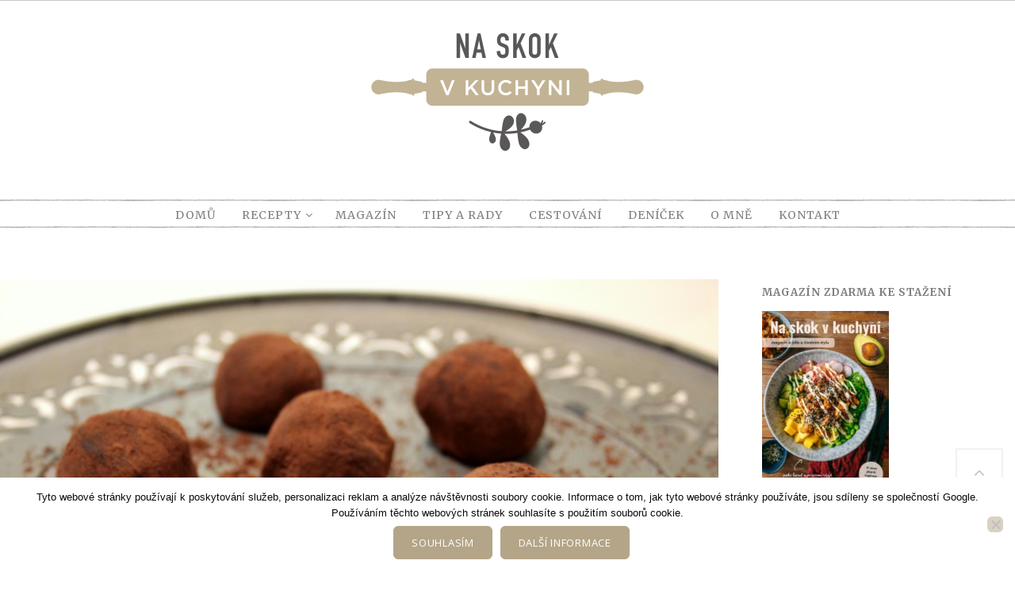

--- FILE ---
content_type: text/html; charset=UTF-8
request_url: https://www.naskokvkuchyni.cz/chocolate-truffles/
body_size: 59067
content:
<!DOCTYPE html>

<!--[if IE 9]><html class="no-js ie9" dir="ltr" lang="cs" prefix="og: https://ogp.me/ns#" xmlns:og="http://opengraphprotocol.org/schema/" xmlns:fb="http://www.facebook.com/2008/fbml"><![endif]-->

<!--[if gt IE 9]><!-->

<html dir="ltr" lang="cs" prefix="og: https://ogp.me/ns#" xmlns:og="http://opengraphprotocol.org/schema/" xmlns:fb="http://www.facebook.com/2008/fbml">

<!--<![endif]-->

    <head>

        <meta charset="UTF-8">

        <meta charset="UTF-8" />
<title>Chocolate Truffles | Na skok v kuchyni</title>
	<style>img:is([sizes="auto" i], [sizes^="auto," i]) { contain-intrinsic-size: 3000px 1500px }</style>
	
		<!-- All in One SEO 4.8.9 - aioseo.com -->
	<meta name="robots" content="max-image-preview:large" />
	<meta name="author" content="Romana Böhmová"/>
	<link rel="canonical" href="https://www.naskokvkuchyni.cz/chocolate-truffles/" />
	<meta name="generator" content="All in One SEO (AIOSEO) 4.8.9" />
		<meta property="og:locale" content="cs_CZ" />
		<meta property="og:site_name" content="Na skok v kuchyni" />
		<meta property="og:type" content="article" />
		<meta property="og:title" content="Chocolate Truffles | Na skok v kuchyni" />
		<meta property="og:url" content="https://www.naskokvkuchyni.cz/chocolate-truffles/" />
		<meta property="og:image" content="https://www.naskokvkuchyni.cz/wp-content/uploads/2015/12/truffles-e1455553726846.jpg" />
		<meta property="og:image:secure_url" content="https://www.naskokvkuchyni.cz/wp-content/uploads/2015/12/truffles-e1455553726846.jpg" />
		<meta property="og:image:width" content="1331" />
		<meta property="og:image:height" content="1000" />
		<meta property="article:published_time" content="2015-12-06T17:52:10+00:00" />
		<meta property="article:modified_time" content="2016-09-06T06:51:30+00:00" />
		<meta name="twitter:card" content="summary" />
		<meta name="twitter:title" content="Chocolate Truffles | Na skok v kuchyni" />
		<meta name="twitter:image" content="https://www.naskokvkuchyni.cz/wp-content/uploads/2015/12/truffles-e1455553726846.jpg" />
		<script type="application/ld+json" class="aioseo-schema">
			{"@context":"https:\/\/schema.org","@graph":[{"@type":"Article","@id":"https:\/\/www.naskokvkuchyni.cz\/chocolate-truffles\/#article","name":"Chocolate Truffles | Na skok v kuchyni","headline":"Chocolate Truffles","author":{"@id":"https:\/\/www.naskokvkuchyni.cz\/author\/r-motlova\/#author"},"publisher":{"@id":"https:\/\/www.naskokvkuchyni.cz\/#organization"},"image":{"@type":"ImageObject","url":"https:\/\/www.naskokvkuchyni.cz\/wp-content\/uploads\/2015\/12\/truffles-e1455553726846.jpg","width":1331,"height":1000,"caption":"Chocolate Truffles"},"datePublished":"2015-12-06T18:52:10+01:00","dateModified":"2016-09-06T07:51:30+01:00","inLanguage":"cs-CZ","mainEntityOfPage":{"@id":"https:\/\/www.naskokvkuchyni.cz\/chocolate-truffles\/#webpage"},"isPartOf":{"@id":"https:\/\/www.naskokvkuchyni.cz\/chocolate-truffles\/#webpage"},"articleSection":"Dezerty a pe\u010den\u00ed, Jedl\u00e9 d\u00e1rky, chocolate, chocolate truffles, cokolada, cukrov\u00ed, dezert, jedl\u00e9 d\u00e1rky, truffles"},{"@type":"BreadcrumbList","@id":"https:\/\/www.naskokvkuchyni.cz\/chocolate-truffles\/#breadcrumblist","itemListElement":[{"@type":"ListItem","@id":"https:\/\/www.naskokvkuchyni.cz#listItem","position":1,"name":"Home","item":"https:\/\/www.naskokvkuchyni.cz","nextItem":{"@type":"ListItem","@id":"https:\/\/www.naskokvkuchyni.cz\/kategorie\/dezerty-a-sladke-peceni\/#listItem","name":"Dezerty a pe\u010den\u00ed"}},{"@type":"ListItem","@id":"https:\/\/www.naskokvkuchyni.cz\/kategorie\/dezerty-a-sladke-peceni\/#listItem","position":2,"name":"Dezerty a pe\u010den\u00ed","item":"https:\/\/www.naskokvkuchyni.cz\/kategorie\/dezerty-a-sladke-peceni\/","nextItem":{"@type":"ListItem","@id":"https:\/\/www.naskokvkuchyni.cz\/chocolate-truffles\/#listItem","name":"Chocolate Truffles"},"previousItem":{"@type":"ListItem","@id":"https:\/\/www.naskokvkuchyni.cz#listItem","name":"Home"}},{"@type":"ListItem","@id":"https:\/\/www.naskokvkuchyni.cz\/chocolate-truffles\/#listItem","position":3,"name":"Chocolate Truffles","previousItem":{"@type":"ListItem","@id":"https:\/\/www.naskokvkuchyni.cz\/kategorie\/dezerty-a-sladke-peceni\/#listItem","name":"Dezerty a pe\u010den\u00ed"}}]},{"@type":"Organization","@id":"https:\/\/www.naskokvkuchyni.cz\/#organization","name":"Na skok v kuchyni","description":"Blog o dobr\u00e9m j\u00eddle","url":"https:\/\/www.naskokvkuchyni.cz\/"},{"@type":"Person","@id":"https:\/\/www.naskokvkuchyni.cz\/author\/r-motlova\/#author","url":"https:\/\/www.naskokvkuchyni.cz\/author\/r-motlova\/","name":"Romana B\u00f6hmov\u00e1","image":{"@type":"ImageObject","@id":"https:\/\/www.naskokvkuchyni.cz\/chocolate-truffles\/#authorImage","url":"https:\/\/secure.gravatar.com\/avatar\/1997bc30306551a5323ff14952a35bb93d2f8b95bac68af6e6cfeb3a9445ab74?s=96&d=mm&r=g","width":96,"height":96,"caption":"Romana B\u00f6hmov\u00e1"}},{"@type":"WebPage","@id":"https:\/\/www.naskokvkuchyni.cz\/chocolate-truffles\/#webpage","url":"https:\/\/www.naskokvkuchyni.cz\/chocolate-truffles\/","name":"Chocolate Truffles | Na skok v kuchyni","inLanguage":"cs-CZ","isPartOf":{"@id":"https:\/\/www.naskokvkuchyni.cz\/#website"},"breadcrumb":{"@id":"https:\/\/www.naskokvkuchyni.cz\/chocolate-truffles\/#breadcrumblist"},"author":{"@id":"https:\/\/www.naskokvkuchyni.cz\/author\/r-motlova\/#author"},"creator":{"@id":"https:\/\/www.naskokvkuchyni.cz\/author\/r-motlova\/#author"},"image":{"@type":"ImageObject","url":"https:\/\/www.naskokvkuchyni.cz\/wp-content\/uploads\/2015\/12\/truffles-e1455553726846.jpg","@id":"https:\/\/www.naskokvkuchyni.cz\/chocolate-truffles\/#mainImage","width":1331,"height":1000,"caption":"Chocolate Truffles"},"primaryImageOfPage":{"@id":"https:\/\/www.naskokvkuchyni.cz\/chocolate-truffles\/#mainImage"},"datePublished":"2015-12-06T18:52:10+01:00","dateModified":"2016-09-06T07:51:30+01:00"},{"@type":"WebSite","@id":"https:\/\/www.naskokvkuchyni.cz\/#website","url":"https:\/\/www.naskokvkuchyni.cz\/","name":"Na skok v kuchyni","description":"Blog o dobr\u00e9m j\u00eddle","inLanguage":"cs-CZ","publisher":{"@id":"https:\/\/www.naskokvkuchyni.cz\/#organization"}}]}
		</script>
		<!-- All in One SEO -->


<!-- Google Tag Manager for WordPress by gtm4wp.com -->
<script data-cfasync="false" data-pagespeed-no-defer>
	var gtm4wp_datalayer_name = "dataLayer";
	var dataLayer = dataLayer || [];
</script>
<!-- End Google Tag Manager for WordPress by gtm4wp.com -->
<!--  Mobile viewport scale -->
<meta name="viewport" content="width=device-width, initial-scale=1, maximum-scale=1">
<link rel='dns-prefetch' href='//ajax.googleapis.com' />
<link rel='dns-prefetch' href='//fonts.googleapis.com' />
<link rel="alternate" type="application/rss+xml" title="Na skok v kuchyni &raquo; RSS zdroj" href="https://www.naskokvkuchyni.cz/feed/" />
<link rel="alternate" type="application/rss+xml" title="Na skok v kuchyni &raquo; RSS komentářů" href="https://www.naskokvkuchyni.cz/comments/feed/" />
<link rel="alternate" type="application/rss+xml" title="Na skok v kuchyni &raquo; RSS komentářů pro Chocolate Truffles" href="https://www.naskokvkuchyni.cz/chocolate-truffles/feed/" />
<meta property="og:image" content="https://www.naskokvkuchyni.cz/wp-content/uploads/2015/12/truffles-e1455553726846.jpg"/>
<link rel="image_src" type="image/jpeg" href="https://www.naskokvkuchyni.cz/wp-content/uploads/2015/12/truffles-e1455553726846.jpg" />
<meta property="og:image:width" content="600" /><meta property="og:image:height" content="500" />
<meta property="twitter:image" content="https://www.naskokvkuchyni.cz/wp-content/uploads/2015/12/truffles-e1455553726846.jpg"/>
<!-- Facebook Share Meta --><meta property="og:title" content="Chocolate Truffles" />
<meta property="og:url" content="https://www.naskokvkuchyni.cz/chocolate-truffles/" />
<meta property="og:description" content="Další z vánočních receptů je tady. Truffles můžete využít jako vánoční cukroví nebo jako jedlý dárek pro své přátele. Stačí je jen hezky zabalit do krabičky. Ten, kdo miluje čokoládu, se do těchto kuliček zamiluje. Nemusíte&hellip;" />
<!-- Twitter Share Meta --><meta name="twitter:title" content="Chocolate Truffles">
<meta name="twitter:url" content="https://www.naskokvkuchyni.cz/chocolate-truffles/">
<meta name="twitter:description" content="Další z vánočních receptů je tady. Truffles můžete využít jako vánoční cukroví nebo jako jedlý dárek pro své přátele. Stačí je jen hezky zabalit do krabičky. Ten, kdo miluje čokoládu, se do těchto kuliček zamiluje. Nemusíte&hellip;">
<script type="text/javascript">
/* <![CDATA[ */
window._wpemojiSettings = {"baseUrl":"https:\/\/s.w.org\/images\/core\/emoji\/16.0.1\/72x72\/","ext":".png","svgUrl":"https:\/\/s.w.org\/images\/core\/emoji\/16.0.1\/svg\/","svgExt":".svg","source":{"concatemoji":"https:\/\/www.naskokvkuchyni.cz\/wp-includes\/js\/wp-emoji-release.min.js?ver=6.8.3"}};
/*! This file is auto-generated */
!function(s,n){var o,i,e;function c(e){try{var t={supportTests:e,timestamp:(new Date).valueOf()};sessionStorage.setItem(o,JSON.stringify(t))}catch(e){}}function p(e,t,n){e.clearRect(0,0,e.canvas.width,e.canvas.height),e.fillText(t,0,0);var t=new Uint32Array(e.getImageData(0,0,e.canvas.width,e.canvas.height).data),a=(e.clearRect(0,0,e.canvas.width,e.canvas.height),e.fillText(n,0,0),new Uint32Array(e.getImageData(0,0,e.canvas.width,e.canvas.height).data));return t.every(function(e,t){return e===a[t]})}function u(e,t){e.clearRect(0,0,e.canvas.width,e.canvas.height),e.fillText(t,0,0);for(var n=e.getImageData(16,16,1,1),a=0;a<n.data.length;a++)if(0!==n.data[a])return!1;return!0}function f(e,t,n,a){switch(t){case"flag":return n(e,"\ud83c\udff3\ufe0f\u200d\u26a7\ufe0f","\ud83c\udff3\ufe0f\u200b\u26a7\ufe0f")?!1:!n(e,"\ud83c\udde8\ud83c\uddf6","\ud83c\udde8\u200b\ud83c\uddf6")&&!n(e,"\ud83c\udff4\udb40\udc67\udb40\udc62\udb40\udc65\udb40\udc6e\udb40\udc67\udb40\udc7f","\ud83c\udff4\u200b\udb40\udc67\u200b\udb40\udc62\u200b\udb40\udc65\u200b\udb40\udc6e\u200b\udb40\udc67\u200b\udb40\udc7f");case"emoji":return!a(e,"\ud83e\udedf")}return!1}function g(e,t,n,a){var r="undefined"!=typeof WorkerGlobalScope&&self instanceof WorkerGlobalScope?new OffscreenCanvas(300,150):s.createElement("canvas"),o=r.getContext("2d",{willReadFrequently:!0}),i=(o.textBaseline="top",o.font="600 32px Arial",{});return e.forEach(function(e){i[e]=t(o,e,n,a)}),i}function t(e){var t=s.createElement("script");t.src=e,t.defer=!0,s.head.appendChild(t)}"undefined"!=typeof Promise&&(o="wpEmojiSettingsSupports",i=["flag","emoji"],n.supports={everything:!0,everythingExceptFlag:!0},e=new Promise(function(e){s.addEventListener("DOMContentLoaded",e,{once:!0})}),new Promise(function(t){var n=function(){try{var e=JSON.parse(sessionStorage.getItem(o));if("object"==typeof e&&"number"==typeof e.timestamp&&(new Date).valueOf()<e.timestamp+604800&&"object"==typeof e.supportTests)return e.supportTests}catch(e){}return null}();if(!n){if("undefined"!=typeof Worker&&"undefined"!=typeof OffscreenCanvas&&"undefined"!=typeof URL&&URL.createObjectURL&&"undefined"!=typeof Blob)try{var e="postMessage("+g.toString()+"("+[JSON.stringify(i),f.toString(),p.toString(),u.toString()].join(",")+"));",a=new Blob([e],{type:"text/javascript"}),r=new Worker(URL.createObjectURL(a),{name:"wpTestEmojiSupports"});return void(r.onmessage=function(e){c(n=e.data),r.terminate(),t(n)})}catch(e){}c(n=g(i,f,p,u))}t(n)}).then(function(e){for(var t in e)n.supports[t]=e[t],n.supports.everything=n.supports.everything&&n.supports[t],"flag"!==t&&(n.supports.everythingExceptFlag=n.supports.everythingExceptFlag&&n.supports[t]);n.supports.everythingExceptFlag=n.supports.everythingExceptFlag&&!n.supports.flag,n.DOMReady=!1,n.readyCallback=function(){n.DOMReady=!0}}).then(function(){return e}).then(function(){var e;n.supports.everything||(n.readyCallback(),(e=n.source||{}).concatemoji?t(e.concatemoji):e.wpemoji&&e.twemoji&&(t(e.twemoji),t(e.wpemoji)))}))}((window,document),window._wpemojiSettings);
/* ]]> */
</script>
<link rel='stylesheet' id='plugin_name-admin-ui-css-css' href='https://ajax.googleapis.com/ajax/libs/jqueryui/1.13.3/themes/smoothness/jquery-ui.css?ver=4.7.8' type='text/css' media='' />
<link rel='stylesheet' id='tooltipster-css-css' href='https://www.naskokvkuchyni.cz/wp-content/plugins/arscode-ninja-popups/tooltipster/tooltipster.bundle.min.css?ver=6.8.3' type='text/css' media='all' />
<link rel='stylesheet' id='tooltipster-css-theme-css' href='https://www.naskokvkuchyni.cz/wp-content/plugins/arscode-ninja-popups/tooltipster/plugins/tooltipster/sideTip/themes/tooltipster-sideTip-light.min.css?ver=6.8.3' type='text/css' media='all' />
<link rel='stylesheet' id='material-design-css-css' href='https://www.naskokvkuchyni.cz/wp-content/plugins/arscode-ninja-popups/themes/jquery.material.form.css?ver=6.8.3' type='text/css' media='all' />
<link rel='stylesheet' id='jquery-intl-phone-input-css-css' href='https://www.naskokvkuchyni.cz/wp-content/plugins/arscode-ninja-popups/assets/vendor/intl-tel-input/css/intlTelInput.min.css?ver=6.8.3' type='text/css' media='all' />
<link rel='stylesheet' id='snp_styles_reset-css' href='https://www.naskokvkuchyni.cz/wp-content/plugins/arscode-ninja-popups/themes/reset.min.css?ver=6.8.3' type='text/css' media='all' />
<link rel='stylesheet' id='fancybox2-css' href='https://www.naskokvkuchyni.cz/wp-content/plugins/arscode-ninja-popups/fancybox2/jquery.fancybox.min.css?ver=6.8.3' type='text/css' media='all' />
<link rel='stylesheet' id='snp_styles_theme_html-css' href='https://www.naskokvkuchyni.cz/wp-content/plugins/arscode-ninja-popups/themes/theme_html/style.css?ver=6.8.3' type='text/css' media='all' />
<link rel='stylesheet' id='sbi_styles-css' href='https://www.naskokvkuchyni.cz/wp-content/plugins/instagram-feed/css/sbi-styles.min.css?ver=6.9.1' type='text/css' media='all' />
<style id='wp-emoji-styles-inline-css' type='text/css'>

	img.wp-smiley, img.emoji {
		display: inline !important;
		border: none !important;
		box-shadow: none !important;
		height: 1em !important;
		width: 1em !important;
		margin: 0 0.07em !important;
		vertical-align: -0.1em !important;
		background: none !important;
		padding: 0 !important;
	}
</style>
<link rel='stylesheet' id='wp-block-library-css' href='https://www.naskokvkuchyni.cz/wp-includes/css/dist/block-library/style.min.css?ver=6.8.3' type='text/css' media='all' />
<style id='classic-theme-styles-inline-css' type='text/css'>
/*! This file is auto-generated */
.wp-block-button__link{color:#fff;background-color:#32373c;border-radius:9999px;box-shadow:none;text-decoration:none;padding:calc(.667em + 2px) calc(1.333em + 2px);font-size:1.125em}.wp-block-file__button{background:#32373c;color:#fff;text-decoration:none}
</style>
<style id='global-styles-inline-css' type='text/css'>
:root{--wp--preset--aspect-ratio--square: 1;--wp--preset--aspect-ratio--4-3: 4/3;--wp--preset--aspect-ratio--3-4: 3/4;--wp--preset--aspect-ratio--3-2: 3/2;--wp--preset--aspect-ratio--2-3: 2/3;--wp--preset--aspect-ratio--16-9: 16/9;--wp--preset--aspect-ratio--9-16: 9/16;--wp--preset--color--black: #000000;--wp--preset--color--cyan-bluish-gray: #abb8c3;--wp--preset--color--white: #ffffff;--wp--preset--color--pale-pink: #f78da7;--wp--preset--color--vivid-red: #cf2e2e;--wp--preset--color--luminous-vivid-orange: #ff6900;--wp--preset--color--luminous-vivid-amber: #fcb900;--wp--preset--color--light-green-cyan: #7bdcb5;--wp--preset--color--vivid-green-cyan: #00d084;--wp--preset--color--pale-cyan-blue: #8ed1fc;--wp--preset--color--vivid-cyan-blue: #0693e3;--wp--preset--color--vivid-purple: #9b51e0;--wp--preset--gradient--vivid-cyan-blue-to-vivid-purple: linear-gradient(135deg,rgba(6,147,227,1) 0%,rgb(155,81,224) 100%);--wp--preset--gradient--light-green-cyan-to-vivid-green-cyan: linear-gradient(135deg,rgb(122,220,180) 0%,rgb(0,208,130) 100%);--wp--preset--gradient--luminous-vivid-amber-to-luminous-vivid-orange: linear-gradient(135deg,rgba(252,185,0,1) 0%,rgba(255,105,0,1) 100%);--wp--preset--gradient--luminous-vivid-orange-to-vivid-red: linear-gradient(135deg,rgba(255,105,0,1) 0%,rgb(207,46,46) 100%);--wp--preset--gradient--very-light-gray-to-cyan-bluish-gray: linear-gradient(135deg,rgb(238,238,238) 0%,rgb(169,184,195) 100%);--wp--preset--gradient--cool-to-warm-spectrum: linear-gradient(135deg,rgb(74,234,220) 0%,rgb(151,120,209) 20%,rgb(207,42,186) 40%,rgb(238,44,130) 60%,rgb(251,105,98) 80%,rgb(254,248,76) 100%);--wp--preset--gradient--blush-light-purple: linear-gradient(135deg,rgb(255,206,236) 0%,rgb(152,150,240) 100%);--wp--preset--gradient--blush-bordeaux: linear-gradient(135deg,rgb(254,205,165) 0%,rgb(254,45,45) 50%,rgb(107,0,62) 100%);--wp--preset--gradient--luminous-dusk: linear-gradient(135deg,rgb(255,203,112) 0%,rgb(199,81,192) 50%,rgb(65,88,208) 100%);--wp--preset--gradient--pale-ocean: linear-gradient(135deg,rgb(255,245,203) 0%,rgb(182,227,212) 50%,rgb(51,167,181) 100%);--wp--preset--gradient--electric-grass: linear-gradient(135deg,rgb(202,248,128) 0%,rgb(113,206,126) 100%);--wp--preset--gradient--midnight: linear-gradient(135deg,rgb(2,3,129) 0%,rgb(40,116,252) 100%);--wp--preset--font-size--small: 13px;--wp--preset--font-size--medium: 20px;--wp--preset--font-size--large: 36px;--wp--preset--font-size--x-large: 42px;--wp--preset--spacing--20: 0.44rem;--wp--preset--spacing--30: 0.67rem;--wp--preset--spacing--40: 1rem;--wp--preset--spacing--50: 1.5rem;--wp--preset--spacing--60: 2.25rem;--wp--preset--spacing--70: 3.38rem;--wp--preset--spacing--80: 5.06rem;--wp--preset--shadow--natural: 6px 6px 9px rgba(0, 0, 0, 0.2);--wp--preset--shadow--deep: 12px 12px 50px rgba(0, 0, 0, 0.4);--wp--preset--shadow--sharp: 6px 6px 0px rgba(0, 0, 0, 0.2);--wp--preset--shadow--outlined: 6px 6px 0px -3px rgba(255, 255, 255, 1), 6px 6px rgba(0, 0, 0, 1);--wp--preset--shadow--crisp: 6px 6px 0px rgba(0, 0, 0, 1);}:where(.is-layout-flex){gap: 0.5em;}:where(.is-layout-grid){gap: 0.5em;}body .is-layout-flex{display: flex;}.is-layout-flex{flex-wrap: wrap;align-items: center;}.is-layout-flex > :is(*, div){margin: 0;}body .is-layout-grid{display: grid;}.is-layout-grid > :is(*, div){margin: 0;}:where(.wp-block-columns.is-layout-flex){gap: 2em;}:where(.wp-block-columns.is-layout-grid){gap: 2em;}:where(.wp-block-post-template.is-layout-flex){gap: 1.25em;}:where(.wp-block-post-template.is-layout-grid){gap: 1.25em;}.has-black-color{color: var(--wp--preset--color--black) !important;}.has-cyan-bluish-gray-color{color: var(--wp--preset--color--cyan-bluish-gray) !important;}.has-white-color{color: var(--wp--preset--color--white) !important;}.has-pale-pink-color{color: var(--wp--preset--color--pale-pink) !important;}.has-vivid-red-color{color: var(--wp--preset--color--vivid-red) !important;}.has-luminous-vivid-orange-color{color: var(--wp--preset--color--luminous-vivid-orange) !important;}.has-luminous-vivid-amber-color{color: var(--wp--preset--color--luminous-vivid-amber) !important;}.has-light-green-cyan-color{color: var(--wp--preset--color--light-green-cyan) !important;}.has-vivid-green-cyan-color{color: var(--wp--preset--color--vivid-green-cyan) !important;}.has-pale-cyan-blue-color{color: var(--wp--preset--color--pale-cyan-blue) !important;}.has-vivid-cyan-blue-color{color: var(--wp--preset--color--vivid-cyan-blue) !important;}.has-vivid-purple-color{color: var(--wp--preset--color--vivid-purple) !important;}.has-black-background-color{background-color: var(--wp--preset--color--black) !important;}.has-cyan-bluish-gray-background-color{background-color: var(--wp--preset--color--cyan-bluish-gray) !important;}.has-white-background-color{background-color: var(--wp--preset--color--white) !important;}.has-pale-pink-background-color{background-color: var(--wp--preset--color--pale-pink) !important;}.has-vivid-red-background-color{background-color: var(--wp--preset--color--vivid-red) !important;}.has-luminous-vivid-orange-background-color{background-color: var(--wp--preset--color--luminous-vivid-orange) !important;}.has-luminous-vivid-amber-background-color{background-color: var(--wp--preset--color--luminous-vivid-amber) !important;}.has-light-green-cyan-background-color{background-color: var(--wp--preset--color--light-green-cyan) !important;}.has-vivid-green-cyan-background-color{background-color: var(--wp--preset--color--vivid-green-cyan) !important;}.has-pale-cyan-blue-background-color{background-color: var(--wp--preset--color--pale-cyan-blue) !important;}.has-vivid-cyan-blue-background-color{background-color: var(--wp--preset--color--vivid-cyan-blue) !important;}.has-vivid-purple-background-color{background-color: var(--wp--preset--color--vivid-purple) !important;}.has-black-border-color{border-color: var(--wp--preset--color--black) !important;}.has-cyan-bluish-gray-border-color{border-color: var(--wp--preset--color--cyan-bluish-gray) !important;}.has-white-border-color{border-color: var(--wp--preset--color--white) !important;}.has-pale-pink-border-color{border-color: var(--wp--preset--color--pale-pink) !important;}.has-vivid-red-border-color{border-color: var(--wp--preset--color--vivid-red) !important;}.has-luminous-vivid-orange-border-color{border-color: var(--wp--preset--color--luminous-vivid-orange) !important;}.has-luminous-vivid-amber-border-color{border-color: var(--wp--preset--color--luminous-vivid-amber) !important;}.has-light-green-cyan-border-color{border-color: var(--wp--preset--color--light-green-cyan) !important;}.has-vivid-green-cyan-border-color{border-color: var(--wp--preset--color--vivid-green-cyan) !important;}.has-pale-cyan-blue-border-color{border-color: var(--wp--preset--color--pale-cyan-blue) !important;}.has-vivid-cyan-blue-border-color{border-color: var(--wp--preset--color--vivid-cyan-blue) !important;}.has-vivid-purple-border-color{border-color: var(--wp--preset--color--vivid-purple) !important;}.has-vivid-cyan-blue-to-vivid-purple-gradient-background{background: var(--wp--preset--gradient--vivid-cyan-blue-to-vivid-purple) !important;}.has-light-green-cyan-to-vivid-green-cyan-gradient-background{background: var(--wp--preset--gradient--light-green-cyan-to-vivid-green-cyan) !important;}.has-luminous-vivid-amber-to-luminous-vivid-orange-gradient-background{background: var(--wp--preset--gradient--luminous-vivid-amber-to-luminous-vivid-orange) !important;}.has-luminous-vivid-orange-to-vivid-red-gradient-background{background: var(--wp--preset--gradient--luminous-vivid-orange-to-vivid-red) !important;}.has-very-light-gray-to-cyan-bluish-gray-gradient-background{background: var(--wp--preset--gradient--very-light-gray-to-cyan-bluish-gray) !important;}.has-cool-to-warm-spectrum-gradient-background{background: var(--wp--preset--gradient--cool-to-warm-spectrum) !important;}.has-blush-light-purple-gradient-background{background: var(--wp--preset--gradient--blush-light-purple) !important;}.has-blush-bordeaux-gradient-background{background: var(--wp--preset--gradient--blush-bordeaux) !important;}.has-luminous-dusk-gradient-background{background: var(--wp--preset--gradient--luminous-dusk) !important;}.has-pale-ocean-gradient-background{background: var(--wp--preset--gradient--pale-ocean) !important;}.has-electric-grass-gradient-background{background: var(--wp--preset--gradient--electric-grass) !important;}.has-midnight-gradient-background{background: var(--wp--preset--gradient--midnight) !important;}.has-small-font-size{font-size: var(--wp--preset--font-size--small) !important;}.has-medium-font-size{font-size: var(--wp--preset--font-size--medium) !important;}.has-large-font-size{font-size: var(--wp--preset--font-size--large) !important;}.has-x-large-font-size{font-size: var(--wp--preset--font-size--x-large) !important;}
:where(.wp-block-post-template.is-layout-flex){gap: 1.25em;}:where(.wp-block-post-template.is-layout-grid){gap: 1.25em;}
:where(.wp-block-columns.is-layout-flex){gap: 2em;}:where(.wp-block-columns.is-layout-grid){gap: 2em;}
:root :where(.wp-block-pullquote){font-size: 1.5em;line-height: 1.6;}
</style>
<link rel='stylesheet' id='contact-form-7-css' href='https://www.naskokvkuchyni.cz/wp-content/plugins/contact-form-7/includes/css/styles.css?ver=6.1.3' type='text/css' media='all' />
<link rel='stylesheet' id='cookie-notice-front-css' href='https://www.naskokvkuchyni.cz/wp-content/plugins/cookie-notice/css/front.min.css?ver=2.5.8' type='text/css' media='all' />
<link rel='stylesheet' id='dedo-css-css' href='https://www.naskokvkuchyni.cz/wp-content/plugins/delightful-downloads/assets/css/delightful-downloads.min.css?ver=1.6.6' type='text/css' media='all' />
<link rel='stylesheet' id='df-shortcodes-style-css' href='https://www.naskokvkuchyni.cz/wp-content/plugins/df-shortcodes/css/shortcodes.css' type='text/css' media='all' />
<link rel='stylesheet' id='ms-main-css' href='https://www.naskokvkuchyni.cz/wp-content/plugins/masterslider/public/assets/css/masterslider.main.css?ver=3.1.1' type='text/css' media='all' />
<link rel='stylesheet' id='ms-custom-css' href='https://www.naskokvkuchyni.cz/wp-content/uploads/masterslider/custom.css?ver=1.1' type='text/css' media='all' />
<link rel='stylesheet' id='df-layout-css' href='https://www.naskokvkuchyni.cz/wp-content/themes/loma/includes/css/layout.css' type='text/css' media='all' />
<link rel='stylesheet' id='df-skin3-css' href='https://www.naskokvkuchyni.cz/wp-content/themes/loma/includes/css/skin3.css' type='text/css' media='all' />
<link rel='stylesheet' id='df-fonts-css' href='https://www.naskokvkuchyni.cz/wp-content/themes/loma/includes/css/dhicon.css' type='text/css' media='all' />
<link rel='stylesheet' id='df-font-custom-css' href='//fonts.googleapis.com/css?family=Open+Sans%3A400%7CMerriweather%3A400%7CMerriweather%3A700%7CMerriweather%3Aregular&#038;subset=latin%2Clatin-ext' type='text/css' media='all' />
<link rel='stylesheet' id='avhec-widget-css' href='https://www.naskokvkuchyni.cz/wp-content/plugins/extended-categories-widget/4.2/css/avh-ec.widget.css?ver=3.10.0-dev.1' type='text/css' media='all' />
<script type="text/javascript" src="https://www.naskokvkuchyni.cz/wp-includes/js/jquery/jquery.min.js?ver=3.7.1" id="jquery-core-js"></script>
<script type="text/javascript" src="https://www.naskokvkuchyni.cz/wp-includes/js/jquery/jquery-migrate.min.js?ver=3.4.1" id="jquery-migrate-js"></script>
<link rel="EditURI" type="application/rsd+xml" title="RSD" href="https://www.naskokvkuchyni.cz/xmlrpc.php?rsd" />
<link rel='shortlink' href='https://www.naskokvkuchyni.cz/?p=378' />
<script>var ms_grabbing_curosr='https://www.naskokvkuchyni.cz/wp-content/plugins/masterslider/public/assets/css/common/grabbing.cur',ms_grab_curosr='https://www.naskokvkuchyni.cz/wp-content/plugins/masterslider/public/assets/css/common/grab.cur';</script>
<meta name="generator" content="MasterSlider 3.1.1 - Responsive Touch Image Slider" />
<script async defer src="//cdn.cavixoapp.com/production/ads/2549.js"></script>
<!-- Google Tag Manager for WordPress by gtm4wp.com -->
<!-- GTM Container placement set to footer -->
<script data-cfasync="false" data-pagespeed-no-defer>
	var dataLayer_content = {"pagePostType":"post","pagePostType2":"single-post","pageCategory":["dezerty-a-sladke-peceni","jedle-darky"],"pageAttributes":["chocolate","chocolate-truffles","cokolada","cukrovi","dezert","jedle-darky","truffles"],"pagePostAuthor":"Romana Böhmová"};
	dataLayer.push( dataLayer_content );
</script>
<script data-cfasync="false" data-pagespeed-no-defer>
(function(w,d,s,l,i){w[l]=w[l]||[];w[l].push({'gtm.start':
new Date().getTime(),event:'gtm.js'});var f=d.getElementsByTagName(s)[0],
j=d.createElement(s),dl=l!='dataLayer'?'&l='+l:'';j.async=true;j.src=
'//www.googletagmanager.com/gtm.js?id='+i+dl;f.parentNode.insertBefore(j,f);
})(window,document,'script','dataLayer','GTM-557FZ9');
</script>
<!-- End Google Tag Manager for WordPress by gtm4wp.com -->
<!-- Theme version -->
<meta name="generator" content="loma - Child 1.0.0" />
<meta name="generator" content="Loma 1.5.6" />
<meta name="generator" content="DahzFramework 2.2.0" />
<link rel="shortcut icon" href="https://www.naskokvkuchyni.cz/wp-content/uploads/2015/06/nsk_logo-150x150.png"/><script type="text/javascript">var ajaxurl = 'https://www.naskokvkuchyni.cz/wp-admin/admin-ajax.php';</script><style id="sccss">.df_container-fluid,.df-boxed-layout-active #wrapper {
		max-width: 1300px
}


/**/
.ng__subscribe input {
		margin-bottom: 16px !important
}

body .df-float-menu.df-float-menu-show {
  	background: #eee;
}
@media only screen and (max-width: 959px) {
	header#masthead div.df-navibar {
		background: none;
  		}
	}
.df-float-menu .df-navibar-inner .site-branding img {
	height: 90px;
  	margin: 10px 0;
}
.df-post-image img {
margin: 15px 0px;
}
.df-navibar-inner.df_container-fluid {
  	width: 100%!important;
}
@media only screen and (max-width: 959px){
	.site-branding img {
  		height: 90px;
    	margin-top: 10px;
	}} 
#content div div.df-post-content{
padding-top: 0px;
}

h2{
margin-top:0px;
}

.df-postmeta{
padding-bottom:20px !important;
}

.entry-header{
padding-top:20px !important;
padding-bottom:0px !important;
}

.post{
margin-bottom:0px;
}

.widget{
padding-bottom:0px;
}

.romana{
border-radius:150px;
}
.branding-container {
	display: none !important;
}

.button-black {
    width: 100%;
  text-align: center;
}
#cookie-notice .button.bootstrap {
  background-color: #b4a588 !important;
  background-image: none;}
#pf-ft {
  visibility:hidden;
}
/*----------------------------------------------------------------------*/
@media print{

  header .df-sitename img {
    width:150px;
  }
  .df-post-image img {
    width: 40%;
    float: right;
    margin: 0px 0px 0px 10px;
  }
  .entry-content p img,#comments,.cookie-notice-container,.rate-box,.df-postmeta {
  display: none;
  }
  div.df-navibar {
    background: none !important;
  }
  iframe {
    display: none;
  }
  .df-sitename {
    padding-top: 15px;
  }
  .single .entry-header,.entry-header {
    padding: 0 !important;
  }
  #content-wrap {
    padding: 0;
  }
  .df-category-content-post,.df_sep_holder {
  display: none !important;
  }
  * {
  padding: 0 !important;
  }
  li {
  line-height: 1.1;
  margin-bottom: 6px !important;
  }
  h2{
    font-size: 1.6em;
  }
  h1, h2, h3, h4, h5, h6 {
    margin: 0 0 0.1em 0;
    text-align: left;
  }
  p{
  margin-bottom: 1em;
  }
  #masthead {
  height: 100px;
  /*margin-top:-12px;*/
  }
  .df_separator.df_separator_align_left h4 {
    padding-bottom: 5px !important;
  }
  .df_sep_holder {
  display: none;
  }
  .single .df-post-content {
  margin: 0 ;
  }
#site-title::after {
    content: "www.naskokvkuchyni.cz";
    font-size: 16px;
    display: block;
    margin-top: -10px;
  }
  *,h1, h2, h3, h4, h5, h6, h1 a, h2 a, h3 a, h4 a, h5 a, h6 a, .widget li a.post-title, .universe-search .universe-search-form .universe-search-input, .comments-area .comment-content .comment-head, .comments-area .comment-content .comment-head .name {
  color: black !important;
  }
}
 /*----------------------------------------------------------------------*/
  .df-button-flat input[type="button"] {
  padding: 10px;
  }
#odbern .es_textbox_button {
    width: 160px !important;
  }
  .widget {
    margin-bottom: 0em !important;
  }
  .romana {
    margin-bottom: 0px !important;
  }
.textwidget #odbern form {
  margin-bottom: 0;
}
.textwidget #odbern .es_msg {
  display: none;
}
.textwidget #odbern .es_textbox, .textwidget #odbern .es_button {
  padding: 0;
}
/* popularni recepty */
.popular-section .post-title {
  font-size: 14px;
  font-weight: 400 !important;
}
.popular-section br {
  display: none;
}
.popular-section .author {
  display:none;
}
/* kategorie receptu */ 
.widget_extended-categories {
  font-size: 16px;
}
.nav-links {
	font-size: 20px;
}
.button-blue {
  border:0px #b4a588!important;
  color: #ffffff!important;
  background: #b4a588!important;
  padding: 11px 22px;
  border-radius: 6px;
  text-shadow: none;
  font-size: 20px;
}
.button-blue:hover {
  color: white!important;
  background: #b1a193!important;
}
div.entry-content[itemprop="articleBody"] a.ddownload-button {
  display: block;
  text-align: center;
  width: 50%;
  min-width: 13em;
  margin: 0 auto;
}
.socialnisite {
  color: #7f7f7f;
  font-weight: 400;  
  width: 38px;
  position: absolute;
  right: 30px;
  top: 160px;
}
.socialnisite a {
  font-size: 18px;
  position: relative;
  display: inline-block;
  width: 2em !important;
  height: 2em;
  line-height: 2em;
  vertical-align: middle;
  padding: 11px;
  margin: 0 5px 5px 0 !important;
  transition: all 0.3s ease-out 0s;
  -webkit-transition: all 0.3s ease-out 0s;
  -moz-transition: all 0.3s ease-out 0s;
}

.socialnisite a i {
  font-size: 20px;
  position: absolute;
  line-height: inherit;
  left: 0;
  width: 100%;
  text-align: center;
  background: #b4a588;
  color: white;
  border-radius: 100%;
}
.socialnisite a i:hover {
  background: #b1a193;
}
body .df-float-menu {
  background: none;
  background-color: white;
}

.es-field-wrap input::placeholder {
	color: white;
}
.es-field-wrap input {
display: block;
  margin: 10px 0 !important;
}

.btnshow {
		width:256px !important;
}

/**/

#main-nav .sub-nav {
		background-size: 90%;
}

/**/
.widget li {
		margin-bottom: 0px;
}

body .df-float-menu.df-float-menu-show {
		background: white;
}</style><style type="text/css">.df_container-fluid{max-width:1100px;width:100%;}.df-boxed-layout-active #wrapper,.df-navibar.df_container-fluid{max-width:1100px;width:100%;}.two-col-left #main-sidebar-container .df-main,.two-col-right #main-sidebar-container .df-main{width:70.8119%;}.two-col-left #main-sidebar-container .df-sidebar,.two-col-right #main-sidebar-container .df-sidebar{width:26.610169491525%;}body,#wrapper{background:rgba( 255,255,255,1 ) url() center center no-repeat;background-attachment:fixed;background-size:auto;}.blog .df-post-content,.archive .df-post-content,article.page .entry-content,.about-author,.format-gallery .df-gallery-grid,.format-audio .df-post-audio,.format-video .df-post-video,.single .format-aside .df-category-content-post,.single .entry-header,.single .entry-content,.single .single-tag-blog,.single .single-share-blog,.single .about-author,.single .post-pagination,.single .related-post,.widget,#comments,.df-blog-extra .df-share-content-active ul.df-hover-share-content,.df-template-archive{background:rgba( 255,255,255,1 ) url() center center no-repeat;background-size:auto;background-attachment:fixed;}.post,.widget li,.template-archive-list li,#options-blog-sort li,#options-blog-sort li:first-child,.df-sidebar,input[type],select,textarea,.widget_tag_cloud .tagcloud a,.archive-post-tags.tagcloud a,.df-postmeta .post-format,.df-postmeta .posted-on,.df-postmeta .comment,.df-blog-extra ul.df-hover-share-content,.df-blog-extra ul.df-hover-share-content i,.df-pagination-number ul.page-numbers li a,.df-pagination-number ul.page-numbers li span,.conteiner-select-box:before,.universe-search-input,.format-aside .entry-content,.format-aside .aside-post-formats,.widget .post,.widget .recententries,.widget .recententries .post-date,.widget .popularentries,.widget .recentcomments,.widget span.entry-date,.widget .author,.widget .comments-link,.df-page-header,.container-select-box:before,.single .widget_dahz_post_formats .post,.widget.widget_dahz_search .df-search_main input,.universe-search .universe-search-form .universe-search-input
{border-color:#eeeeee;}.df_accordion .resp-accordion,ul.resp-tabs-list{border-color:#eeeeee !important;}.arrow-up{border-color:transparent #eeeeee transparent transparent;}input[type]:focus,textarea:focus{border-color:#eeeeee;box-shadow:0 0 3px rgba( 238,238,238,0.2 );-webkit-box-shadow:0 0 3px rgba( 238,238,238,0.2 );-moz-box-shadow:0 0 3px rgba( 238,238,238,0.2 );}.single .single-tag-blog .df-link a,.single .about-author,.related-post,.rate-box,.comments-area,.single .format-aside .entry-content p{border-color:#eeeeee;}.single .third-effect .mask,.single .third-effect:hover .mask,body .related-post .third-effect .mask,body .related-post .third-effect:hover .mask,.format-status .overlay_bg_image,.post.format-link .overlay_bg_image{background-color:rgba( 0,0,0,0.7 );}.format-status .df-status-format p,.format-status .df-status-format blockquote,.format-status .df-postmeta span,.format-status .df-postmeta a,.format-link h2.df-postformat-link-img a,.single .third-effect a.info{color:#ffffff;}.format-standard.df-standard-image-big-skny .overlay_bg_image,.format-quote .overlay_bg_image{background-color:rgba( 0,0,0,0.7 );}.df-standard-image-big-skny.format-standard .entry-header a,.df-standard-image-big-skny.format-standard .entry-header .byline,.df-standard-image-big-skny.format-standard .entry-summary p,.df-standard-image-big-skny.format-standard .entry-summary a,.df-standard-image-big-skny.format-standard .df-hover-share-container,.df-standard-image-big-skny.format-standard .df-hover-share-container i,.df-standard-image-big-skny.format-standard .df-link i,.df-standard-image-big-skny.format-standard .df-link span,.df-standard-image-big-skny.format-standard .df-postmeta span{color:#ffffff;}.df-navibar-inner{min-height:100px;}@media only screen and (min-width:960px){.df-navibar-fixed-left,.df-navibar-fixed-right{width:300px;}body.df-navibar-fixed-left-active{padding-left:300px;}body.df-navibar-fixed-right-active{padding-right:300px;}.df-navibar-fixed-right-active .scroll-top{right:300px;}}@media only screen and (max-width:959px){.df-navibar-fixed-left-active .header-widgets{left:0;}.df-navibar-fixed-right-active .header-widgets{right:0;}}div.df-navibar,.df-float-menu{background:#FFF url(https://www.naskokvkuchyni.cz/wp-content/uploads/2015/06/pozadi-navigace.png) center bottom repeat-x;background-size:auto;}@media only screen and (max-width:959px){.df-navibar.df-menu-transparent{background:#FFF url(https://www.naskokvkuchyni.cz/wp-content/uploads/2015/06/pozadi-navigace.png) center bottom repeat-x;background-size:auto;}}.df-sitename img{width:350px;}.df-sitename{padding-top:22px;}.df-navibar-fixed-left-active .df-navibar .df-navi,.df-navibar-fixed-right-active .df-navibar .df-navi,.df-navibar-active .df-navibar .df-navi > li,.df-navibar-left .df-navi > li,.df-navibar-right .df-navi > li{margin-top:32px;}.df-widgetbar-button{border-top-color:#888;border-right-color:#888;}.df-widgetbar-button:hover{border-top-color:#222;border-right-color:#222;}@media only screen and (max-width:959px){.df-widgetbar-button{background-color:#888;}.df-widgetbar-button:hover{background-color:#222;}}div.df-topbar,ul.top-navigation ul{background:#f2f2f2;}.df-topbar .info-description,.df-topbar .info-description a,.df-topbar .df-social a,.top-search,.df-topbar li a,.df-topbar .df-social-skin2 a
{color:#7f7f7f;}.main-navigation .sub-nav,.top-navigation .sub-nav{background-color:#ffffff;}@media only screen and (min-width:960px){.main-navigation .mega-full-width>.sub-nav{background-color:#ffffff!important;}}.df-button-flat input[type="submit"],.df-button-flat .button,.df-button-flat .widget a.button,.df-button-flat a.button,.df-button-flat button,.df-button-flat input[type="reset"],.df-button-flat input[type="button"],.df-button-flat .df-infi-scr-btn .nav-next a{border-color:#b4a588;color:#ffffff;background:#b4a588;}.df-button-flat input[type="submit"]:hover,.df-button-flat .button:hover,.df-button-flat .widget a.button:hover,.df-button-flat a.button:hover,.df-button-flat button:hover,.df-button-flat input[type="reset"]:hover,.df-button-flat input[type="button"]:hover,.df-button-flat .df-infi-scr-btn .nav-next a:hover{border-color:#b1a193;color:#ffffff;background:#b1a193;}.footer-primary-widgets{background:rgba( 255,255,255,1 ) url() center center no-repeat;background-size:auto;}#footer-colophon{background:rgba( 255,255,255,1 );}.df-sitename{font-family:"Merriweather",serif;}.main-navigation a,.main-navigation ul ul a,.df-navi li a{font-family:"Merriweather",serif;}body,input[type],a.button,.df-infi-scr-btn .nav-next a,select,textarea,.button,button{font-family:"Open Sans",serif;}h1,h2,h3,h4,h5,h6,.universe-search .universe-search-form .universe-search-input,.comments-area .comment-content .comment-head a,.comments-area .comment-content .comment-head .name,.comments-area .comment-content .comment-head{font-family:"Merriweather",serif;}.df-sitename{font-size:34px;font-weight:regular;}a.df-sitename,a.df-sitename:hover{color:#262626;}.df-navi li a{text-align:left;font-weight:400;}.main-navigation a,.main-navigation ul ul a{font-size:14px;}.df-sitename,.df-navi li a,.top-search,df-mobile-menu-button-close{color:#7f7f7f;}.mobile-menu-button:before,.mobile-menu-button:after,.mobile-menu-button{background-color:#7f7f7f;}.df-sitename:hover,.df-navi li a:hover,.top-search:hover,df-mobile-menu-button-close:hover{color:#b4a588;}.main-navigation .df-mega-menu > .sub-nav > li.has-children:not(.new-column) > a:after{border-color:#b4a588;}.df-mobile-menu-button-container:hover{background-color:#b4a588;}.df-navi li a{text-transform:none;letter-spacing:1px;}.main-navigation a,.df-navibar-classic-left .site-module,.df-navibar-classic-right .site-module{padding:11px 15px;}.main-navigation ul ul a{padding:11px 15px;min-width:220px;}.df-topbar .info-description a,.df-topbar .df-social a,.df-topbar li a,.df-topbar .df-social-skin2 a{text-transform:none;}.df-topbar .info-description,.df-topbar .df-social a,.df-topbar li a,.df-topbar .df-social-skin2 a{color:#7f7f7f;font-family:"Merriweather",serif;font-weight:400;font-size:13px;}#content-wrap,.df-link i,.df-link span,.df-postmeta span,.df-postmeta a,.navigation .nav-links a,.df-pagination-number ul.page-numbers li a,.df-pagination-number ul.page-numbers li span,.df-blog-extra ul.df-hover-share-content a,.widget li time,.widget li time,#options-blog-sort li a,.widget_dahz_recent_entries .recententries .post-comments a,.widget_dahz_popular_entries .popularentries .popular-section .author a,.widget_dahz_popular_entries .popularentries .popular-section .author,.widget a,.widget li a,.widget i,.single .format-status .df-postmeta span,.single .format-status .df-postmeta a,input[type],a.button,.button,.df-infi-scr-btn .nav-next a,select,textarea{color:#7f7f7f;font-weight:400;}h1,h2,h3,h4,h5,h6,h1 a,h2 a,h3 a,h4 a,h5 a,h6 a,.widget li a.post-title,.universe-search .universe-search-form .universe-search-input,.comments-area .comment-content .comment-head,.comments-area .comment-content .comment-head .name{color:#7f7f7f;font-weight:700;letter-spacing:1px;}body,input[type],.button,a.button,.df-infi-scr-btn .nav-next a,select,textarea{font-size:13px;}article{font-size:18px;}a,#wp-calendar tbody td a{color:#b7b7b7;}h1 a:hover,h2 a:hover,h3 a:hover,h4 a:hover,h5 a:hover,h6 a:hover,a:hover,.widget a:hover,.widget li a:hover,.widget i.fa:hover,.df-hover-share-container:hover,.df-hover-share-container:hover .df-link i,.df-blog-extra ul.df-hover-share-content a:hover,.df-postmeta a:hover,.df-blog-extra .df-like:hover i,.df-blog-extra .df-like:hover span,.df-topbar a:hover,.df-pagination-number ul.page-numbers li a:hover,.df-pagination-number ul.page-numbers li span.current,.navigation .nav-links a:hover,.widget_tag_cloud .tagcloud a:hover,.archive-post-tags.tagcloud a:hover,.widget li a.post-title:hover,.widget li a:hover time,#options-blog-sort li a:hover,.widget_dahz_recent_entries .recententries .post-comments a:hover,.widget_dahz_popular_entries .popularentries .popular-section .author a:hover,.single .format-status .df-postmeta a:hover,.format-link h2.df-postformat-link-img a:hover,.comments-area .comment-content .comment-head a:hover{color:#b4a588;}.widget_tag_cloud .tagcloud a:hover{border-color:#b4a588;}.df-blog-extra ul.df-hover-share-content li i:hover{box-shadow:inset 0 0 0 1px #b4a588;}.tabs-shortcode h4:hover,.tabs-shortcode h4:hover{color:#b4a588;}.tabs-shortcode.resp-vtabs li.resp-tab-active:after,.shorcode-blog-banner .featured-image-sc-post .df-post-title:after,body .tabs-shortcode .resp-tabs-list li.resp-tab-active:after{border-color:#b4a588;}.df-standard-image-big-skny.format-standard .entry-header a:hover,.df-standard-image-big-skny.format-standard .entry-summary a:hover,.df-standard-image-big-skny.format-standard .df-hover-share-container:hover,.df-standard-image-big-skny.format-standard .df-hover-share-container i:hover,.df-standard-image-big-skny.format-standard .df-link:hover i,.df-standard-image-big-skny.format-standard .df-link:hover span,.df-standard-image-big-skny.format-standard .df-postmeta span:hover{color:#b4a588;}.single .single-share-blog,.single-share-blog i.fa,.single-share-blog ul .custom_print,.related-post .owl-theme .owl-controls .owl-nav div,.rate-left{color:#7f7f7f;}.single .post-pagination .navi-next a i,.single .post-pagination .navi-prev a i,.df-rating-avg>input:checked~label,.df-rating-star>input:checked~label,.df-rating-star:not(:checked)>label:hover,.df-rating-star:not(:checked)>label:hover~label,.df-rating-star > input:checked + label:hover,.df-rating-star > input:checked ~ label:hover,.df-rating-star > label:hover ~ input:checked ~ label,.df-rating-star > input:checked ~ label:hover ~ label,.rate-left .status span,.rate-right .avg_rating{color:#b7b7b7;}.single .single-tag-blog a:hover,.single-share-blog ul .custom_print:hover,.single .single-share-blog i.fa:hover,.df-link span:hover,.single .post-pagination .navi-next:hover .title-link-nav-single-post a,.single .post-pagination .navi-next:hover i,.single .post-pagination .navi-prev:hover .title-link-nav-single-post a,.single .post-pagination .navi-prev:hover i,.related-post .owl-theme .owl-controls .owl-nav div:hover{color:#b4a588;}.single .single-tag-blog a:hover{border-color:#b4a588;}.rate-box .ex-rates span.off.fa-star:before,.rate-box .rates span.off.fa-star:before{color:rgba( 183,183,183,0.4 );}</style>
<!-- Custom CSS -->
<style type="text/css">.ddownload-button.ext-pdf {
margin-bottom: 32px !important;
 }
.scroll-top {
bottom: 95px !important;
right: 15px !important;
}

.entry-content .wp-block-gallery {
margin-left: 0
}


.df-category-content-post.df-link {
display: block;
}</style>
        <link rel="pingback" href="https://www.naskokvkuchyni.cz/xmlrpc.php">

        <meta charset="UTF-8" />
<title>Chocolate Truffles | Na skok v kuchyni</title>
	<style>img:is([sizes="auto" i], [sizes^="auto," i]) { contain-intrinsic-size: 3000px 1500px }</style>
	
		<!-- All in One SEO 4.8.9 - aioseo.com -->
	<meta name="robots" content="max-image-preview:large" />
	<meta name="author" content="Romana Böhmová"/>
	<link rel="canonical" href="https://www.naskokvkuchyni.cz/chocolate-truffles/" />
	<meta name="generator" content="All in One SEO (AIOSEO) 4.8.9" />
		<meta property="og:locale" content="cs_CZ" />
		<meta property="og:site_name" content="Na skok v kuchyni" />
		<meta property="og:type" content="article" />
		<meta property="og:title" content="Chocolate Truffles | Na skok v kuchyni" />
		<meta property="og:url" content="https://www.naskokvkuchyni.cz/chocolate-truffles/" />
		<meta property="og:image" content="https://www.naskokvkuchyni.cz/wp-content/uploads/2015/12/truffles-e1455553726846.jpg" />
		<meta property="og:image:secure_url" content="https://www.naskokvkuchyni.cz/wp-content/uploads/2015/12/truffles-e1455553726846.jpg" />
		<meta property="og:image:width" content="1331" />
		<meta property="og:image:height" content="1000" />
		<meta property="article:published_time" content="2015-12-06T17:52:10+00:00" />
		<meta property="article:modified_time" content="2016-09-06T06:51:30+00:00" />
		<meta name="twitter:card" content="summary" />
		<meta name="twitter:title" content="Chocolate Truffles | Na skok v kuchyni" />
		<meta name="twitter:image" content="https://www.naskokvkuchyni.cz/wp-content/uploads/2015/12/truffles-e1455553726846.jpg" />
		<script type="application/ld+json" class="aioseo-schema">
			{"@context":"https:\/\/schema.org","@graph":[{"@type":"Article","@id":"https:\/\/www.naskokvkuchyni.cz\/chocolate-truffles\/#article","name":"Chocolate Truffles | Na skok v kuchyni","headline":"Chocolate Truffles","author":{"@id":"https:\/\/www.naskokvkuchyni.cz\/author\/r-motlova\/#author"},"publisher":{"@id":"https:\/\/www.naskokvkuchyni.cz\/#organization"},"image":{"@type":"ImageObject","url":"https:\/\/www.naskokvkuchyni.cz\/wp-content\/uploads\/2015\/12\/truffles-e1455553726846.jpg","width":1331,"height":1000,"caption":"Chocolate Truffles"},"datePublished":"2015-12-06T18:52:10+01:00","dateModified":"2016-09-06T07:51:30+01:00","inLanguage":"cs-CZ","mainEntityOfPage":{"@id":"https:\/\/www.naskokvkuchyni.cz\/chocolate-truffles\/#webpage"},"isPartOf":{"@id":"https:\/\/www.naskokvkuchyni.cz\/chocolate-truffles\/#webpage"},"articleSection":"Dezerty a pe\u010den\u00ed, Jedl\u00e9 d\u00e1rky, chocolate, chocolate truffles, cokolada, cukrov\u00ed, dezert, jedl\u00e9 d\u00e1rky, truffles"},{"@type":"BreadcrumbList","@id":"https:\/\/www.naskokvkuchyni.cz\/chocolate-truffles\/#breadcrumblist","itemListElement":[{"@type":"ListItem","@id":"https:\/\/www.naskokvkuchyni.cz#listItem","position":1,"name":"Home","item":"https:\/\/www.naskokvkuchyni.cz","nextItem":{"@type":"ListItem","@id":"https:\/\/www.naskokvkuchyni.cz\/kategorie\/dezerty-a-sladke-peceni\/#listItem","name":"Dezerty a pe\u010den\u00ed"}},{"@type":"ListItem","@id":"https:\/\/www.naskokvkuchyni.cz\/kategorie\/dezerty-a-sladke-peceni\/#listItem","position":2,"name":"Dezerty a pe\u010den\u00ed","item":"https:\/\/www.naskokvkuchyni.cz\/kategorie\/dezerty-a-sladke-peceni\/","nextItem":{"@type":"ListItem","@id":"https:\/\/www.naskokvkuchyni.cz\/chocolate-truffles\/#listItem","name":"Chocolate Truffles"},"previousItem":{"@type":"ListItem","@id":"https:\/\/www.naskokvkuchyni.cz#listItem","name":"Home"}},{"@type":"ListItem","@id":"https:\/\/www.naskokvkuchyni.cz\/chocolate-truffles\/#listItem","position":3,"name":"Chocolate Truffles","previousItem":{"@type":"ListItem","@id":"https:\/\/www.naskokvkuchyni.cz\/kategorie\/dezerty-a-sladke-peceni\/#listItem","name":"Dezerty a pe\u010den\u00ed"}}]},{"@type":"Organization","@id":"https:\/\/www.naskokvkuchyni.cz\/#organization","name":"Na skok v kuchyni","description":"Blog o dobr\u00e9m j\u00eddle","url":"https:\/\/www.naskokvkuchyni.cz\/"},{"@type":"Person","@id":"https:\/\/www.naskokvkuchyni.cz\/author\/r-motlova\/#author","url":"https:\/\/www.naskokvkuchyni.cz\/author\/r-motlova\/","name":"Romana B\u00f6hmov\u00e1","image":{"@type":"ImageObject","@id":"https:\/\/www.naskokvkuchyni.cz\/chocolate-truffles\/#authorImage","url":"https:\/\/secure.gravatar.com\/avatar\/1997bc30306551a5323ff14952a35bb93d2f8b95bac68af6e6cfeb3a9445ab74?s=96&d=mm&r=g","width":96,"height":96,"caption":"Romana B\u00f6hmov\u00e1"}},{"@type":"WebPage","@id":"https:\/\/www.naskokvkuchyni.cz\/chocolate-truffles\/#webpage","url":"https:\/\/www.naskokvkuchyni.cz\/chocolate-truffles\/","name":"Chocolate Truffles | Na skok v kuchyni","inLanguage":"cs-CZ","isPartOf":{"@id":"https:\/\/www.naskokvkuchyni.cz\/#website"},"breadcrumb":{"@id":"https:\/\/www.naskokvkuchyni.cz\/chocolate-truffles\/#breadcrumblist"},"author":{"@id":"https:\/\/www.naskokvkuchyni.cz\/author\/r-motlova\/#author"},"creator":{"@id":"https:\/\/www.naskokvkuchyni.cz\/author\/r-motlova\/#author"},"image":{"@type":"ImageObject","url":"https:\/\/www.naskokvkuchyni.cz\/wp-content\/uploads\/2015\/12\/truffles-e1455553726846.jpg","@id":"https:\/\/www.naskokvkuchyni.cz\/chocolate-truffles\/#mainImage","width":1331,"height":1000,"caption":"Chocolate Truffles"},"primaryImageOfPage":{"@id":"https:\/\/www.naskokvkuchyni.cz\/chocolate-truffles\/#mainImage"},"datePublished":"2015-12-06T18:52:10+01:00","dateModified":"2016-09-06T07:51:30+01:00"},{"@type":"WebSite","@id":"https:\/\/www.naskokvkuchyni.cz\/#website","url":"https:\/\/www.naskokvkuchyni.cz\/","name":"Na skok v kuchyni","description":"Blog o dobr\u00e9m j\u00eddle","inLanguage":"cs-CZ","publisher":{"@id":"https:\/\/www.naskokvkuchyni.cz\/#organization"}}]}
		</script>
		<!-- All in One SEO -->


<!-- Google Tag Manager for WordPress by gtm4wp.com -->
<script data-cfasync="false" data-pagespeed-no-defer>
	var gtm4wp_datalayer_name = "dataLayer";
	var dataLayer = dataLayer || [];
</script>
<!-- End Google Tag Manager for WordPress by gtm4wp.com -->
<!--  Mobile viewport scale -->
<meta name="viewport" content="width=device-width, initial-scale=1, maximum-scale=1">
<link rel='dns-prefetch' href='//ajax.googleapis.com' />
<link rel='dns-prefetch' href='//fonts.googleapis.com' />
<link rel="alternate" type="application/rss+xml" title="Na skok v kuchyni &raquo; RSS zdroj" href="https://www.naskokvkuchyni.cz/feed/" />
<link rel="alternate" type="application/rss+xml" title="Na skok v kuchyni &raquo; RSS komentářů" href="https://www.naskokvkuchyni.cz/comments/feed/" />
<link rel="alternate" type="application/rss+xml" title="Na skok v kuchyni &raquo; RSS komentářů pro Chocolate Truffles" href="https://www.naskokvkuchyni.cz/chocolate-truffles/feed/" />
<meta property="og:image" content="https://www.naskokvkuchyni.cz/wp-content/uploads/2015/12/truffles-e1455553726846.jpg"/>
<link rel="image_src" type="image/jpeg" href="https://www.naskokvkuchyni.cz/wp-content/uploads/2015/12/truffles-e1455553726846.jpg" />
<meta property="og:image:width" content="600" /><meta property="og:image:height" content="500" />
<meta property="twitter:image" content="https://www.naskokvkuchyni.cz/wp-content/uploads/2015/12/truffles-e1455553726846.jpg"/>
<!-- Facebook Share Meta --><meta property="og:title" content="Chocolate Truffles" />
<meta property="og:url" content="https://www.naskokvkuchyni.cz/chocolate-truffles/" />
<meta property="og:description" content="Další z vánočních receptů je tady. Truffles můžete využít jako vánoční cukroví nebo jako jedlý dárek pro své přátele. Stačí je jen hezky zabalit do krabičky. Ten, kdo miluje čokoládu, se do těchto kuliček zamiluje. Nemusíte&hellip;" />
<!-- Twitter Share Meta --><meta name="twitter:title" content="Chocolate Truffles">
<meta name="twitter:url" content="https://www.naskokvkuchyni.cz/chocolate-truffles/">
<meta name="twitter:description" content="Další z vánočních receptů je tady. Truffles můžete využít jako vánoční cukroví nebo jako jedlý dárek pro své přátele. Stačí je jen hezky zabalit do krabičky. Ten, kdo miluje čokoládu, se do těchto kuliček zamiluje. Nemusíte&hellip;">
<link rel="EditURI" type="application/rsd+xml" title="RSD" href="https://www.naskokvkuchyni.cz/xmlrpc.php?rsd" />
<link rel='shortlink' href='https://www.naskokvkuchyni.cz/?p=378' />
<script>var ms_grabbing_curosr='https://www.naskokvkuchyni.cz/wp-content/plugins/masterslider/public/assets/css/common/grabbing.cur',ms_grab_curosr='https://www.naskokvkuchyni.cz/wp-content/plugins/masterslider/public/assets/css/common/grab.cur';</script>
<meta name="generator" content="MasterSlider 3.1.1 - Responsive Touch Image Slider" />
<script async defer src="//cdn.cavixoapp.com/production/ads/2549.js"></script>
<!-- Google Tag Manager for WordPress by gtm4wp.com -->
<!-- GTM Container placement set to footer -->
<script data-cfasync="false" data-pagespeed-no-defer>
	var dataLayer_content = {"pagePostType":"post","pagePostType2":"single-post","pageCategory":["dezerty-a-sladke-peceni","jedle-darky"],"pageAttributes":["chocolate","chocolate-truffles","cokolada","cukrovi","dezert","jedle-darky","truffles"],"pagePostAuthor":"Romana Böhmová"};
	dataLayer.push( dataLayer_content );
</script>
<script data-cfasync="false" data-pagespeed-no-defer>
(function(w,d,s,l,i){w[l]=w[l]||[];w[l].push({'gtm.start':
new Date().getTime(),event:'gtm.js'});var f=d.getElementsByTagName(s)[0],
j=d.createElement(s),dl=l!='dataLayer'?'&l='+l:'';j.async=true;j.src=
'//www.googletagmanager.com/gtm.js?id='+i+dl;f.parentNode.insertBefore(j,f);
})(window,document,'script','dataLayer','GTM-557FZ9');
</script>
<!-- End Google Tag Manager for WordPress by gtm4wp.com -->
<!-- Theme version -->
<meta name="generator" content="loma - Child 1.0.0" />
<meta name="generator" content="Loma 1.5.6" />
<meta name="generator" content="DahzFramework 2.2.0" />
<link rel="shortcut icon" href="https://www.naskokvkuchyni.cz/wp-content/uploads/2015/06/nsk_logo-150x150.png"/><script type="text/javascript">var ajaxurl = 'https://www.naskokvkuchyni.cz/wp-admin/admin-ajax.php';</script><style id="sccss">.df_container-fluid,.df-boxed-layout-active #wrapper {
		max-width: 1300px
}


/**/
.ng__subscribe input {
		margin-bottom: 16px !important
}

body .df-float-menu.df-float-menu-show {
  	background: #eee;
}
@media only screen and (max-width: 959px) {
	header#masthead div.df-navibar {
		background: none;
  		}
	}
.df-float-menu .df-navibar-inner .site-branding img {
	height: 90px;
  	margin: 10px 0;
}
.df-post-image img {
margin: 15px 0px;
}
.df-navibar-inner.df_container-fluid {
  	width: 100%!important;
}
@media only screen and (max-width: 959px){
	.site-branding img {
  		height: 90px;
    	margin-top: 10px;
	}} 
#content div div.df-post-content{
padding-top: 0px;
}

h2{
margin-top:0px;
}

.df-postmeta{
padding-bottom:20px !important;
}

.entry-header{
padding-top:20px !important;
padding-bottom:0px !important;
}

.post{
margin-bottom:0px;
}

.widget{
padding-bottom:0px;
}

.romana{
border-radius:150px;
}
.branding-container {
	display: none !important;
}

.button-black {
    width: 100%;
  text-align: center;
}
#cookie-notice .button.bootstrap {
  background-color: #b4a588 !important;
  background-image: none;}
#pf-ft {
  visibility:hidden;
}
/*----------------------------------------------------------------------*/
@media print{

  header .df-sitename img {
    width:150px;
  }
  .df-post-image img {
    width: 40%;
    float: right;
    margin: 0px 0px 0px 10px;
  }
  .entry-content p img,#comments,.cookie-notice-container,.rate-box,.df-postmeta {
  display: none;
  }
  div.df-navibar {
    background: none !important;
  }
  iframe {
    display: none;
  }
  .df-sitename {
    padding-top: 15px;
  }
  .single .entry-header,.entry-header {
    padding: 0 !important;
  }
  #content-wrap {
    padding: 0;
  }
  .df-category-content-post,.df_sep_holder {
  display: none !important;
  }
  * {
  padding: 0 !important;
  }
  li {
  line-height: 1.1;
  margin-bottom: 6px !important;
  }
  h2{
    font-size: 1.6em;
  }
  h1, h2, h3, h4, h5, h6 {
    margin: 0 0 0.1em 0;
    text-align: left;
  }
  p{
  margin-bottom: 1em;
  }
  #masthead {
  height: 100px;
  /*margin-top:-12px;*/
  }
  .df_separator.df_separator_align_left h4 {
    padding-bottom: 5px !important;
  }
  .df_sep_holder {
  display: none;
  }
  .single .df-post-content {
  margin: 0 ;
  }
#site-title::after {
    content: "www.naskokvkuchyni.cz";
    font-size: 16px;
    display: block;
    margin-top: -10px;
  }
  *,h1, h2, h3, h4, h5, h6, h1 a, h2 a, h3 a, h4 a, h5 a, h6 a, .widget li a.post-title, .universe-search .universe-search-form .universe-search-input, .comments-area .comment-content .comment-head, .comments-area .comment-content .comment-head .name {
  color: black !important;
  }
}
 /*----------------------------------------------------------------------*/
  .df-button-flat input[type="button"] {
  padding: 10px;
  }
#odbern .es_textbox_button {
    width: 160px !important;
  }
  .widget {
    margin-bottom: 0em !important;
  }
  .romana {
    margin-bottom: 0px !important;
  }
.textwidget #odbern form {
  margin-bottom: 0;
}
.textwidget #odbern .es_msg {
  display: none;
}
.textwidget #odbern .es_textbox, .textwidget #odbern .es_button {
  padding: 0;
}
/* popularni recepty */
.popular-section .post-title {
  font-size: 14px;
  font-weight: 400 !important;
}
.popular-section br {
  display: none;
}
.popular-section .author {
  display:none;
}
/* kategorie receptu */ 
.widget_extended-categories {
  font-size: 16px;
}
.nav-links {
	font-size: 20px;
}
.button-blue {
  border:0px #b4a588!important;
  color: #ffffff!important;
  background: #b4a588!important;
  padding: 11px 22px;
  border-radius: 6px;
  text-shadow: none;
  font-size: 20px;
}
.button-blue:hover {
  color: white!important;
  background: #b1a193!important;
}
div.entry-content[itemprop="articleBody"] a.ddownload-button {
  display: block;
  text-align: center;
  width: 50%;
  min-width: 13em;
  margin: 0 auto;
}
.socialnisite {
  color: #7f7f7f;
  font-weight: 400;  
  width: 38px;
  position: absolute;
  right: 30px;
  top: 160px;
}
.socialnisite a {
  font-size: 18px;
  position: relative;
  display: inline-block;
  width: 2em !important;
  height: 2em;
  line-height: 2em;
  vertical-align: middle;
  padding: 11px;
  margin: 0 5px 5px 0 !important;
  transition: all 0.3s ease-out 0s;
  -webkit-transition: all 0.3s ease-out 0s;
  -moz-transition: all 0.3s ease-out 0s;
}

.socialnisite a i {
  font-size: 20px;
  position: absolute;
  line-height: inherit;
  left: 0;
  width: 100%;
  text-align: center;
  background: #b4a588;
  color: white;
  border-radius: 100%;
}
.socialnisite a i:hover {
  background: #b1a193;
}
body .df-float-menu {
  background: none;
  background-color: white;
}

.es-field-wrap input::placeholder {
	color: white;
}
.es-field-wrap input {
display: block;
  margin: 10px 0 !important;
}

.btnshow {
		width:256px !important;
}

/**/

#main-nav .sub-nav {
		background-size: 90%;
}

/**/
.widget li {
		margin-bottom: 0px;
}

body .df-float-menu.df-float-menu-show {
		background: white;
}</style><style type="text/css"></style>
<!-- Custom CSS -->
<style type="text/css">.ddownload-button.ext-pdf {
margin-bottom: 32px !important;
 }
.scroll-top {
bottom: 95px !important;
right: 15px !important;
}

.entry-content .wp-block-gallery {
margin-left: 0
}


.df-category-content-post.df-link {
display: block;
}</style><script>
  (function(i,s,o,g,r,a,m){i['GoogleAnalyticsObject']=r;i[r]=i[r]||function(){
  (i[r].q=i[r].q||[]).push(arguments)},i[r].l=1*new Date();a=s.createElement(o),
  m=s.getElementsByTagName(o)[0];a.async=1;a.src=g;m.parentNode.insertBefore(a,m)
  })(window,document,'script','//www.google-analytics.com/analytics.js','ga');

  ga('create', 'UA-64520800-1', 'auto');
  ga('send', 'pageview');

</script>

    </head>

    <body class="wp-singular post-template-default single single-post postid-378 single-format-standard wp-theme-loma wp-child-theme-loma-child cookies-not-set _masterslider _msp_version_3.1.1 chrome osx df-navibar-active df-button-flat df-button-round df-layout-skin3 two-col-left df-boxed-layout-active" dir="ltr" itemscope="itemscope" itemtype="http://schema.org/WebPage">
    
                 <div class="df-float-menu">
            <div class="df-navibar-inner df_container-fluid">

                <div id="branding">

                                            <a href="https://www.naskokvkuchyni.cz/" id="site-title" itemprop="headline" class="df-sitename img" rel="home">
                            <img src="https://www.naskokvkuchyni.cz/wp-content/uploads/2019/01/naskokvkuchyni-2.png" alt="Blog o dobrém jídle" />
                        </a>
                    
                </div>

                <div class="mobile-menu-container">
                    <span class="top-search mobile-top-search"><i class="df-magnifying"></i></span>
                    <div class="df-mobile-menu-wrapper">
                        <div class="df-mobile-menu-button-container">
                            <span class="mobile-menu-button"></span>
                        </div>
                    </div>
                </div><!-- mobile menu container -->

                <nav class="main-navigation" role="navigation">
                    <ul id="df-float-main-nav" class="df-navi">
<li class=" menu-item menu-item-type-custom menu-item-object-custom menu-item-home menu-item-46 first"><a href="https://www.naskokvkuchyni.cz/"><span>DOMŮ</span></a></li> 
<li class=" menu-item menu-item-type-custom menu-item-object-custom menu-item-has-children menu-item-18 df-mega-menu mega-auto-width mega-column-2 mega-position-left mega-text-align-left has-children"><a href=""><span class="mega-icon"><img src="https://www.naskokvkuchyni.cz/wp-content/uploads/2015/06/koreni-menu.jpg" alt="RECEPTY" /></span><span>RECEPTY</span></a><ul class="sub-nav df_row-fluid">
<li class=" menu-item menu-item-type-taxonomy menu-item-object-category menu-item-1006 df-mega-parent df_span-sm-6 first"><a href="https://www.naskokvkuchyni.cz/kategorie/bezlepkove/"><span>Bez lepku</span></a></li> 
<li class=" menu-item menu-item-type-taxonomy menu-item-object-category current-post-ancestor current-menu-parent current-post-parent menu-item-25 df-mega-parent df_span-sm-6 act"><a href="https://www.naskokvkuchyni.cz/kategorie/dezerty-a-sladke-peceni/"><span>Dezerty a pečení</span></a></li> 
<li class=" menu-item menu-item-type-taxonomy menu-item-object-category menu-item-17383 df-mega-parent df_span-sm-6"><a href="https://www.naskokvkuchyni.cz/kategorie/korpusy/"><span>Korpusy</span></a></li> 
<li class=" menu-item menu-item-type-taxonomy menu-item-object-category menu-item-17384 df-mega-parent df_span-sm-6"><a href="https://www.naskokvkuchyni.cz/kategorie/kremy/"><span>Krémy</span></a></li> 
<li class=" menu-item menu-item-type-taxonomy menu-item-object-category menu-item-52 df-mega-parent df_span-sm-6"><a href="https://www.naskokvkuchyni.cz/kategorie/hlavni-jidla/"><span>Hlavní jídla</span></a></li> 
<li class=" menu-item menu-item-type-taxonomy menu-item-object-category current-post-ancestor current-menu-parent current-post-parent menu-item-53 df-mega-parent df_span-sm-6 act"><a href="https://www.naskokvkuchyni.cz/kategorie/jedle-darky/"><span>Jedlé dárky</span></a></li> 
<li class=" menu-item menu-item-type-taxonomy menu-item-object-category menu-item-54 df-mega-parent df_span-sm-6"><a href="https://www.naskokvkuchyni.cz/kategorie/napoje/"><span>Nápoje</span></a></li> 
<li class=" menu-item menu-item-type-taxonomy menu-item-object-category menu-item-55 df-mega-parent df_span-sm-6"><a href="https://www.naskokvkuchyni.cz/kategorie/polevky/"><span>Polévky</span></a></li> 
<li class=" menu-item menu-item-type-taxonomy menu-item-object-category menu-item-56 df-mega-parent df_span-sm-6"><a href="https://www.naskokvkuchyni.cz/kategorie/predkrmy/"><span>Předkrmy</span></a></li> 
<li class=" menu-item menu-item-type-taxonomy menu-item-object-category menu-item-15591 df-mega-parent df_span-sm-6"><a href="https://www.naskokvkuchyni.cz/kategorie/prilohy/"><span>Přílohy</span></a></li> 
<li class=" menu-item menu-item-type-taxonomy menu-item-object-category menu-item-26 df-mega-parent df_span-sm-6"><a href="https://www.naskokvkuchyni.cz/kategorie/salaty/"><span>Saláty</span></a></li> 
<li class=" menu-item menu-item-type-taxonomy menu-item-object-category menu-item-57 df-mega-parent df_span-sm-6"><a href="https://www.naskokvkuchyni.cz/kategorie/snidane-a-brunch/"><span>Snídaně a brunch</span></a></li> 
<li class=" menu-item menu-item-type-taxonomy menu-item-object-category menu-item-15592 df-mega-parent df_span-sm-6"><a href="https://www.naskokvkuchyni.cz/kategorie/vanoce/"><span>Vánoce</span></a></li> 
<li class=" menu-item menu-item-type-taxonomy menu-item-object-category menu-item-15593 df-mega-parent df_span-sm-6"><a href="https://www.naskokvkuchyni.cz/kategorie/zdrave-recepty/"><span>Zdravé recepty</span></a></li> </ul></li> 
<li class=" menu-item menu-item-type-post_type menu-item-object-page menu-item-1141"><a href="https://www.naskokvkuchyni.cz/magazin/"><span>MAGAZÍN</span></a></li> 
<li class=" menu-item menu-item-type-taxonomy menu-item-object-category menu-item-22"><a href="https://www.naskokvkuchyni.cz/kategorie/tipy-a-rady/"><span>TIPY A RADY</span></a></li> 
<li class=" menu-item menu-item-type-taxonomy menu-item-object-category menu-item-1642"><a href="https://www.naskokvkuchyni.cz/kategorie/cestovani/"><span>CESTOVÁNÍ</span></a></li> 
<li class=" menu-item menu-item-type-taxonomy menu-item-object-category menu-item-21 df-mega-menu mega-auto-width mega-column-3 mega-position-left mega-text-align-left"><a href="https://www.naskokvkuchyni.cz/kategorie/inspirace/"><span>DENÍČEK</span></a></li> 
<li class=" menu-item menu-item-type-post_type menu-item-object-page menu-item-16"><a href="https://www.naskokvkuchyni.cz/o-mne/"><span>O MNĚ</span></a></li> 
<li class=" menu-item menu-item-type-post_type menu-item-object-page menu-item-15"><a href="https://www.naskokvkuchyni.cz/kontakt/"><span>KONTAKT</span></a></li> 
</ul>                </nav><!-- #site-navigation float -->

                <div class="df-top-navigation">
                    <ul>
                        <li>
                            <span class="top-search default-top-search"><i class="fa fa-search"></i></span>
                        </li>

                    </ul>
                </div><!-- top nav float -->
            </div><!-- .container fluid-->
        </div><!-- .df-navibar float-->
        
        
    
        <div id="wrapper" class="hfeed">

            

                    <div class="universe-search">
          <div class="universe-search-close ent-text"></div>
          <div class="df_container-fluid col-full">
            <div class="universe-search-form">


                                <input type="text" id="searchfrm" name="search" class="universe-search-input" placeholder="Vyhledávání
" value="" autocomplete="off" spellcheck="false" dir="ltr">
                                                <div class="mobile-ajax-category">Filter</div>
                <div class="ajax-search-select-text">
                <div class="ajax-search-show">
                  Prohlížíte si                  <span class="df-category-text"> Kategorie</span>
                  <span class="df-tag-text"> Štítek</span>
                  <span class="df-calendar-text"> Datum</span>
                </div>
                    <div class="ajax-search-select">
                      <div class="container-select-box"><select  name='cat_select' id='cat_select' class='postform'>
	<option value='0' selected='selected'>Kategorie</option>
	<option class="level-0" value="1">Tipy a rady</option>
	<option class="level-0" value="3">Inspirace</option>
	<option class="level-0" value="5">Dezerty a pečení</option>
	<option class="level-0" value="6">Zavařování</option>
	<option class="level-0" value="7">Saláty</option>
	<option class="level-0" value="8">Základní recepty</option>
	<option class="level-0" value="9">Snídaně a brunch</option>
	<option class="level-0" value="10">Předkrmy</option>
	<option class="level-0" value="11">Polévky</option>
	<option class="level-0" value="12">Hlavní jídla</option>
	<option class="level-0" value="13">Fingerfood</option>
	<option class="level-0" value="14">Grilování</option>
	<option class="level-0" value="15">Nápoje</option>
	<option class="level-0" value="16">Jedlé dárky</option>
	<option class="level-0" value="442">Bez lepku</option>
	<option class="level-0" value="443">Dětské</option>
	<option class="level-0" value="467">Magazín</option>
	<option class="level-0" value="595">Cestování</option>
	<option class="level-0" value="1095">Zdravé recepty</option>
	<option class="level-0" value="1096">Vánoce</option>
	<option class="level-0" value="1097">Přílohy</option>
	<option class="level-0" value="1299">Korpusy</option>
</select></div>
<div class="container-select-box"><select  name='tag_select' id='tag_select' class='postform'>
	<option value='0' selected='selected'>Štítky</option>
	<option class="level-0" value="22">granola</option>
	<option class="level-0" value="23">musli</option>
	<option class="level-0" value="24">oříšky</option>
	<option class="level-0" value="25">snídaně</option>
	<option class="level-0" value="26">limonáda</option>
	<option class="level-0" value="27">léto</option>
	<option class="level-0" value="28">osvěžení</option>
	<option class="level-0" value="29">máta</option>
	<option class="level-0" value="30">meduňka</option>
	<option class="level-0" value="31">mango</option>
	<option class="level-0" value="32">shake</option>
	<option class="level-0" value="33">Thajsko</option>
	<option class="level-0" value="34">Impuls</option>
	<option class="level-0" value="35">zampiony</option>
	<option class="level-0" value="36">fingerfood</option>
	<option class="level-0" value="37">grilovani</option>
	<option class="level-0" value="38">kalamáry</option>
	<option class="level-0" value="39">morske plody</option>
	<option class="level-0" value="40">chilli</option>
	<option class="level-0" value="41">sul</option>
	<option class="level-0" value="42">sirup</option>
	<option class="level-0" value="43">dip</option>
	<option class="level-0" value="44">chutney</option>
	<option class="level-0" value="45">muffiny</option>
	<option class="level-0" value="46">rebarbora</option>
	<option class="level-0" value="47">burger</option>
	<option class="level-0" value="48">zkaramelizovana cibulka</option>
	<option class="level-0" value="49">karamel</option>
	<option class="level-0" value="50">slany karamel</option>
	<option class="level-0" value="51">caesar salat</option>
	<option class="level-0" value="52">krutony</option>
	<option class="level-0" value="53">rimsky salat</option>
	<option class="level-0" value="54">salat</option>
	<option class="level-0" value="55">slanina</option>
	<option class="level-0" value="56">vejce</option>
	<option class="level-0" value="57">sušená rajčata</option>
	<option class="level-0" value="58">špízy</option>
	<option class="level-0" value="59">šafrán</option>
	<option class="level-0" value="60">šalvěj</option>
	<option class="level-0" value="61">pecena zelenina</option>
	<option class="level-0" value="62">zelenina</option>
	<option class="level-0" value="63">mrkev</option>
	<option class="level-0" value="64">lilek</option>
	<option class="level-0" value="65">kruti maso</option>
	<option class="level-0" value="66">cokoladova pena</option>
	<option class="level-0" value="67">cokolada</option>
	<option class="level-0" value="68">mousse</option>
	<option class="level-0" value="69">avokado</option>
	<option class="level-0" value="70">tatarak</option>
	<option class="level-0" value="71">panna cotta</option>
	<option class="level-0" value="72">jahody</option>
	<option class="level-0" value="73">kruti spizy</option>
	<option class="level-0" value="74">glazovane baby karotky</option>
	<option class="level-0" value="75">focaccia</option>
	<option class="level-0" value="76">olivy</option>
	<option class="level-0" value="77">tymian</option>
	<option class="level-0" value="78">ciabatta</option>
	<option class="level-0" value="79">cheddar</option>
	<option class="level-0" value="80">letni zavitky</option>
	<option class="level-0" value="81">goi cuon</option>
	<option class="level-0" value="82">zavitky</option>
	<option class="level-0" value="83">rebarborovy kolac</option>
	<option class="level-0" value="84">kolac</option>
	<option class="level-0" value="85">prepustene maslo</option>
	<option class="level-0" value="86">maslo</option>
	<option class="level-0" value="87">ghi</option>
	<option class="level-0" value="88">medové řezy</option>
	<option class="level-0" value="89">slaninove chipsy</option>
	<option class="level-0" value="90">kureci maso</option>
	<option class="level-0" value="91">lidl</option>
	<option class="level-0" value="93">cokoladovy dort</option>
	<option class="level-0" value="94">popcorn</option>
	<option class="level-0" value="95">sandwich</option>
	<option class="level-0" value="96">jamon</option>
	<option class="level-0" value="97">carpaccio</option>
	<option class="level-0" value="98">svíčková</option>
	<option class="level-0" value="99">rucola</option>
	<option class="level-0" value="100">hovězí maso</option>
	<option class="level-0" value="101">hrášek</option>
	<option class="level-0" value="102">krém</option>
	<option class="level-0" value="103">polévka</option>
	<option class="level-0" value="104">thessaloniki</option>
	<option class="level-0" value="105">Řecko</option>
	<option class="level-0" value="106">taverna</option>
	<option class="level-0" value="107">Davle</option>
	<option class="level-0" value="108">chobotnice</option>
	<option class="level-0" value="109">tzatziki</option>
	<option class="level-0" value="110">jogurt</option>
	<option class="level-0" value="111">řecký jogurt</option>
	<option class="level-0" value="112">okurka</option>
	<option class="level-0" value="113">okurková limonáda</option>
	<option class="level-0" value="116">lidl food challenge</option>
	<option class="level-0" value="117">maliny</option>
	<option class="level-0" value="118">borůvky</option>
	<option class="level-0" value="119">coleslaw</option>
	<option class="level-0" value="120">zelí</option>
	<option class="level-0" value="121">kladdkaka</option>
	<option class="level-0" value="122">Švédsko</option>
	<option class="level-0" value="123">dort</option>
	<option class="level-0" value="124">cake</option>
	<option class="level-0" value="125">chocolate cake</option>
	<option class="level-0" value="126">chocolate</option>
	<option class="level-0" value="127">hokkaido</option>
	<option class="level-0" value="128">dýně</option>
	<option class="level-0" value="129">pečená dýně</option>
	<option class="level-0" value="130">pak choi</option>
	<option class="level-0" value="131">broskve</option>
	<option class="level-0" value="132">bylinky</option>
	<option class="level-0" value="133">oregano</option>
	<option class="level-0" value="134">rozmarýn</option>
	<option class="level-0" value="135">jak uchovávat bylinky</option>
	<option class="level-0" value="136">limeta</option>
	<option class="level-0" value="137">nudle</option>
	<option class="level-0" value="138">limetkové nudle</option>
	<option class="level-0" value="139">smažená cibule</option>
	<option class="level-0" value="140">himalájská sůl</option>
	<option class="level-0" value="141">salt</option>
	<option class="level-0" value="142">Bejzment</option>
	<option class="level-0" value="143">burgrarna</option>
	<option class="level-0" value="144">makronky</option>
	<option class="level-0" value="145">macarons</option>
	<option class="level-0" value="146">mandlová moučka</option>
	<option class="level-0" value="147">Francie</option>
	<option class="level-0" value="148">bezlepkové</option>
	<option class="level-0" value="149">recenze</option>
	<option class="level-0" value="150">restaurant slowpec</option>
	<option class="level-0" value="151">slowpec</option>
	<option class="level-0" value="152">líšnice</option>
	<option class="level-0" value="153">smoothie</option>
	<option class="level-0" value="154">ananas</option>
	<option class="level-0" value="155">pineapple</option>
	<option class="level-0" value="156">chia semínka</option>
	<option class="level-0" value="157">chia</option>
	<option class="level-0" value="158">pomeranč</option>
	<option class="level-0" value="159">orange</option>
	<option class="level-0" value="160">coconut milk</option>
	<option class="level-0" value="161">kokosové mléko</option>
	<option class="level-0" value="162">kešu</option>
	<option class="level-0" value="163">dresink</option>
	<option class="level-0" value="164">bagetky</option>
	<option class="level-0" value="165">tagliatelle</option>
	<option class="level-0" value="166">čerstvé těstoviny</option>
	<option class="level-0" value="167">špenát</option>
	<option class="level-0" value="168">niva</option>
	<option class="level-0" value="169">kuskus</option>
	<option class="level-0" value="170">couscous</option>
	<option class="level-0" value="171">kukuřice</option>
	<option class="level-0" value="172">jarní cibulka</option>
	<option class="level-0" value="173">rychlá večeře</option>
	<option class="level-0" value="174">mandlové mléko</option>
	<option class="level-0" value="175">banán</option>
	<option class="level-0" value="176">bouef bourguignon</option>
	<option class="level-0" value="177">hovězí</option>
	<option class="level-0" value="178">hovězí po burgundsku</option>
	<option class="level-0" value="179">červené víno</option>
	<option class="level-0" value="180">cibulky</option>
	<option class="level-0" value="181">blogerka roku</option>
	<option class="level-0" value="182">foodbloger roku</option>
	<option class="level-0" value="183">bulgur</option>
	<option class="level-0" value="184">fenykl</option>
	<option class="level-0" value="185">šalotka</option>
	<option class="level-0" value="186">celozrnný bulgur</option>
	<option class="level-0" value="187">granátové jablíčko</option>
	<option class="level-0" value="188">rukola</option>
	<option class="level-0" value="189">Boutique Hotel Tanzberg</option>
	<option class="level-0" value="190">Marcel Ihnačák</option>
	<option class="level-0" value="191">Mikulov</option>
	<option class="level-0" value="192">Pivnice Golem</option>
	<option class="level-0" value="193">ryby</option>
	<option class="level-0" value="194">losos</option>
	<option class="level-0" value="195">domácí chipsy</option>
	<option class="level-0" value="196">pomerančovo-medová omáčka</option>
	<option class="level-0" value="197">černý sezam</option>
	<option class="level-0" value="198">tatarák z lososa</option>
	<option class="level-0" value="199">lososový tatarák</option>
	<option class="level-0" value="200">toasty</option>
	<option class="level-0" value="201">čokoládové muffiny</option>
	<option class="level-0" value="202">muffins</option>
	<option class="level-0" value="203">červená řepa</option>
	<option class="level-0" value="204">řepa</option>
	<option class="level-0" value="205">balzamikový krém</option>
	<option class="level-0" value="206">špenátová polévka</option>
	<option class="level-0" value="207">spinach</option>
	<option class="level-0" value="208">soup</option>
	<option class="level-0" value="209">parmazán</option>
	<option class="level-0" value="210">lemon</option>
	<option class="level-0" value="211">curd</option>
	<option class="level-0" value="212">lemon curd</option>
	<option class="level-0" value="213">citrón</option>
	<option class="level-0" value="214">citrónový krém</option>
	<option class="level-0" value="215">chocolate truffles</option>
	<option class="level-0" value="216">truffles</option>
	<option class="level-0" value="217">jedlé dárky</option>
	<option class="level-0" value="218">cukroví</option>
	<option class="level-0" value="219">dezert</option>
	<option class="level-0" value="220">enchiladas</option>
	<option class="level-0" value="221">mexická kuchyně</option>
	<option class="level-0" value="222">Mexico</option>
	<option class="level-0" value="223">Mexiko</option>
	<option class="level-0" value="224">tortilla</option>
	<option class="level-0" value="225">koriandr</option>
	<option class="level-0" value="226">Olivier</option>
	<option class="level-0" value="227">Olivier Restaurant</option>
	<option class="level-0" value="228">České Budějovice</option>
	<option class="level-0" value="229">tacos</option>
	<option class="level-0" value="230">guacamole</option>
	<option class="level-0" value="231">trhané hovězí</option>
	<option class="level-0" value="232">rilletes</option>
	<option class="level-0" value="233">vepřové maso</option>
	<option class="level-0" value="234">sádlo</option>
	<option class="level-0" value="235">jedlý dárek</option>
	<option class="level-0" value="236">vánočka</option>
	<option class="level-0" value="237">vánoce</option>
	<option class="level-0" value="238">mandle</option>
	<option class="level-0" value="239">fusion</option>
	<option class="level-0" value="240">restaurace</option>
	<option class="level-0" value="241">restaurant</option>
	<option class="level-0" value="242">cosmobloggers</option>
	<option class="level-0" value="243">cosmobloggerscz</option>
	<option class="level-0" value="244">cosmocz</option>
	<option class="level-0" value="245">cosmopolitan</option>
	<option class="level-0" value="246">cosmobloggerka</option>
	<option class="level-0" value="247">blog</option>
	<option class="level-0" value="248">foodblog</option>
	<option class="level-0" value="249">blogger</option>
	<option class="level-0" value="250">bloger</option>
	<option class="level-0" value="251">sweet hawaiian chicken</option>
	<option class="level-0" value="252">chicken</option>
	<option class="level-0" value="253">pomegranate</option>
	<option class="level-0" value="254">granatove jablko</option>
	<option class="level-0" value="255">slunečnicová semínka</option>
	<option class="level-0" value="256">healthy</option>
	<option class="level-0" value="257">sušenky</option>
	<option class="level-0" value="258">cookies</option>
	<option class="level-0" value="259">máslové sušenky</option>
	<option class="level-0" value="260">homemade</option>
	<option class="level-0" value="261">cizrna</option>
	<option class="level-0" value="262">pečená cizrna</option>
	<option class="level-0" value="263">javorový sirup</option>
	<option class="level-0" value="264">med</option>
	<option class="level-0" value="265">skořice</option>
	<option class="level-0" value="266">pancakes</option>
	<option class="level-0" value="267">palačinky</option>
	<option class="level-0" value="268">fresh fruits</option>
	<option class="level-0" value="269">fruits</option>
	<option class="level-0" value="270">strawberries</option>
	<option class="level-0" value="271">čerstvé ovoce</option>
	<option class="level-0" value="272">donal skehan</option>
	<option class="level-0" value="273">salmon</option>
	<option class="level-0" value="274">thailand</option>
	<option class="level-0" value="275">bangkok</option>
	<option class="level-0" value="276">cambodia</option>
	<option class="level-0" value="277">kambodža</option>
	<option class="level-0" value="278">cestopis</option>
	<option class="level-0" value="279">traveller</option>
	<option class="level-0" value="280">travelling</option>
	<option class="level-0" value="281">holiday</option>
	<option class="level-0" value="282">market</option>
	<option class="level-0" value="283">wat pho</option>
	<option class="level-0" value="284">chatuchak market</option>
	<option class="level-0" value="285">mango sticky rice</option>
	<option class="level-0" value="286">Siem Reap</option>
	<option class="level-0" value="287">Tonlé Sap</option>
	<option class="level-0" value="288">traveling</option>
	<option class="level-0" value="289">travel</option>
	<option class="level-0" value="290">foodblogger</option>
	<option class="level-0" value="291">naskokvkuchyni</option>
	<option class="level-0" value="292">angkor wat</option>
	<option class="level-0" value="293">angkor thom</option>
	<option class="level-0" value="294">ta prohm</option>
	<option class="level-0" value="295">banteay srey</option>
	<option class="level-0" value="296">banteay samre</option>
	<option class="level-0" value="297">kbal spean</option>
	<option class="level-0" value="298">breakfast</option>
	<option class="level-0" value="299">zdrava snidane</option>
	<option class="level-0" value="300">lučina</option>
	<option class="level-0" value="301">žitný chléb</option>
	<option class="level-0" value="302">vajíčko</option>
	<option class="level-0" value="303">červený pepř</option>
	<option class="level-0" value="304">jablko</option>
	<option class="level-0" value="305">módní trendy v gastronomii</option>
	<option class="level-0" value="306">ravioly</option>
	<option class="level-0" value="307">kozí sýr</option>
	<option class="level-0" value="308">lancome</option>
	<option class="level-0" value="309">catering</option>
	<option class="level-0" value="310">delice restaurant</option>
	<option class="level-0" value="311">Santini Garden</option>
	<option class="level-0" value="312">malá strana</option>
	<option class="level-0" value="313">degustace</option>
	<option class="level-0" value="314">víno</option>
	<option class="level-0" value="315">antidegustace</option>
	<option class="level-0" value="316">oceněná vína</option>
	<option class="level-0" value="317">sýry</option>
	<option class="level-0" value="318">prémiové uzeniny</option>
	<option class="level-0" value="319">řapíkatý celer</option>
	<option class="level-0" value="320">goji</option>
	<option class="level-0" value="321">domácí malinová limonáda</option>
	<option class="level-0" value="322">homemade raspberry lemonade</option>
	<option class="level-0" value="323">chipsy</option>
	<option class="level-0" value="324">chipsy z červené řepy</option>
	<option class="level-0" value="325">cibulová marmeláda</option>
	<option class="level-0" value="326">onion</option>
	<option class="level-0" value="327">cibule</option>
	<option class="level-0" value="328">marmeláda</option>
	<option class="level-0" value="329">kalamáta papadimitriou</option>
	<option class="level-0" value="330">červená cibule</option>
	<option class="level-0" value="331">gourmet academy</option>
	<option class="level-0" value="332">kurz vaření</option>
	<option class="level-0" value="333">cooking class</option>
	<option class="level-0" value="334">filip sajler</option>
	<option class="level-0" value="335">candát</option>
	<option class="level-0" value="336">telecí tatarák</option>
	<option class="level-0" value="337">pošírované vejce</option>
	<option class="level-0" value="338">meringue</option>
	<option class="level-0" value="339">svatba</option>
	<option class="level-0" value="340">wedding</option>
	<option class="level-0" value="341">wedding cake</option>
	<option class="level-0" value="342">svatebni dort</option>
	<option class="level-0" value="343">naked cake</option>
	<option class="level-0" value="344">nahy dort</option>
	<option class="level-0" value="345">bez</option>
	<option class="level-0" value="346">bezový sirup</option>
	<option class="level-0" value="347">bezinkový sirup</option>
	<option class="level-0" value="348">bezinková šťáva</option>
	<option class="level-0" value="349">bezová šťáva</option>
	<option class="level-0" value="350">svatební koláčky</option>
	<option class="level-0" value="351">wedding cakes</option>
	<option class="level-0" value="352">maková náplň</option>
	<option class="level-0" value="353">tvarohová náplň</option>
	<option class="level-0" value="354">oříšková náplň</option>
	<option class="level-0" value="355">povidlová náplň</option>
	<option class="level-0" value="356">testoviny</option>
	<option class="level-0" value="357">pasta</option>
	<option class="level-0" value="358">funghetto</option>
	<option class="level-0" value="359">krevety</option>
	<option class="level-0" value="360">shrimps</option>
	<option class="level-0" value="361">rozhovor</option>
	<option class="level-0" value="362">blogerky.cz</option>
	<option class="level-0" value="363">galetka</option>
	<option class="level-0" value="364">galetky</option>
	<option class="level-0" value="365">galettes</option>
	<option class="level-0" value="366">rhubarb</option>
	<option class="level-0" value="367">mint sugar</option>
	<option class="level-0" value="368">mint</option>
	<option class="level-0" value="369">mátový cukr</option>
	<option class="level-0" value="370">jahodová galetka</option>
	<option class="level-0" value="371">galetka s rebarborou</option>
	<option class="level-0" value="372">galetka s jahodami</option>
	<option class="level-0" value="373">zmrzlina</option>
	<option class="level-0" value="374">kokos</option>
	<option class="level-0" value="375">kokosová zmrzlina</option>
	<option class="level-0" value="376">coconut</option>
	<option class="level-0" value="377">icecream</option>
	<option class="level-0" value="378">coconut icecream</option>
	<option class="level-0" value="379">Cathedral Cafe</option>
	<option class="level-0" value="380">Prague</option>
	<option class="level-0" value="381">coffee</option>
	<option class="level-0" value="382">svatební výzdoba</option>
	<option class="level-0" value="383">svatební přípravy</option>
	<option class="level-0" value="384">lívance</option>
	<option class="level-0" value="385">americké lívance</option>
	<option class="level-0" value="386">american pancakes</option>
	<option class="level-0" value="387">borůvkové lívance</option>
	<option class="level-0" value="388">blueberry pancakes</option>
	<option class="level-0" value="389">maple syrup</option>
	<option class="level-0" value="390">cheesecake</option>
	<option class="level-0" value="391">desserts</option>
	<option class="level-0" value="392">blueberries</option>
	<option class="level-0" value="393">borůvkový cheesecake</option>
	<option class="level-0" value="394">řecký salát</option>
	<option class="level-0" value="395">greek salad</option>
	<option class="level-0" value="396">greece</option>
	<option class="level-0" value="397">salad</option>
	<option class="level-0" value="398">rajčata</option>
	<option class="level-0" value="399">sýr feta</option>
	<option class="level-0" value="400">paprika</option>
	<option class="level-0" value="401">černé olivy</option>
	<option class="level-0" value="402">mangová zmrzlina</option>
	<option class="level-0" value="403">mango icecream</option>
	<option class="level-0" value="404">watermelon</option>
	<option class="level-0" value="405">meloun</option>
	<option class="level-0" value="406">melounová limonáda</option>
	<option class="level-0" value="407">watermelon lemonade</option>
	<option class="level-0" value="408">lemonade</option>
	<option class="level-0" value="409">summer</option>
	<option class="level-0" value="410">fagor</option>
	<option class="level-0" value="411">blueberry</option>
	<option class="level-0" value="412">borůvkové smoothie</option>
	<option class="level-0" value="413">blueberry smoothie</option>
	<option class="level-0" value="414">alpro</option>
	<option class="level-0" value="415">tapas</option>
	<option class="level-0" value="416">španělské tapas</option>
	<option class="level-0" value="417">tapasky</option>
	<option class="level-0" value="418">spanish tapas</option>
	<option class="level-0" value="419">jednohubky</option>
	<option class="level-0" value="420">jamon serrano</option>
	<option class="level-0" value="421">fondant</option>
	<option class="level-0" value="422">čokoládový fondant</option>
	<option class="level-0" value="423">chocolate fondant</option>
	<option class="level-0" value="424">letní salát</option>
	<option class="level-0" value="425">ořechové rohlíčky</option>
	<option class="level-0" value="426">ořechy</option>
	<option class="level-0" value="427">rohlíčky</option>
	<option class="level-0" value="428">vánoční cukroví</option>
	<option class="level-0" value="429">icecream sandwich</option>
	<option class="level-0" value="430">dessert</option>
	<option class="level-0" value="431">pavlova</option>
	<option class="level-0" value="432">mini pavlova</option>
	<option class="level-0" value="433">tomatoes</option>
	<option class="level-0" value="434">thyme</option>
	<option class="level-0" value="435">rosemary</option>
	<option class="level-0" value="436">olives</option>
	<option class="level-0" value="437">smoothie bowl</option>
	<option class="level-0" value="438">blender</option>
	<option class="level-0" value="439">keenwood</option>
	<option class="level-0" value="440">raspberry</option>
	<option class="level-0" value="441">raspberries</option>
	<option class="level-0" value="446">zell am see</option>
	<option class="level-0" value="447">rakousko</option>
	<option class="level-0" value="448">austria</option>
	<option class="level-0" value="449">zeller see</option>
	<option class="level-0" value="450">landhaus marlies</option>
	<option class="level-0" value="451">tretters</option>
	<option class="level-0" value="452">vyzva</option>
	<option class="level-0" value="453">celer</option>
	<option class="level-0" value="454">vepřové křupky</option>
	<option class="level-0" value="455">reishi</option>
	<option class="level-0" value="456">Ganoderma lucidum</option>
	<option class="level-0" value="457">Lesklokorka lesklá</option>
	<option class="level-0" value="458">tortilly</option>
	<option class="level-0" value="460">wrap</option>
	<option class="level-0" value="461">tortilla wrap</option>
	<option class="level-0" value="462">povidla</option>
	<option class="level-0" value="463">plums</option>
	<option class="level-0" value="464">švestková povidla</option>
	<option class="level-0" value="465">domácí švestková povidla</option>
	<option class="level-0" value="469">sicily</option>
	<option class="level-0" value="470">sicílie</option>
	<option class="level-0" value="471">palermo</option>
	<option class="level-0" value="472">altány kampa</option>
	<option class="level-0" value="473">praha</option>
	<option class="level-0" value="474">restu</option>
	<option class="level-0" value="475">nutrifree</option>
	<option class="level-0" value="476">pizza</option>
	<option class="level-0" value="477">bezlepková pizza</option>
	<option class="level-0" value="478">mozzarella</option>
	<option class="level-0" value="479">mix per pizza</option>
	<option class="level-0" value="480">glutenfree</option>
	<option class="level-0" value="481">sugo</option>
	<option class="level-0" value="482">agrigento</option>
	<option class="level-0" value="483">valle dei templi</option>
	<option class="level-0" value="484">erice</option>
	<option class="level-0" value="485">scala dei turchi</option>
	<option class="level-0" value="486">dýňová polévka</option>
	<option class="level-0" value="487">pumpkin</option>
	<option class="level-0" value="488">tuňák</option>
	<option class="level-0" value="489">tuňáková pomazánka</option>
	<option class="level-0" value="490">tuna</option>
	<option class="level-0" value="491">spread</option>
	<option class="level-0" value="492">tuna spread</option>
	<option class="level-0" value="493">výhonky</option>
	<option class="level-0" value="494">slunečnicový chléb</option>
	<option class="level-0" value="495">alsaský slaný koláč</option>
	<option class="level-0" value="496">křehké těsto</option>
	<option class="level-0" value="497">creme fraiche</option>
	<option class="level-0" value="498">pusinky</option>
	<option class="level-0" value="499">sněhové pusinky</option>
	<option class="level-0" value="500">pusinky na dort</option>
	<option class="level-0" value="501">jídlo do práce</option>
	<option class="level-0" value="502">pracovní svačina</option>
	<option class="level-0" value="503">jablečný ocet</option>
	<option class="level-0" value="504">párování vína a sýrů</option>
	<option class="level-0" value="505">koktejl</option>
	<option class="level-0" value="506">drink</option>
	<option class="level-0" value="507">coctail</option>
	<option class="level-0" value="508">passion</option>
	<option class="level-0" value="509">passion fruit</option>
	<option class="level-0" value="510">Legendario</option>
	<option class="level-0" value="511">bezlepkový koláč</option>
	<option class="level-0" value="512">limetkový koláč</option>
	<option class="level-0" value="513">kuře na pomerančích</option>
	<option class="level-0" value="514">kuřecí čvrtky</option>
	<option class="level-0" value="515">kokosová smetana</option>
	<option class="level-0" value="516">avocado</option>
	<option class="level-0" value="517">ricotta</option>
	<option class="level-0" value="518">pesto</option>
	<option class="level-0" value="519">basil</option>
	<option class="level-0" value="520">bazalka</option>
	<option class="level-0" value="521">brusinky</option>
	<option class="level-0" value="522">tvaroh</option>
	<option class="level-0" value="523">mascarpone</option>
	<option class="level-0" value="524">mák</option>
	<option class="level-0" value="525">vaječný koňak</option>
	<option class="level-0" value="526">vaječný likér</option>
	<option class="level-0" value="527">vaječňák</option>
	<option class="level-0" value="528">tmavý rum</option>
	<option class="level-0" value="529">Angostura</option>
	<option class="level-0" value="530">adventní kalendář</option>
	<option class="level-0" value="531">Mikuláš</option>
	<option class="level-0" value="532">christmas</option>
	<option class="level-0" value="533">christmas calendar</option>
	<option class="level-0" value="534">diy</option>
	<option class="level-0" value="535">do it yourself</option>
	<option class="level-0" value="536">víkend</option>
	<option class="level-0" value="537">weekend</option>
	<option class="level-0" value="538">the senses</option>
	<option class="level-0" value="539">ola kala</option>
	<option class="level-0" value="540">špenátová palačinka</option>
	<option class="level-0" value="541">palačinka</option>
	<option class="level-0" value="542">uzený losos</option>
	<option class="level-0" value="543">hellmanns delikátní</option>
	<option class="level-0" value="544">zdravé tyčinky</option>
	<option class="level-0" value="545">banánové tyčinky</option>
	<option class="level-0" value="546">zdravé banánové tyčinky</option>
	<option class="level-0" value="547">pufovaná quinoa</option>
	<option class="level-0" value="548">crinkles</option>
	<option class="level-0" value="549">čokoládové crinkles</option>
	<option class="level-0" value="550">chocolate crincles</option>
	<option class="level-0" value="551">baking</option>
	<option class="level-0" value="552">čokoládové kuličky</option>
	<option class="level-0" value="553">čokoládové truffles</option>
	<option class="level-0" value="554">lyofilizované maliny</option>
	<option class="level-0" value="555">Santa Clara</option>
	<option class="level-0" value="556">quinoa</option>
	<option class="level-0" value="557">datle</option>
	<option class="level-0" value="558">kaše z quinoi</option>
	<option class="level-0" value="559">quinoová kaše</option>
	<option class="level-0" value="560">datlový sirup</option>
	<option class="level-0" value="561">Cointreau</option>
	<option class="level-0" value="562">Sex ve městě</option>
	<option class="level-0" value="563">Sex and the City</option>
	<option class="level-0" value="564">healthy food</option>
	<option class="level-0" value="565">zdravé jídlo</option>
	<option class="level-0" value="566">prosciutto</option>
	<option class="level-0" value="567">babybel</option>
	<option class="level-0" value="568">dietní jídlo</option>
	<option class="level-0" value="569">diet</option>
	<option class="level-0" value="570">weightloss</option>
	<option class="level-0" value="571">rýže s hovězím masem</option>
	<option class="level-0" value="572">Bali</option>
	<option class="level-0" value="573">Singapur</option>
	<option class="level-0" value="574">Chiang Mai</option>
	<option class="level-0" value="575">cestování</option>
	<option class="level-0" value="576">bounty</option>
	<option class="level-0" value="577">domácí bounty</option>
	<option class="level-0" value="578">bounty tyčinky</option>
	<option class="level-0" value="579">bounty bar</option>
	<option class="level-0" value="580">kokosové tyčinky</option>
	<option class="level-0" value="581">bábovka</option>
	<option class="level-0" value="582">tvarohová bábovka</option>
	<option class="level-0" value="583">hubnutí</option>
	<option class="level-0" value="584">zdravé hubnutí</option>
	<option class="level-0" value="585">zhubněte zdravě</option>
	<option class="level-0" value="586">weight loss</option>
	<option class="level-0" value="587">pomerančová sůl</option>
	<option class="level-0" value="588">ochucená sůl</option>
	<option class="level-0" value="589">orange salt</option>
	<option class="level-0" value="590">valentýn</option>
	<option class="level-0" value="591">chocolate mousse</option>
	<option class="level-0" value="592">ACOS</option>
	<option class="level-0" value="593">A Cup of Style</option>
	<option class="level-0" value="594">workshop</option>
	<option class="level-0" value="596">ovesná kaše</option>
	<option class="level-0" value="597">karamelizovaná jablka</option>
	<option class="level-0" value="598">nutella</option>
	<option class="level-0" value="599">domácí nutella</option>
	<option class="level-0" value="600">homemade nutella</option>
	<option class="level-0" value="601">hazelnuts</option>
	<option class="level-0" value="602">lískové oříšky</option>
	<option class="level-0" value="603">bezlepková granola</option>
	<option class="level-0" value="604">edible gifts</option>
	<option class="level-0" value="605">tartaletky</option>
	<option class="level-0" value="606">tartalettes</option>
	<option class="level-0" value="607">krém z mascarpone</option>
	<option class="level-0" value="608">míchaný salát</option>
	<option class="level-0" value="609">malinová zálivka</option>
	<option class="level-0" value="610">malinový ocet</option>
	<option class="level-0" value="611">kroupy</option>
	<option class="level-0" value="612">pekanové ořechy</option>
	<option class="level-0" value="613">crumble</option>
	<option class="level-0" value="614">švěstkový crumble</option>
	<option class="level-0" value="615">švestky</option>
	<option class="level-0" value="616">bezlepkový crumble</option>
	<option class="level-0" value="617">slané tartaletky</option>
	<option class="level-0" value="618">tartaletky se špenátem</option>
	<option class="level-0" value="619">mrkvové těsto</option>
	<option class="level-0" value="620">mini cheesecakes</option>
	<option class="level-0" value="621">boršč</option>
	<option class="level-0" value="622">ricottové lívance</option>
	<option class="level-0" value="623">ricotta pancakes</option>
	<option class="level-0" value="624">Grand Marnier</option>
	<option class="level-0" value="625">rady od třicítky</option>
	<option class="level-0" value="626">rady od třicítek</option>
	<option class="level-0" value="627">tiramisu</option>
	<option class="level-0" value="629">fenyklový krém</option>
	<option class="level-0" value="630">fenyklová polévka</option>
	<option class="level-0" value="631">foodstyling</option>
	<option class="level-0" value="632">foodstylista</option>
	<option class="level-0" value="633">decor styling</option>
	<option class="level-0" value="634">magazín</option>
	<option class="level-0" value="635">magazine</option>
	<option class="level-0" value="636">časopis</option>
	<option class="level-0" value="637">zdarma</option>
	<option class="level-0" value="638">ke stažení</option>
	<option class="level-0" value="639">lifestyle</option>
	<option class="level-0" value="640">food magazine</option>
	<option class="level-0" value="642">Emirates</option>
	<option class="level-0" value="643">Asia</option>
	<option class="level-0" value="644">Asie</option>
	<option class="level-0" value="645">rady po třicítce</option>
	<option class="level-0" value="646">vtipné rady po třicítce</option>
	<option class="level-0" value="647">tiramisu recept</option>
	<option class="level-0" value="648">domácí tiramisu recept</option>
	<option class="level-0" value="649">pravé italské tiramisu</option>
	<option class="level-0" value="650">tiramisu z mascarpone</option>
	<option class="level-0" value="651">makronky náplň</option>
	<option class="level-0" value="652">nejlepší makronky recept</option>
	<option class="level-0" value="653">makronky recept</option>
	<option class="level-0" value="654">jak upéct makronky</option>
	<option class="level-0" value="658">lentilky</option>
	<option class="level-0" value="659">sušenky pro děti</option>
	<option class="level-0" value="660">čokoládové sušenky</option>
	<option class="level-0" value="661">Lotus sušenky</option>
	<option class="level-0" value="662">karamalový dezert</option>
	<option class="level-0" value="663">muffin</option>
	<option class="level-0" value="664">mangový salátek</option>
	<option class="level-0" value="665">brovnies</option>
	<option class="level-0" value="666">bez lepku</option>
	<option class="level-0" value="667">bezlepkové brownies</option>
	<option class="level-0" value="668">čokoládové brownies</option>
	<option class="level-0" value="669">bezlepkové čokoládové brownies</option>
	<option class="level-0" value="670">gluten free</option>
	<option class="level-0" value="671">skořicoví šneci</option>
	<option class="level-0" value="672">šneci</option>
	<option class="level-0" value="673">kynuté těsto</option>
	<option class="level-0" value="674">cinnamon</option>
	<option class="level-0" value="675">mini bábovky</option>
	<option class="level-0" value="676">nebuď bábovka</option>
	<option class="level-0" value="677">hera</option>
	<option class="level-0" value="678">čokoládový krém</option>
	<option class="level-0" value="679">Crème de la Crème</option>
	<option class="level-0" value="680">week in pictures</option>
	<option class="level-0" value="681">zara</option>
	<option class="level-0" value="682">kraví hora</option>
	<option class="level-0" value="683">pálava</option>
	<option class="level-0" value="684">dovolená</option>
	<option class="level-0" value="685">kitchen aid</option>
	<option class="level-0" value="686">globus plní sny</option>
	<option class="level-0" value="687">grilování s Kačí</option>
	<option class="level-0" value="688">cafe fara</option>
	<option class="level-0" value="689">dvorek boretice</option>
	<option class="level-0" value="691">jižní morava</option>
	<option class="level-0" value="693">kuk bistro</option>
	<option class="level-0" value="694">Na skok v kuchyni</option>
	<option class="level-0" value="695">foodmagazine</option>
	<option class="level-0" value="696">bella rose</option>
	<option class="level-0" value="697">mac</option>
	<option class="level-0" value="698">vypecky</option>
	<option class="level-0" value="699">letní wishlist</option>
	<option class="level-0" value="700">wishlist</option>
	<option class="level-0" value="701">přání</option>
	<option class="level-0" value="702">lavender</option>
	<option class="level-0" value="703">levandule</option>
	<option class="level-0" value="704">levandulový sirup</option>
	<option class="level-0" value="705">lavender syrup</option>
	<option class="level-0" value="706">edible gift</option>
	<option class="level-0" value="707">jedný dárek</option>
	<option class="level-0" value="709">clafoutis</option>
	<option class="level-0" value="710">rebarborové clafoutis</option>
	<option class="level-0" value="711">bublanina</option>
	<option class="level-0" value="712">višňová bublanina</option>
	<option class="level-0" value="713">višně</option>
	<option class="level-0" value="714">višňový koláč</option>
	<option class="level-0" value="715">opilé višně</option>
	<option class="level-0" value="716">višně v rumu</option>
	<option class="level-0" value="717">višně v Grand Marnier</option>
	<option class="level-0" value="718">kokosový puding</option>
	<option class="level-0" value="719">chia pudink</option>
	<option class="level-0" value="720">kokosový chia pudink</option>
	<option class="level-0" value="721">meruňkové knedlíky</option>
	<option class="level-0" value="722">ovocné knedlíky</option>
	<option class="level-0" value="723">meruňka</option>
	<option class="level-0" value="724">meruňky</option>
	<option class="level-0" value="725">granola cups</option>
	<option class="level-0" value="726">ovesné košíčky</option>
	<option class="level-0" value="727">BROSKVOVÝ DŽEM</option>
	<option class="level-0" value="728">DŽEM</option>
	<option class="level-0" value="730">life</option>
	<option class="level-0" value="731">baby</option>
	<option class="level-0" value="732">holka nebo kluk</option>
	<option class="level-0" value="733">VAFLE</option>
	<option class="level-0" value="734">WAFFLES</option>
	<option class="level-0" value="735">BEZLEPKOVÉ VAFLE</option>
	<option class="level-0" value="737">avokádový dip</option>
	<option class="level-0" value="738">Sklizeno</option>
	<option class="level-0" value="739">banánová zmrzlina</option>
	<option class="level-0" value="740">malinová zmrzlina</option>
	<option class="level-0" value="741">icecrean</option>
	<option class="level-0" value="742">nana cream</option>
	<option class="level-0" value="743">koriandrová majonéza</option>
	<option class="level-0" value="744">majonéza</option>
	<option class="level-0" value="745">foodmagazín</option>
	<option class="level-0" value="746">souvlaki</option>
	<option class="level-0" value="747">řecké recepty</option>
	<option class="level-0" value="748">vepřová panenka</option>
	<option class="level-0" value="749">květákový kuskus</option>
	<option class="level-0" value="750">květák</option>
	<option class="level-0" value="751">pom poms</option>
	<option class="level-0" value="752">pompomy</option>
	<option class="level-0" value="753">papírové dekorace</option>
	<option class="level-0" value="754">papírové koule</option>
	<option class="level-0" value="755">papírové pompoms</option>
	<option class="level-0" value="756">ricottový koláč</option>
	<option class="level-0" value="757">ostružiny</option>
	<option class="level-0" value="758">kečup</option>
	<option class="level-0" value="759">domácí kečup</option>
	<option class="level-0" value="760">ketchup</option>
	<option class="level-0" value="761">homemade ketchup</option>
	<option class="level-0" value="762">ootd</option>
	<option class="level-0" value="763">outfit</option>
	<option class="level-0" value="764">heidi klum</option>
	<option class="level-0" value="765">esmara by heidi klum</option>
	<option class="level-0" value="766">fashion</option>
	<option class="level-0" value="767">cream</option>
	<option class="level-0" value="768">polévka ze zelených fazolek</option>
	<option class="level-0" value="769">zdravá polévka</option>
	<option class="level-0" value="770">krémová polévka</option>
	<option class="level-0" value="771">lelis cupcakes</option>
	<option class="level-0" value="772">cupcakes</option>
	<option class="level-0" value="773">cupcake</option>
	<option class="level-0" value="774">zdobení</option>
	<option class="level-0" value="775">kurz zdobení</option>
	<option class="level-0" value="776">kurz zdobení cupcaků</option>
	<option class="level-0" value="777">cupcaky</option>
	<option class="level-0" value="778">food magazín</option>
	<option class="level-0" value="779">lifestyle magazín</option>
	<option class="level-0" value="780">svařené víno</option>
	<option class="level-0" value="781">svařák</option>
	<option class="level-0" value="782">gluhwein</option>
	<option class="level-0" value="783">advent</option>
	<option class="level-0" value="784">beauty</option>
	<option class="level-0" value="785">nyx</option>
	<option class="level-0" value="786">nyx lingerie</option>
	<option class="level-0" value="787">rtěnka</option>
	<option class="level-0" value="788">lip</option>
	<option class="level-0" value="789">lips</option>
	<option class="level-0" value="790">lipstick</option>
	<option class="level-0" value="791">cosmetics</option>
	<option class="level-0" value="792">month in pictures</option>
	<option class="level-0" value="793">měsíc září. september</option>
	<option class="level-0" value="794">2017</option>
	<option class="level-0" value="795">salted caramel</option>
	<option class="level-0" value="796">caramel</option>
	<option class="level-0" value="797">semínkový chléb</option>
	<option class="level-0" value="798">chléb</option>
	<option class="level-0" value="799">zdravý chléb</option>
	<option class="level-0" value="800">bread</option>
	<option class="level-0" value="801">kosmetika</option>
	<option class="level-0" value="802">péče o pleť</option>
	<option class="level-0" value="803">Nuxe</option>
	<option class="level-0" value="804">Lush</option>
	<option class="level-0" value="805">Mary Kay</option>
	<option class="level-0" value="806">ootm</option>
	<option class="level-0" value="807">zapečený kozí sýr</option>
	<option class="level-0" value="808">goat cheese</option>
	<option class="level-0" value="809">food</option>
	<option class="level-0" value="810">bazalkový dip</option>
	<option class="level-0" value="811">perník</option>
	<option class="level-0" value="812">vláčný perník</option>
	<option class="level-0" value="813">perníková buchta</option>
	<option class="level-0" value="814">#glami</option>
	<option class="level-0" value="815">aldo</option>
	<option class="level-0" value="816">mohito</option>
	<option class="level-0" value="817">bronx</option>
	<option class="level-0" value="818">lasocki</option>
	<option class="level-0" value="819">shoes</option>
	<option class="level-0" value="820">jumper</option>
	<option class="level-0" value="821">handbag</option>
	<option class="level-0" value="822">autumn trends</option>
	<option class="level-0" value="823">focení v těhotenství</option>
	<option class="level-0" value="824">těhotenské focení</option>
	<option class="level-0" value="825">nápady na focení v těhotenství</option>
	<option class="level-0" value="826">rozmarýnový olivový olej</option>
	<option class="level-0" value="827">olivový olej</option>
	<option class="level-0" value="828">bylinkový olivový olej</option>
	<option class="level-0" value="829">ochucený olivový olej</option>
	<option class="level-0" value="830">jablečný štrúdl</option>
	<option class="level-0" value="831">jablečný závin</option>
	<option class="level-0" value="832">povidlové rohlíčky</option>
	<option class="level-0" value="833">mikulášské cukroví</option>
	<option class="level-0" value="834">srdíčka</option>
	<option class="level-0" value="835">tipy na vánoční dárky</option>
	<option class="level-0" value="836">vánoční dárky</option>
	<option class="level-0" value="837">christmas gifts</option>
	<option class="level-0" value="838">dárky</option>
	<option class="level-0" value="839">bezlepkové čokoládové hvězdičky</option>
	<option class="level-0" value="840">čokoládové hvězdičky</option>
	<option class="level-0" value="841">perníčky</option>
	<option class="level-0" value="842">slepované perníčky</option>
	<option class="level-0" value="843">datlové kuličky</option>
	<option class="level-0" value="844">datlové kuličky s kokosem</option>
	<option class="level-0" value="845">tipy na balení vánočních dárků</option>
	<option class="level-0" value="846">gifts</option>
	<option class="level-0" value="847">Raffaello kuličky</option>
	<option class="level-0" value="848">Raffaello</option>
	<option class="level-0" value="849">kokosové kuličky</option>
	<option class="level-0" value="850">perníkové kuličky</option>
	<option class="level-0" value="851">nepečené cukroví</option>
	<option class="level-0" value="852">věci do porodnice</option>
	<option class="level-0" value="853">porodnice</option>
	<option class="level-0" value="854">výbava do porodnice</option>
	<option class="level-0" value="855">věci po porodu</option>
	<option class="level-0" value="856">výbava</option>
	<option class="level-0" value="857">waffle</option>
	<option class="level-0" value="858">zdravé vafle</option>
	<option class="level-0" value="859">chocolate cookies</option>
	<option class="level-0" value="860">čokoládové cookies</option>
	<option class="level-0" value="861">Nespresso</option>
	<option class="level-0" value="862">Nespresso event</option>
	<option class="level-0" value="863">Nespresso experience event</option>
	<option class="level-0" value="864">Pařížská 11</option>
	<option class="level-0" value="865">What else</option>
	<option class="level-0" value="866">whatelse</option>
	<option class="level-0" value="867">čokoládové palačinky</option>
	<option class="level-0" value="868">chocolate pancakes</option>
	<option class="level-0" value="869">francouzské mini kuřátko</option>
	<option class="level-0" value="870">Coquelete</option>
	<option class="level-0" value="871">tipy na dárky pro děti</option>
	<option class="level-0" value="872">gifts for children</option>
	<option class="level-0" value="873">nepečený cheesecake</option>
	<option class="level-0" value="874">zázvorový cheesecake</option>
	<option class="level-0" value="875">zázvor</option>
	<option class="level-0" value="876">oříškové máslo</option>
	<option class="level-0" value="877">nut butter</option>
	<option class="level-0" value="878">čokoládové cupcakes</option>
	<option class="level-0" value="879">chocolate cupcakes</option>
	<option class="level-0" value="880">granko</option>
	<option class="level-0" value="881">eton mess</option>
	<option class="level-0" value="882">višňový eton mess</option>
	<option class="level-0" value="883">Nesquik</option>
	<option class="level-0" value="884">Nestlé</option>
	<option class="level-0" value="885">jarní salát</option>
	<option class="level-0" value="886">salát s lososem</option>
	<option class="level-0" value="887">krvavý pomeranč</option>
	<option class="level-0" value="888">sezam</option>
	<option class="level-0" value="889">ředkvičky</option>
	<option class="level-0" value="890">green bowl</option>
	<option class="level-0" value="891">zelená miska</option>
	<option class="level-0" value="892">brokolice</option>
	<option class="level-0" value="893">cookies s višňovou náplní</option>
	<option class="level-0" value="894">mini dortíky</option>
	<option class="level-0" value="895">lentilkové mini dortíky</option>
	<option class="level-0" value="896">těhotenské vychytávky</option>
	<option class="level-0" value="897">těhotenství</option>
	<option class="level-0" value="898">nutrimimi</option>
	<option class="level-0" value="899">těhotenský pás</option>
	<option class="level-0" value="900">deník miminka</option>
	<option class="level-0" value="901">čokoládová bábovka</option>
	<option class="level-0" value="902">chocolate bundt</option>
	<option class="level-0" value="903">poleva z kokosového cukru</option>
	<option class="level-0" value="904">kokosový cukr</option>
	<option class="level-0" value="905">čerstvě utrženo</option>
	<option class="level-0" value="906">mangové smoothie</option>
	<option class="level-0" value="907">bowl</option>
	<option class="level-0" value="908">zeleninová miska</option>
	<option class="level-0" value="909">blogerka</option>
	<option class="level-0" value="910">deník</option>
	<option class="level-0" value="911">zpověď</option>
	<option class="level-0" value="919">instagram</option>
	<option class="level-0" value="920">like</option>
	<option class="level-0" value="921">followers</option>
	<option class="level-0" value="922">levandulová limonáda</option>
	<option class="level-0" value="923">mléčná rýže</option>
	<option class="level-0" value="924">mangová rýže</option>
	<option class="level-0" value="925">rýže s mangem</option>
	<option class="level-0" value="926">mléčná rýže s mangem</option>
	<option class="level-0" value="927">mango Dione</option>
	<option class="level-0" value="928">grilovaný hermelín</option>
	<option class="level-0" value="929">hermelín</option>
	<option class="level-0" value="930">vlašské ořechy</option>
	<option class="level-0" value="931">hermelín s brusinkami</option>
	<option class="level-0" value="932">grilovaný hermelín s brusinkami</option>
	<option class="level-0" value="933">cuketové placičky</option>
	<option class="level-0" value="934">cuketové placičky s quinoou</option>
	<option class="level-0" value="935">cuketa</option>
	<option class="level-0" value="936">švestkové knedlíky</option>
	<option class="level-0" value="937">švestkové knedlíky s mákem</option>
	<option class="level-0" value="938">sezóna švestek</option>
	<option class="level-0" value="939">sezóna švestky</option>
	<option class="level-0" value="940">švestky s mákem</option>
	<option class="level-0" value="941">ciabatta s hruškami</option>
	<option class="level-0" value="942">hrušky</option>
	<option class="level-0" value="943">rybízový koláč</option>
	<option class="level-0" value="944">červený rybíz</option>
	<option class="level-0" value="945">triple chocolate cake</option>
	<option class="level-0" value="946">chocolate mousse cake</option>
	<option class="level-0" value="947">trojčokoládový dort</option>
	<option class="level-0" value="948">tip na výlet</option>
	<option class="level-0" value="949">výlet</option>
	<option class="level-0" value="950">České Švýcarsko</option>
	<option class="level-0" value="951">Bohemian Cottage</option>
	<option class="level-0" value="952">penzion Bohemian Cottage</option>
	<option class="level-0" value="953">Restaurace Na Stodolci</option>
	<option class="level-0" value="954">Na Stodolci</option>
	<option class="level-0" value="955">Hokaido</option>
	<option class="level-0" value="956">dýňová polévka s pečenou mrkví</option>
	<option class="level-0" value="957">pečená mrkev</option>
	<option class="level-0" value="958">porod</option>
	<option class="level-0" value="959">šestinedělí</option>
	<option class="level-0" value="960">Na skok v kuchyn</option>
	<option class="level-0" value="961">masové koule</option>
	<option class="level-0" value="962">brusinková omáčka</option>
	<option class="level-0" value="963">kokosov rýže</option>
	<option class="level-0" value="964">kokosová rýže s fíky</option>
	<option class="level-0" value="965">fíky</option>
	<option class="level-0" value="966">rýže</option>
	<option class="level-0" value="967">slané koláčky</option>
	<option class="level-0" value="968">Karlovy Vary</option>
	<option class="level-0" value="969">Revelton Suites</option>
	<option class="level-0" value="970">Bagel Lounge</option>
	<option class="level-0" value="971">mrkvový dort</option>
	<option class="level-0" value="972">francouzský toast</option>
	<option class="level-0" value="973">french toast</option>
	<option class="level-0" value="974">toast</option>
	<option class="level-0" value="975">sladký toast</option>
	<option class="level-0" value="976">pistácie</option>
	<option class="level-0" value="977">příkrmy</option>
	<option class="level-0" value="978">první lžička</option>
	<option class="level-0" value="979">děti</option>
	<option class="level-0" value="980">Halloween</option>
	<option class="level-0" value="981">halloweenské cupcakes</option>
	<option class="level-0" value="982">mrkvová pomazánka</option>
	<option class="level-0" value="983">kurkuma</option>
	<option class="level-0" value="984">šneci z kynutého těsta</option>
	<option class="level-0" value="985">oříškoví šneci</option>
	<option class="level-0" value="986">halloweenské brownies</option>
	<option class="level-0" value="987">brownies</option>
	<option class="level-0" value="988">domácí pudink</option>
	<option class="level-0" value="989">pudink</option>
	<option class="level-0" value="990">puding</option>
	<option class="level-0" value="991">žemlovka</option>
	<option class="level-0" value="992">domácí žemlovka</option>
	<option class="level-0" value="993">žemlovka s tvarohem</option>
	<option class="level-0" value="994">bezlepkové perníčky</option>
	<option class="level-0" value="995">ořechová kolečka</option>
	<option class="level-0" value="996">zimní punč</option>
	<option class="level-0" value="997">punč</option>
	<option class="level-0" value="998">mandarinkový punč</option>
	<option class="level-0" value="999">domácí granola</option>
	<option class="level-0" value="1000">granola s karamelem</option>
	<option class="level-0" value="1001">zuby</option>
	<option class="level-0" value="1002">dentální hygiena</option>
	<option class="level-0" value="1003">zubař</option>
	<option class="level-0" value="1004">online magazín</option>
	<option class="level-0" value="1005">chocolate brownies</option>
	<option class="level-0" value="1006">masopustní koblihy</option>
	<option class="level-0" value="1007">koblížky</option>
	<option class="level-0" value="1008">koblihy</option>
	<option class="level-0" value="1009">masopust</option>
	<option class="level-0" value="1010">ze života</option>
	<option class="level-0" value="1011">neobyčejný kluk</option>
	<option class="level-0" value="1012">Vojta</option>
	<option class="level-0" value="1014">čokoládové cupcakes se slaným karamelem</option>
	<option class="level-0" value="1015">Waidring</option>
	<option class="level-0" value="1016">čokoláda</option>
	<option class="level-0" value="1017">cookies s oříšky</option>
	<option class="level-0" value="1020">hráškovo-fenyklový krém</option>
	<option class="level-0" value="1021">pomerančová marmeláda</option>
	<option class="level-0" value="1022">Velké Pavlovice</option>
	<option class="level-0" value="1023">Penzion André</option>
	<option class="level-0" value="1024">Šlechtitelka</option>
	<option class="level-0" value="1025">velikonoční dort</option>
	<option class="level-0" value="1026">Velikonoce</option>
	<option class="level-0" value="1027">hnízko</option>
	<option class="level-0" value="1028">brambory</option>
	<option class="level-0" value="1029">rozbité brambory</option>
	<option class="level-0" value="1030">smashed potatoes</option>
	<option class="level-0" value="1031">potatoes</option>
	<option class="level-0" value="1032">makové cupcakes</option>
	<option class="level-0" value="1034">jahodový dort</option>
	<option class="level-0" value="1038">vláčná bábovka</option>
	<option class="level-0" value="1039">malajské lívance</option>
	<option class="level-0" value="1041">#tonejlepsimisto</option>
	<option class="level-0" value="1043">damejidlo</option>
	<option class="level-0" value="1044">rande</option>
	<option class="level-0" value="1046">MAGAZÍN NA SKOK V KUCHYNI</option>
	<option class="level-0" value="1047">mrkvová bábovka</option>
	<option class="level-0" value="1049">výmalba</option>
	<option class="level-0" value="1050">dětský pokoj</option>
	<option class="level-0" value="1051">hory</option>
	<option class="level-0" value="1052">mountains</option>
	<option class="level-0" value="1053">vlasy</option>
	<option class="level-0" value="1054">tipy pro krásné vlasy</option>
	<option class="level-0" value="1055">tipy</option>
	<option class="level-0" value="1056">vánoční recepty</option>
	<option class="level-0" value="1058">ÚNOR 2020</option>
	<option class="level-0" value="1059">CVIČENÍ</option>
	<option class="level-0" value="1060">jóga</option>
	<option class="level-0" value="1061">tvarohový koláč</option>
	<option class="level-0" value="1062">koláč</option>
	<option class="level-0" value="1063">rohlíky</option>
	<option class="level-0" value="1064">pečivo</option>
	<option class="level-0" value="1065">špaldové rohlíky</option>
	<option class="level-0" value="1067">Magazin Na skok v kuchyni</option>
	<option class="level-0" value="1068">týdeníček</option>
	<option class="level-0" value="1069">mrkvový chlebíček</option>
	<option class="level-0" value="1070">Bosch</option>
	<option class="level-0" value="1071">vestavná trouba</option>
	<option class="level-0" value="1073">rodičovství</option>
	<option class="level-0" value="1074">tartaletky s krémem z bílé čokolády</option>
	<option class="level-0" value="1075">bílá čokoláda</option>
	<option class="level-0" value="1076">článek</option>
	<option class="level-0" value="1077">griliáš</option>
	<option class="level-0" value="1078">čokoládový dort</option>
	<option class="level-0" value="1079">kuchyň</option>
	<option class="level-0" value="1080">kuchyňská linka</option>
	<option class="level-0" value="1081">kuchyňské spotřebiče</option>
	<option class="level-0" value="1082">varná deska</option>
	<option class="level-0" value="1083">parní trouba</option>
	<option class="level-0" value="1084">filmy</option>
	<option class="level-0" value="1085">seriály</option>
	<option class="level-0" value="1086">tipy na filmy</option>
	<option class="level-0" value="1088">tipy na seriály</option>
	<option class="level-0" value="1089">filmy a seriály</option>
	<option class="level-0" value="1090">roláda</option>
	<option class="level-0" value="1091">kakaová roláda</option>
	<option class="level-0" value="1092">roláda s čerstvým ovocem</option>
	<option class="level-0" value="1093">cheesecake s bílou čokoládou</option>
	<option class="level-0" value="1094">pistáciový griliáš</option>
	<option class="level-0" value="1098">čokoláda Figaro</option>
	<option class="level-0" value="1099">čokoládový dortík</option>
	<option class="level-0" value="1100">pomazánka</option>
	<option class="level-0" value="1101">tymián</option>
	<option class="level-0" value="1102">parní generátor</option>
	<option class="level-0" value="1103">žehlička</option>
	<option class="level-0" value="1104">perníčková granola</option>
	<option class="level-0" value="1105">hnědá rýže</option>
	<option class="level-0" value="1106">halloumi</option>
	<option class="level-0" value="1107">mrkvové hranolky</option>
	<option class="level-0" value="1108">bylinková rýže</option>
	<option class="level-0" value="1109">VOSÍ HNÍZDA</option>
	<option class="level-0" value="1111">karamelová vosí hnízda</option>
	<option class="level-0" value="1112">včelí úly</option>
	<option class="level-0" value="1113">tuňákové placičky</option>
	<option class="level-0" value="1114">linecké cukroví</option>
	<option class="level-0" value="1115">linecké</option>
	<option class="level-0" value="1116">vločky</option>
	<option class="level-0" value="1118">bramborové rösti</option>
	<option class="level-0" value="1119">rösti</option>
	<option class="level-0" value="1120">mini croissants</option>
	<option class="level-0" value="1121">chlebíčky</option>
	<option class="level-0" value="1122">vajíčková pomazánka</option>
	<option class="level-0" value="1124">vajíčka</option>
	<option class="level-0" value="1125">velikonoční cupcakes</option>
	<option class="level-0" value="1126">kuřecí stripsy</option>
	<option class="level-0" value="1128">quesadillas</option>
	<option class="level-0" value="1129">quesadilly</option>
	<option class="level-0" value="1130">tipy na Velikonoce</option>
	<option class="level-0" value="1131">Easter</option>
	<option class="level-0" value="1132">jablka</option>
	<option class="level-0" value="1133">skořicová panna cotta</option>
	<option class="level-0" value="1135">velikonoční vajíčka</option>
	<option class="level-0" value="1136">bylinková bageta</option>
	<option class="level-0" value="1137">salát</option>
	<option class="level-0" value="1139">Hasselback</option>
	<option class="level-0" value="1140">losos s bylinkovou krustou</option>
	<option class="level-0" value="1141">placičky</option>
	<option class="level-0" value="1142">Feta</option>
	<option class="level-0" value="1143">koupelna</option>
	<option class="level-0" value="1144">toaleta</option>
	<option class="level-0" value="1145">záchod</option>
	<option class="level-0" value="1146">dřevené doplňky</option>
	<option class="level-0" value="1147">nábytek</option>
	<option class="level-0" value="1148">dřevěný nábytek</option>
	<option class="level-0" value="1149">inspirace do bytu</option>
	<option class="level-0" value="1150">inspirace</option>
	<option class="level-0" value="1151">zažehlovací korálky</option>
	<option class="level-0" value="1152">marakuja</option>
	<option class="level-0" value="1153">dort s marakujovým krémem</option>
	<option class="level-0" value="1154">mučenka</option>
	<option class="level-0" value="1156">zdravá zelenina</option>
	<option class="level-0" value="1157">vše o bramborách</option>
	<option class="level-0" value="1158">medová marináda</option>
	<option class="level-0" value="1159">Maille</option>
	<option class="level-0" value="1160">cukrové lusky</option>
	<option class="level-0" value="1161">bramborová kaše</option>
	<option class="level-0" value="1162">cake pops</option>
	<option class="level-0" value="1163">detaily</option>
	<option class="level-0" value="1164">vše o detailech</option>
	<option class="level-0" value="1165">rané brambory</option>
	<option class="level-0" value="1166">cibulka</option>
	<option class="level-0" value="1167">zkaramelizovaná cibulka</option>
	<option class="level-0" value="1168">citronový dip</option>
	<option class="level-0" value="1169">citron</option>
	<option class="level-0" value="1170">nakládaná cibule</option>
	<option class="level-0" value="1171">nakládaná červená cibule</option>
	<option class="level-0" value="1172">kuřecí nudličky</option>
	<option class="level-0" value="1173">hořčice</option>
	<option class="level-0" value="1174">hořčičná omáčka</option>
	<option class="level-0" value="1175">české brambory</option>
	<option class="level-0" value="1176">salát z pečených brambor</option>
	<option class="level-0" value="1177">pečené brambory</option>
	<option class="level-0" value="1178">stromečky</option>
	<option class="level-0" value="1179">pistáciové stromečky</option>
	<option class="level-0" value="1180">lokše</option>
	<option class="level-0" value="1181">lokše s povidly</option>
	<option class="level-0" value="1182">lokše s mákem</option>
	<option class="level-0" value="1183">strudl</option>
	<option class="level-0" value="1184">jablecny strudl</option>
	<option class="level-0" value="1185">zavin</option>
	<option class="level-0" value="1186">jablecny zavin</option>
	<option class="level-0" value="1187">bramborové šišky</option>
	<option class="level-0" value="1188">šišky s mákem</option>
	<option class="level-0" value="1189">panenka v těstíčku</option>
	<option class="level-0" value="1190">parmazánové těstíčko</option>
	<option class="level-0" value="1191">desenio</option>
	<option class="level-0" value="1192">recepty z brambor</option>
	<option class="level-0" value="1193">brambora</option>
	<option class="level-0" value="1194">fenyklvý krém</option>
	<option class="level-0" value="1195">koření na perníčky</option>
	<option class="level-0" value="1196">perníčkové koření</option>
	<option class="level-0" value="1197">pečené mrkve</option>
	<option class="level-0" value="1198">bylinkový dip</option>
	<option class="level-0" value="1199">oříšková granola</option>
	<option class="level-0" value="1200">perníčkový dort</option>
	<option class="level-0" value="1201">perníčkové cupcakes</option>
	<option class="level-0" value="1202">losos s krustou</option>
	<option class="level-0" value="1203">hummus</option>
	<option class="level-0" value="1204">trdelník</option>
	<option class="level-0" value="1205">domácí trdelník</option>
	<option class="level-0" value="1206">kokosky</option>
	<option class="level-0" value="1207">špenátové palačinky</option>
	<option class="level-0" value="1208">vývar</option>
	<option class="level-0" value="1209">hovězí vývar</option>
	<option class="level-0" value="1210">vývar z kostí</option>
	<option class="level-0" value="1211">pomalý hrnec</option>
	<option class="level-0" value="1212">vývar z pomalého hrnce</option>
	<option class="level-0" value="1214">recept</option>
	<option class="level-0" value="1218">Řím</option>
	<option class="level-0" value="1219">Itálie</option>
	<option class="level-0" value="1221">taquitos</option>
	<option class="level-0" value="1222">jablečné taquitos</option>
	<option class="level-0" value="1223">apple</option>
	<option class="level-0" value="1224">palačinkový špíz</option>
	<option class="level-0" value="1225">ovocný špíz</option>
	<option class="level-0" value="1226">svačina</option>
	<option class="level-0" value="1227">svačina pro děti</option>
	<option class="level-0" value="1228">kávová panna cotta</option>
	<option class="level-0" value="1229">káva</option>
	<option class="level-0" value="1230">Tchibo</option>
	<option class="level-0" value="1231">korpus na dort</option>
	<option class="level-0" value="1232">korpus pistáciový</option>
	<option class="level-0" value="1233">cuketoév placičky</option>
	<option class="level-0" value="1234">těstoviny</option>
	<option class="level-0" value="1236">ovocný koláč</option>
	<option class="level-0" value="1237">arašídový korpus</option>
	<option class="level-0" value="1238">cibulový dip</option>
	<option class="level-0" value="1239">imunita</option>
	<option class="level-0" value="1240">zdraví</option>
	<option class="level-0" value="1241">podzim</option>
	<option class="level-0" value="1242">knedlíky</option>
	<option class="level-0" value="1243">krokety</option>
	<option class="level-0" value="1244">biscotti</option>
	<option class="level-0" value="1245">nádobí</option>
	<option class="level-0" value="1246">nerezová ocel</option>
	<option class="level-0" value="1247">pánev</option>
	<option class="level-0" value="1248">hrnec</option>
	<option class="level-0" value="1249">úklid</option>
	<option class="level-0" value="1250">čistič</option>
	<option class="level-0" value="1251">nečistoty</option>
	<option class="level-0" value="1252">skladování</option>
	<option class="level-0" value="1253">příloha</option>
	<option class="level-0" value="1254">česnečka</option>
	<option class="level-0" value="1255">zdravý oběd</option>
	<option class="level-0" value="1256">kuřecí kousky</option>
	<option class="level-0" value="1257">avokádo</option>
	<option class="level-0" value="1258">quesadilla</option>
	<option class="level-0" value="1259">toritilla</option>
	<option class="level-0" value="1260">pohoštění</option>
	<option class="level-0" value="1261">oslava</option>
	<option class="level-0" value="1262">čočka</option>
	<option class="level-0" value="1263">feta sýr</option>
	<option class="level-0" value="1264">dárky pro muže</option>
	<option class="level-0" value="1265">dárky pro děti</option>
	<option class="level-0" value="1266">dárky pro ženy</option>
	<option class="level-0" value="1267">pistáciové cukroví</option>
	<option class="level-0" value="1268">pistáciové košíčky</option>
	<option class="level-0" value="1269">tyčinky</option>
	<option class="level-0" value="1270">listové těsto</option>
	<option class="level-0" value="1271">sýrové tyčinky</option>
	<option class="level-0" value="1272">kaše</option>
	<option class="level-0" value="1273">čokoládová kaše</option>
	<option class="level-0" value="1274">zdravé palačinky</option>
	<option class="level-0" value="1275">bezlepkové palačinky</option>
	<option class="level-0" value="1276">pitný režim</option>
	<option class="level-0" value="1277">voda</option>
	<option class="level-0" value="1278">banánový chlebíček</option>
	<option class="level-0" value="1279">banány</option>
	<option class="level-0" value="1280">baileys</option>
	<option class="level-0" value="1281">jablečné taštičky</option>
	<option class="level-0" value="1282">bílkoviny</option>
	<option class="level-0" value="1283">vláknina</option>
	<option class="level-0" value="1284">sýrové tortilly</option>
	<option class="level-0" value="1285">snack</option>
	<option class="level-0" value="1286">rum</option>
	<option class="level-0" value="1287">korpus</option>
	<option class="level-0" value="1288">narozeninový dort</option>
	<option class="level-0" value="1289">kuřecí maso</option>
	<option class="level-0" value="1290">Harry Potter</option>
	<option class="level-0" value="1291">sladké</option>
	<option class="level-0" value="1292">pečení</option>
	<option class="level-0" value="1293">mazanec</option>
	<option class="level-0" value="1294">svátky</option>
	<option class="level-0" value="1295">věnec</option>
	<option class="level-0" value="1296">omeleta</option>
	<option class="level-0" value="1297">babka</option>
	<option class="level-0" value="1298">maracuja</option>
	<option class="level-0" value="1301">mrkvový dezert</option>
	<option class="level-0" value="1302">do skleničky</option>
	<option class="level-0" value="1303">Japonsko</option>
	<option class="level-0" value="1304">špagety</option>
	<option class="level-0" value="1305">teriyaki omáčka</option>
	<option class="level-0" value="1306">rady</option>
	<option class="level-0" value="1307">Lotus</option>
	<option class="level-0" value="1308">řezy</option>
	<option class="level-0" value="1309">narozeniny</option>
	<option class="level-0" value="1310">balonky</option>
	<option class="level-0" value="1312">přepuštěné máslo</option>
	<option class="level-0" value="1313">džem</option>
	<option class="level-0" value="1314">laskonka</option>
	<option class="level-0" value="1315">sníh</option>
	<option class="level-0" value="1318">nanuky</option>
	<option class="level-0" value="1319">bezlepkové tyčinky</option>
	<option class="level-0" value="1321">gouda</option>
	<option class="level-0" value="1322">grilování</option>
	<option class="level-0" value="1323">gril</option>
	<option class="level-0" value="1324">grilované pokmy</option>
	<option class="level-0" value="1325">skyr</option>
	<option class="level-0" value="1326">mini dortík</option>
	<option class="level-0" value="1327">ovoce</option>
	<option class="level-0" value="1329">nápoj</option>
	<option class="level-0" value="1330">led</option>
	<option class="level-0" value="1331">čaj</option>
	<option class="level-0" value="1332">ledový čaj</option>
	<option class="level-0" value="1333">bruschetty</option>
	<option class="level-0" value="1334">Yuzu</option>
	<option class="level-0" value="1335">balení</option>
	<option class="level-0" value="1336">moře</option>
	<option class="level-0" value="1337">kufr</option>
	<option class="level-0" value="1338">zavazadlo</option>
	<option class="level-0" value="1339">chuťovka</option>
	<option class="level-0" value="1340">sýr</option>
	<option class="level-0" value="1341">eidam</option>
	<option class="level-0" value="1342">mleté maso</option>
	<option class="level-0" value="1343">drobenka</option>
	<option class="level-0" value="1344">omáčka</option>
	<option class="level-0" value="1345">medovo-balzamiková omáčka</option>
	<option class="level-0" value="1346">večeře</option>
	<option class="level-0" value="1347">oběd</option>
	<option class="level-0" value="1348">letní koláč</option>
	<option class="level-0" value="1350">rodinný výlet</option>
	<option class="level-0" value="1351">hotel</option>
	<option class="level-0" value="1352">Sonnenalpe</option>
	<option class="level-0" value="1353">oříškový krém</option>
	<option class="level-0" value="1354">recepty</option>
	<option class="level-0" value="1355">škola</option>
	<option class="level-0" value="1356">placky</option>
	<option class="level-0" value="1357">croissant</option>
	<option class="level-0" value="1358">římský salát</option>
	<option class="level-0" value="1359">míchaná vajíčka</option>
	<option class="level-0" value="1360">šunka</option>
	<option class="level-0" value="1361">krůtí maso</option>
	<option class="level-0" value="1362">bylinková sůl</option>
	<option class="level-0" value="1363">rajčatový protlak</option>
	<option class="level-0" value="1364">žervé</option>
	<option class="level-0" value="1368">kakao</option>
	<option class="level-0" value="1370">burrata</option>
	<option class="level-0" value="1371">hráškové výhonky</option>
	<option class="level-0" value="1372">kakaové boby</option>
	<option class="level-0" value="1373">ořískové máslo</option>
	<option class="level-0" value="1374">protein</option>
	<option class="level-0" value="1375">perníkové koření</option>
	<option class="level-0" value="1376">batáty</option>
	<option class="level-0" value="1377">vanilkové rohlíčky</option>
	<option class="level-0" value="1378">vanilka</option>
	<option class="level-0" value="1379">chorizo</option>
	<option class="level-0" value="1380">tipy na dárky</option>
	<option class="level-0" value="1381">kuchařka</option>
	<option class="level-0" value="1382">alkohol</option>
	<option class="level-0" value="1383">los</option>
	<option class="level-0" value="1384">losy</option>
	<option class="level-0" value="1385">zima</option>
	<option class="level-0" value="1386">citrus</option>
	<option class="level-0" value="1387">mandarinka</option>
	<option class="level-0" value="1388">citronový krém</option>
	<option class="level-0" value="1389">pistáciový krém</option>
	<option class="level-0" value="1390">poleva</option>
	<option class="level-0" value="1391">ragú</option>
	<option class="level-0" value="1392">kořenová zelenina</option>
	<option class="level-0" value="1393">bramborové placky</option>
	<option class="level-0" value="1394">bramabory</option>
	<option class="level-0" value="1395">závitky</option>
	<option class="level-0" value="1396">letní závitky</option>
	<option class="level-0" value="1397">rolky</option>
	<option class="level-0" value="1398">fazole</option>
	<option class="level-0" value="1399">banana split</option>
	<option class="level-0" value="1401">pečená řepa</option>
	<option class="level-0" value="1402">šlehaná feta</option>
	<option class="level-0" value="1403">medové pistácie</option>
	<option class="level-0" value="1404">pita chléb</option>
	<option class="level-0" value="1405">buratta</option>
	<option class="level-0" value="1407">stripsy</option>
	<option class="level-0" value="1408">quiche</option>
	<option class="level-0" value="1409">cottage</option>
	<option class="level-0" value="1410">kadeřávek</option>
	<option class="level-0" value="1411">školní pomůcky</option>
	<option class="level-0" value="1412">Učení je radost</option>
	<option class="level-0" value="1413">tužky</option>
	<option class="level-0" value="1414">pera</option>
	<option class="level-0" value="1415">nůžky</option>
	<option class="level-0" value="1416">vodovky</option>
	<option class="level-0" value="1418">temperové barvy</option>
	<option class="level-0" value="1419">sleva</option>
	<option class="level-0" value="1420">slevový kód</option>
	<option class="level-0" value="1421">koláče</option>
	<option class="level-0" value="1422">dvojctihodné koláče</option>
	<option class="level-0" value="1423">pečené švestky</option>
	<option class="level-0" value="1424">blumy</option>
	<option class="level-0" value="1425">vinný ocet</option>
	<option class="level-0" value="1426">mumie</option>
	<option class="level-0" value="1427">halloweenská pizza mumie</option>
	<option class="level-0" value="1428">těsto na pizzu</option>
	<option class="level-0" value="1429">pizzové těsto</option>
	<option class="level-0" value="1431">zeleninový vývar</option>
	<option class="level-0" value="1432">horká čokoláda</option>
	<option class="level-0" value="1433">domácí kváskový chléb</option>
	<option class="level-0" value="1435">kváskový chléb</option>
	<option class="level-0" value="1436">tradice</option>
	<option class="level-0" value="1437">cukrová poleva</option>
	<option class="level-0" value="1438">zdobení perníčků</option>
	<option class="level-0" value="1439">netradiční perníčky</option>
	<option class="level-0" value="1440">kuličky</option>
	<option class="level-0" value="1441">Baileys Tiramisu</option>
	<option class="level-0" value="1442">hry</option>
	<option class="level-0" value="1443">deskové hry</option>
	<option class="level-0" value="1444">zábava</option>
	<option class="level-0" value="1445">uno</option>
	<option class="level-0" value="1446">prší</option>
	<option class="level-0" value="1447">Dixit</option>
	<option class="level-0" value="1448">Bang!</option>
	<option class="level-0" value="1449">Černý Petr</option>
	<option class="level-0" value="1450">Příšerky ze skříně</option>
	<option class="level-0" value="1451">Monster park</option>
	<option class="level-0" value="1452">Kostky</option>
	<option class="level-0" value="1453">Dostihy a sázky</option>
	<option class="level-0" value="1454">dekorace</option>
	<option class="level-0" value="1455">domov</option>
	<option class="level-0" value="1456">ozdoby</option>
	<option class="level-0" value="1457">velikonoční ozdoby</option>
	<option class="level-0" value="1458">zápichy</option>
	<option class="level-0" value="1459">větvičky</option>
	<option class="level-0" value="1460">jidáše</option>
	<option class="level-0" value="1461">soda</option>
	<option class="level-0" value="1462">jedlá soda</option>
	<option class="level-0" value="1463">domácnost</option>
	<option class="level-0" value="1464">deodorant</option>
	<option class="level-0" value="1465">péče o tělo</option>
	<option class="level-0" value="1466">péče o nohy</option>
	<option class="level-0" value="1467">prádlo</option>
	<option class="level-0" value="1469">šneky</option>
	<option class="level-0" value="1470">ořechové šneky</option>
	<option class="level-0" value="1471">Baileys Original</option>
	<option class="level-0" value="1472">mrkvové cupcakes</option>
	<option class="level-0" value="1473">orzo</option>
	<option class="level-0" value="1475">Kréta</option>
	<option class="level-0" value="1476">adrenalin</option>
	<option class="level-0" value="1477">zážitky</option>
	<option class="level-0" value="1478">bazén</option>
	<option class="level-0" value="1480">cibulové kroužky</option>
	<option class="level-0" value="1481">mléko</option>
	<option class="level-0" value="1482">cvičení</option>
	<option class="level-0" value="1485">úklidová firma</option>
	<option class="level-0" value="1486">nepořádek</option>
	<option class="level-0" value="1487">pořádek</option>
	<option class="level-0" value="1488">práce</option>
	<option class="level-0" value="1489">piškoty</option>
	<option class="level-0" value="1490">domácí piškoty</option>
	<option class="level-0" value="1491">dětství</option>
	<option class="level-0" value="1492">bageta</option>
	<option class="level-0" value="1493">pastrami</option>
	<option class="level-0" value="1494">čokoládová granola</option>
	<option class="level-0" value="1495">pekany</option>
	<option class="level-0" value="1496">sýrové croissanty</option>
	<option class="level-0" value="1498">kefír</option>
	<option class="level-0" value="1500">kefírové vafle</option>
	<option class="level-0" value="1501">halloweenské dobroty</option>
	<option class="level-0" value="1502">halloweenské mumie</option>
	<option class="level-0" value="1503">toastové špízy</option>
	<option class="level-0" value="1504">tortillové rolky</option>
	<option class="level-0" value="1505">dýňové řezy</option>
	<option class="level-0" value="1506">slaný koláč</option>
	<option class="level-0" value="1507">hořčičné kuřecí kousky</option>
	<option class="level-0" value="1508">krusta</option>
	<option class="level-0" value="1509">kukuřičné lupínky</option>
	<option class="level-0" value="1511">french grenaille</option>
	<option class="level-0" value="1512">panchetta</option>
	<option class="level-0" value="1513">sendvič</option>
	<option class="level-0" value="1514">trhané maso</option>
	<option class="level-0" value="1515">toastový chléb</option>
	<option class="level-0" value="1516">jaro</option>
	<option class="level-0" value="1517">gurmáni</option>
	<option class="level-0" value="1518">Istanbul</option>
	<option class="level-0" value="1519">Athény</option>
	<option class="level-0" value="1520">Milán</option>
	<option class="level-0" value="1521">Paříž</option>
</select></div>
<div class='container-select-box'><select name='cal_select' id='cal_select'><option value='0'>Datum</option>	<option value='https://www.naskokvkuchyni.cz/2026/01/'> Leden 2026 </option>
	<option value='https://www.naskokvkuchyni.cz/2025/12/'> Prosinec 2025 </option>
	<option value='https://www.naskokvkuchyni.cz/2025/11/'> Listopad 2025 </option>
	<option value='https://www.naskokvkuchyni.cz/2025/10/'> Říjen 2025 </option>
	<option value='https://www.naskokvkuchyni.cz/2025/09/'> Září 2025 </option>
	<option value='https://www.naskokvkuchyni.cz/2025/08/'> Srpen 2025 </option>
	<option value='https://www.naskokvkuchyni.cz/2025/07/'> Červenec 2025 </option>
	<option value='https://www.naskokvkuchyni.cz/2025/06/'> Červen 2025 </option>
	<option value='https://www.naskokvkuchyni.cz/2025/05/'> Květen 2025 </option>
	<option value='https://www.naskokvkuchyni.cz/2025/04/'> Duben 2025 </option>
	<option value='https://www.naskokvkuchyni.cz/2025/03/'> Březen 2025 </option>
	<option value='https://www.naskokvkuchyni.cz/2025/02/'> Únor 2025 </option>
	<option value='https://www.naskokvkuchyni.cz/2025/01/'> Leden 2025 </option>
	<option value='https://www.naskokvkuchyni.cz/2024/12/'> Prosinec 2024 </option>
	<option value='https://www.naskokvkuchyni.cz/2024/11/'> Listopad 2024 </option>
	<option value='https://www.naskokvkuchyni.cz/2024/10/'> Říjen 2024 </option>
	<option value='https://www.naskokvkuchyni.cz/2024/09/'> Září 2024 </option>
	<option value='https://www.naskokvkuchyni.cz/2024/08/'> Srpen 2024 </option>
	<option value='https://www.naskokvkuchyni.cz/2024/07/'> Červenec 2024 </option>
	<option value='https://www.naskokvkuchyni.cz/2024/06/'> Červen 2024 </option>
	<option value='https://www.naskokvkuchyni.cz/2024/05/'> Květen 2024 </option>
	<option value='https://www.naskokvkuchyni.cz/2024/04/'> Duben 2024 </option>
	<option value='https://www.naskokvkuchyni.cz/2024/03/'> Březen 2024 </option>
	<option value='https://www.naskokvkuchyni.cz/2024/02/'> Únor 2024 </option>
	<option value='https://www.naskokvkuchyni.cz/2024/01/'> Leden 2024 </option>
	<option value='https://www.naskokvkuchyni.cz/2023/12/'> Prosinec 2023 </option>
	<option value='https://www.naskokvkuchyni.cz/2023/11/'> Listopad 2023 </option>
	<option value='https://www.naskokvkuchyni.cz/2023/10/'> Říjen 2023 </option>
	<option value='https://www.naskokvkuchyni.cz/2023/09/'> Září 2023 </option>
	<option value='https://www.naskokvkuchyni.cz/2023/08/'> Srpen 2023 </option>
	<option value='https://www.naskokvkuchyni.cz/2023/07/'> Červenec 2023 </option>
	<option value='https://www.naskokvkuchyni.cz/2023/06/'> Červen 2023 </option>
	<option value='https://www.naskokvkuchyni.cz/2023/05/'> Květen 2023 </option>
	<option value='https://www.naskokvkuchyni.cz/2023/04/'> Duben 2023 </option>
	<option value='https://www.naskokvkuchyni.cz/2023/03/'> Březen 2023 </option>
	<option value='https://www.naskokvkuchyni.cz/2023/02/'> Únor 2023 </option>
	<option value='https://www.naskokvkuchyni.cz/2023/01/'> Leden 2023 </option>
	<option value='https://www.naskokvkuchyni.cz/2022/12/'> Prosinec 2022 </option>
	<option value='https://www.naskokvkuchyni.cz/2022/11/'> Listopad 2022 </option>
	<option value='https://www.naskokvkuchyni.cz/2022/10/'> Říjen 2022 </option>
	<option value='https://www.naskokvkuchyni.cz/2022/09/'> Září 2022 </option>
	<option value='https://www.naskokvkuchyni.cz/2022/08/'> Srpen 2022 </option>
	<option value='https://www.naskokvkuchyni.cz/2022/07/'> Červenec 2022 </option>
	<option value='https://www.naskokvkuchyni.cz/2022/06/'> Červen 2022 </option>
	<option value='https://www.naskokvkuchyni.cz/2022/05/'> Květen 2022 </option>
	<option value='https://www.naskokvkuchyni.cz/2022/04/'> Duben 2022 </option>
	<option value='https://www.naskokvkuchyni.cz/2022/03/'> Březen 2022 </option>
	<option value='https://www.naskokvkuchyni.cz/2022/02/'> Únor 2022 </option>
	<option value='https://www.naskokvkuchyni.cz/2022/01/'> Leden 2022 </option>
	<option value='https://www.naskokvkuchyni.cz/2021/12/'> Prosinec 2021 </option>
	<option value='https://www.naskokvkuchyni.cz/2021/11/'> Listopad 2021 </option>
	<option value='https://www.naskokvkuchyni.cz/2021/10/'> Říjen 2021 </option>
	<option value='https://www.naskokvkuchyni.cz/2021/09/'> Září 2021 </option>
	<option value='https://www.naskokvkuchyni.cz/2021/08/'> Srpen 2021 </option>
	<option value='https://www.naskokvkuchyni.cz/2021/07/'> Červenec 2021 </option>
	<option value='https://www.naskokvkuchyni.cz/2021/06/'> Červen 2021 </option>
	<option value='https://www.naskokvkuchyni.cz/2021/05/'> Květen 2021 </option>
	<option value='https://www.naskokvkuchyni.cz/2021/04/'> Duben 2021 </option>
	<option value='https://www.naskokvkuchyni.cz/2021/03/'> Březen 2021 </option>
	<option value='https://www.naskokvkuchyni.cz/2021/02/'> Únor 2021 </option>
	<option value='https://www.naskokvkuchyni.cz/2021/01/'> Leden 2021 </option>
	<option value='https://www.naskokvkuchyni.cz/2020/12/'> Prosinec 2020 </option>
	<option value='https://www.naskokvkuchyni.cz/2020/11/'> Listopad 2020 </option>
	<option value='https://www.naskokvkuchyni.cz/2020/10/'> Říjen 2020 </option>
	<option value='https://www.naskokvkuchyni.cz/2020/09/'> Září 2020 </option>
	<option value='https://www.naskokvkuchyni.cz/2020/08/'> Srpen 2020 </option>
	<option value='https://www.naskokvkuchyni.cz/2020/07/'> Červenec 2020 </option>
	<option value='https://www.naskokvkuchyni.cz/2020/06/'> Červen 2020 </option>
	<option value='https://www.naskokvkuchyni.cz/2020/05/'> Květen 2020 </option>
	<option value='https://www.naskokvkuchyni.cz/2020/04/'> Duben 2020 </option>
	<option value='https://www.naskokvkuchyni.cz/2020/03/'> Březen 2020 </option>
	<option value='https://www.naskokvkuchyni.cz/2020/02/'> Únor 2020 </option>
	<option value='https://www.naskokvkuchyni.cz/2020/01/'> Leden 2020 </option>
	<option value='https://www.naskokvkuchyni.cz/2019/12/'> Prosinec 2019 </option>
	<option value='https://www.naskokvkuchyni.cz/2019/11/'> Listopad 2019 </option>
	<option value='https://www.naskokvkuchyni.cz/2019/10/'> Říjen 2019 </option>
	<option value='https://www.naskokvkuchyni.cz/2019/09/'> Září 2019 </option>
	<option value='https://www.naskokvkuchyni.cz/2019/08/'> Srpen 2019 </option>
	<option value='https://www.naskokvkuchyni.cz/2019/07/'> Červenec 2019 </option>
	<option value='https://www.naskokvkuchyni.cz/2019/06/'> Červen 2019 </option>
	<option value='https://www.naskokvkuchyni.cz/2019/05/'> Květen 2019 </option>
	<option value='https://www.naskokvkuchyni.cz/2019/04/'> Duben 2019 </option>
	<option value='https://www.naskokvkuchyni.cz/2019/03/'> Březen 2019 </option>
	<option value='https://www.naskokvkuchyni.cz/2019/02/'> Únor 2019 </option>
	<option value='https://www.naskokvkuchyni.cz/2019/01/'> Leden 2019 </option>
	<option value='https://www.naskokvkuchyni.cz/2018/12/'> Prosinec 2018 </option>
	<option value='https://www.naskokvkuchyni.cz/2018/11/'> Listopad 2018 </option>
	<option value='https://www.naskokvkuchyni.cz/2018/10/'> Říjen 2018 </option>
	<option value='https://www.naskokvkuchyni.cz/2018/09/'> Září 2018 </option>
	<option value='https://www.naskokvkuchyni.cz/2018/08/'> Srpen 2018 </option>
	<option value='https://www.naskokvkuchyni.cz/2018/07/'> Červenec 2018 </option>
	<option value='https://www.naskokvkuchyni.cz/2018/06/'> Červen 2018 </option>
	<option value='https://www.naskokvkuchyni.cz/2018/05/'> Květen 2018 </option>
	<option value='https://www.naskokvkuchyni.cz/2018/04/'> Duben 2018 </option>
	<option value='https://www.naskokvkuchyni.cz/2018/03/'> Březen 2018 </option>
	<option value='https://www.naskokvkuchyni.cz/2018/02/'> Únor 2018 </option>
	<option value='https://www.naskokvkuchyni.cz/2018/01/'> Leden 2018 </option>
	<option value='https://www.naskokvkuchyni.cz/2017/12/'> Prosinec 2017 </option>
	<option value='https://www.naskokvkuchyni.cz/2017/11/'> Listopad 2017 </option>
	<option value='https://www.naskokvkuchyni.cz/2017/10/'> Říjen 2017 </option>
	<option value='https://www.naskokvkuchyni.cz/2017/09/'> Září 2017 </option>
	<option value='https://www.naskokvkuchyni.cz/2017/08/'> Srpen 2017 </option>
	<option value='https://www.naskokvkuchyni.cz/2017/07/'> Červenec 2017 </option>
	<option value='https://www.naskokvkuchyni.cz/2017/06/'> Červen 2017 </option>
	<option value='https://www.naskokvkuchyni.cz/2017/05/'> Květen 2017 </option>
	<option value='https://www.naskokvkuchyni.cz/2017/04/'> Duben 2017 </option>
	<option value='https://www.naskokvkuchyni.cz/2017/03/'> Březen 2017 </option>
	<option value='https://www.naskokvkuchyni.cz/2017/02/'> Únor 2017 </option>
	<option value='https://www.naskokvkuchyni.cz/2017/01/'> Leden 2017 </option>
	<option value='https://www.naskokvkuchyni.cz/2016/12/'> Prosinec 2016 </option>
	<option value='https://www.naskokvkuchyni.cz/2016/11/'> Listopad 2016 </option>
	<option value='https://www.naskokvkuchyni.cz/2016/10/'> Říjen 2016 </option>
	<option value='https://www.naskokvkuchyni.cz/2016/09/'> Září 2016 </option>
	<option value='https://www.naskokvkuchyni.cz/2016/08/'> Srpen 2016 </option>
	<option value='https://www.naskokvkuchyni.cz/2016/07/'> Červenec 2016 </option>
	<option value='https://www.naskokvkuchyni.cz/2016/06/'> Červen 2016 </option>
	<option value='https://www.naskokvkuchyni.cz/2016/05/'> Květen 2016 </option>
	<option value='https://www.naskokvkuchyni.cz/2016/04/'> Duben 2016 </option>
	<option value='https://www.naskokvkuchyni.cz/2016/03/'> Březen 2016 </option>
	<option value='https://www.naskokvkuchyni.cz/2016/02/'> Únor 2016 </option>
	<option value='https://www.naskokvkuchyni.cz/2016/01/'> Leden 2016 </option>
	<option value='https://www.naskokvkuchyni.cz/2015/12/'> Prosinec 2015 </option>
	<option value='https://www.naskokvkuchyni.cz/2015/11/'> Listopad 2015 </option>
	<option value='https://www.naskokvkuchyni.cz/2015/10/'> Říjen 2015 </option>
	<option value='https://www.naskokvkuchyni.cz/2015/09/'> Září 2015 </option>
	<option value='https://www.naskokvkuchyni.cz/2015/08/'> Srpen 2015 </option>
	<option value='https://www.naskokvkuchyni.cz/2015/07/'> Červenec 2015 </option>
	<option value='https://www.naskokvkuchyni.cz/2015/06/'> Červen 2015 </option>
</select></div>                  </div><!-- end ajax search select -->

                </div><!-- end ajax search select text -->
                            </div><!-- end universe search form -->
            <div id="jp-container-search" class="jp-container-search">
                <div class="universe-search-results"></div>
            </div>
          </div><!-- end df-container-fluid -->
        </div><!-- end universe search -->
        
    
            <header id="masthead" role="banner" itemscope="itemscope" itemtype="http://schema.org/WPHeader">

                 <div class="df-navibar">

 	<div class="df-navibar-inner df_container-fluid">

		<div id="branding">

							<a href="https://www.naskokvkuchyni.cz/" id="site-title" itemprop="headline" class="df-sitename img" rel="home">
					<img src="https://www.naskokvkuchyni.cz/wp-content/uploads/2019/01/naskokvkuchyni-2.png" alt="Blog o dobrém jídle" />
				</a>
			
		</div>

        <div class="mobile-menu-container">
            <a class="top-search mobile-top-search" href="#"><i class="df-magnifying"></i></a>

            <div class="df-mobile-menu-wrapper">
	            <div class="df-mobile-menu-button-container">
	                <span class="mobile-menu-button"></span>
	            </div>
            </div>

       		<div class="df-mobile-menu-button-close"></div>
        </div><!-- mobile menu container -->

					<nav class="main-navigation" role="navigation" id="menu-primary-menu" aria-label="Primary Menu Menu" itemscope="itemscope" itemtype="http://schema.org/SiteNavigationElement">
				<ul id="main-nav" class="df-navi">
<li class=" menu-item menu-item-type-custom menu-item-object-custom menu-item-home menu-item-46 first"><a href="https://www.naskokvkuchyni.cz/"><span>DOMŮ</span></a></li> 
<li class=" menu-item menu-item-type-custom menu-item-object-custom menu-item-has-children menu-item-18 df-mega-menu mega-auto-width mega-column-2 mega-position-left mega-text-align-left has-children"><a href=""><span class="mega-icon"><img src="https://www.naskokvkuchyni.cz/wp-content/uploads/2015/06/koreni-menu.jpg" alt="RECEPTY" /></span><span>RECEPTY</span></a><ul class="sub-nav df_row-fluid">
<li class=" menu-item menu-item-type-taxonomy menu-item-object-category menu-item-1006 df-mega-parent df_span-sm-6 first"><a href="https://www.naskokvkuchyni.cz/kategorie/bezlepkove/"><span>Bez lepku</span></a></li> 
<li class=" menu-item menu-item-type-taxonomy menu-item-object-category current-post-ancestor current-menu-parent current-post-parent menu-item-25 df-mega-parent df_span-sm-6 act"><a href="https://www.naskokvkuchyni.cz/kategorie/dezerty-a-sladke-peceni/"><span>Dezerty a pečení</span></a></li> 
<li class=" menu-item menu-item-type-taxonomy menu-item-object-category menu-item-17383 df-mega-parent df_span-sm-6"><a href="https://www.naskokvkuchyni.cz/kategorie/korpusy/"><span>Korpusy</span></a></li> 
<li class=" menu-item menu-item-type-taxonomy menu-item-object-category menu-item-17384 df-mega-parent df_span-sm-6"><a href="https://www.naskokvkuchyni.cz/kategorie/kremy/"><span>Krémy</span></a></li> 
<li class=" menu-item menu-item-type-taxonomy menu-item-object-category menu-item-52 df-mega-parent df_span-sm-6"><a href="https://www.naskokvkuchyni.cz/kategorie/hlavni-jidla/"><span>Hlavní jídla</span></a></li> 
<li class=" menu-item menu-item-type-taxonomy menu-item-object-category current-post-ancestor current-menu-parent current-post-parent menu-item-53 df-mega-parent df_span-sm-6 act"><a href="https://www.naskokvkuchyni.cz/kategorie/jedle-darky/"><span>Jedlé dárky</span></a></li> 
<li class=" menu-item menu-item-type-taxonomy menu-item-object-category menu-item-54 df-mega-parent df_span-sm-6"><a href="https://www.naskokvkuchyni.cz/kategorie/napoje/"><span>Nápoje</span></a></li> 
<li class=" menu-item menu-item-type-taxonomy menu-item-object-category menu-item-55 df-mega-parent df_span-sm-6"><a href="https://www.naskokvkuchyni.cz/kategorie/polevky/"><span>Polévky</span></a></li> 
<li class=" menu-item menu-item-type-taxonomy menu-item-object-category menu-item-56 df-mega-parent df_span-sm-6"><a href="https://www.naskokvkuchyni.cz/kategorie/predkrmy/"><span>Předkrmy</span></a></li> 
<li class=" menu-item menu-item-type-taxonomy menu-item-object-category menu-item-15591 df-mega-parent df_span-sm-6"><a href="https://www.naskokvkuchyni.cz/kategorie/prilohy/"><span>Přílohy</span></a></li> 
<li class=" menu-item menu-item-type-taxonomy menu-item-object-category menu-item-26 df-mega-parent df_span-sm-6"><a href="https://www.naskokvkuchyni.cz/kategorie/salaty/"><span>Saláty</span></a></li> 
<li class=" menu-item menu-item-type-taxonomy menu-item-object-category menu-item-57 df-mega-parent df_span-sm-6"><a href="https://www.naskokvkuchyni.cz/kategorie/snidane-a-brunch/"><span>Snídaně a brunch</span></a></li> 
<li class=" menu-item menu-item-type-taxonomy menu-item-object-category menu-item-15592 df-mega-parent df_span-sm-6"><a href="https://www.naskokvkuchyni.cz/kategorie/vanoce/"><span>Vánoce</span></a></li> 
<li class=" menu-item menu-item-type-taxonomy menu-item-object-category menu-item-15593 df-mega-parent df_span-sm-6"><a href="https://www.naskokvkuchyni.cz/kategorie/zdrave-recepty/"><span>Zdravé recepty</span></a></li> </ul></li> 
<li class=" menu-item menu-item-type-post_type menu-item-object-page menu-item-1141"><a href="https://www.naskokvkuchyni.cz/magazin/"><span>MAGAZÍN</span></a></li> 
<li class=" menu-item menu-item-type-taxonomy menu-item-object-category menu-item-22"><a href="https://www.naskokvkuchyni.cz/kategorie/tipy-a-rady/"><span>TIPY A RADY</span></a></li> 
<li class=" menu-item menu-item-type-taxonomy menu-item-object-category menu-item-1642"><a href="https://www.naskokvkuchyni.cz/kategorie/cestovani/"><span>CESTOVÁNÍ</span></a></li> 
<li class=" menu-item menu-item-type-taxonomy menu-item-object-category menu-item-21 df-mega-menu mega-auto-width mega-column-3 mega-position-left mega-text-align-left"><a href="https://www.naskokvkuchyni.cz/kategorie/inspirace/"><span>DENÍČEK</span></a></li> 
<li class=" menu-item menu-item-type-post_type menu-item-object-page menu-item-16"><a href="https://www.naskokvkuchyni.cz/o-mne/"><span>O MNĚ</span></a></li> 
<li class=" menu-item menu-item-type-post_type menu-item-object-page menu-item-15"><a href="https://www.naskokvkuchyni.cz/kontakt/"><span>KONTAKT</span></a></li> 
</ul>			</nav><!-- #site-navigation -->
			</div>
</div><!-- .df-navibar -->                
            </header>

            
<div class="clear"></div>


<div id="content-wrap" class="df_container-fluid col-full">

	<div id="main-sidebar-container">

		<div id="content" class="df-main col-full" role="main">

			
			
				<div class="">

					
						<article id="post-378" class="post-378 post type-post status-publish format-standard has-post-thumbnail hentry category-dezerty-a-sladke-peceni category-jedle-darky tag-chocolate tag-chocolate-truffles tag-cokolada tag-cukrovi tag-dezert tag-jedle-darky tag-truffles " itemscope="itemscope" itemtype="http://schema.org/NewsArticle" role="article">

<div class='df-post-image'><span itemprop="image"><img width="959" height="721" src="https://www.naskokvkuchyni.cz/wp-content/uploads/2015/12/truffles-1024x770.jpg" class="attachment-large size-large wp-post-image" alt="Chocolate Truffles" decoding="async" fetchpriority="high" srcset="https://www.naskokvkuchyni.cz/wp-content/uploads/2015/12/truffles-1024x770.jpg 1024w, https://www.naskokvkuchyni.cz/wp-content/uploads/2015/12/truffles-300x225.jpg 300w, https://www.naskokvkuchyni.cz/wp-content/uploads/2015/12/truffles-e1455553726846.jpg 1331w" sizes="(max-width: 959px) 100vw, 959px" /></span></div>
	<div class="df-post-content" >


		
			<header class="entry-header">

				 <span class="df-category-content-post df-link"><a href="https://www.naskokvkuchyni.cz/kategorie/dezerty-a-sladke-peceni/" rel="tag">Dezerty a pečení</a>, <a href="https://www.naskokvkuchyni.cz/kategorie/jedle-darky/" rel="tag">Jedlé dárky</a></span>
				<h2 class="entry-title" itemprop="headline">Chocolate Truffles</h2>

				
			</header><!-- .entry-header -->

			<div class="entry-content" itemprop="articleBody">
				<p>Další z vánočních receptů je tady. Truffles můžete využít jako vánoční cukroví nebo jako jedlý dárek pro své přátele. Stačí je jen hezky zabalit do krabičky. Ten, kdo miluje čokoládu, se do těchto kuliček zamiluje. Nemusíte je obalovat pouze v kakau. Zde můžete využít svoji fantazii a můžete obalovat v tom, co máte rádi. Vynikající jsou například nasekané pistácie.</p>

	<div class="df_separator df_content_element df_separator_align_left df_el_width_100 df_sep_solid df_sep_position_align_center " style="padding: 22px 0;">
	    <span class="df_sep_holder df_sep_holder_l"><span style="border-color: #EEEEEE;border-width:1px;height: 1px;" class="df_sep_line"></span></span>
	    <h4>POTŘEBUJEME</h4>	    <span class="df_sep_holder df_sep_holder_r"><span style="border-color: #EEEEEE;border-width:1px;height: 1px;" class="df_sep_line"></span></span>
	</div>

<ul>
<li>550 g kvalitní hořké čokolády</li>
<li>200 g smetany ke šlehání</li>
<li>1 lžíce másla</li>
<li>kůra z 1 pomeranče</li>
<li>několik kapek vanilkového extraktu</li>
<li>2 lžíce brandy</li>
<li>špetka soli</li>
<li>kvalitní kakao na obalení</li>
</ul>
<p>1) Čokoládu si nalámeme na malé kousky. Pokud máme místo tabulkové čokolády pecičky, jen si je nasypeme do mísy.</p>
<p>2) Smetanu dáme do kastrolu a zahřejeme. Až uvidíme první bublinky, přidáme kůru, extrakt a máslo. Ihned, jak se nám máslo rozpustí, stáhneme z plotny a zalijeme smetanou čokoládu. Ta se nám v ní krásně rozpustí.</p>
<p>3) Poté už přilijeme jen brandy, přidáme špetku soli a důkladně promícháme.</p>
<p>4) Čokoládu si dáme na 3-4 hodiny do lednice. Poté už z ní tvarujeme kuličky, které obalujeme v kakau (nebo vámi zvolených surovinách).</p>

				
				                <div class="rate-box" itemscope itemtype="http://schema.org/Review">
                <meta itemprop="author" content="Romana Böhmová">
                         <ul class="rate-right" itemprop="itemReviewed" itemscope itemtype="http://schema.org/Rating">
                            <li>
                                <p class="avg_rating">4.9</p>
                                <p class="avg_title">Celkové skóre</p>
                                    <fieldset class="df-rating-avg"><input type="radio" checked readonly/><label class="full 10"></label><input type="radio" checked readonly/><label class="half 9"></label><input type="radio" checked readonly/><label class="full 8"></label><input type="radio" checked readonly/><label class="half 7"></label><input type="radio" checked readonly/><label class="full 6"></label><input type="radio" checked readonly/><label class="half 5"></label><input type="radio" checked readonly/><label class="full 4"></label><input type="radio" checked readonly/><label class="half 3"></label><input type="radio" checked readonly/><label class="full 2"></label><input type="radio" checked readonly/><label class="half 1"></label></fieldset>
                                    <meta itemprop="ratingValue" content="4.9" />
                                    <meta itemprop="bestRating" content="5" />
                                    <meta itemprop="worstRating" content="0" />
                                    <meta content="2" />
                            </li>
                        </ul>

                        <ul class="rate-left">
                            <li><p class="status">Hodnocení čtenáře: <span>12 Votes</span></p></li>
                                                                <li><form action="https://www.naskokvkuchyni.cz/wp-admin/admin-ajax.php" method="post" id="rate-product">
                                     <fieldset class="df-rating-star">
                                        <input type="radio" id="star5" name="rating" value="5" /><label class="full" for="star5" title="5 stars"></label>
                                        <input type="radio" id="star4half" name="rating" value="4.5" /><label class="half" for="star4half" title="4.5 stars"></label>
                                        <input type="radio" id="star4" name="rating" value="4" /><label class="full" for="star4" title="4 stars"></label>
                                        <input type="radio" id="star3half" name="rating" value="3.5" /><label class="half" for="star3half" title="3.5 stars"></label>
                                        <input type="radio" id="star3" name="rating" value="3" /><label class="full" for="star3" title="3 stars"></label>
                                        <input type="radio" id="star2half" name="rating" value="2.5" /><label class="half" for="star2half" title="2.5 stars"></label>
                                        <input type="radio" id="star2" name="rating" value="2" /><label class="full" for="star2" title="2 stars"></label>
                                        <input type="radio" id="star1half" name="rating" value="1.5" /><label class="half" for="star1half" title="1.5 stars"></label>
                                        <input type="radio" id="star1" name="rating" value="1" /><label class="full" for="star1" title="1 star"></label>
                                        <input type="radio" id="starhalf" name="rating" value="0.5" /><label class="half" for="starhalf" title="0.5 stars"></label>
                                        <input type="hidden" name="selected_rating" id="selected_rating" value="" />
                                        <input type="hidden" name="post_id" value="378" />
                                        <input type="hidden" name="action" value="rate_this" />
                                    </fieldset>
                                    </form></li>
                                                                <li class="output-rating"><p id="output" ></p></li>
                        </ul>
                </div><!-- end of rate-box div -->
                <div class="clear"></div>
                    			</div><!-- .entry-content -->

			<div class='clear'></div><div class='single-tag-blog'><span class="df-link"><a href="https://www.naskokvkuchyni.cz/tag/chocolate/" rel="tag">chocolate</a><a href="https://www.naskokvkuchyni.cz/tag/chocolate-truffles/" rel="tag">chocolate truffles</a><a href="https://www.naskokvkuchyni.cz/tag/cokolada/" rel="tag">cokolada</a><a href="https://www.naskokvkuchyni.cz/tag/cukrovi/" rel="tag">cukroví</a><a href="https://www.naskokvkuchyni.cz/tag/dezert/" rel="tag">dezert</a><a href="https://www.naskokvkuchyni.cz/tag/jedle-darky/" rel="tag">jedlé dárky</a><a href="https://www.naskokvkuchyni.cz/tag/truffles/" rel="tag">truffles</a></span></div><div class='single-share-blog'>Sdílet            <ul>
                <li><a href='javascript:window.print()' class='custom_print' title='Print'><i class='fa-print fa'></i> Tisk </a></li>
                <li><span class="df-link"><a href="#" class="df-like" id="df-like-378" title="Like this"><i class="fa fa-heart-o"></i><span class="df-like-count">10</span></a></span></li>
                                <li><a href="https://www.facebook.com/sharer/sharer.php?u=https://www.naskokvkuchyni.cz/chocolate-truffles/" target="_blank"><i class="fa-facebook fa"></i></a></li>
                                                <li><a href="http://twitter.com/share?text=Chocolate+Truffles&amp;url=https://www.naskokvkuchyni.cz/chocolate-truffles/" target="_blank"><i class="fa fa-twitter"></i></a></li>
                                                <li><a href="https://plus.google.com/share?url=https://www.naskokvkuchyni.cz/chocolate-truffles/" target="_blank"><i class="fa-google-plus fa"></i></a></li>
                                                <li><a href="https://pinterest.com/pin/create/button/?url=https://www.naskokvkuchyni.cz/chocolate-truffles/&amp;media=https://www.naskokvkuchyni.cz/wp-content/uploads/2015/12/truffles-150x150.jpg&amp;description=Chocolate+Truffles" target="_blank"><i class="fa fa-pinterest "></i></a></li>
                                                <li><a href="mailto:?subject=https://www.naskokvkuchyni.cz/chocolate-truffles/" target="_top"><i class="fa-envelope-o  fa"></i></a></li>
                                                                                            </ul>
        </div><div class="post-pagination"><div class="navi-prev small-left"><a href="https://www.naskokvkuchyni.cz/cervena-repa-s-balzamikovym-kremem-a-mozzarellou/" rel="prev"><h5>Předchozí článek</h5><i class="icon df-arrow-grand-left"></i></a><span class="df-link title-link-nav-single-post"><a href="https://www.naskokvkuchyni.cz/cervena-repa-s-balzamikovym-kremem-a-mozzarellou/" rel="prev">Červená řepa s balzamikovým krémem a mozzarellou</a></span></div><div class="navi-next small-right"><a href="https://www.naskokvkuchyni.cz/hovezi-enchiladas-s-avokadem-a-salsou/" rel="next"><i class="icon df-arrow-grand-right"></i><h5>Další článek</h5></a><span class="df-link title-link-nav-single-post"><a href="https://www.naskokvkuchyni.cz/hovezi-enchiladas-s-avokadem-a-salsou/" rel="next">Hovězí Enchiladas s avokádem a salsou</a></span></div></div><div class="clear"></div>
		
	<div class="clear"></div>
	</div><!-- .wrap -->

</article><!-- .entry -->
						
							
					 			
    <div id="comments" class="comments-area">

        
        
        <!-- If comments are closed and there are comments, let's leave a little note, shall we? -->
        
        
        	<div id="respond" class="comment-respond">
		<h3 id="reply-title" class="comment-reply-title">Vložit komentář <small><a rel="nofollow" id="cancel-comment-reply-link" href="/chocolate-truffles/#respond" style="display:none;">Cancel Reply</a></small></h3><form action="https://www.naskokvkuchyni.cz/wp-comments-post.php" method="post" id="commentform" class="comment-form"><p class="comment-notes text-small">Vaše emailová adresa nebude zveřejněna Vyžadovaná pole jsou označena <span class="required">*</span></p><p class="comment-form-comment"><label class="assistive-text" for="comment">Komentář</label><textarea autocomplete="new-password"  id="i07a7fa1c5"  name="i07a7fa1c5"  placeholder="Komentář"  cols="45" rows="8" aria-required="true"></textarea><textarea id="comment" aria-label="hp-comment" aria-hidden="true" name="comment" autocomplete="new-password" style="padding:0 !important;clip:rect(1px, 1px, 1px, 1px) !important;position:absolute !important;white-space:nowrap !important;height:1px !important;width:1px !important;overflow:hidden !important;" tabindex="-1"></textarea><script data-noptimize>document.getElementById("comment").setAttribute( "id", "a5b0072794259ed8bf90e675a6be8cc9" );document.getElementById("i07a7fa1c5").setAttribute( "id", "comment" );</script></p><span></span><div class="form-fields"><span class="comment-form-author"><label class="assistive-text" for="author">Jméno &#42;</label><input id="author" name="author" type="text" placeholder="Jméno&#42;" value="" size="30" aria-required='true' /></span>
<span class="comment-form-email"><label class="assistive-text" for="email">Email &#42;</label><input id="email" name="email" type="text" placeholder="Email&#42;" value="" size="30" aria-required='true' /></span>
<span class="comment-form-url"><label class="assistive-text" for="url">Stránky</label><input id="url" name="url" type="text" placeholder="Stránky" value="" size="30" /></span></div>
<p class="comment-form-cookies-consent"><input id="wp-comment-cookies-consent" name="wp-comment-cookies-consent" type="checkbox" value="yes" /> <label for="wp-comment-cookies-consent">Uložit do prohlížeče jméno, e-mail a webovou stránku pro budoucí komentáře.</label></p>
<p class="form-submit"><input name="submit" type="submit" id="submit" class="submit" value="Vložit komentář" /> <input type='hidden' name='comment_post_ID' value='378' id='comment_post_ID' />
<input type='hidden' name='comment_parent' id='comment_parent' value='0' />
</p></form>	</div><!-- #respond -->
	
        <!-- If comments are closed and there are comments, let's leave a little note, shall we? -->
        
            <div class="form-clear-container">

                <a href="#" class="clear-comment">Clear</a>

            </div>

        
    </div><!-- #comments -->


							
			 			
					
			    </div>

				
	  	    
   		</div>

		
    <div class="df-sidebar" role="complementary" itemscope="itemscope" itemtype="http://schema.org/WPSideBar">

        <div itemprop="accessibilityFeature">

            
                
                <div id="rpjc_widget_cat_recent_posts-3" class="widget rpjc_widget_cat_recent_posts widget_recent_entries"><h3>Magazín zdarma ke stažení</h3><ul><li><a href="https://www.naskokvkuchyni.cz/magazin-na-skok-v-kuchyni-leden-2026/"><img width="160" height="226" src="https://www.naskokvkuchyni.cz/wp-content/uploads/2026/01/Kompletni-magazin-leden-2026-2-page-001.jpg" class="attachment-160x250 size-160x250 wp-post-image" alt="" decoding="async" loading="lazy" srcset="https://www.naskokvkuchyni.cz/wp-content/uploads/2026/01/Kompletni-magazin-leden-2026-2-page-001.jpg 707w, https://www.naskokvkuchyni.cz/wp-content/uploads/2026/01/Kompletni-magazin-leden-2026-2-page-001-212x300.jpg 212w" sizes="auto, (max-width: 160px) 100vw, 160px" /></a></li></ul></div><div id="search-2" class="widget widget_search"><h3>Hledání</h3><form role="search" method="get" class="search-form" action="https://www.naskokvkuchyni.cz/">
				<label>
					<span class="screen-reader-text">Vyhledávání</span>
					<input type="search" class="search-field" placeholder="Hledat &hellip;" value="" name="s" />
				</label>
				<input type="submit" class="search-submit" value="Hledat" />
			</form></div><div id="extended-categories-3" class="widget widget_extended-categories"><!-- AVH Extended Categories version 3.10.0-dev.1 | http://blog.avirtualhome.com/wordpress-plugins/ --><h3>Recepty</h3><ul>	<li class="cat-item cat-item-442"><div class="avhec-widget-line"><a href="https://www.naskokvkuchyni.cz/kategorie/bezlepkove/" title="View all posts filed under Bez lepku">Bez lepku</a></div>
</li>
	<li class="cat-item cat-item-5 current-cat"><div class="avhec-widget-line"><a href="https://www.naskokvkuchyni.cz/kategorie/dezerty-a-sladke-peceni/" title="View all posts filed under Dezerty a pečení">Dezerty a pečení</a></div>
</li>
	<li class="cat-item cat-item-12"><div class="avhec-widget-line"><a href="https://www.naskokvkuchyni.cz/kategorie/hlavni-jidla/" title="View all posts filed under Hlavní jídla">Hlavní jídla</a></div>
</li>
	<li class="cat-item cat-item-16"><div class="avhec-widget-line"><a href="https://www.naskokvkuchyni.cz/kategorie/jedle-darky/" title="View all posts filed under Jedlé dárky">Jedlé dárky</a></div>
</li>
	<li class="cat-item cat-item-1299"><div class="avhec-widget-line"><a href="https://www.naskokvkuchyni.cz/kategorie/korpusy/" title="View all posts filed under Korpusy">Korpusy</a></div>
</li>
	<li class="cat-item cat-item-15"><div class="avhec-widget-line"><a href="https://www.naskokvkuchyni.cz/kategorie/napoje/" title="View all posts filed under Nápoje">Nápoje</a></div>
</li>
	<li class="cat-item cat-item-11"><div class="avhec-widget-line"><a href="https://www.naskokvkuchyni.cz/kategorie/polevky/" title="View all posts filed under Polévky">Polévky</a></div>
</li>
	<li class="cat-item cat-item-10"><div class="avhec-widget-line"><a href="https://www.naskokvkuchyni.cz/kategorie/predkrmy/" title="View all posts filed under Předkrmy">Předkrmy</a></div>
</li>
	<li class="cat-item cat-item-1097"><div class="avhec-widget-line"><a href="https://www.naskokvkuchyni.cz/kategorie/prilohy/" title="View all posts filed under Přílohy">Přílohy</a></div>
</li>
	<li class="cat-item cat-item-7"><div class="avhec-widget-line"><a href="https://www.naskokvkuchyni.cz/kategorie/salaty/" title="View all posts filed under Saláty">Saláty</a></div>
</li>
	<li class="cat-item cat-item-9"><div class="avhec-widget-line"><a href="https://www.naskokvkuchyni.cz/kategorie/snidane-a-brunch/" title="View all posts filed under Snídaně a brunch">Snídaně a brunch</a></div>
</li>
	<li class="cat-item cat-item-1096"><div class="avhec-widget-line"><a href="https://www.naskokvkuchyni.cz/kategorie/vanoce/" title="View all posts filed under Vánoce">Vánoce</a></div>
</li>
	<li class="cat-item cat-item-1095"><div class="avhec-widget-line"><a href="https://www.naskokvkuchyni.cz/kategorie/zdrave-recepty/" title="View all posts filed under Zdravé recepty">Zdravé recepty</a></div>
</li>
</ul></div><div id="text-3" class="widget widget_text"><h3>Romana Böhmová</h3>			<div class="textwidget"><a href="/o-mne/"><img class="romana" src="https://www.naskokvkuchyni.cz/wp-content/uploads/2016/06/var2.jpg"></a></div>
		</div><div id="contact-3" class="widget widget_contact"><h3>Kde mě najdete</h3>
        <address>
            
            
            
                        
                        
                        
                        </address>

                        <div class="df-social-skin2"><a href="https://www.facebook.com/naskokvkuchyni" class="facebook" title="Facebook" target="_blank"><i class="fa fa-facebook"></i></a><a href="https://twitter.com/Naskokvkuchyni" class="twitter" title="Twitter" target="_blank"><i class="fa fa-twitter"></i></a><a href="https://plus.google.com/u/0/113783603964335027549/posts" class="google-plus" title="Google+" target="_blank"><i class="fa fa-google-plus"></i></a><a href="https://instagram.com/naskokvkuchyni/" class="instagram" title="Instagram" target="_blank"><i class="fa fa-instagram"></i></a><a href="https://cz.pinterest.com/naskokvkuchyni/" class="pinterest" title="Pinterest" target="_blank"><i class="fa fa-pinterest"></i></a></div>
                        </div><div id="custom_html-2" class="widget_text widget widget_custom_html"><h3>Odběr novinek</h3><div class="textwidget custom-html-widget"><iframe src="https://app.ngemailing.cz/lists/jk266db0nqf1c/subscribe?output=embed&width=290" width="290" height="480" frameborder="0" scrolling="no"></iframe></div></div><div id="text-2" class="widget widget_text"><h3>Instagram</h3>			<div class="textwidget">
<div id="sb_instagram"  class="sbi sbi_mob_col_1 sbi_tab_col_2 sbi_col_3 sbi_fixed_height" style="padding-bottom: 4px; width: 100%; height: 400px;"	 data-feedid="*1"  data-res="auto" data-cols="3" data-colsmobile="1" data-colstablet="2" data-num="18" data-nummobile="" data-item-padding="2"	 data-shortcode-atts="{&quot;buttontext&quot;:&quot;V\u00edce obr\u00e1zk\u016f&quot;,&quot;buttoncolor&quot;:&quot;#b1a193&quot;,&quot;followcolor&quot;:&quot;#b4a588&quot;,&quot;followtext&quot;:&quot;Zobrazit na Instagram&quot;}"  data-postid="378" data-locatornonce="70bc89d3e6" data-imageaspectratio="1:1" data-sbi-flags="favorLocal,gdpr">
	<div class="sb_instagram_header "   >
	<a class="sbi_header_link" target="_blank"
	   rel="nofollow noopener" href="https://www.instagram.com/naskokvkuchyni/" title="@naskokvkuchyni">
		<div class="sbi_header_text sbi_no_bio">
			<div class="sbi_header_img"  data-avatar-url="https://scontent-fra5-1.xx.fbcdn.net/v/t51.2885-15/47689855_837654659959732_3555235865905070080_n.jpg?_nc_cat=110&amp;ccb=1-7&amp;_nc_sid=7d201b&amp;_nc_ohc=ILdvWH9bZzEQ7kNvwE8BeE0&amp;_nc_oc=AdkfdL-z2YViN-_qQroLYOO5ANrIo_j4btxhPVIVZJGuINaYyEPhc309r-hMDGKCJ1aVFpBrff8oOfzVOXB0q9h7&amp;_nc_zt=23&amp;_nc_ht=scontent-fra5-1.xx&amp;edm=AL-3X8kEAAAA&amp;oh=00_AfjkhB0ZPR4FHvoJhwZnkgXpaxrG5N_O8whO4BoKjWp6Dw&amp;oe=69131579">
									<div class="sbi_header_img_hover"  ><svg class="sbi_new_logo fa-instagram fa-w-14" aria-hidden="true" data-fa-processed="" aria-label="Instagram" data-prefix="fab" data-icon="instagram" role="img" viewBox="0 0 448 512">
                    <path fill="currentColor" d="M224.1 141c-63.6 0-114.9 51.3-114.9 114.9s51.3 114.9 114.9 114.9S339 319.5 339 255.9 287.7 141 224.1 141zm0 189.6c-41.1 0-74.7-33.5-74.7-74.7s33.5-74.7 74.7-74.7 74.7 33.5 74.7 74.7-33.6 74.7-74.7 74.7zm146.4-194.3c0 14.9-12 26.8-26.8 26.8-14.9 0-26.8-12-26.8-26.8s12-26.8 26.8-26.8 26.8 12 26.8 26.8zm76.1 27.2c-1.7-35.9-9.9-67.7-36.2-93.9-26.2-26.2-58-34.4-93.9-36.2-37-2.1-147.9-2.1-184.9 0-35.8 1.7-67.6 9.9-93.9 36.1s-34.4 58-36.2 93.9c-2.1 37-2.1 147.9 0 184.9 1.7 35.9 9.9 67.7 36.2 93.9s58 34.4 93.9 36.2c37 2.1 147.9 2.1 184.9 0 35.9-1.7 67.7-9.9 93.9-36.2 26.2-26.2 34.4-58 36.2-93.9 2.1-37 2.1-147.8 0-184.8zM398.8 388c-7.8 19.6-22.9 34.7-42.6 42.6-29.5 11.7-99.5 9-132.1 9s-102.7 2.6-132.1-9c-19.6-7.8-34.7-22.9-42.6-42.6-11.7-29.5-9-99.5-9-132.1s-2.6-102.7 9-132.1c7.8-19.6 22.9-34.7 42.6-42.6 29.5-11.7 99.5-9 132.1-9s102.7-2.6 132.1 9c19.6 7.8 34.7 22.9 42.6 42.6 11.7 29.5 9 99.5 9 132.1s2.7 102.7-9 132.1z"></path>
                </svg></div>
					<img  src="https://www.naskokvkuchyni.cz/wp-content/uploads/sb-instagram-feed-images/naskokvkuchyni.webp" alt="" width="50" height="50">
				
							</div>

			<div class="sbi_feedtheme_header_text">
				<h3>naskokvkuchyni</h3>
							</div>
		</div>
	</a>
</div>

	<div id="sbi_images"  style="gap: 4px;">
		<div class="sbi_item sbi_type_video sbi_new sbi_transition"
	id="sbi_18340506004209328" data-date="1769621697">
	<div class="sbi_photo_wrap">
		<a class="sbi_photo" href="https://www.instagram.com/reel/DUEBECQDEm7/" target="_blank" rel="noopener nofollow"
			data-full-res="https://scontent-fra5-2.cdninstagram.com/v/t51.82787-15/623784495_18561057862028764_2019056663780786380_n.jpg?stp=dst-jpg_e35_tt6&#038;_nc_cat=107&#038;ccb=7-5&#038;_nc_sid=18de74&#038;efg=eyJlZmdfdGFnIjoiQ0xJUFMuYmVzdF9pbWFnZV91cmxnZW4uQzMifQ%3D%3D&#038;_nc_ohc=96vWBQkQxZ4Q7kNvwElU5zV&#038;_nc_oc=AdmFzZ_UMQz3NrV4PATHyk1Cd_KpQjCCKZYC_Z9Sy50nrWvX_nozLdH6qznCqf1YoVOZNy1ofqxUjdTCVyKbNRxJ&#038;_nc_zt=23&#038;_nc_ht=scontent-fra5-2.cdninstagram.com&#038;edm=AM6HXa8EAAAA&#038;_nc_gid=2g-JP2eYtGPrBeyk1fXhEQ&#038;oh=00_Aft5Tt5HtC5435zED11P_FKgGelsd_hQ62-_NTJupfN-gw&#038;oe=6985CC41"
			data-img-src-set="{&quot;d&quot;:&quot;https:\/\/scontent-fra5-2.cdninstagram.com\/v\/t51.82787-15\/623784495_18561057862028764_2019056663780786380_n.jpg?stp=dst-jpg_e35_tt6&amp;_nc_cat=107&amp;ccb=7-5&amp;_nc_sid=18de74&amp;efg=eyJlZmdfdGFnIjoiQ0xJUFMuYmVzdF9pbWFnZV91cmxnZW4uQzMifQ%3D%3D&amp;_nc_ohc=96vWBQkQxZ4Q7kNvwElU5zV&amp;_nc_oc=AdmFzZ_UMQz3NrV4PATHyk1Cd_KpQjCCKZYC_Z9Sy50nrWvX_nozLdH6qznCqf1YoVOZNy1ofqxUjdTCVyKbNRxJ&amp;_nc_zt=23&amp;_nc_ht=scontent-fra5-2.cdninstagram.com&amp;edm=AM6HXa8EAAAA&amp;_nc_gid=2g-JP2eYtGPrBeyk1fXhEQ&amp;oh=00_Aft5Tt5HtC5435zED11P_FKgGelsd_hQ62-_NTJupfN-gw&amp;oe=6985CC41&quot;,&quot;150&quot;:&quot;https:\/\/scontent-fra5-2.cdninstagram.com\/v\/t51.82787-15\/623784495_18561057862028764_2019056663780786380_n.jpg?stp=dst-jpg_e35_tt6&amp;_nc_cat=107&amp;ccb=7-5&amp;_nc_sid=18de74&amp;efg=eyJlZmdfdGFnIjoiQ0xJUFMuYmVzdF9pbWFnZV91cmxnZW4uQzMifQ%3D%3D&amp;_nc_ohc=96vWBQkQxZ4Q7kNvwElU5zV&amp;_nc_oc=AdmFzZ_UMQz3NrV4PATHyk1Cd_KpQjCCKZYC_Z9Sy50nrWvX_nozLdH6qznCqf1YoVOZNy1ofqxUjdTCVyKbNRxJ&amp;_nc_zt=23&amp;_nc_ht=scontent-fra5-2.cdninstagram.com&amp;edm=AM6HXa8EAAAA&amp;_nc_gid=2g-JP2eYtGPrBeyk1fXhEQ&amp;oh=00_Aft5Tt5HtC5435zED11P_FKgGelsd_hQ62-_NTJupfN-gw&amp;oe=6985CC41&quot;,&quot;320&quot;:&quot;https:\/\/scontent-fra5-2.cdninstagram.com\/v\/t51.82787-15\/623784495_18561057862028764_2019056663780786380_n.jpg?stp=dst-jpg_e35_tt6&amp;_nc_cat=107&amp;ccb=7-5&amp;_nc_sid=18de74&amp;efg=eyJlZmdfdGFnIjoiQ0xJUFMuYmVzdF9pbWFnZV91cmxnZW4uQzMifQ%3D%3D&amp;_nc_ohc=96vWBQkQxZ4Q7kNvwElU5zV&amp;_nc_oc=AdmFzZ_UMQz3NrV4PATHyk1Cd_KpQjCCKZYC_Z9Sy50nrWvX_nozLdH6qznCqf1YoVOZNy1ofqxUjdTCVyKbNRxJ&amp;_nc_zt=23&amp;_nc_ht=scontent-fra5-2.cdninstagram.com&amp;edm=AM6HXa8EAAAA&amp;_nc_gid=2g-JP2eYtGPrBeyk1fXhEQ&amp;oh=00_Aft5Tt5HtC5435zED11P_FKgGelsd_hQ62-_NTJupfN-gw&amp;oe=6985CC41&quot;,&quot;640&quot;:&quot;https:\/\/scontent-fra5-2.cdninstagram.com\/v\/t51.82787-15\/623784495_18561057862028764_2019056663780786380_n.jpg?stp=dst-jpg_e35_tt6&amp;_nc_cat=107&amp;ccb=7-5&amp;_nc_sid=18de74&amp;efg=eyJlZmdfdGFnIjoiQ0xJUFMuYmVzdF9pbWFnZV91cmxnZW4uQzMifQ%3D%3D&amp;_nc_ohc=96vWBQkQxZ4Q7kNvwElU5zV&amp;_nc_oc=AdmFzZ_UMQz3NrV4PATHyk1Cd_KpQjCCKZYC_Z9Sy50nrWvX_nozLdH6qznCqf1YoVOZNy1ofqxUjdTCVyKbNRxJ&amp;_nc_zt=23&amp;_nc_ht=scontent-fra5-2.cdninstagram.com&amp;edm=AM6HXa8EAAAA&amp;_nc_gid=2g-JP2eYtGPrBeyk1fXhEQ&amp;oh=00_Aft5Tt5HtC5435zED11P_FKgGelsd_hQ62-_NTJupfN-gw&amp;oe=6985CC41&quot;}">
			<span class="sbi-screenreader">S druhým miminkem je spousta věcí jednodušší</span>
						<svg style="color: rgba(255,255,255,1)" class="svg-inline--fa fa-play fa-w-14 sbi_playbtn" aria-label="Play" aria-hidden="true" data-fa-processed="" data-prefix="fa" data-icon="play" role="presentation" xmlns="http://www.w3.org/2000/svg" viewBox="0 0 448 512"><path fill="currentColor" d="M424.4 214.7L72.4 6.6C43.8-10.3 0 6.1 0 47.9V464c0 37.5 40.7 60.1 72.4 41.3l352-208c31.4-18.5 31.5-64.1 0-82.6z"></path></svg>			<img src="https://www.naskokvkuchyni.cz/wp-content/plugins/instagram-feed/img/placeholder.png" alt="S druhým miminkem je spousta věcí jednodušších. Člověk už ví, co funguje… a hlavně si umí ušetřit starosti. Když miminko spí klidně a plenka vydrží celou noc bez protečení, mám klid i já. Proto jsme doma zkusili malý test a ověřili, že @pampers_czsk opravdu fungují tak, jak slibují. 

#maminka #miminko #pleny #spoluprace" aria-hidden="true">
		</a>
	</div>
</div><div class="sbi_item sbi_type_video sbi_new sbi_transition"
	id="sbi_18082315331236480" data-date="1769533651">
	<div class="sbi_photo_wrap">
		<a class="sbi_photo" href="https://www.instagram.com/reel/DUBZtakjB7y/" target="_blank" rel="noopener nofollow"
			data-full-res="https://scontent-fra3-2.cdninstagram.com/v/t51.71878-15/623300360_1260866645912154_404188935799761655_n.jpg?stp=dst-jpg_e35_tt6&#038;_nc_cat=104&#038;ccb=7-5&#038;_nc_sid=18de74&#038;efg=eyJlZmdfdGFnIjoiQ0xJUFMuYmVzdF9pbWFnZV91cmxnZW4uQzMifQ%3D%3D&#038;_nc_ohc=0FUKINp_eDsQ7kNvwGYaxCH&#038;_nc_oc=AdmhHa79ftPajCWjAdpZkaaM1HUCFwCQ4Odfup9biwY-fYOv7-eq3d3AgQeWNRz84dBoS2P1gqnkncVsXR5XKICp&#038;_nc_zt=23&#038;_nc_ht=scontent-fra3-2.cdninstagram.com&#038;edm=AM6HXa8EAAAA&#038;_nc_gid=2g-JP2eYtGPrBeyk1fXhEQ&#038;oh=00_Afu1LIdti7zbAVtkVvuSYPF-rAVVIdIRkKEDD3UtgQnjXw&#038;oe=6985A0F6"
			data-img-src-set="{&quot;d&quot;:&quot;https:\/\/scontent-fra3-2.cdninstagram.com\/v\/t51.71878-15\/623300360_1260866645912154_404188935799761655_n.jpg?stp=dst-jpg_e35_tt6&amp;_nc_cat=104&amp;ccb=7-5&amp;_nc_sid=18de74&amp;efg=eyJlZmdfdGFnIjoiQ0xJUFMuYmVzdF9pbWFnZV91cmxnZW4uQzMifQ%3D%3D&amp;_nc_ohc=0FUKINp_eDsQ7kNvwGYaxCH&amp;_nc_oc=AdmhHa79ftPajCWjAdpZkaaM1HUCFwCQ4Odfup9biwY-fYOv7-eq3d3AgQeWNRz84dBoS2P1gqnkncVsXR5XKICp&amp;_nc_zt=23&amp;_nc_ht=scontent-fra3-2.cdninstagram.com&amp;edm=AM6HXa8EAAAA&amp;_nc_gid=2g-JP2eYtGPrBeyk1fXhEQ&amp;oh=00_Afu1LIdti7zbAVtkVvuSYPF-rAVVIdIRkKEDD3UtgQnjXw&amp;oe=6985A0F6&quot;,&quot;150&quot;:&quot;https:\/\/scontent-fra3-2.cdninstagram.com\/v\/t51.71878-15\/623300360_1260866645912154_404188935799761655_n.jpg?stp=dst-jpg_e35_tt6&amp;_nc_cat=104&amp;ccb=7-5&amp;_nc_sid=18de74&amp;efg=eyJlZmdfdGFnIjoiQ0xJUFMuYmVzdF9pbWFnZV91cmxnZW4uQzMifQ%3D%3D&amp;_nc_ohc=0FUKINp_eDsQ7kNvwGYaxCH&amp;_nc_oc=AdmhHa79ftPajCWjAdpZkaaM1HUCFwCQ4Odfup9biwY-fYOv7-eq3d3AgQeWNRz84dBoS2P1gqnkncVsXR5XKICp&amp;_nc_zt=23&amp;_nc_ht=scontent-fra3-2.cdninstagram.com&amp;edm=AM6HXa8EAAAA&amp;_nc_gid=2g-JP2eYtGPrBeyk1fXhEQ&amp;oh=00_Afu1LIdti7zbAVtkVvuSYPF-rAVVIdIRkKEDD3UtgQnjXw&amp;oe=6985A0F6&quot;,&quot;320&quot;:&quot;https:\/\/scontent-fra3-2.cdninstagram.com\/v\/t51.71878-15\/623300360_1260866645912154_404188935799761655_n.jpg?stp=dst-jpg_e35_tt6&amp;_nc_cat=104&amp;ccb=7-5&amp;_nc_sid=18de74&amp;efg=eyJlZmdfdGFnIjoiQ0xJUFMuYmVzdF9pbWFnZV91cmxnZW4uQzMifQ%3D%3D&amp;_nc_ohc=0FUKINp_eDsQ7kNvwGYaxCH&amp;_nc_oc=AdmhHa79ftPajCWjAdpZkaaM1HUCFwCQ4Odfup9biwY-fYOv7-eq3d3AgQeWNRz84dBoS2P1gqnkncVsXR5XKICp&amp;_nc_zt=23&amp;_nc_ht=scontent-fra3-2.cdninstagram.com&amp;edm=AM6HXa8EAAAA&amp;_nc_gid=2g-JP2eYtGPrBeyk1fXhEQ&amp;oh=00_Afu1LIdti7zbAVtkVvuSYPF-rAVVIdIRkKEDD3UtgQnjXw&amp;oe=6985A0F6&quot;,&quot;640&quot;:&quot;https:\/\/scontent-fra3-2.cdninstagram.com\/v\/t51.71878-15\/623300360_1260866645912154_404188935799761655_n.jpg?stp=dst-jpg_e35_tt6&amp;_nc_cat=104&amp;ccb=7-5&amp;_nc_sid=18de74&amp;efg=eyJlZmdfdGFnIjoiQ0xJUFMuYmVzdF9pbWFnZV91cmxnZW4uQzMifQ%3D%3D&amp;_nc_ohc=0FUKINp_eDsQ7kNvwGYaxCH&amp;_nc_oc=AdmhHa79ftPajCWjAdpZkaaM1HUCFwCQ4Odfup9biwY-fYOv7-eq3d3AgQeWNRz84dBoS2P1gqnkncVsXR5XKICp&amp;_nc_zt=23&amp;_nc_ht=scontent-fra3-2.cdninstagram.com&amp;edm=AM6HXa8EAAAA&amp;_nc_gid=2g-JP2eYtGPrBeyk1fXhEQ&amp;oh=00_Afu1LIdti7zbAVtkVvuSYPF-rAVVIdIRkKEDD3UtgQnjXw&amp;oe=6985A0F6&quot;}">
			<span class="sbi-screenreader">Proteinové bagely patří u mě mezi oblíbené s</span>
						<svg style="color: rgba(255,255,255,1)" class="svg-inline--fa fa-play fa-w-14 sbi_playbtn" aria-label="Play" aria-hidden="true" data-fa-processed="" data-prefix="fa" data-icon="play" role="presentation" xmlns="http://www.w3.org/2000/svg" viewBox="0 0 448 512"><path fill="currentColor" d="M424.4 214.7L72.4 6.6C43.8-10.3 0 6.1 0 47.9V464c0 37.5 40.7 60.1 72.4 41.3l352-208c31.4-18.5 31.5-64.1 0-82.6z"></path></svg>			<img src="https://www.naskokvkuchyni.cz/wp-content/plugins/instagram-feed/img/placeholder.png" alt="Proteinové bagely patří u mě mezi oblíbené snídaně i svačiny. Kombinace krémového sýra, avokáda, mixu salátů a @krasno_cz High Protein šunky je jednoduchá, ale skvěle zasytí. Díky vysokému obsahu bílkovin je to ideální volba, když chci něco rychlého, ale zároveň výživného.

#spoluprace #rychlasvacina #bilkoviny #krasno #snidane" aria-hidden="true">
		</a>
	</div>
</div><div class="sbi_item sbi_type_video sbi_new sbi_transition"
	id="sbi_18076274912061497" data-date="1769265353">
	<div class="sbi_photo_wrap">
		<a class="sbi_photo" href="https://www.instagram.com/reel/DT5Z3UKjKJC/" target="_blank" rel="noopener nofollow"
			data-full-res="https://scontent-fra3-2.cdninstagram.com/v/t51.82787-15/621830047_18560221738028764_3824392252596666125_n.jpg?stp=dst-jpg_e35_tt6&#038;_nc_cat=104&#038;ccb=7-5&#038;_nc_sid=18de74&#038;efg=eyJlZmdfdGFnIjoiQ0xJUFMuYmVzdF9pbWFnZV91cmxnZW4uQzMifQ%3D%3D&#038;_nc_ohc=q-2xjts-llYQ7kNvwFvWWxy&#038;_nc_oc=AdnOd8sYE0BpACBikfRolGguEiEPIL5c1uI_psh_htV04dkfGIKHxn7HRiXlpOFel5CSu3uqGMO58lgXqMb-_Yl0&#038;_nc_zt=23&#038;_nc_ht=scontent-fra3-2.cdninstagram.com&#038;edm=AM6HXa8EAAAA&#038;_nc_gid=2g-JP2eYtGPrBeyk1fXhEQ&#038;oh=00_AftpjdqaNePZ0mTNRleYHttgMkvwaUd0YEuDVGBE3q7r_Q&#038;oe=6985C441"
			data-img-src-set="{&quot;d&quot;:&quot;https:\/\/scontent-fra3-2.cdninstagram.com\/v\/t51.82787-15\/621830047_18560221738028764_3824392252596666125_n.jpg?stp=dst-jpg_e35_tt6&amp;_nc_cat=104&amp;ccb=7-5&amp;_nc_sid=18de74&amp;efg=eyJlZmdfdGFnIjoiQ0xJUFMuYmVzdF9pbWFnZV91cmxnZW4uQzMifQ%3D%3D&amp;_nc_ohc=q-2xjts-llYQ7kNvwFvWWxy&amp;_nc_oc=AdnOd8sYE0BpACBikfRolGguEiEPIL5c1uI_psh_htV04dkfGIKHxn7HRiXlpOFel5CSu3uqGMO58lgXqMb-_Yl0&amp;_nc_zt=23&amp;_nc_ht=scontent-fra3-2.cdninstagram.com&amp;edm=AM6HXa8EAAAA&amp;_nc_gid=2g-JP2eYtGPrBeyk1fXhEQ&amp;oh=00_AftpjdqaNePZ0mTNRleYHttgMkvwaUd0YEuDVGBE3q7r_Q&amp;oe=6985C441&quot;,&quot;150&quot;:&quot;https:\/\/scontent-fra3-2.cdninstagram.com\/v\/t51.82787-15\/621830047_18560221738028764_3824392252596666125_n.jpg?stp=dst-jpg_e35_tt6&amp;_nc_cat=104&amp;ccb=7-5&amp;_nc_sid=18de74&amp;efg=eyJlZmdfdGFnIjoiQ0xJUFMuYmVzdF9pbWFnZV91cmxnZW4uQzMifQ%3D%3D&amp;_nc_ohc=q-2xjts-llYQ7kNvwFvWWxy&amp;_nc_oc=AdnOd8sYE0BpACBikfRolGguEiEPIL5c1uI_psh_htV04dkfGIKHxn7HRiXlpOFel5CSu3uqGMO58lgXqMb-_Yl0&amp;_nc_zt=23&amp;_nc_ht=scontent-fra3-2.cdninstagram.com&amp;edm=AM6HXa8EAAAA&amp;_nc_gid=2g-JP2eYtGPrBeyk1fXhEQ&amp;oh=00_AftpjdqaNePZ0mTNRleYHttgMkvwaUd0YEuDVGBE3q7r_Q&amp;oe=6985C441&quot;,&quot;320&quot;:&quot;https:\/\/scontent-fra3-2.cdninstagram.com\/v\/t51.82787-15\/621830047_18560221738028764_3824392252596666125_n.jpg?stp=dst-jpg_e35_tt6&amp;_nc_cat=104&amp;ccb=7-5&amp;_nc_sid=18de74&amp;efg=eyJlZmdfdGFnIjoiQ0xJUFMuYmVzdF9pbWFnZV91cmxnZW4uQzMifQ%3D%3D&amp;_nc_ohc=q-2xjts-llYQ7kNvwFvWWxy&amp;_nc_oc=AdnOd8sYE0BpACBikfRolGguEiEPIL5c1uI_psh_htV04dkfGIKHxn7HRiXlpOFel5CSu3uqGMO58lgXqMb-_Yl0&amp;_nc_zt=23&amp;_nc_ht=scontent-fra3-2.cdninstagram.com&amp;edm=AM6HXa8EAAAA&amp;_nc_gid=2g-JP2eYtGPrBeyk1fXhEQ&amp;oh=00_AftpjdqaNePZ0mTNRleYHttgMkvwaUd0YEuDVGBE3q7r_Q&amp;oe=6985C441&quot;,&quot;640&quot;:&quot;https:\/\/scontent-fra3-2.cdninstagram.com\/v\/t51.82787-15\/621830047_18560221738028764_3824392252596666125_n.jpg?stp=dst-jpg_e35_tt6&amp;_nc_cat=104&amp;ccb=7-5&amp;_nc_sid=18de74&amp;efg=eyJlZmdfdGFnIjoiQ0xJUFMuYmVzdF9pbWFnZV91cmxnZW4uQzMifQ%3D%3D&amp;_nc_ohc=q-2xjts-llYQ7kNvwFvWWxy&amp;_nc_oc=AdnOd8sYE0BpACBikfRolGguEiEPIL5c1uI_psh_htV04dkfGIKHxn7HRiXlpOFel5CSu3uqGMO58lgXqMb-_Yl0&amp;_nc_zt=23&amp;_nc_ht=scontent-fra3-2.cdninstagram.com&amp;edm=AM6HXa8EAAAA&amp;_nc_gid=2g-JP2eYtGPrBeyk1fXhEQ&amp;oh=00_AftpjdqaNePZ0mTNRleYHttgMkvwaUd0YEuDVGBE3q7r_Q&amp;oe=6985C441&quot;}">
			<span class="sbi-screenreader">Miluju jednoduché věci a tenhle nepečený dort </span>
						<svg style="color: rgba(255,255,255,1)" class="svg-inline--fa fa-play fa-w-14 sbi_playbtn" aria-label="Play" aria-hidden="true" data-fa-processed="" data-prefix="fa" data-icon="play" role="presentation" xmlns="http://www.w3.org/2000/svg" viewBox="0 0 448 512"><path fill="currentColor" d="M424.4 214.7L72.4 6.6C43.8-10.3 0 6.1 0 47.9V464c0 37.5 40.7 60.1 72.4 41.3l352-208c31.4-18.5 31.5-64.1 0-82.6z"></path></svg>			<img src="https://www.naskokvkuchyni.cz/wp-content/plugins/instagram-feed/img/placeholder.png" alt="Miluju jednoduché věci a tenhle nepečený dort s mandarinkami jsme si doma úplně zamilovali. Pokud od @yuzu_czsk milujete moji oblíbenou Maracuju, věřím, že si oblíbíte i Hallabong – mandarinkovou chuť, která teď u nás vede na plné čáře. Tenhle dort mi zase jen potvrdil, že v jednoduchosti je krása. A hlavně: děti ho milují.

Jediná nevýhoda? Musíte ho nechat odležet do druhého dne.

Nezapomeňte využít můj slevový kód ROMANA15, díky kterému máte 15 % slevu na nákup na yuzu.cz.

NEPEČENÝ DORT S MANDARINKAMI

cukrářské piškoty 
400 ml smetany ke šlehání
200 g zakysané smetany
3 lžíce moučkového cukru
1 lžička vanilkového extraktu
1 plechovka kompotovaných mandarinek
3 lžíce Hallabongu

Na dozdobení:
borůvky
nasekané pistácie

Cukrářské piškoty si vyskládejte na dno zapékací formy v jedné vrstvě.
V misce si smíchejte šťávu z mandarinek z kompotu, do které přidáte lžíci Hallabongu. Piškoty touto šťávou lehce pokapejte, aby se nasákly (nemusíte použít všechnu šťávu, protože krém a mandarinky ještě trošku šťávy pustí). 
Smetanu ke šlehání si vyšlehejte s moučkovým cukrem a vanilkou. Až když máte tuhou šlehačku, přidejte zakysanou smetanu a 2 lžíce Hallabongu. 
Teď už stačí jen polovinu krému rozetřít na piškoty, poté dát vrstvu mandarinek (mandarinky předem dobře okapejte) a navrch zbylý krém. Dort jsem tentokrát dozdobila borůvkami a pistáciemi. Nechte odležet alespoň 6–8 hodin, ideálně přes noc.

#spoluprace #hallabong #dort #nepecenydort" aria-hidden="true">
		</a>
	</div>
</div><div class="sbi_item sbi_type_video sbi_new sbi_transition"
	id="sbi_18070343234407927" data-date="1768906409">
	<div class="sbi_photo_wrap">
		<a class="sbi_photo" href="https://www.instagram.com/reel/DTutMV-DHxC/" target="_blank" rel="noopener nofollow"
			data-full-res="https://scontent-fra3-1.cdninstagram.com/v/t51.82787-15/619819400_18559370467028764_226071850381066921_n.jpg?stp=dst-jpg_e35_tt6&#038;_nc_cat=101&#038;ccb=7-5&#038;_nc_sid=18de74&#038;efg=eyJlZmdfdGFnIjoiQ0xJUFMuYmVzdF9pbWFnZV91cmxnZW4uQzMifQ%3D%3D&#038;_nc_ohc=BkrDb13etJcQ7kNvwEIyT8h&#038;_nc_oc=Adm5Mkjk6Dy3l5IFEwzVkIzgGk2vDw9H3_yvxuhqb5YjUYkFdtBQEee-aDvs5XwdschOTYLVCya-84iTrGVI-Ljc&#038;_nc_zt=23&#038;_nc_ht=scontent-fra3-1.cdninstagram.com&#038;edm=AM6HXa8EAAAA&#038;_nc_gid=2g-JP2eYtGPrBeyk1fXhEQ&#038;oh=00_AfsgX6G8_HfJPiKK436BbrO5_2KqIQOIfY6RjgWBZxpbGw&#038;oe=6985C11E"
			data-img-src-set="{&quot;d&quot;:&quot;https:\/\/scontent-fra3-1.cdninstagram.com\/v\/t51.82787-15\/619819400_18559370467028764_226071850381066921_n.jpg?stp=dst-jpg_e35_tt6&amp;_nc_cat=101&amp;ccb=7-5&amp;_nc_sid=18de74&amp;efg=eyJlZmdfdGFnIjoiQ0xJUFMuYmVzdF9pbWFnZV91cmxnZW4uQzMifQ%3D%3D&amp;_nc_ohc=BkrDb13etJcQ7kNvwEIyT8h&amp;_nc_oc=Adm5Mkjk6Dy3l5IFEwzVkIzgGk2vDw9H3_yvxuhqb5YjUYkFdtBQEee-aDvs5XwdschOTYLVCya-84iTrGVI-Ljc&amp;_nc_zt=23&amp;_nc_ht=scontent-fra3-1.cdninstagram.com&amp;edm=AM6HXa8EAAAA&amp;_nc_gid=2g-JP2eYtGPrBeyk1fXhEQ&amp;oh=00_AfsgX6G8_HfJPiKK436BbrO5_2KqIQOIfY6RjgWBZxpbGw&amp;oe=6985C11E&quot;,&quot;150&quot;:&quot;https:\/\/scontent-fra3-1.cdninstagram.com\/v\/t51.82787-15\/619819400_18559370467028764_226071850381066921_n.jpg?stp=dst-jpg_e35_tt6&amp;_nc_cat=101&amp;ccb=7-5&amp;_nc_sid=18de74&amp;efg=eyJlZmdfdGFnIjoiQ0xJUFMuYmVzdF9pbWFnZV91cmxnZW4uQzMifQ%3D%3D&amp;_nc_ohc=BkrDb13etJcQ7kNvwEIyT8h&amp;_nc_oc=Adm5Mkjk6Dy3l5IFEwzVkIzgGk2vDw9H3_yvxuhqb5YjUYkFdtBQEee-aDvs5XwdschOTYLVCya-84iTrGVI-Ljc&amp;_nc_zt=23&amp;_nc_ht=scontent-fra3-1.cdninstagram.com&amp;edm=AM6HXa8EAAAA&amp;_nc_gid=2g-JP2eYtGPrBeyk1fXhEQ&amp;oh=00_AfsgX6G8_HfJPiKK436BbrO5_2KqIQOIfY6RjgWBZxpbGw&amp;oe=6985C11E&quot;,&quot;320&quot;:&quot;https:\/\/scontent-fra3-1.cdninstagram.com\/v\/t51.82787-15\/619819400_18559370467028764_226071850381066921_n.jpg?stp=dst-jpg_e35_tt6&amp;_nc_cat=101&amp;ccb=7-5&amp;_nc_sid=18de74&amp;efg=eyJlZmdfdGFnIjoiQ0xJUFMuYmVzdF9pbWFnZV91cmxnZW4uQzMifQ%3D%3D&amp;_nc_ohc=BkrDb13etJcQ7kNvwEIyT8h&amp;_nc_oc=Adm5Mkjk6Dy3l5IFEwzVkIzgGk2vDw9H3_yvxuhqb5YjUYkFdtBQEee-aDvs5XwdschOTYLVCya-84iTrGVI-Ljc&amp;_nc_zt=23&amp;_nc_ht=scontent-fra3-1.cdninstagram.com&amp;edm=AM6HXa8EAAAA&amp;_nc_gid=2g-JP2eYtGPrBeyk1fXhEQ&amp;oh=00_AfsgX6G8_HfJPiKK436BbrO5_2KqIQOIfY6RjgWBZxpbGw&amp;oe=6985C11E&quot;,&quot;640&quot;:&quot;https:\/\/scontent-fra3-1.cdninstagram.com\/v\/t51.82787-15\/619819400_18559370467028764_226071850381066921_n.jpg?stp=dst-jpg_e35_tt6&amp;_nc_cat=101&amp;ccb=7-5&amp;_nc_sid=18de74&amp;efg=eyJlZmdfdGFnIjoiQ0xJUFMuYmVzdF9pbWFnZV91cmxnZW4uQzMifQ%3D%3D&amp;_nc_ohc=BkrDb13etJcQ7kNvwEIyT8h&amp;_nc_oc=Adm5Mkjk6Dy3l5IFEwzVkIzgGk2vDw9H3_yvxuhqb5YjUYkFdtBQEee-aDvs5XwdschOTYLVCya-84iTrGVI-Ljc&amp;_nc_zt=23&amp;_nc_ht=scontent-fra3-1.cdninstagram.com&amp;edm=AM6HXa8EAAAA&amp;_nc_gid=2g-JP2eYtGPrBeyk1fXhEQ&amp;oh=00_AfsgX6G8_HfJPiKK436BbrO5_2KqIQOIfY6RjgWBZxpbGw&amp;oe=6985C11E&quot;}">
			<span class="sbi-screenreader">Taky se vždycky těšíte na valentýnské dárky</span>
						<svg style="color: rgba(255,255,255,1)" class="svg-inline--fa fa-play fa-w-14 sbi_playbtn" aria-label="Play" aria-hidden="true" data-fa-processed="" data-prefix="fa" data-icon="play" role="presentation" xmlns="http://www.w3.org/2000/svg" viewBox="0 0 448 512"><path fill="currentColor" d="M424.4 214.7L72.4 6.6C43.8-10.3 0 6.1 0 47.9V464c0 37.5 40.7 60.1 72.4 41.3l352-208c31.4-18.5 31.5-64.1 0-82.6z"></path></svg>			<img src="https://www.naskokvkuchyni.cz/wp-content/plugins/instagram-feed/img/placeholder.png" alt="Taky se vždycky těšíte na valentýnské dárky… a ono to ne vždycky vyjde?
Zkuste se doma nenápadně zmínit, že na @mixteecz mají fakt krásné věci. Anebo je pořiďte partnerovi klidně sami – a pak je můžete doma úplně nenápadně ujídat.

Ať už vyberete čaje, francouzské sušenky, kvalitní čokolády nebo dobrou kávu, radost tím uděláte tak jako tak. A Valentýn může být sladký, i když není úplně podle plánu.

#valentyn #mixtee #valentinesday #darky #spoluprace" aria-hidden="true">
		</a>
	</div>
</div><div class="sbi_item sbi_type_carousel sbi_new sbi_transition"
	id="sbi_18052613417430817" data-date="1768676430">
	<div class="sbi_photo_wrap">
		<a class="sbi_photo" href="https://www.instagram.com/p/DTn2zytDDB0/" target="_blank" rel="noopener nofollow"
			data-full-res="https://scontent-fra5-2.cdninstagram.com/v/t51.82787-15/618504596_18558891076028764_4818076057418807835_n.jpg?stp=dst-jpg_e35_tt6&#038;_nc_cat=109&#038;ccb=7-5&#038;_nc_sid=18de74&#038;efg=eyJlZmdfdGFnIjoiQ0FST1VTRUxfSVRFTS5iZXN0X2ltYWdlX3VybGdlbi5DMyJ9&#038;_nc_ohc=3eQcAEoQck0Q7kNvwH4RAYt&#038;_nc_oc=AdkP79uRhj4Q5rZNMUgGV1SzrYoJj2yK_iRk_CFJLZc2rjOZvzz0Gbh23l0RCiaHdbf5Ked-2zkHvBV6QQAL0NtR&#038;_nc_zt=23&#038;_nc_ht=scontent-fra5-2.cdninstagram.com&#038;edm=AM6HXa8EAAAA&#038;_nc_gid=2g-JP2eYtGPrBeyk1fXhEQ&#038;oh=00_AftseyXPrnA2s9mgx3layuv6Uy-tK--uo8eMvswfnzq3Gg&#038;oe=6985BAAE"
			data-img-src-set="{&quot;d&quot;:&quot;https:\/\/scontent-fra5-2.cdninstagram.com\/v\/t51.82787-15\/618504596_18558891076028764_4818076057418807835_n.jpg?stp=dst-jpg_e35_tt6&amp;_nc_cat=109&amp;ccb=7-5&amp;_nc_sid=18de74&amp;efg=eyJlZmdfdGFnIjoiQ0FST1VTRUxfSVRFTS5iZXN0X2ltYWdlX3VybGdlbi5DMyJ9&amp;_nc_ohc=3eQcAEoQck0Q7kNvwH4RAYt&amp;_nc_oc=AdkP79uRhj4Q5rZNMUgGV1SzrYoJj2yK_iRk_CFJLZc2rjOZvzz0Gbh23l0RCiaHdbf5Ked-2zkHvBV6QQAL0NtR&amp;_nc_zt=23&amp;_nc_ht=scontent-fra5-2.cdninstagram.com&amp;edm=AM6HXa8EAAAA&amp;_nc_gid=2g-JP2eYtGPrBeyk1fXhEQ&amp;oh=00_AftseyXPrnA2s9mgx3layuv6Uy-tK--uo8eMvswfnzq3Gg&amp;oe=6985BAAE&quot;,&quot;150&quot;:&quot;https:\/\/scontent-fra5-2.cdninstagram.com\/v\/t51.82787-15\/618504596_18558891076028764_4818076057418807835_n.jpg?stp=dst-jpg_e35_tt6&amp;_nc_cat=109&amp;ccb=7-5&amp;_nc_sid=18de74&amp;efg=eyJlZmdfdGFnIjoiQ0FST1VTRUxfSVRFTS5iZXN0X2ltYWdlX3VybGdlbi5DMyJ9&amp;_nc_ohc=3eQcAEoQck0Q7kNvwH4RAYt&amp;_nc_oc=AdkP79uRhj4Q5rZNMUgGV1SzrYoJj2yK_iRk_CFJLZc2rjOZvzz0Gbh23l0RCiaHdbf5Ked-2zkHvBV6QQAL0NtR&amp;_nc_zt=23&amp;_nc_ht=scontent-fra5-2.cdninstagram.com&amp;edm=AM6HXa8EAAAA&amp;_nc_gid=2g-JP2eYtGPrBeyk1fXhEQ&amp;oh=00_AftseyXPrnA2s9mgx3layuv6Uy-tK--uo8eMvswfnzq3Gg&amp;oe=6985BAAE&quot;,&quot;320&quot;:&quot;https:\/\/scontent-fra5-2.cdninstagram.com\/v\/t51.82787-15\/618504596_18558891076028764_4818076057418807835_n.jpg?stp=dst-jpg_e35_tt6&amp;_nc_cat=109&amp;ccb=7-5&amp;_nc_sid=18de74&amp;efg=eyJlZmdfdGFnIjoiQ0FST1VTRUxfSVRFTS5iZXN0X2ltYWdlX3VybGdlbi5DMyJ9&amp;_nc_ohc=3eQcAEoQck0Q7kNvwH4RAYt&amp;_nc_oc=AdkP79uRhj4Q5rZNMUgGV1SzrYoJj2yK_iRk_CFJLZc2rjOZvzz0Gbh23l0RCiaHdbf5Ked-2zkHvBV6QQAL0NtR&amp;_nc_zt=23&amp;_nc_ht=scontent-fra5-2.cdninstagram.com&amp;edm=AM6HXa8EAAAA&amp;_nc_gid=2g-JP2eYtGPrBeyk1fXhEQ&amp;oh=00_AftseyXPrnA2s9mgx3layuv6Uy-tK--uo8eMvswfnzq3Gg&amp;oe=6985BAAE&quot;,&quot;640&quot;:&quot;https:\/\/scontent-fra5-2.cdninstagram.com\/v\/t51.82787-15\/618504596_18558891076028764_4818076057418807835_n.jpg?stp=dst-jpg_e35_tt6&amp;_nc_cat=109&amp;ccb=7-5&amp;_nc_sid=18de74&amp;efg=eyJlZmdfdGFnIjoiQ0FST1VTRUxfSVRFTS5iZXN0X2ltYWdlX3VybGdlbi5DMyJ9&amp;_nc_ohc=3eQcAEoQck0Q7kNvwH4RAYt&amp;_nc_oc=AdkP79uRhj4Q5rZNMUgGV1SzrYoJj2yK_iRk_CFJLZc2rjOZvzz0Gbh23l0RCiaHdbf5Ked-2zkHvBV6QQAL0NtR&amp;_nc_zt=23&amp;_nc_ht=scontent-fra5-2.cdninstagram.com&amp;edm=AM6HXa8EAAAA&amp;_nc_gid=2g-JP2eYtGPrBeyk1fXhEQ&amp;oh=00_AftseyXPrnA2s9mgx3layuv6Uy-tK--uo8eMvswfnzq3Gg&amp;oe=6985BAAE&quot;}">
			<span class="sbi-screenreader">2016 
Řekla bych dost důležitý rok ❤️ A i </span>
			<svg class="svg-inline--fa fa-clone fa-w-16 sbi_lightbox_carousel_icon" aria-hidden="true" aria-label="Clone" data-fa-proƒcessed="" data-prefix="far" data-icon="clone" role="img" xmlns="http://www.w3.org/2000/svg" viewBox="0 0 512 512">
                    <path fill="currentColor" d="M464 0H144c-26.51 0-48 21.49-48 48v48H48c-26.51 0-48 21.49-48 48v320c0 26.51 21.49 48 48 48h320c26.51 0 48-21.49 48-48v-48h48c26.51 0 48-21.49 48-48V48c0-26.51-21.49-48-48-48zM362 464H54a6 6 0 0 1-6-6V150a6 6 0 0 1 6-6h42v224c0 26.51 21.49 48 48 48h224v42a6 6 0 0 1-6 6zm96-96H150a6 6 0 0 1-6-6V54a6 6 0 0 1 6-6h308a6 6 0 0 1 6 6v308a6 6 0 0 1-6 6z"></path>
                </svg>						<img src="https://www.naskokvkuchyni.cz/wp-content/plugins/instagram-feed/img/placeholder.png" alt="2016 
Řekla bych dost důležitý rok ❤️ A i když jsem měla problém dohledat dost fotek, protože na Facebook jsem v tom roce přestala skoro dávat fotky a naopak iPhone mám až od roku 2017, něco jsem ještě vyštrachala.

1. Stánek s drinky na kolech, Cambodia. Cena drinku 1 USD ❤️ To byla jízda, viď @filek17. Skončili jsme pak na místní diskotéce.
2. Svatba a jediná oficiální fotka v této sérii 😄
3. Hory (vůbec netuším, kde to bylo).
4. Thajsko a jedna z nejkrásnějších pláží. Koukám, že kvalita fotek v tu dobu byla skvělá 😂
5. Naše svatba a moje nejka ❤️ @lenka_salatova86 
6. Cambodia 
7. Na svatbě jsme měli ten nejlepší catering, díky @cizekl 
8. Divadlo Na Vinohradech (to se divím, že se mnou šel)
9. S neteřinkou ❤️

#2016" aria-hidden="true">
		</a>
	</div>
</div><div class="sbi_item sbi_type_video sbi_new sbi_transition"
	id="sbi_17859450843582800" data-date="1768226942">
	<div class="sbi_photo_wrap">
		<a class="sbi_photo" href="https://www.instagram.com/reel/DTacdCaDFp4/" target="_blank" rel="noopener nofollow"
			data-full-res="https://scontent-fra5-1.cdninstagram.com/v/t51.82787-15/615776704_18557986870028764_4481032421715217371_n.jpg?stp=dst-jpg_e35_tt6&#038;_nc_cat=102&#038;ccb=7-5&#038;_nc_sid=18de74&#038;efg=eyJlZmdfdGFnIjoiQ0xJUFMuYmVzdF9pbWFnZV91cmxnZW4uQzMifQ%3D%3D&#038;_nc_ohc=dJ7gafIgIbcQ7kNvwECyN1R&#038;_nc_oc=AdkElrBmzM66e53mvTZ3s7UyOhTtOEfcqgKwuPekzmd--qJo1hOKXCWcsIPvFOH3bARa7PZg1tHl5F6u66bpKoa_&#038;_nc_zt=23&#038;_nc_ht=scontent-fra5-1.cdninstagram.com&#038;edm=AM6HXa8EAAAA&#038;_nc_gid=2g-JP2eYtGPrBeyk1fXhEQ&#038;oh=00_Afuo6e_APD9x-w-t4ePlc7KyqqYA1o3SaPsfOAihcn3gmw&#038;oe=6985D1EB"
			data-img-src-set="{&quot;d&quot;:&quot;https:\/\/scontent-fra5-1.cdninstagram.com\/v\/t51.82787-15\/615776704_18557986870028764_4481032421715217371_n.jpg?stp=dst-jpg_e35_tt6&amp;_nc_cat=102&amp;ccb=7-5&amp;_nc_sid=18de74&amp;efg=eyJlZmdfdGFnIjoiQ0xJUFMuYmVzdF9pbWFnZV91cmxnZW4uQzMifQ%3D%3D&amp;_nc_ohc=dJ7gafIgIbcQ7kNvwECyN1R&amp;_nc_oc=AdkElrBmzM66e53mvTZ3s7UyOhTtOEfcqgKwuPekzmd--qJo1hOKXCWcsIPvFOH3bARa7PZg1tHl5F6u66bpKoa_&amp;_nc_zt=23&amp;_nc_ht=scontent-fra5-1.cdninstagram.com&amp;edm=AM6HXa8EAAAA&amp;_nc_gid=2g-JP2eYtGPrBeyk1fXhEQ&amp;oh=00_Afuo6e_APD9x-w-t4ePlc7KyqqYA1o3SaPsfOAihcn3gmw&amp;oe=6985D1EB&quot;,&quot;150&quot;:&quot;https:\/\/scontent-fra5-1.cdninstagram.com\/v\/t51.82787-15\/615776704_18557986870028764_4481032421715217371_n.jpg?stp=dst-jpg_e35_tt6&amp;_nc_cat=102&amp;ccb=7-5&amp;_nc_sid=18de74&amp;efg=eyJlZmdfdGFnIjoiQ0xJUFMuYmVzdF9pbWFnZV91cmxnZW4uQzMifQ%3D%3D&amp;_nc_ohc=dJ7gafIgIbcQ7kNvwECyN1R&amp;_nc_oc=AdkElrBmzM66e53mvTZ3s7UyOhTtOEfcqgKwuPekzmd--qJo1hOKXCWcsIPvFOH3bARa7PZg1tHl5F6u66bpKoa_&amp;_nc_zt=23&amp;_nc_ht=scontent-fra5-1.cdninstagram.com&amp;edm=AM6HXa8EAAAA&amp;_nc_gid=2g-JP2eYtGPrBeyk1fXhEQ&amp;oh=00_Afuo6e_APD9x-w-t4ePlc7KyqqYA1o3SaPsfOAihcn3gmw&amp;oe=6985D1EB&quot;,&quot;320&quot;:&quot;https:\/\/scontent-fra5-1.cdninstagram.com\/v\/t51.82787-15\/615776704_18557986870028764_4481032421715217371_n.jpg?stp=dst-jpg_e35_tt6&amp;_nc_cat=102&amp;ccb=7-5&amp;_nc_sid=18de74&amp;efg=eyJlZmdfdGFnIjoiQ0xJUFMuYmVzdF9pbWFnZV91cmxnZW4uQzMifQ%3D%3D&amp;_nc_ohc=dJ7gafIgIbcQ7kNvwECyN1R&amp;_nc_oc=AdkElrBmzM66e53mvTZ3s7UyOhTtOEfcqgKwuPekzmd--qJo1hOKXCWcsIPvFOH3bARa7PZg1tHl5F6u66bpKoa_&amp;_nc_zt=23&amp;_nc_ht=scontent-fra5-1.cdninstagram.com&amp;edm=AM6HXa8EAAAA&amp;_nc_gid=2g-JP2eYtGPrBeyk1fXhEQ&amp;oh=00_Afuo6e_APD9x-w-t4ePlc7KyqqYA1o3SaPsfOAihcn3gmw&amp;oe=6985D1EB&quot;,&quot;640&quot;:&quot;https:\/\/scontent-fra5-1.cdninstagram.com\/v\/t51.82787-15\/615776704_18557986870028764_4481032421715217371_n.jpg?stp=dst-jpg_e35_tt6&amp;_nc_cat=102&amp;ccb=7-5&amp;_nc_sid=18de74&amp;efg=eyJlZmdfdGFnIjoiQ0xJUFMuYmVzdF9pbWFnZV91cmxnZW4uQzMifQ%3D%3D&amp;_nc_ohc=dJ7gafIgIbcQ7kNvwECyN1R&amp;_nc_oc=AdkElrBmzM66e53mvTZ3s7UyOhTtOEfcqgKwuPekzmd--qJo1hOKXCWcsIPvFOH3bARa7PZg1tHl5F6u66bpKoa_&amp;_nc_zt=23&amp;_nc_ht=scontent-fra5-1.cdninstagram.com&amp;edm=AM6HXa8EAAAA&amp;_nc_gid=2g-JP2eYtGPrBeyk1fXhEQ&amp;oh=00_Afuo6e_APD9x-w-t4ePlc7KyqqYA1o3SaPsfOAihcn3gmw&amp;oe=6985D1EB&quot;}">
			<span class="sbi-screenreader">Čekali jste pod stromečkem svoji vysněnou kabel</span>
						<svg style="color: rgba(255,255,255,1)" class="svg-inline--fa fa-play fa-w-14 sbi_playbtn" aria-label="Play" aria-hidden="true" data-fa-processed="" data-prefix="fa" data-icon="play" role="presentation" xmlns="http://www.w3.org/2000/svg" viewBox="0 0 448 512"><path fill="currentColor" d="M424.4 214.7L72.4 6.6C43.8-10.3 0 6.1 0 47.9V464c0 37.5 40.7 60.1 72.4 41.3l352-208c31.4-18.5 31.5-64.1 0-82.6z"></path></svg>			<img src="https://www.naskokvkuchyni.cz/wp-content/plugins/instagram-feed/img/placeholder.png" alt="Čekali jste pod stromečkem svoji vysněnou kabelku? Možná vám ještě dokážu zachránit Vánoce. Mám doma dvě stejné hnědé kabelky Furla z @aboutyou a jednu posílám dál jedné z vás v rámci soutěže.

PODMÍNKY SOUTĚŽE:
1) Sleduj @naskokvkuchyni 
2) Sleduj IG účet ABOUT YOU: @aboutyou 
3) Do komentáře označ kamarádku/kamaráda
4) Použij můj kód 20ROMANA při objednávce na ABOUT YOU do 7 dnů od dnešního zveřejnění.

Podmínka pro platné zapojení: objednávka s kódem nesmí být do 30 dnů vrácena úplně (částečné vrácení je v pořádku).

Losuju za 7 dní pomocí nástroje na losování z komentářů. Výherce zveřejním ve stories po 30 dnech. Účast od 18 let. Podmínky losování najdeš v odkazu v mém bio.

#spoluprace #aboutyou #giveaway #losovani #furla" aria-hidden="true">
		</a>
	</div>
</div><div class="sbi_item sbi_type_carousel sbi_new sbi_transition"
	id="sbi_17918177466250019" data-date="1768074697">
	<div class="sbi_photo_wrap">
		<a class="sbi_photo" href="https://www.instagram.com/p/DTV7GHajHYF/" target="_blank" rel="noopener nofollow"
			data-full-res="https://scontent-fra3-2.cdninstagram.com/v/t51.82787-15/613833715_18557676820028764_2895361462399035924_n.jpg?stp=dst-jpg_e35_tt6&#038;_nc_cat=104&#038;ccb=7-5&#038;_nc_sid=18de74&#038;efg=eyJlZmdfdGFnIjoiQ0FST1VTRUxfSVRFTS5iZXN0X2ltYWdlX3VybGdlbi5DMyJ9&#038;_nc_ohc=mNHfU6cXMcIQ7kNvwHbjJFr&#038;_nc_oc=Adkvy2So-7URZjts69aBqLWKDLpHdRiLAaouFXBNA1ut5_4-MEDbdvgtkFEx5_e933QZjYqVWhrN3fyggaV30XM2&#038;_nc_zt=23&#038;_nc_ht=scontent-fra3-2.cdninstagram.com&#038;edm=AM6HXa8EAAAA&#038;_nc_gid=2g-JP2eYtGPrBeyk1fXhEQ&#038;oh=00_AfuUsT102dKToLmBe7QEl6IS51MUplyGhhKqcL9r0f2PXA&#038;oe=6985A37B"
			data-img-src-set="{&quot;d&quot;:&quot;https:\/\/scontent-fra3-2.cdninstagram.com\/v\/t51.82787-15\/613833715_18557676820028764_2895361462399035924_n.jpg?stp=dst-jpg_e35_tt6&amp;_nc_cat=104&amp;ccb=7-5&amp;_nc_sid=18de74&amp;efg=eyJlZmdfdGFnIjoiQ0FST1VTRUxfSVRFTS5iZXN0X2ltYWdlX3VybGdlbi5DMyJ9&amp;_nc_ohc=mNHfU6cXMcIQ7kNvwHbjJFr&amp;_nc_oc=Adkvy2So-7URZjts69aBqLWKDLpHdRiLAaouFXBNA1ut5_4-MEDbdvgtkFEx5_e933QZjYqVWhrN3fyggaV30XM2&amp;_nc_zt=23&amp;_nc_ht=scontent-fra3-2.cdninstagram.com&amp;edm=AM6HXa8EAAAA&amp;_nc_gid=2g-JP2eYtGPrBeyk1fXhEQ&amp;oh=00_AfuUsT102dKToLmBe7QEl6IS51MUplyGhhKqcL9r0f2PXA&amp;oe=6985A37B&quot;,&quot;150&quot;:&quot;https:\/\/scontent-fra3-2.cdninstagram.com\/v\/t51.82787-15\/613833715_18557676820028764_2895361462399035924_n.jpg?stp=dst-jpg_e35_tt6&amp;_nc_cat=104&amp;ccb=7-5&amp;_nc_sid=18de74&amp;efg=eyJlZmdfdGFnIjoiQ0FST1VTRUxfSVRFTS5iZXN0X2ltYWdlX3VybGdlbi5DMyJ9&amp;_nc_ohc=mNHfU6cXMcIQ7kNvwHbjJFr&amp;_nc_oc=Adkvy2So-7URZjts69aBqLWKDLpHdRiLAaouFXBNA1ut5_4-MEDbdvgtkFEx5_e933QZjYqVWhrN3fyggaV30XM2&amp;_nc_zt=23&amp;_nc_ht=scontent-fra3-2.cdninstagram.com&amp;edm=AM6HXa8EAAAA&amp;_nc_gid=2g-JP2eYtGPrBeyk1fXhEQ&amp;oh=00_AfuUsT102dKToLmBe7QEl6IS51MUplyGhhKqcL9r0f2PXA&amp;oe=6985A37B&quot;,&quot;320&quot;:&quot;https:\/\/scontent-fra3-2.cdninstagram.com\/v\/t51.82787-15\/613833715_18557676820028764_2895361462399035924_n.jpg?stp=dst-jpg_e35_tt6&amp;_nc_cat=104&amp;ccb=7-5&amp;_nc_sid=18de74&amp;efg=eyJlZmdfdGFnIjoiQ0FST1VTRUxfSVRFTS5iZXN0X2ltYWdlX3VybGdlbi5DMyJ9&amp;_nc_ohc=mNHfU6cXMcIQ7kNvwHbjJFr&amp;_nc_oc=Adkvy2So-7URZjts69aBqLWKDLpHdRiLAaouFXBNA1ut5_4-MEDbdvgtkFEx5_e933QZjYqVWhrN3fyggaV30XM2&amp;_nc_zt=23&amp;_nc_ht=scontent-fra3-2.cdninstagram.com&amp;edm=AM6HXa8EAAAA&amp;_nc_gid=2g-JP2eYtGPrBeyk1fXhEQ&amp;oh=00_AfuUsT102dKToLmBe7QEl6IS51MUplyGhhKqcL9r0f2PXA&amp;oe=6985A37B&quot;,&quot;640&quot;:&quot;https:\/\/scontent-fra3-2.cdninstagram.com\/v\/t51.82787-15\/613833715_18557676820028764_2895361462399035924_n.jpg?stp=dst-jpg_e35_tt6&amp;_nc_cat=104&amp;ccb=7-5&amp;_nc_sid=18de74&amp;efg=eyJlZmdfdGFnIjoiQ0FST1VTRUxfSVRFTS5iZXN0X2ltYWdlX3VybGdlbi5DMyJ9&amp;_nc_ohc=mNHfU6cXMcIQ7kNvwHbjJFr&amp;_nc_oc=Adkvy2So-7URZjts69aBqLWKDLpHdRiLAaouFXBNA1ut5_4-MEDbdvgtkFEx5_e933QZjYqVWhrN3fyggaV30XM2&amp;_nc_zt=23&amp;_nc_ht=scontent-fra3-2.cdninstagram.com&amp;edm=AM6HXa8EAAAA&amp;_nc_gid=2g-JP2eYtGPrBeyk1fXhEQ&amp;oh=00_AfuUsT102dKToLmBe7QEl6IS51MUplyGhhKqcL9r0f2PXA&amp;oe=6985A37B&quot;}">
			<span class="sbi-screenreader">Někdy jsou ty nejhezčí dny úplně obyčejné. </span>
			<svg class="svg-inline--fa fa-clone fa-w-16 sbi_lightbox_carousel_icon" aria-hidden="true" aria-label="Clone" data-fa-proƒcessed="" data-prefix="far" data-icon="clone" role="img" xmlns="http://www.w3.org/2000/svg" viewBox="0 0 512 512">
                    <path fill="currentColor" d="M464 0H144c-26.51 0-48 21.49-48 48v48H48c-26.51 0-48 21.49-48 48v320c0 26.51 21.49 48 48 48h320c26.51 0 48-21.49 48-48v-48h48c26.51 0 48-21.49 48-48V48c0-26.51-21.49-48-48-48zM362 464H54a6 6 0 0 1-6-6V150a6 6 0 0 1 6-6h42v224c0 26.51 21.49 48 48 48h224v42a6 6 0 0 1-6 6zm96-96H150a6 6 0 0 1-6-6V54a6 6 0 0 1 6-6h308a6 6 0 0 1 6 6v308a6 6 0 0 1-6 6z"></path>
                </svg>						<img src="https://www.naskokvkuchyni.cz/wp-content/plugins/instagram-feed/img/placeholder.png" alt="Někdy jsou ty nejhezčí dny úplně obyčejné. Spousta sněhu, dlouhá procházka, bruslení, bobování a hlavně čas spolu. Bez spěchu, bez plánů, jen venku a na čerstvém vzduchu. Takže i práce šla úplně stranou. 

#winter #zimniden #naskokvkuchyni #rodina" aria-hidden="true">
		</a>
	</div>
</div><div class="sbi_item sbi_type_video sbi_new sbi_transition"
	id="sbi_17981414072949507" data-date="1767895386">
	<div class="sbi_photo_wrap">
		<a class="sbi_photo" href="https://www.instagram.com/reel/DTQk4iNjFwJ/" target="_blank" rel="noopener nofollow"
			data-full-res="https://scontent-fra3-2.cdninstagram.com/v/t51.71878-15/608413241_1442555827306161_1272836279805449256_n.jpg?stp=dst-jpg_e35_tt6&#038;_nc_cat=104&#038;ccb=7-5&#038;_nc_sid=18de74&#038;efg=eyJlZmdfdGFnIjoiQ0xJUFMuYmVzdF9pbWFnZV91cmxnZW4uQzMifQ%3D%3D&#038;_nc_ohc=aJwSLG2dDNkQ7kNvwHsbxy7&#038;_nc_oc=AdlTAtlHg-wjnIbUoBu0vAx1o_CYJtDqwA1SJ6HfR-aCTxkaiJhxYLRQytNz6kk1UnNn5CILM4myzOOwIUFJEd5f&#038;_nc_zt=23&#038;_nc_ht=scontent-fra3-2.cdninstagram.com&#038;edm=AM6HXa8EAAAA&#038;_nc_gid=2g-JP2eYtGPrBeyk1fXhEQ&#038;oh=00_AfsulMEtL5ejxHXm9T79riznv5LBxEf5BykfNebQwfWifA&#038;oe=6985D042"
			data-img-src-set="{&quot;d&quot;:&quot;https:\/\/scontent-fra3-2.cdninstagram.com\/v\/t51.71878-15\/608413241_1442555827306161_1272836279805449256_n.jpg?stp=dst-jpg_e35_tt6&amp;_nc_cat=104&amp;ccb=7-5&amp;_nc_sid=18de74&amp;efg=eyJlZmdfdGFnIjoiQ0xJUFMuYmVzdF9pbWFnZV91cmxnZW4uQzMifQ%3D%3D&amp;_nc_ohc=aJwSLG2dDNkQ7kNvwHsbxy7&amp;_nc_oc=AdlTAtlHg-wjnIbUoBu0vAx1o_CYJtDqwA1SJ6HfR-aCTxkaiJhxYLRQytNz6kk1UnNn5CILM4myzOOwIUFJEd5f&amp;_nc_zt=23&amp;_nc_ht=scontent-fra3-2.cdninstagram.com&amp;edm=AM6HXa8EAAAA&amp;_nc_gid=2g-JP2eYtGPrBeyk1fXhEQ&amp;oh=00_AfsulMEtL5ejxHXm9T79riznv5LBxEf5BykfNebQwfWifA&amp;oe=6985D042&quot;,&quot;150&quot;:&quot;https:\/\/scontent-fra3-2.cdninstagram.com\/v\/t51.71878-15\/608413241_1442555827306161_1272836279805449256_n.jpg?stp=dst-jpg_e35_tt6&amp;_nc_cat=104&amp;ccb=7-5&amp;_nc_sid=18de74&amp;efg=eyJlZmdfdGFnIjoiQ0xJUFMuYmVzdF9pbWFnZV91cmxnZW4uQzMifQ%3D%3D&amp;_nc_ohc=aJwSLG2dDNkQ7kNvwHsbxy7&amp;_nc_oc=AdlTAtlHg-wjnIbUoBu0vAx1o_CYJtDqwA1SJ6HfR-aCTxkaiJhxYLRQytNz6kk1UnNn5CILM4myzOOwIUFJEd5f&amp;_nc_zt=23&amp;_nc_ht=scontent-fra3-2.cdninstagram.com&amp;edm=AM6HXa8EAAAA&amp;_nc_gid=2g-JP2eYtGPrBeyk1fXhEQ&amp;oh=00_AfsulMEtL5ejxHXm9T79riznv5LBxEf5BykfNebQwfWifA&amp;oe=6985D042&quot;,&quot;320&quot;:&quot;https:\/\/scontent-fra3-2.cdninstagram.com\/v\/t51.71878-15\/608413241_1442555827306161_1272836279805449256_n.jpg?stp=dst-jpg_e35_tt6&amp;_nc_cat=104&amp;ccb=7-5&amp;_nc_sid=18de74&amp;efg=eyJlZmdfdGFnIjoiQ0xJUFMuYmVzdF9pbWFnZV91cmxnZW4uQzMifQ%3D%3D&amp;_nc_ohc=aJwSLG2dDNkQ7kNvwHsbxy7&amp;_nc_oc=AdlTAtlHg-wjnIbUoBu0vAx1o_CYJtDqwA1SJ6HfR-aCTxkaiJhxYLRQytNz6kk1UnNn5CILM4myzOOwIUFJEd5f&amp;_nc_zt=23&amp;_nc_ht=scontent-fra3-2.cdninstagram.com&amp;edm=AM6HXa8EAAAA&amp;_nc_gid=2g-JP2eYtGPrBeyk1fXhEQ&amp;oh=00_AfsulMEtL5ejxHXm9T79riznv5LBxEf5BykfNebQwfWifA&amp;oe=6985D042&quot;,&quot;640&quot;:&quot;https:\/\/scontent-fra3-2.cdninstagram.com\/v\/t51.71878-15\/608413241_1442555827306161_1272836279805449256_n.jpg?stp=dst-jpg_e35_tt6&amp;_nc_cat=104&amp;ccb=7-5&amp;_nc_sid=18de74&amp;efg=eyJlZmdfdGFnIjoiQ0xJUFMuYmVzdF9pbWFnZV91cmxnZW4uQzMifQ%3D%3D&amp;_nc_ohc=aJwSLG2dDNkQ7kNvwHsbxy7&amp;_nc_oc=AdlTAtlHg-wjnIbUoBu0vAx1o_CYJtDqwA1SJ6HfR-aCTxkaiJhxYLRQytNz6kk1UnNn5CILM4myzOOwIUFJEd5f&amp;_nc_zt=23&amp;_nc_ht=scontent-fra3-2.cdninstagram.com&amp;edm=AM6HXa8EAAAA&amp;_nc_gid=2g-JP2eYtGPrBeyk1fXhEQ&amp;oh=00_AfsulMEtL5ejxHXm9T79riznv5LBxEf5BykfNebQwfWifA&amp;oe=6985D042&quot;}">
			<span class="sbi-screenreader">VEČEŘE DO 30 MINUT – EP. 3
sendvič s trhaným</span>
						<svg style="color: rgba(255,255,255,1)" class="svg-inline--fa fa-play fa-w-14 sbi_playbtn" aria-label="Play" aria-hidden="true" data-fa-processed="" data-prefix="fa" data-icon="play" role="presentation" xmlns="http://www.w3.org/2000/svg" viewBox="0 0 448 512"><path fill="currentColor" d="M424.4 214.7L72.4 6.6C43.8-10.3 0 6.1 0 47.9V464c0 37.5 40.7 60.1 72.4 41.3l352-208c31.4-18.5 31.5-64.1 0-82.6z"></path></svg>			<img src="https://www.naskokvkuchyni.cz/wp-content/plugins/instagram-feed/img/placeholder.png" alt="VEČEŘE DO 30 MINUT – EP. 3
sendvič s trhaným kuřecím masem

Když mi zbyde upečené kuřecí maso z předchozího dne, tenhle sendvič je jeden z nejjednodušších způsobů, jak ho využít. Maso jen natrhám, ohřeju a doplním o medovo-hořčičnou majonézu z dijonské hořčice Maille. Rychlá večeře, která je hotová za pár minut a chutná celé rodině.

SENDVIČ S TRHANÝM KUŘECÍM MASEM (4 kusy)

Suroviny:
400–500 g hotového trhaného kuřecího masa
8 plátků toastového chleba

Medovo-hořčičná majonéza:
2 lžíce dijonské hořčice Maille
1–1,5 lžíce medu (podle chuti)
2 lžíce majonézy nebo bílého jogurtu
1 lžička citronové šťávy
sůl, čerstvě mletý pepř

Na dokončení:
listy salátu (ledový, polníček)

Postup:

Trhané kuřecí maso si lehce ohřejeme.

V misce smícháme hořčici, med, majonézu (nebo jogurt) a citronovou šťávu, dochutíme solí a pepřem.

Toastový chléb krátce opečeme nasucho nebo s kapkou másla.

Jeden toast potřeme omáčkou, přidáme teplé kuřecí maso a salát.

Druhý toast také potřeme omáčkou a sendvič zaklopíme.

Podáváme ihned, dokud je toast křupavý a maso teplé.

#spoluprace #veceredo30minut #naskokvkuchyni #sendvic #maille" aria-hidden="true">
		</a>
	</div>
</div><div class="sbi_item sbi_type_carousel sbi_new sbi_transition"
	id="sbi_18090047365965743" data-date="1767806302">
	<div class="sbi_photo_wrap">
		<a class="sbi_photo" href="https://www.instagram.com/p/DTN7LDzjC6U/" target="_blank" rel="noopener nofollow"
			data-full-res="https://scontent-fra3-2.cdninstagram.com/v/t51.82787-15/612064080_18557152696028764_6410871886811971452_n.jpg?stp=dst-jpg_e35_tt6&#038;_nc_cat=104&#038;ccb=7-5&#038;_nc_sid=18de74&#038;efg=eyJlZmdfdGFnIjoiQ0FST1VTRUxfSVRFTS5iZXN0X2ltYWdlX3VybGdlbi5DMyJ9&#038;_nc_ohc=Dp48J1GQffoQ7kNvwEyLeB1&#038;_nc_oc=Adkiq4xW01bnsJ7VsvlJbFIwPRva9JeMdIsaqxDkqG5YIBxluNTN1mkSckt1o-1x580i-SqVU0F8nW0ogVl5KeaG&#038;_nc_zt=23&#038;_nc_ht=scontent-fra3-2.cdninstagram.com&#038;edm=AM6HXa8EAAAA&#038;_nc_gid=2g-JP2eYtGPrBeyk1fXhEQ&#038;oh=00_Aft_JILGTugKdX5w66x7V_9bLTWdDh0oqxVwYP9xLGt2jA&#038;oe=6985A99D"
			data-img-src-set="{&quot;d&quot;:&quot;https:\/\/scontent-fra3-2.cdninstagram.com\/v\/t51.82787-15\/612064080_18557152696028764_6410871886811971452_n.jpg?stp=dst-jpg_e35_tt6&amp;_nc_cat=104&amp;ccb=7-5&amp;_nc_sid=18de74&amp;efg=eyJlZmdfdGFnIjoiQ0FST1VTRUxfSVRFTS5iZXN0X2ltYWdlX3VybGdlbi5DMyJ9&amp;_nc_ohc=Dp48J1GQffoQ7kNvwEyLeB1&amp;_nc_oc=Adkiq4xW01bnsJ7VsvlJbFIwPRva9JeMdIsaqxDkqG5YIBxluNTN1mkSckt1o-1x580i-SqVU0F8nW0ogVl5KeaG&amp;_nc_zt=23&amp;_nc_ht=scontent-fra3-2.cdninstagram.com&amp;edm=AM6HXa8EAAAA&amp;_nc_gid=2g-JP2eYtGPrBeyk1fXhEQ&amp;oh=00_Aft_JILGTugKdX5w66x7V_9bLTWdDh0oqxVwYP9xLGt2jA&amp;oe=6985A99D&quot;,&quot;150&quot;:&quot;https:\/\/scontent-fra3-2.cdninstagram.com\/v\/t51.82787-15\/612064080_18557152696028764_6410871886811971452_n.jpg?stp=dst-jpg_e35_tt6&amp;_nc_cat=104&amp;ccb=7-5&amp;_nc_sid=18de74&amp;efg=eyJlZmdfdGFnIjoiQ0FST1VTRUxfSVRFTS5iZXN0X2ltYWdlX3VybGdlbi5DMyJ9&amp;_nc_ohc=Dp48J1GQffoQ7kNvwEyLeB1&amp;_nc_oc=Adkiq4xW01bnsJ7VsvlJbFIwPRva9JeMdIsaqxDkqG5YIBxluNTN1mkSckt1o-1x580i-SqVU0F8nW0ogVl5KeaG&amp;_nc_zt=23&amp;_nc_ht=scontent-fra3-2.cdninstagram.com&amp;edm=AM6HXa8EAAAA&amp;_nc_gid=2g-JP2eYtGPrBeyk1fXhEQ&amp;oh=00_Aft_JILGTugKdX5w66x7V_9bLTWdDh0oqxVwYP9xLGt2jA&amp;oe=6985A99D&quot;,&quot;320&quot;:&quot;https:\/\/scontent-fra3-2.cdninstagram.com\/v\/t51.82787-15\/612064080_18557152696028764_6410871886811971452_n.jpg?stp=dst-jpg_e35_tt6&amp;_nc_cat=104&amp;ccb=7-5&amp;_nc_sid=18de74&amp;efg=eyJlZmdfdGFnIjoiQ0FST1VTRUxfSVRFTS5iZXN0X2ltYWdlX3VybGdlbi5DMyJ9&amp;_nc_ohc=Dp48J1GQffoQ7kNvwEyLeB1&amp;_nc_oc=Adkiq4xW01bnsJ7VsvlJbFIwPRva9JeMdIsaqxDkqG5YIBxluNTN1mkSckt1o-1x580i-SqVU0F8nW0ogVl5KeaG&amp;_nc_zt=23&amp;_nc_ht=scontent-fra3-2.cdninstagram.com&amp;edm=AM6HXa8EAAAA&amp;_nc_gid=2g-JP2eYtGPrBeyk1fXhEQ&amp;oh=00_Aft_JILGTugKdX5w66x7V_9bLTWdDh0oqxVwYP9xLGt2jA&amp;oe=6985A99D&quot;,&quot;640&quot;:&quot;https:\/\/scontent-fra3-2.cdninstagram.com\/v\/t51.82787-15\/612064080_18557152696028764_6410871886811971452_n.jpg?stp=dst-jpg_e35_tt6&amp;_nc_cat=104&amp;ccb=7-5&amp;_nc_sid=18de74&amp;efg=eyJlZmdfdGFnIjoiQ0FST1VTRUxfSVRFTS5iZXN0X2ltYWdlX3VybGdlbi5DMyJ9&amp;_nc_ohc=Dp48J1GQffoQ7kNvwEyLeB1&amp;_nc_oc=Adkiq4xW01bnsJ7VsvlJbFIwPRva9JeMdIsaqxDkqG5YIBxluNTN1mkSckt1o-1x580i-SqVU0F8nW0ogVl5KeaG&amp;_nc_zt=23&amp;_nc_ht=scontent-fra3-2.cdninstagram.com&amp;edm=AM6HXa8EAAAA&amp;_nc_gid=2g-JP2eYtGPrBeyk1fXhEQ&amp;oh=00_Aft_JILGTugKdX5w66x7V_9bLTWdDh0oqxVwYP9xLGt2jA&amp;oe=6985A99D&quot;}">
			<span class="sbi-screenreader">SNÍDANĚ DO 15 MINUT – EP. 1
snídaňová torti</span>
			<svg class="svg-inline--fa fa-clone fa-w-16 sbi_lightbox_carousel_icon" aria-hidden="true" aria-label="Clone" data-fa-proƒcessed="" data-prefix="far" data-icon="clone" role="img" xmlns="http://www.w3.org/2000/svg" viewBox="0 0 512 512">
                    <path fill="currentColor" d="M464 0H144c-26.51 0-48 21.49-48 48v48H48c-26.51 0-48 21.49-48 48v320c0 26.51 21.49 48 48 48h320c26.51 0 48-21.49 48-48v-48h48c26.51 0 48-21.49 48-48V48c0-26.51-21.49-48-48-48zM362 464H54a6 6 0 0 1-6-6V150a6 6 0 0 1 6-6h42v224c0 26.51 21.49 48 48 48h224v42a6 6 0 0 1-6 6zm96-96H150a6 6 0 0 1-6-6V54a6 6 0 0 1 6-6h308a6 6 0 0 1 6 6v308a6 6 0 0 1-6 6z"></path>
                </svg>						<img src="https://www.naskokvkuchyni.cz/wp-content/plugins/instagram-feed/img/placeholder.png" alt="SNÍDANĚ DO 15 MINUT – EP. 1
snídaňová tortilla

Když si chci dát opravdu vydatnou snídani plnou bílkovin, tahle tortilla je pro mě jedna z nejoblíbenějších variant. Díky šunce, sýru a míchaným vajíčkům krásně zasytí a zeleninu si vždy přidám podle chuti, aby byla snídaně i svěží. Hotové za pár minut a ideální i do ruky.

SNÍDAŇOVÁ TORTILLA (1 porce)

Suroviny:
1 tortilla
1 lžíce žervé
2 plátky šunky
2 plátky sýra
1 vejce
hrst míchaného salátu
sůl
1/2 lžičky másla
zelenina k podávání (okurka, salát, …)

Postup:
	1.	Tortillu nařízni od středu ke kraji a potřete žervé.
	2.	Na jednu čtvrtinu dej šunku, na ni plátky sýra.
	3.	Na pánvi na trošce másla připrav míchané vejce, lehce osol.
	4.	Vajíčko dej na další čtvrtinu tortilly, na poslední čtvrtinu přidej salát.
	5.	Tortillu přelož postupně „po čtvrtinách“ do trojúhelníku.
	6.	Opeč z obou stran dozlatova, rozkroj a podávej s čerstvou zeleninou.

#snidanedo15minut #rychlasnidane #snidanovyrecept #tortilla #snidane" aria-hidden="true">
		</a>
	</div>
</div><div class="sbi_item sbi_type_video sbi_new sbi_transition"
	id="sbi_17926762491192369" data-date="1767720786">
	<div class="sbi_photo_wrap">
		<a class="sbi_photo" href="https://www.instagram.com/reel/DTLUx3KjKoI/" target="_blank" rel="noopener nofollow"
			data-full-res="https://scontent-fra3-1.cdninstagram.com/v/t51.71878-15/611278619_1537524583989404_2147542683291370054_n.jpg?stp=dst-jpg_e35_tt6&#038;_nc_cat=101&#038;ccb=7-5&#038;_nc_sid=18de74&#038;efg=eyJlZmdfdGFnIjoiQ0xJUFMuYmVzdF9pbWFnZV91cmxnZW4uQzMifQ%3D%3D&#038;_nc_ohc=tJ2bq12XblkQ7kNvwFMWTWM&#038;_nc_oc=AdkesH5Opf98H3BwVb0wadd0Z1eVPWoeMl6ndFcuASSojN-zBG3lEgmYWIwyMVK0VWJTdeWjR6c9i32_MqR1as3c&#038;_nc_zt=23&#038;_nc_ht=scontent-fra3-1.cdninstagram.com&#038;edm=AM6HXa8EAAAA&#038;_nc_gid=2g-JP2eYtGPrBeyk1fXhEQ&#038;oh=00_Afu-LyBLaN4QhAYAevo7Ab-A6_Qy3wIwPdw5wcRUnnE8Kg&#038;oe=6985C79B"
			data-img-src-set="{&quot;d&quot;:&quot;https:\/\/scontent-fra3-1.cdninstagram.com\/v\/t51.71878-15\/611278619_1537524583989404_2147542683291370054_n.jpg?stp=dst-jpg_e35_tt6&amp;_nc_cat=101&amp;ccb=7-5&amp;_nc_sid=18de74&amp;efg=eyJlZmdfdGFnIjoiQ0xJUFMuYmVzdF9pbWFnZV91cmxnZW4uQzMifQ%3D%3D&amp;_nc_ohc=tJ2bq12XblkQ7kNvwFMWTWM&amp;_nc_oc=AdkesH5Opf98H3BwVb0wadd0Z1eVPWoeMl6ndFcuASSojN-zBG3lEgmYWIwyMVK0VWJTdeWjR6c9i32_MqR1as3c&amp;_nc_zt=23&amp;_nc_ht=scontent-fra3-1.cdninstagram.com&amp;edm=AM6HXa8EAAAA&amp;_nc_gid=2g-JP2eYtGPrBeyk1fXhEQ&amp;oh=00_Afu-LyBLaN4QhAYAevo7Ab-A6_Qy3wIwPdw5wcRUnnE8Kg&amp;oe=6985C79B&quot;,&quot;150&quot;:&quot;https:\/\/scontent-fra3-1.cdninstagram.com\/v\/t51.71878-15\/611278619_1537524583989404_2147542683291370054_n.jpg?stp=dst-jpg_e35_tt6&amp;_nc_cat=101&amp;ccb=7-5&amp;_nc_sid=18de74&amp;efg=eyJlZmdfdGFnIjoiQ0xJUFMuYmVzdF9pbWFnZV91cmxnZW4uQzMifQ%3D%3D&amp;_nc_ohc=tJ2bq12XblkQ7kNvwFMWTWM&amp;_nc_oc=AdkesH5Opf98H3BwVb0wadd0Z1eVPWoeMl6ndFcuASSojN-zBG3lEgmYWIwyMVK0VWJTdeWjR6c9i32_MqR1as3c&amp;_nc_zt=23&amp;_nc_ht=scontent-fra3-1.cdninstagram.com&amp;edm=AM6HXa8EAAAA&amp;_nc_gid=2g-JP2eYtGPrBeyk1fXhEQ&amp;oh=00_Afu-LyBLaN4QhAYAevo7Ab-A6_Qy3wIwPdw5wcRUnnE8Kg&amp;oe=6985C79B&quot;,&quot;320&quot;:&quot;https:\/\/scontent-fra3-1.cdninstagram.com\/v\/t51.71878-15\/611278619_1537524583989404_2147542683291370054_n.jpg?stp=dst-jpg_e35_tt6&amp;_nc_cat=101&amp;ccb=7-5&amp;_nc_sid=18de74&amp;efg=eyJlZmdfdGFnIjoiQ0xJUFMuYmVzdF9pbWFnZV91cmxnZW4uQzMifQ%3D%3D&amp;_nc_ohc=tJ2bq12XblkQ7kNvwFMWTWM&amp;_nc_oc=AdkesH5Opf98H3BwVb0wadd0Z1eVPWoeMl6ndFcuASSojN-zBG3lEgmYWIwyMVK0VWJTdeWjR6c9i32_MqR1as3c&amp;_nc_zt=23&amp;_nc_ht=scontent-fra3-1.cdninstagram.com&amp;edm=AM6HXa8EAAAA&amp;_nc_gid=2g-JP2eYtGPrBeyk1fXhEQ&amp;oh=00_Afu-LyBLaN4QhAYAevo7Ab-A6_Qy3wIwPdw5wcRUnnE8Kg&amp;oe=6985C79B&quot;,&quot;640&quot;:&quot;https:\/\/scontent-fra3-1.cdninstagram.com\/v\/t51.71878-15\/611278619_1537524583989404_2147542683291370054_n.jpg?stp=dst-jpg_e35_tt6&amp;_nc_cat=101&amp;ccb=7-5&amp;_nc_sid=18de74&amp;efg=eyJlZmdfdGFnIjoiQ0xJUFMuYmVzdF9pbWFnZV91cmxnZW4uQzMifQ%3D%3D&amp;_nc_ohc=tJ2bq12XblkQ7kNvwFMWTWM&amp;_nc_oc=AdkesH5Opf98H3BwVb0wadd0Z1eVPWoeMl6ndFcuASSojN-zBG3lEgmYWIwyMVK0VWJTdeWjR6c9i32_MqR1as3c&amp;_nc_zt=23&amp;_nc_ht=scontent-fra3-1.cdninstagram.com&amp;edm=AM6HXa8EAAAA&amp;_nc_gid=2g-JP2eYtGPrBeyk1fXhEQ&amp;oh=00_Afu-LyBLaN4QhAYAevo7Ab-A6_Qy3wIwPdw5wcRUnnE8Kg&amp;oe=6985C79B&quot;}">
			<span class="sbi-screenreader"></span>
						<svg style="color: rgba(255,255,255,1)" class="svg-inline--fa fa-play fa-w-14 sbi_playbtn" aria-label="Play" aria-hidden="true" data-fa-processed="" data-prefix="fa" data-icon="play" role="presentation" xmlns="http://www.w3.org/2000/svg" viewBox="0 0 448 512"><path fill="currentColor" d="M424.4 214.7L72.4 6.6C43.8-10.3 0 6.1 0 47.9V464c0 37.5 40.7 60.1 72.4 41.3l352-208c31.4-18.5 31.5-64.1 0-82.6z"></path></svg>			<img src="https://www.naskokvkuchyni.cz/wp-content/plugins/instagram-feed/img/placeholder.png" alt="Tenhle teplý salát dělám ve dnech, kdy chci něco rychlého, ale pořád poctivého. Pečené grenaille brambory, pancetta, jednoduchá zálivka – a večeře je hotová, zatímco troubu nechávám pracovat.

A ten nejlepší bonus? Chutná i Vojtovi, takže u nás doma win-win.

RECEPT
Ingredience:

500 g brambor French Grenaille
100 g panchetty
100 g mixu salátů
8 cherry rajčat
6 ředkviček
1/2 salátové okurky
1 červená cibule
olivový olej
sůl
pepř
bylinková sůl
Na zálivku:

4 lžíce olivového oleje
šťáva z 1/4 citrónu
1 lžička medové hořčice
1 lžička hrubozrnné hořčice
sůl
pepř
Postup:

1. Omyté brambory si nakrájíme napůl a dáme do zapékací mísy. Pokapeme je olivovým olejem, přidáme sůl, pepř a bylinkovou sůl. Vše dobře promícháme. Brambory pečeme na 200 stupňů do křupava.
2. Mezitím si připravíme zálivku na salát. V misce smícháme olivový olej, trošku šťávy z citrónu, medovou hořčici, hrubozrnnou hořčici, sůl a pepř.
3. Panchettu si nakrájíme na malé kostičky a na pánvi ji vysmažíme dokřupava.
4. Zálivku dáme do mísy, přidáme mix salátů, nakrájená rajčata, na plátky nakrájené ředkvičky, nakrájenou okurku a červenou cibuli. Vše dobře promícháme. Pak už jen přidáme panchettu a upečené brambory.

#veceredo30minut #rychlavecere #vecere #grenaille  #naskokvkuchyni" aria-hidden="true">
		</a>
	</div>
</div><div class="sbi_item sbi_type_video sbi_new sbi_transition"
	id="sbi_18053582393386013" data-date="1767633874">
	<div class="sbi_photo_wrap">
		<a class="sbi_photo" href="https://www.instagram.com/reel/DTIx_bdDJ19/" target="_blank" rel="noopener nofollow"
			data-full-res="https://scontent-fra3-1.cdninstagram.com/v/t51.82787-15/612257841_18556820908028764_740481867114443812_n.jpg?stp=dst-jpg_e35_tt6&#038;_nc_cat=105&#038;ccb=7-5&#038;_nc_sid=18de74&#038;efg=eyJlZmdfdGFnIjoiQ0xJUFMuYmVzdF9pbWFnZV91cmxnZW4uQzMifQ%3D%3D&#038;_nc_ohc=Jie3SwFL9UkQ7kNvwGaEm15&#038;_nc_oc=AdklKJ2GPvC2sIk4UkclDyTUywmu4Ri3ffDZQaEm5bkUP_Ng1rJwWTc2IvzmTdM7GfJt7wW1h6JnAKW9bANdLVwI&#038;_nc_zt=23&#038;_nc_ht=scontent-fra3-1.cdninstagram.com&#038;edm=AM6HXa8EAAAA&#038;_nc_gid=2g-JP2eYtGPrBeyk1fXhEQ&#038;oh=00_AfvP6dImtape2RYbPtp20b4jF5pxg5DdqU4CXWwTHm93sw&#038;oe=6985C3C6"
			data-img-src-set="{&quot;d&quot;:&quot;https:\/\/scontent-fra3-1.cdninstagram.com\/v\/t51.82787-15\/612257841_18556820908028764_740481867114443812_n.jpg?stp=dst-jpg_e35_tt6&amp;_nc_cat=105&amp;ccb=7-5&amp;_nc_sid=18de74&amp;efg=eyJlZmdfdGFnIjoiQ0xJUFMuYmVzdF9pbWFnZV91cmxnZW4uQzMifQ%3D%3D&amp;_nc_ohc=Jie3SwFL9UkQ7kNvwGaEm15&amp;_nc_oc=AdklKJ2GPvC2sIk4UkclDyTUywmu4Ri3ffDZQaEm5bkUP_Ng1rJwWTc2IvzmTdM7GfJt7wW1h6JnAKW9bANdLVwI&amp;_nc_zt=23&amp;_nc_ht=scontent-fra3-1.cdninstagram.com&amp;edm=AM6HXa8EAAAA&amp;_nc_gid=2g-JP2eYtGPrBeyk1fXhEQ&amp;oh=00_AfvP6dImtape2RYbPtp20b4jF5pxg5DdqU4CXWwTHm93sw&amp;oe=6985C3C6&quot;,&quot;150&quot;:&quot;https:\/\/scontent-fra3-1.cdninstagram.com\/v\/t51.82787-15\/612257841_18556820908028764_740481867114443812_n.jpg?stp=dst-jpg_e35_tt6&amp;_nc_cat=105&amp;ccb=7-5&amp;_nc_sid=18de74&amp;efg=eyJlZmdfdGFnIjoiQ0xJUFMuYmVzdF9pbWFnZV91cmxnZW4uQzMifQ%3D%3D&amp;_nc_ohc=Jie3SwFL9UkQ7kNvwGaEm15&amp;_nc_oc=AdklKJ2GPvC2sIk4UkclDyTUywmu4Ri3ffDZQaEm5bkUP_Ng1rJwWTc2IvzmTdM7GfJt7wW1h6JnAKW9bANdLVwI&amp;_nc_zt=23&amp;_nc_ht=scontent-fra3-1.cdninstagram.com&amp;edm=AM6HXa8EAAAA&amp;_nc_gid=2g-JP2eYtGPrBeyk1fXhEQ&amp;oh=00_AfvP6dImtape2RYbPtp20b4jF5pxg5DdqU4CXWwTHm93sw&amp;oe=6985C3C6&quot;,&quot;320&quot;:&quot;https:\/\/scontent-fra3-1.cdninstagram.com\/v\/t51.82787-15\/612257841_18556820908028764_740481867114443812_n.jpg?stp=dst-jpg_e35_tt6&amp;_nc_cat=105&amp;ccb=7-5&amp;_nc_sid=18de74&amp;efg=eyJlZmdfdGFnIjoiQ0xJUFMuYmVzdF9pbWFnZV91cmxnZW4uQzMifQ%3D%3D&amp;_nc_ohc=Jie3SwFL9UkQ7kNvwGaEm15&amp;_nc_oc=AdklKJ2GPvC2sIk4UkclDyTUywmu4Ri3ffDZQaEm5bkUP_Ng1rJwWTc2IvzmTdM7GfJt7wW1h6JnAKW9bANdLVwI&amp;_nc_zt=23&amp;_nc_ht=scontent-fra3-1.cdninstagram.com&amp;edm=AM6HXa8EAAAA&amp;_nc_gid=2g-JP2eYtGPrBeyk1fXhEQ&amp;oh=00_AfvP6dImtape2RYbPtp20b4jF5pxg5DdqU4CXWwTHm93sw&amp;oe=6985C3C6&quot;,&quot;640&quot;:&quot;https:\/\/scontent-fra3-1.cdninstagram.com\/v\/t51.82787-15\/612257841_18556820908028764_740481867114443812_n.jpg?stp=dst-jpg_e35_tt6&amp;_nc_cat=105&amp;ccb=7-5&amp;_nc_sid=18de74&amp;efg=eyJlZmdfdGFnIjoiQ0xJUFMuYmVzdF9pbWFnZV91cmxnZW4uQzMifQ%3D%3D&amp;_nc_ohc=Jie3SwFL9UkQ7kNvwGaEm15&amp;_nc_oc=AdklKJ2GPvC2sIk4UkclDyTUywmu4Ri3ffDZQaEm5bkUP_Ng1rJwWTc2IvzmTdM7GfJt7wW1h6JnAKW9bANdLVwI&amp;_nc_zt=23&amp;_nc_ht=scontent-fra3-1.cdninstagram.com&amp;edm=AM6HXa8EAAAA&amp;_nc_gid=2g-JP2eYtGPrBeyk1fXhEQ&amp;oh=00_AfvP6dImtape2RYbPtp20b4jF5pxg5DdqU4CXWwTHm93sw&amp;oe=6985C3C6&quot;}">
			<span class="sbi-screenreader">Nezačala jsem uklízet celý byt. Začala jsem je</span>
						<svg style="color: rgba(255,255,255,1)" class="svg-inline--fa fa-play fa-w-14 sbi_playbtn" aria-label="Play" aria-hidden="true" data-fa-processed="" data-prefix="fa" data-icon="play" role="presentation" xmlns="http://www.w3.org/2000/svg" viewBox="0 0 448 512"><path fill="currentColor" d="M424.4 214.7L72.4 6.6C43.8-10.3 0 6.1 0 47.9V464c0 37.5 40.7 60.1 72.4 41.3l352-208c31.4-18.5 31.5-64.1 0-82.6z"></path></svg>			<img src="https://www.naskokvkuchyni.cz/wp-content/plugins/instagram-feed/img/placeholder.png" alt="Nezačala jsem uklízet celý byt. Začala jsem jedním šuplíkem.

Tím šuplíkem, který mi často nešel ani pořádně zavřít.
A pokaždé, když ho viděl manžel, jen se na něj podíval a povzdechl si.

Dneska jsem ho konečně vysypala, roztřídila na „nechat“ a „vyhodit“, všechno umyla a vyčistila.
A řeknu vám, že 6 mašlovaček fakt není normální – zůstaly nám jen dvě.

A přesně takhle se mi daří být konzistentní – nezačít ve velkém, ale začít tak, abych u toho vydržela. A tak je to vlastně i s jídlem a cvičením. 

📌 Ulož si to na den, kdy budeš mít pocit, že musíš uklidit celý byt a on bohatě stačí jeden šuplík.

👉 Který šuplík volá o pomoc u vás doma?

#uklid #minimalismus #domov #kuchyne #naskokvkuchyni" aria-hidden="true">
		</a>
	</div>
</div><div class="sbi_item sbi_type_carousel sbi_new sbi_transition"
	id="sbi_17844922746645458" data-date="1767542459">
	<div class="sbi_photo_wrap">
		<a class="sbi_photo" href="https://www.instagram.com/p/DTGD7s8jL1x/" target="_blank" rel="noopener nofollow"
			data-full-res="https://scontent-fra5-1.cdninstagram.com/v/t51.82787-15/610649733_18556626679028764_1904953193608042707_n.jpg?stp=dst-jpg_e35_tt6&#038;_nc_cat=102&#038;ccb=7-5&#038;_nc_sid=18de74&#038;efg=eyJlZmdfdGFnIjoiQ0FST1VTRUxfSVRFTS5iZXN0X2ltYWdlX3VybGdlbi5DMyJ9&#038;_nc_ohc=Y7lxSlCrzAIQ7kNvwHOsAj7&#038;_nc_oc=Adluhsy5y1nREf0YS0at-Sl24auVn37Gij0RNtJFtChoUlQiOi0OZh_i4uNiRwZFzkbbkJpCv8mrBT3Wlen9N3Po&#038;_nc_zt=23&#038;_nc_ht=scontent-fra5-1.cdninstagram.com&#038;edm=AM6HXa8EAAAA&#038;_nc_gid=2g-JP2eYtGPrBeyk1fXhEQ&#038;oh=00_AftzBUFguUmgK8JA9Za-Ru6R_WTm4nSUJW98KwlmOZeLZQ&#038;oe=6985B363"
			data-img-src-set="{&quot;d&quot;:&quot;https:\/\/scontent-fra5-1.cdninstagram.com\/v\/t51.82787-15\/610649733_18556626679028764_1904953193608042707_n.jpg?stp=dst-jpg_e35_tt6&amp;_nc_cat=102&amp;ccb=7-5&amp;_nc_sid=18de74&amp;efg=eyJlZmdfdGFnIjoiQ0FST1VTRUxfSVRFTS5iZXN0X2ltYWdlX3VybGdlbi5DMyJ9&amp;_nc_ohc=Y7lxSlCrzAIQ7kNvwHOsAj7&amp;_nc_oc=Adluhsy5y1nREf0YS0at-Sl24auVn37Gij0RNtJFtChoUlQiOi0OZh_i4uNiRwZFzkbbkJpCv8mrBT3Wlen9N3Po&amp;_nc_zt=23&amp;_nc_ht=scontent-fra5-1.cdninstagram.com&amp;edm=AM6HXa8EAAAA&amp;_nc_gid=2g-JP2eYtGPrBeyk1fXhEQ&amp;oh=00_AftzBUFguUmgK8JA9Za-Ru6R_WTm4nSUJW98KwlmOZeLZQ&amp;oe=6985B363&quot;,&quot;150&quot;:&quot;https:\/\/scontent-fra5-1.cdninstagram.com\/v\/t51.82787-15\/610649733_18556626679028764_1904953193608042707_n.jpg?stp=dst-jpg_e35_tt6&amp;_nc_cat=102&amp;ccb=7-5&amp;_nc_sid=18de74&amp;efg=eyJlZmdfdGFnIjoiQ0FST1VTRUxfSVRFTS5iZXN0X2ltYWdlX3VybGdlbi5DMyJ9&amp;_nc_ohc=Y7lxSlCrzAIQ7kNvwHOsAj7&amp;_nc_oc=Adluhsy5y1nREf0YS0at-Sl24auVn37Gij0RNtJFtChoUlQiOi0OZh_i4uNiRwZFzkbbkJpCv8mrBT3Wlen9N3Po&amp;_nc_zt=23&amp;_nc_ht=scontent-fra5-1.cdninstagram.com&amp;edm=AM6HXa8EAAAA&amp;_nc_gid=2g-JP2eYtGPrBeyk1fXhEQ&amp;oh=00_AftzBUFguUmgK8JA9Za-Ru6R_WTm4nSUJW98KwlmOZeLZQ&amp;oe=6985B363&quot;,&quot;320&quot;:&quot;https:\/\/scontent-fra5-1.cdninstagram.com\/v\/t51.82787-15\/610649733_18556626679028764_1904953193608042707_n.jpg?stp=dst-jpg_e35_tt6&amp;_nc_cat=102&amp;ccb=7-5&amp;_nc_sid=18de74&amp;efg=eyJlZmdfdGFnIjoiQ0FST1VTRUxfSVRFTS5iZXN0X2ltYWdlX3VybGdlbi5DMyJ9&amp;_nc_ohc=Y7lxSlCrzAIQ7kNvwHOsAj7&amp;_nc_oc=Adluhsy5y1nREf0YS0at-Sl24auVn37Gij0RNtJFtChoUlQiOi0OZh_i4uNiRwZFzkbbkJpCv8mrBT3Wlen9N3Po&amp;_nc_zt=23&amp;_nc_ht=scontent-fra5-1.cdninstagram.com&amp;edm=AM6HXa8EAAAA&amp;_nc_gid=2g-JP2eYtGPrBeyk1fXhEQ&amp;oh=00_AftzBUFguUmgK8JA9Za-Ru6R_WTm4nSUJW98KwlmOZeLZQ&amp;oe=6985B363&quot;,&quot;640&quot;:&quot;https:\/\/scontent-fra5-1.cdninstagram.com\/v\/t51.82787-15\/610649733_18556626679028764_1904953193608042707_n.jpg?stp=dst-jpg_e35_tt6&amp;_nc_cat=102&amp;ccb=7-5&amp;_nc_sid=18de74&amp;efg=eyJlZmdfdGFnIjoiQ0FST1VTRUxfSVRFTS5iZXN0X2ltYWdlX3VybGdlbi5DMyJ9&amp;_nc_ohc=Y7lxSlCrzAIQ7kNvwHOsAj7&amp;_nc_oc=Adluhsy5y1nREf0YS0at-Sl24auVn37Gij0RNtJFtChoUlQiOi0OZh_i4uNiRwZFzkbbkJpCv8mrBT3Wlen9N3Po&amp;_nc_zt=23&amp;_nc_ht=scontent-fra5-1.cdninstagram.com&amp;edm=AM6HXa8EAAAA&amp;_nc_gid=2g-JP2eYtGPrBeyk1fXhEQ&amp;oh=00_AftzBUFguUmgK8JA9Za-Ru6R_WTm4nSUJW98KwlmOZeLZQ&amp;oe=6985B363&quot;}">
			<span class="sbi-screenreader">Tohle je přesně ten typ receptu, který si chcet</span>
			<svg class="svg-inline--fa fa-clone fa-w-16 sbi_lightbox_carousel_icon" aria-hidden="true" aria-label="Clone" data-fa-proƒcessed="" data-prefix="far" data-icon="clone" role="img" xmlns="http://www.w3.org/2000/svg" viewBox="0 0 512 512">
                    <path fill="currentColor" d="M464 0H144c-26.51 0-48 21.49-48 48v48H48c-26.51 0-48 21.49-48 48v320c0 26.51 21.49 48 48 48h320c26.51 0 48-21.49 48-48v-48h48c26.51 0 48-21.49 48-48V48c0-26.51-21.49-48-48-48zM362 464H54a6 6 0 0 1-6-6V150a6 6 0 0 1 6-6h42v224c0 26.51 21.49 48 48 48h224v42a6 6 0 0 1-6 6zm96-96H150a6 6 0 0 1-6-6V54a6 6 0 0 1 6-6h308a6 6 0 0 1 6 6v308a6 6 0 0 1-6 6z"></path>
                </svg>						<img src="https://www.naskokvkuchyni.cz/wp-content/plugins/instagram-feed/img/placeholder.png" alt="Tohle je přesně ten typ receptu, který si chcete uložit a vracet se k němu pořád dokola. Jedno mrkvové těsto, ale možností hned několik – bábovka, chlebíček, dort nebo cupcakes.
Když mám doma jeden osvědčený základ, ušetří mi to čas i přemýšlení a přitom pokaždé vznikne něco trochu jiného.

Základní recept mám ověřený roky a vždycky funguje.
Pokud ho chcete krok za krokem, najdete ho u mě na blogu www.naskokvkuchyni.cz. 

#mrkvovababovka #babovka #mrkvovetesto #peceni #naskokvkuchyni" aria-hidden="true">
		</a>
	</div>
</div><div class="sbi_item sbi_type_video sbi_new sbi_transition"
	id="sbi_18005668931832654" data-date="1767459086">
	<div class="sbi_photo_wrap">
		<a class="sbi_photo" href="https://www.instagram.com/reel/DTDkgzdDNym/" target="_blank" rel="noopener nofollow"
			data-full-res="https://scontent-fra5-1.cdninstagram.com/v/t51.82787-15/610481052_18556458400028764_7134296610506510240_n.jpg?stp=dst-jpg_e35_tt6&#038;_nc_cat=110&#038;ccb=7-5&#038;_nc_sid=18de74&#038;efg=eyJlZmdfdGFnIjoiQ0xJUFMuYmVzdF9pbWFnZV91cmxnZW4uQzMifQ%3D%3D&#038;_nc_ohc=YxjofaXKlv4Q7kNvwHeydPB&#038;_nc_oc=AdmbfTDd7_K9HOk9IBWo7K-w8Rp8w-oCSTtS-bFtFbv968dQwdztyPzYs_n_srhv29GVZl834ODZqLKHEr-u36Ev&#038;_nc_zt=23&#038;_nc_ht=scontent-fra5-1.cdninstagram.com&#038;edm=AM6HXa8EAAAA&#038;_nc_gid=2g-JP2eYtGPrBeyk1fXhEQ&#038;oh=00_AftTa0iLvMnPZcqPhVXoc_S0IvGzCyzp1jrd7oIa2-krdg&#038;oe=6985C92A"
			data-img-src-set="{&quot;d&quot;:&quot;https:\/\/scontent-fra5-1.cdninstagram.com\/v\/t51.82787-15\/610481052_18556458400028764_7134296610506510240_n.jpg?stp=dst-jpg_e35_tt6&amp;_nc_cat=110&amp;ccb=7-5&amp;_nc_sid=18de74&amp;efg=eyJlZmdfdGFnIjoiQ0xJUFMuYmVzdF9pbWFnZV91cmxnZW4uQzMifQ%3D%3D&amp;_nc_ohc=YxjofaXKlv4Q7kNvwHeydPB&amp;_nc_oc=AdmbfTDd7_K9HOk9IBWo7K-w8Rp8w-oCSTtS-bFtFbv968dQwdztyPzYs_n_srhv29GVZl834ODZqLKHEr-u36Ev&amp;_nc_zt=23&amp;_nc_ht=scontent-fra5-1.cdninstagram.com&amp;edm=AM6HXa8EAAAA&amp;_nc_gid=2g-JP2eYtGPrBeyk1fXhEQ&amp;oh=00_AftTa0iLvMnPZcqPhVXoc_S0IvGzCyzp1jrd7oIa2-krdg&amp;oe=6985C92A&quot;,&quot;150&quot;:&quot;https:\/\/scontent-fra5-1.cdninstagram.com\/v\/t51.82787-15\/610481052_18556458400028764_7134296610506510240_n.jpg?stp=dst-jpg_e35_tt6&amp;_nc_cat=110&amp;ccb=7-5&amp;_nc_sid=18de74&amp;efg=eyJlZmdfdGFnIjoiQ0xJUFMuYmVzdF9pbWFnZV91cmxnZW4uQzMifQ%3D%3D&amp;_nc_ohc=YxjofaXKlv4Q7kNvwHeydPB&amp;_nc_oc=AdmbfTDd7_K9HOk9IBWo7K-w8Rp8w-oCSTtS-bFtFbv968dQwdztyPzYs_n_srhv29GVZl834ODZqLKHEr-u36Ev&amp;_nc_zt=23&amp;_nc_ht=scontent-fra5-1.cdninstagram.com&amp;edm=AM6HXa8EAAAA&amp;_nc_gid=2g-JP2eYtGPrBeyk1fXhEQ&amp;oh=00_AftTa0iLvMnPZcqPhVXoc_S0IvGzCyzp1jrd7oIa2-krdg&amp;oe=6985C92A&quot;,&quot;320&quot;:&quot;https:\/\/scontent-fra5-1.cdninstagram.com\/v\/t51.82787-15\/610481052_18556458400028764_7134296610506510240_n.jpg?stp=dst-jpg_e35_tt6&amp;_nc_cat=110&amp;ccb=7-5&amp;_nc_sid=18de74&amp;efg=eyJlZmdfdGFnIjoiQ0xJUFMuYmVzdF9pbWFnZV91cmxnZW4uQzMifQ%3D%3D&amp;_nc_ohc=YxjofaXKlv4Q7kNvwHeydPB&amp;_nc_oc=AdmbfTDd7_K9HOk9IBWo7K-w8Rp8w-oCSTtS-bFtFbv968dQwdztyPzYs_n_srhv29GVZl834ODZqLKHEr-u36Ev&amp;_nc_zt=23&amp;_nc_ht=scontent-fra5-1.cdninstagram.com&amp;edm=AM6HXa8EAAAA&amp;_nc_gid=2g-JP2eYtGPrBeyk1fXhEQ&amp;oh=00_AftTa0iLvMnPZcqPhVXoc_S0IvGzCyzp1jrd7oIa2-krdg&amp;oe=6985C92A&quot;,&quot;640&quot;:&quot;https:\/\/scontent-fra5-1.cdninstagram.com\/v\/t51.82787-15\/610481052_18556458400028764_7134296610506510240_n.jpg?stp=dst-jpg_e35_tt6&amp;_nc_cat=110&amp;ccb=7-5&amp;_nc_sid=18de74&amp;efg=eyJlZmdfdGFnIjoiQ0xJUFMuYmVzdF9pbWFnZV91cmxnZW4uQzMifQ%3D%3D&amp;_nc_ohc=YxjofaXKlv4Q7kNvwHeydPB&amp;_nc_oc=AdmbfTDd7_K9HOk9IBWo7K-w8Rp8w-oCSTtS-bFtFbv968dQwdztyPzYs_n_srhv29GVZl834ODZqLKHEr-u36Ev&amp;_nc_zt=23&amp;_nc_ht=scontent-fra5-1.cdninstagram.com&amp;edm=AM6HXa8EAAAA&amp;_nc_gid=2g-JP2eYtGPrBeyk1fXhEQ&amp;oh=00_AftTa0iLvMnPZcqPhVXoc_S0IvGzCyzp1jrd7oIa2-krdg&amp;oe=6985C92A&quot;}">
			<span class="sbi-screenreader">Večeře hotová do třiceti minut a přitom to ne</span>
						<svg style="color: rgba(255,255,255,1)" class="svg-inline--fa fa-play fa-w-14 sbi_playbtn" aria-label="Play" aria-hidden="true" data-fa-processed="" data-prefix="fa" data-icon="play" role="presentation" xmlns="http://www.w3.org/2000/svg" viewBox="0 0 448 512"><path fill="currentColor" d="M424.4 214.7L72.4 6.6C43.8-10.3 0 6.1 0 47.9V464c0 37.5 40.7 60.1 72.4 41.3l352-208c31.4-18.5 31.5-64.1 0-82.6z"></path></svg>			<img src="https://www.naskokvkuchyni.cz/wp-content/plugins/instagram-feed/img/placeholder.png" alt="Večeře hotová do třiceti minut a přitom to není žádná nuda.
Tahle poke bowl s pečenou rýží je u nás jistota, když chci rychlé, ale pořád normální jídlo. A navíc spotřebujete rýži, která vám zbyla třeba z předchozího dne. 

Lehce křupavá rýže, kuřecí maso, zelenina, mango, wakame
a jednoduchá asijská omáčka. Všechno do jedné misky a hotovo. Já si navrch přidávám ještě kewpie majonézu, kterou jsem si teď hodně oblíbila a doma mi nikdy nechybí. 

📌 Ulož si tento recept na dny, kdy nechceš vařit nic složitého.

(2 porce)
Ingredience
Na pečenou rýži
250 g uvařené rýže (ideálně sushi/jasmínová)
2 čajové lžičky rýžového octa
1 čajová lžička sezamového oleje
1 lžíce sójové omáčky

Na bowl
1 zralé mango (nakrájené na kostičky)
1/2 okurky (na půlkolečka)
3–4 ředkvičky (na plátky)
hrst vařených edamame
wakame salát
1/4 červené cibule (na tenká půlkolečka)
200 g kuřecího masa (orestovaného na olivovém oleji s trochou teriyaki omáčky)
kewpie majonéza
sezamová semínka na posypání

Na omáčku
3 lžíce sójové omáčky
1 lžíce sezamového oleje
1 lžička rýžového octa
1/2 lžičky medu
1/2 lžičky sušeného zázvoru
troška nastrouhané limetkové kůry
1 lžička limetkové šťávy

Postup
Předehřejeme troubu na 200 °C.
Uvařenou rýži rozprostřeme na plech vyložený pečicím papírem do tenké vrstvy.
Rýži na plechu postupně přelijeme sójovou omáčkou, poté sezamovým olejem a nakonec rýžovým octem.
Vše promícháme lžící přímo na plechu, aby se rýže rovnoměrně ochutila.
Rýži lehce uhladíme do kompaktního plátu.
Pečeme zhruba 15–18 minut, dokud povrch jemně nezezlátne a okraje nejsou lehce křupavé.
Po upečení necháme rýži 3–5 minut zchladnout.
Mezitím v misce smícháme sójovou omáčku, sezamový olej, rýžový ocet, med, sušený zázvor, limetkovou šťávu a limetkovou kůru.
Nakrájíme mango, okurku, ředkvičky a cibuli. Edamame krátce povaříme nebo ohřejeme.
Do misek rozdělíme vychladlou pečenou rýži a na ni rozložíme: mango, okurku, ředkvičky, edamame, wakame salát, červenou cibuli a kuřecí maso.
Pokapeme omáčkou, přidáme kewpie majonézu a posypeme sezamovými semínky.

#pecenaryze 
#vecere 
#pokebowl 
#poke
#naskokvkuchyni" aria-hidden="true">
		</a>
	</div>
</div><div class="sbi_item sbi_type_video sbi_new sbi_transition"
	id="sbi_17913292914256282" data-date="1767362998">
	<div class="sbi_photo_wrap">
		<a class="sbi_photo" href="https://www.instagram.com/reel/DTAr0MJjPhC/" target="_blank" rel="noopener nofollow"
			data-full-res="https://scontent-fra5-2.cdninstagram.com/v/t51.82787-15/610463670_18556249522028764_5226527739437378741_n.jpg?stp=dst-jpg_e35_tt6&#038;_nc_cat=106&#038;ccb=7-5&#038;_nc_sid=18de74&#038;efg=eyJlZmdfdGFnIjoiQ0xJUFMuYmVzdF9pbWFnZV91cmxnZW4uQzMifQ%3D%3D&#038;_nc_ohc=H9eU6OQyJV4Q7kNvwF4gIfm&#038;_nc_oc=AdnW8rGZfAVaNlOx7HopPjH9Oj6Yc9_YPuCddfn9FJpsMKVLE3HvMdQ9gmT7kvcZ6bk9-fNQJh3orl--gJ_X5HDd&#038;_nc_zt=23&#038;_nc_ht=scontent-fra5-2.cdninstagram.com&#038;edm=AM6HXa8EAAAA&#038;_nc_gid=2g-JP2eYtGPrBeyk1fXhEQ&#038;oh=00_AfvzQ3QDZ2KMnreRPQbJ9kIwvYjNlt6LZyPNtfLuvY6RhA&#038;oe=6985B77B"
			data-img-src-set="{&quot;d&quot;:&quot;https:\/\/scontent-fra5-2.cdninstagram.com\/v\/t51.82787-15\/610463670_18556249522028764_5226527739437378741_n.jpg?stp=dst-jpg_e35_tt6&amp;_nc_cat=106&amp;ccb=7-5&amp;_nc_sid=18de74&amp;efg=eyJlZmdfdGFnIjoiQ0xJUFMuYmVzdF9pbWFnZV91cmxnZW4uQzMifQ%3D%3D&amp;_nc_ohc=H9eU6OQyJV4Q7kNvwF4gIfm&amp;_nc_oc=AdnW8rGZfAVaNlOx7HopPjH9Oj6Yc9_YPuCddfn9FJpsMKVLE3HvMdQ9gmT7kvcZ6bk9-fNQJh3orl--gJ_X5HDd&amp;_nc_zt=23&amp;_nc_ht=scontent-fra5-2.cdninstagram.com&amp;edm=AM6HXa8EAAAA&amp;_nc_gid=2g-JP2eYtGPrBeyk1fXhEQ&amp;oh=00_AfvzQ3QDZ2KMnreRPQbJ9kIwvYjNlt6LZyPNtfLuvY6RhA&amp;oe=6985B77B&quot;,&quot;150&quot;:&quot;https:\/\/scontent-fra5-2.cdninstagram.com\/v\/t51.82787-15\/610463670_18556249522028764_5226527739437378741_n.jpg?stp=dst-jpg_e35_tt6&amp;_nc_cat=106&amp;ccb=7-5&amp;_nc_sid=18de74&amp;efg=eyJlZmdfdGFnIjoiQ0xJUFMuYmVzdF9pbWFnZV91cmxnZW4uQzMifQ%3D%3D&amp;_nc_ohc=H9eU6OQyJV4Q7kNvwF4gIfm&amp;_nc_oc=AdnW8rGZfAVaNlOx7HopPjH9Oj6Yc9_YPuCddfn9FJpsMKVLE3HvMdQ9gmT7kvcZ6bk9-fNQJh3orl--gJ_X5HDd&amp;_nc_zt=23&amp;_nc_ht=scontent-fra5-2.cdninstagram.com&amp;edm=AM6HXa8EAAAA&amp;_nc_gid=2g-JP2eYtGPrBeyk1fXhEQ&amp;oh=00_AfvzQ3QDZ2KMnreRPQbJ9kIwvYjNlt6LZyPNtfLuvY6RhA&amp;oe=6985B77B&quot;,&quot;320&quot;:&quot;https:\/\/scontent-fra5-2.cdninstagram.com\/v\/t51.82787-15\/610463670_18556249522028764_5226527739437378741_n.jpg?stp=dst-jpg_e35_tt6&amp;_nc_cat=106&amp;ccb=7-5&amp;_nc_sid=18de74&amp;efg=eyJlZmdfdGFnIjoiQ0xJUFMuYmVzdF9pbWFnZV91cmxnZW4uQzMifQ%3D%3D&amp;_nc_ohc=H9eU6OQyJV4Q7kNvwF4gIfm&amp;_nc_oc=AdnW8rGZfAVaNlOx7HopPjH9Oj6Yc9_YPuCddfn9FJpsMKVLE3HvMdQ9gmT7kvcZ6bk9-fNQJh3orl--gJ_X5HDd&amp;_nc_zt=23&amp;_nc_ht=scontent-fra5-2.cdninstagram.com&amp;edm=AM6HXa8EAAAA&amp;_nc_gid=2g-JP2eYtGPrBeyk1fXhEQ&amp;oh=00_AfvzQ3QDZ2KMnreRPQbJ9kIwvYjNlt6LZyPNtfLuvY6RhA&amp;oe=6985B77B&quot;,&quot;640&quot;:&quot;https:\/\/scontent-fra5-2.cdninstagram.com\/v\/t51.82787-15\/610463670_18556249522028764_5226527739437378741_n.jpg?stp=dst-jpg_e35_tt6&amp;_nc_cat=106&amp;ccb=7-5&amp;_nc_sid=18de74&amp;efg=eyJlZmdfdGFnIjoiQ0xJUFMuYmVzdF9pbWFnZV91cmxnZW4uQzMifQ%3D%3D&amp;_nc_ohc=H9eU6OQyJV4Q7kNvwF4gIfm&amp;_nc_oc=AdnW8rGZfAVaNlOx7HopPjH9Oj6Yc9_YPuCddfn9FJpsMKVLE3HvMdQ9gmT7kvcZ6bk9-fNQJh3orl--gJ_X5HDd&amp;_nc_zt=23&amp;_nc_ht=scontent-fra5-2.cdninstagram.com&amp;edm=AM6HXa8EAAAA&amp;_nc_gid=2g-JP2eYtGPrBeyk1fXhEQ&amp;oh=00_AfvzQ3QDZ2KMnreRPQbJ9kIwvYjNlt6LZyPNtfLuvY6RhA&amp;oe=6985B77B&quot;}">
			<span class="sbi-screenreader"></span>
						<svg style="color: rgba(255,255,255,1)" class="svg-inline--fa fa-play fa-w-14 sbi_playbtn" aria-label="Play" aria-hidden="true" data-fa-processed="" data-prefix="fa" data-icon="play" role="presentation" xmlns="http://www.w3.org/2000/svg" viewBox="0 0 448 512"><path fill="currentColor" d="M424.4 214.7L72.4 6.6C43.8-10.3 0 6.1 0 47.9V464c0 37.5 40.7 60.1 72.4 41.3l352-208c31.4-18.5 31.5-64.1 0-82.6z"></path></svg>			<img src="https://www.naskokvkuchyni.cz/wp-content/plugins/instagram-feed/img/placeholder.png" alt="Neudělala jsem tuto chybu jednou, ale už víckrát. Roky jsem si v kuchyni nechávala věci, které vlastně nepoužívám – jen proto, že se jednou možná budou hodit.

Postupně mi došlo, že mi doma spíš berou energii, než aby mi pomáhaly. Víc chaosu, víc uklízení a míň chuti vařit.

Pro rok 2026 mám jedno jednoduché předsevzetí: méně věcí, víc klidu. Začínám tam, kde jsem každý den – v kuchyni – a posílám dál všechno, co mi doma neslouží.

📌 Pokud to máš podobně, ulož si tento příspěvek a nezapomeň mě sledovat. V dalších dnech ti totiž ukážu, co konkrétně z kuchyně mizí jako první.

#minimalismus #kuchyne #uklizeni #domov #meneveci" aria-hidden="true">
		</a>
	</div>
</div><div class="sbi_item sbi_type_video sbi_new sbi_transition"
	id="sbi_18031223891565523" data-date="1767283270">
	<div class="sbi_photo_wrap">
		<a class="sbi_photo" href="https://www.instagram.com/reel/DS-UNgkjA0z/" target="_blank" rel="noopener nofollow"
			data-full-res="https://scontent-fra3-1.cdninstagram.com/v/t51.82787-15/610187489_18556073377028764_7031872961122602788_n.jpg?stp=dst-jpg_e35_tt6&#038;_nc_cat=108&#038;ccb=7-5&#038;_nc_sid=18de74&#038;efg=eyJlZmdfdGFnIjoiQ0xJUFMuYmVzdF9pbWFnZV91cmxnZW4uQzMifQ%3D%3D&#038;_nc_ohc=nUzV07Lx2MEQ7kNvwG6aE6n&#038;_nc_oc=AdkkgdIUFw-1FPmaIFcNXOxTMsjnGyEPfw3k71OWDkpuiPyiOm9xoe-h1daRkRqCs7vYLaBI_2YcRZnYzPNCgUuu&#038;_nc_zt=23&#038;_nc_ht=scontent-fra3-1.cdninstagram.com&#038;edm=AM6HXa8EAAAA&#038;_nc_gid=2g-JP2eYtGPrBeyk1fXhEQ&#038;oh=00_Afu9ILrUvjV1abnqnLVGK1kZV2DVhlVucNXUnpnJ1Zb0xg&#038;oe=6985D19A"
			data-img-src-set="{&quot;d&quot;:&quot;https:\/\/scontent-fra3-1.cdninstagram.com\/v\/t51.82787-15\/610187489_18556073377028764_7031872961122602788_n.jpg?stp=dst-jpg_e35_tt6&amp;_nc_cat=108&amp;ccb=7-5&amp;_nc_sid=18de74&amp;efg=eyJlZmdfdGFnIjoiQ0xJUFMuYmVzdF9pbWFnZV91cmxnZW4uQzMifQ%3D%3D&amp;_nc_ohc=nUzV07Lx2MEQ7kNvwG6aE6n&amp;_nc_oc=AdkkgdIUFw-1FPmaIFcNXOxTMsjnGyEPfw3k71OWDkpuiPyiOm9xoe-h1daRkRqCs7vYLaBI_2YcRZnYzPNCgUuu&amp;_nc_zt=23&amp;_nc_ht=scontent-fra3-1.cdninstagram.com&amp;edm=AM6HXa8EAAAA&amp;_nc_gid=2g-JP2eYtGPrBeyk1fXhEQ&amp;oh=00_Afu9ILrUvjV1abnqnLVGK1kZV2DVhlVucNXUnpnJ1Zb0xg&amp;oe=6985D19A&quot;,&quot;150&quot;:&quot;https:\/\/scontent-fra3-1.cdninstagram.com\/v\/t51.82787-15\/610187489_18556073377028764_7031872961122602788_n.jpg?stp=dst-jpg_e35_tt6&amp;_nc_cat=108&amp;ccb=7-5&amp;_nc_sid=18de74&amp;efg=eyJlZmdfdGFnIjoiQ0xJUFMuYmVzdF9pbWFnZV91cmxnZW4uQzMifQ%3D%3D&amp;_nc_ohc=nUzV07Lx2MEQ7kNvwG6aE6n&amp;_nc_oc=AdkkgdIUFw-1FPmaIFcNXOxTMsjnGyEPfw3k71OWDkpuiPyiOm9xoe-h1daRkRqCs7vYLaBI_2YcRZnYzPNCgUuu&amp;_nc_zt=23&amp;_nc_ht=scontent-fra3-1.cdninstagram.com&amp;edm=AM6HXa8EAAAA&amp;_nc_gid=2g-JP2eYtGPrBeyk1fXhEQ&amp;oh=00_Afu9ILrUvjV1abnqnLVGK1kZV2DVhlVucNXUnpnJ1Zb0xg&amp;oe=6985D19A&quot;,&quot;320&quot;:&quot;https:\/\/scontent-fra3-1.cdninstagram.com\/v\/t51.82787-15\/610187489_18556073377028764_7031872961122602788_n.jpg?stp=dst-jpg_e35_tt6&amp;_nc_cat=108&amp;ccb=7-5&amp;_nc_sid=18de74&amp;efg=eyJlZmdfdGFnIjoiQ0xJUFMuYmVzdF9pbWFnZV91cmxnZW4uQzMifQ%3D%3D&amp;_nc_ohc=nUzV07Lx2MEQ7kNvwG6aE6n&amp;_nc_oc=AdkkgdIUFw-1FPmaIFcNXOxTMsjnGyEPfw3k71OWDkpuiPyiOm9xoe-h1daRkRqCs7vYLaBI_2YcRZnYzPNCgUuu&amp;_nc_zt=23&amp;_nc_ht=scontent-fra3-1.cdninstagram.com&amp;edm=AM6HXa8EAAAA&amp;_nc_gid=2g-JP2eYtGPrBeyk1fXhEQ&amp;oh=00_Afu9ILrUvjV1abnqnLVGK1kZV2DVhlVucNXUnpnJ1Zb0xg&amp;oe=6985D19A&quot;,&quot;640&quot;:&quot;https:\/\/scontent-fra3-1.cdninstagram.com\/v\/t51.82787-15\/610187489_18556073377028764_7031872961122602788_n.jpg?stp=dst-jpg_e35_tt6&amp;_nc_cat=108&amp;ccb=7-5&amp;_nc_sid=18de74&amp;efg=eyJlZmdfdGFnIjoiQ0xJUFMuYmVzdF9pbWFnZV91cmxnZW4uQzMifQ%3D%3D&amp;_nc_ohc=nUzV07Lx2MEQ7kNvwG6aE6n&amp;_nc_oc=AdkkgdIUFw-1FPmaIFcNXOxTMsjnGyEPfw3k71OWDkpuiPyiOm9xoe-h1daRkRqCs7vYLaBI_2YcRZnYzPNCgUuu&amp;_nc_zt=23&amp;_nc_ht=scontent-fra3-1.cdninstagram.com&amp;edm=AM6HXa8EAAAA&amp;_nc_gid=2g-JP2eYtGPrBeyk1fXhEQ&amp;oh=00_Afu9ILrUvjV1abnqnLVGK1kZV2DVhlVucNXUnpnJ1Zb0xg&amp;oe=6985D19A&quot;}">
			<span class="sbi-screenreader">Když potřebuji večeři hotovou opravdu rychle, </span>
						<svg style="color: rgba(255,255,255,1)" class="svg-inline--fa fa-play fa-w-14 sbi_playbtn" aria-label="Play" aria-hidden="true" data-fa-processed="" data-prefix="fa" data-icon="play" role="presentation" xmlns="http://www.w3.org/2000/svg" viewBox="0 0 448 512"><path fill="currentColor" d="M424.4 214.7L72.4 6.6C43.8-10.3 0 6.1 0 47.9V464c0 37.5 40.7 60.1 72.4 41.3l352-208c31.4-18.5 31.5-64.1 0-82.6z"></path></svg>			<img src="https://www.naskokvkuchyni.cz/wp-content/plugins/instagram-feed/img/placeholder.png" alt="Když potřebuji večeři hotovou opravdu rychle, sahám po tomhle receptu. Hotovo do 15 minut a doma se po ní vždycky jen zapráší.

🕒 rychlovka
🧀 jen pár surovin
👧👦 děti to milují

Obměny, které u nás střídáme nejčastěji:
▫️ šunka + sýr + kukuřice (+ třeba i chorizo)
▫️ rajčatový základ + mozzarella + šunka 
▫️ pesto + sýr + cherry rajčata
▫️ trhané kuřecí maso + sýr
▫️ sladká verze: mascarpone + ovoce (např. banán)

Když zbyde, dávám druhý den do krabičky (Vojtovi do školy nebo Filipovi do práce). 

📌 Ulož si na dny, kdy fakt nestíháš.
Celý recept je na blogu www.naskokvkuchyni.cz pod názvem Rychlá pizza z tortill. 

#tortilla #pizza #rychlerecepty #naskokvkuchyni" aria-hidden="true">
		</a>
	</div>
</div><div class="sbi_item sbi_type_carousel sbi_new sbi_transition"
	id="sbi_17849619474618296" data-date="1767197656">
	<div class="sbi_photo_wrap">
		<a class="sbi_photo" href="https://www.instagram.com/p/DS7yRb4DIK3/" target="_blank" rel="noopener nofollow"
			data-full-res="https://scontent-fra5-1.cdninstagram.com/v/t51.82787-15/609872528_18555816814028764_249482603581260616_n.jpg?stp=dst-jpg_e35_tt6&#038;_nc_cat=102&#038;ccb=7-5&#038;_nc_sid=18de74&#038;efg=eyJlZmdfdGFnIjoiQ0FST1VTRUxfSVRFTS5iZXN0X2ltYWdlX3VybGdlbi5DMyJ9&#038;_nc_ohc=_WCPXVKM99UQ7kNvwFoboyf&#038;_nc_oc=Adm0z-qIRg_cu0vC-to0_laKzkyFHWaF7IzcEFssG1Y7dNo7uC2cEzNAD6eOIkPeLjshEOLQg55xOkrMQJvWpK1w&#038;_nc_zt=23&#038;_nc_ht=scontent-fra5-1.cdninstagram.com&#038;edm=AM6HXa8EAAAA&#038;_nc_gid=2g-JP2eYtGPrBeyk1fXhEQ&#038;oh=00_AfvYjIu0JFelzXoxw0G_4jLYGFy_j4em0SM-Gl6y5L3h8w&#038;oe=6985C4B4"
			data-img-src-set="{&quot;d&quot;:&quot;https:\/\/scontent-fra5-1.cdninstagram.com\/v\/t51.82787-15\/609872528_18555816814028764_249482603581260616_n.jpg?stp=dst-jpg_e35_tt6&amp;_nc_cat=102&amp;ccb=7-5&amp;_nc_sid=18de74&amp;efg=eyJlZmdfdGFnIjoiQ0FST1VTRUxfSVRFTS5iZXN0X2ltYWdlX3VybGdlbi5DMyJ9&amp;_nc_ohc=_WCPXVKM99UQ7kNvwFoboyf&amp;_nc_oc=Adm0z-qIRg_cu0vC-to0_laKzkyFHWaF7IzcEFssG1Y7dNo7uC2cEzNAD6eOIkPeLjshEOLQg55xOkrMQJvWpK1w&amp;_nc_zt=23&amp;_nc_ht=scontent-fra5-1.cdninstagram.com&amp;edm=AM6HXa8EAAAA&amp;_nc_gid=2g-JP2eYtGPrBeyk1fXhEQ&amp;oh=00_AfvYjIu0JFelzXoxw0G_4jLYGFy_j4em0SM-Gl6y5L3h8w&amp;oe=6985C4B4&quot;,&quot;150&quot;:&quot;https:\/\/scontent-fra5-1.cdninstagram.com\/v\/t51.82787-15\/609872528_18555816814028764_249482603581260616_n.jpg?stp=dst-jpg_e35_tt6&amp;_nc_cat=102&amp;ccb=7-5&amp;_nc_sid=18de74&amp;efg=eyJlZmdfdGFnIjoiQ0FST1VTRUxfSVRFTS5iZXN0X2ltYWdlX3VybGdlbi5DMyJ9&amp;_nc_ohc=_WCPXVKM99UQ7kNvwFoboyf&amp;_nc_oc=Adm0z-qIRg_cu0vC-to0_laKzkyFHWaF7IzcEFssG1Y7dNo7uC2cEzNAD6eOIkPeLjshEOLQg55xOkrMQJvWpK1w&amp;_nc_zt=23&amp;_nc_ht=scontent-fra5-1.cdninstagram.com&amp;edm=AM6HXa8EAAAA&amp;_nc_gid=2g-JP2eYtGPrBeyk1fXhEQ&amp;oh=00_AfvYjIu0JFelzXoxw0G_4jLYGFy_j4em0SM-Gl6y5L3h8w&amp;oe=6985C4B4&quot;,&quot;320&quot;:&quot;https:\/\/scontent-fra5-1.cdninstagram.com\/v\/t51.82787-15\/609872528_18555816814028764_249482603581260616_n.jpg?stp=dst-jpg_e35_tt6&amp;_nc_cat=102&amp;ccb=7-5&amp;_nc_sid=18de74&amp;efg=eyJlZmdfdGFnIjoiQ0FST1VTRUxfSVRFTS5iZXN0X2ltYWdlX3VybGdlbi5DMyJ9&amp;_nc_ohc=_WCPXVKM99UQ7kNvwFoboyf&amp;_nc_oc=Adm0z-qIRg_cu0vC-to0_laKzkyFHWaF7IzcEFssG1Y7dNo7uC2cEzNAD6eOIkPeLjshEOLQg55xOkrMQJvWpK1w&amp;_nc_zt=23&amp;_nc_ht=scontent-fra5-1.cdninstagram.com&amp;edm=AM6HXa8EAAAA&amp;_nc_gid=2g-JP2eYtGPrBeyk1fXhEQ&amp;oh=00_AfvYjIu0JFelzXoxw0G_4jLYGFy_j4em0SM-Gl6y5L3h8w&amp;oe=6985C4B4&quot;,&quot;640&quot;:&quot;https:\/\/scontent-fra5-1.cdninstagram.com\/v\/t51.82787-15\/609872528_18555816814028764_249482603581260616_n.jpg?stp=dst-jpg_e35_tt6&amp;_nc_cat=102&amp;ccb=7-5&amp;_nc_sid=18de74&amp;efg=eyJlZmdfdGFnIjoiQ0FST1VTRUxfSVRFTS5iZXN0X2ltYWdlX3VybGdlbi5DMyJ9&amp;_nc_ohc=_WCPXVKM99UQ7kNvwFoboyf&amp;_nc_oc=Adm0z-qIRg_cu0vC-to0_laKzkyFHWaF7IzcEFssG1Y7dNo7uC2cEzNAD6eOIkPeLjshEOLQg55xOkrMQJvWpK1w&amp;_nc_zt=23&amp;_nc_ht=scontent-fra5-1.cdninstagram.com&amp;edm=AM6HXa8EAAAA&amp;_nc_gid=2g-JP2eYtGPrBeyk1fXhEQ&amp;oh=00_AfvYjIu0JFelzXoxw0G_4jLYGFy_j4em0SM-Gl6y5L3h8w&amp;oe=6985C4B4&quot;}">
			<span class="sbi-screenreader">Díky 2025 ❤️ Dal jsi nám Kubu a nám konečn</span>
			<svg class="svg-inline--fa fa-clone fa-w-16 sbi_lightbox_carousel_icon" aria-hidden="true" aria-label="Clone" data-fa-proƒcessed="" data-prefix="far" data-icon="clone" role="img" xmlns="http://www.w3.org/2000/svg" viewBox="0 0 512 512">
                    <path fill="currentColor" d="M464 0H144c-26.51 0-48 21.49-48 48v48H48c-26.51 0-48 21.49-48 48v320c0 26.51 21.49 48 48 48h320c26.51 0 48-21.49 48-48v-48h48c26.51 0 48-21.49 48-48V48c0-26.51-21.49-48-48-48zM362 464H54a6 6 0 0 1-6-6V150a6 6 0 0 1 6-6h42v224c0 26.51 21.49 48 48 48h224v42a6 6 0 0 1-6 6zm96-96H150a6 6 0 0 1-6-6V54a6 6 0 0 1 6-6h308a6 6 0 0 1 6 6v308a6 6 0 0 1-6 6z"></path>
                </svg>						<img src="https://www.naskokvkuchyni.cz/wp-content/plugins/instagram-feed/img/placeholder.png" alt="Díky 2025 ❤️ Dal jsi nám Kubu a nám konečně zapadly všechny dílky puzzle do sebe ❤️

1. Recap 2025
2. Nejka navždy @lenka_salatova86 
3. Oznámení těhotenství 
4. Každý víkend někde v čudu, ale my to jinak neumíme.
5. Akce, akce a zase pracovní akce.
6. Wellness s @lenka_salatova86 
7. Kluk nebo holka? Tak to jsme natočili na jedné z nádherných chalup, kde jsme byli s Amazing Places.
8. Tak vděčná, že mohu být tvůrce pro Marks&amp;Spencer. Tady na ambasádě.
9. Moje milá trosečnice 😊
10. Nejkrásnější dovolená na Krétě s Invií.
11. Sběr jahod ve Vraňanech. S tím břichem už to moc nešlo. 
12. Do života mi přišla ta největší pomoc, bez které bych tento rok nezvládla. Děkuju @veruharnol za vše.
13. Stala jsem se součástí snového LIDL týmu ❤️ Stále tomu nemůžu věřit. 
14. U Apolináře jako doma.
15. Další láska mého života ❤️
16. Můj anděl, díky kterému se zahojily všechny jizvy z prvního porodu. Díky za vše @toplakova ❤️
17. Zrádci 
18. Nejlepší rozhodnutí, Kuba a fyzio hned od narození ❤️
19. Tři dny plné natáčení contentu pro Lidl s @veruharnol a s Kubíčkem.
20. První Vánoce ve čtyřech. 

#recap #2025" aria-hidden="true">
		</a>
	</div>
</div><div class="sbi_item sbi_type_video sbi_new sbi_transition"
	id="sbi_18077650094211913" data-date="1767184745">
	<div class="sbi_photo_wrap">
		<a class="sbi_photo" href="https://www.instagram.com/reel/DS7XMEaDHAL/" target="_blank" rel="noopener nofollow"
			data-full-res="https://scontent-fra3-1.cdninstagram.com/v/t51.71878-15/607699852_2182381402284890_7681141049225320676_n.jpg?stp=dst-jpg_e35_tt6&#038;_nc_cat=101&#038;ccb=7-5&#038;_nc_sid=18de74&#038;efg=eyJlZmdfdGFnIjoiQ0xJUFMuYmVzdF9pbWFnZV91cmxnZW4uQzMifQ%3D%3D&#038;_nc_ohc=mAElisglz7UQ7kNvwFASEQR&#038;_nc_oc=AdmvHEMAkJoCQlJo7Wv8ysBVpBxOkPaMrhWz2jm_Jto9SLcRp7rseCPSpC9pGxPBC-RGRe-2uYC2ACYomNxDAjA_&#038;_nc_zt=23&#038;_nc_ht=scontent-fra3-1.cdninstagram.com&#038;edm=AM6HXa8EAAAA&#038;_nc_gid=2g-JP2eYtGPrBeyk1fXhEQ&#038;oh=00_Afu_R4GQI-zRajk1rJx-ysiAzx7FfgVOCeXzO8z_3pb2GA&#038;oe=6985AF6A"
			data-img-src-set="{&quot;d&quot;:&quot;https:\/\/scontent-fra3-1.cdninstagram.com\/v\/t51.71878-15\/607699852_2182381402284890_7681141049225320676_n.jpg?stp=dst-jpg_e35_tt6&amp;_nc_cat=101&amp;ccb=7-5&amp;_nc_sid=18de74&amp;efg=eyJlZmdfdGFnIjoiQ0xJUFMuYmVzdF9pbWFnZV91cmxnZW4uQzMifQ%3D%3D&amp;_nc_ohc=mAElisglz7UQ7kNvwFASEQR&amp;_nc_oc=AdmvHEMAkJoCQlJo7Wv8ysBVpBxOkPaMrhWz2jm_Jto9SLcRp7rseCPSpC9pGxPBC-RGRe-2uYC2ACYomNxDAjA_&amp;_nc_zt=23&amp;_nc_ht=scontent-fra3-1.cdninstagram.com&amp;edm=AM6HXa8EAAAA&amp;_nc_gid=2g-JP2eYtGPrBeyk1fXhEQ&amp;oh=00_Afu_R4GQI-zRajk1rJx-ysiAzx7FfgVOCeXzO8z_3pb2GA&amp;oe=6985AF6A&quot;,&quot;150&quot;:&quot;https:\/\/scontent-fra3-1.cdninstagram.com\/v\/t51.71878-15\/607699852_2182381402284890_7681141049225320676_n.jpg?stp=dst-jpg_e35_tt6&amp;_nc_cat=101&amp;ccb=7-5&amp;_nc_sid=18de74&amp;efg=eyJlZmdfdGFnIjoiQ0xJUFMuYmVzdF9pbWFnZV91cmxnZW4uQzMifQ%3D%3D&amp;_nc_ohc=mAElisglz7UQ7kNvwFASEQR&amp;_nc_oc=AdmvHEMAkJoCQlJo7Wv8ysBVpBxOkPaMrhWz2jm_Jto9SLcRp7rseCPSpC9pGxPBC-RGRe-2uYC2ACYomNxDAjA_&amp;_nc_zt=23&amp;_nc_ht=scontent-fra3-1.cdninstagram.com&amp;edm=AM6HXa8EAAAA&amp;_nc_gid=2g-JP2eYtGPrBeyk1fXhEQ&amp;oh=00_Afu_R4GQI-zRajk1rJx-ysiAzx7FfgVOCeXzO8z_3pb2GA&amp;oe=6985AF6A&quot;,&quot;320&quot;:&quot;https:\/\/scontent-fra3-1.cdninstagram.com\/v\/t51.71878-15\/607699852_2182381402284890_7681141049225320676_n.jpg?stp=dst-jpg_e35_tt6&amp;_nc_cat=101&amp;ccb=7-5&amp;_nc_sid=18de74&amp;efg=eyJlZmdfdGFnIjoiQ0xJUFMuYmVzdF9pbWFnZV91cmxnZW4uQzMifQ%3D%3D&amp;_nc_ohc=mAElisglz7UQ7kNvwFASEQR&amp;_nc_oc=AdmvHEMAkJoCQlJo7Wv8ysBVpBxOkPaMrhWz2jm_Jto9SLcRp7rseCPSpC9pGxPBC-RGRe-2uYC2ACYomNxDAjA_&amp;_nc_zt=23&amp;_nc_ht=scontent-fra3-1.cdninstagram.com&amp;edm=AM6HXa8EAAAA&amp;_nc_gid=2g-JP2eYtGPrBeyk1fXhEQ&amp;oh=00_Afu_R4GQI-zRajk1rJx-ysiAzx7FfgVOCeXzO8z_3pb2GA&amp;oe=6985AF6A&quot;,&quot;640&quot;:&quot;https:\/\/scontent-fra3-1.cdninstagram.com\/v\/t51.71878-15\/607699852_2182381402284890_7681141049225320676_n.jpg?stp=dst-jpg_e35_tt6&amp;_nc_cat=101&amp;ccb=7-5&amp;_nc_sid=18de74&amp;efg=eyJlZmdfdGFnIjoiQ0xJUFMuYmVzdF9pbWFnZV91cmxnZW4uQzMifQ%3D%3D&amp;_nc_ohc=mAElisglz7UQ7kNvwFASEQR&amp;_nc_oc=AdmvHEMAkJoCQlJo7Wv8ysBVpBxOkPaMrhWz2jm_Jto9SLcRp7rseCPSpC9pGxPBC-RGRe-2uYC2ACYomNxDAjA_&amp;_nc_zt=23&amp;_nc_ht=scontent-fra3-1.cdninstagram.com&amp;edm=AM6HXa8EAAAA&amp;_nc_gid=2g-JP2eYtGPrBeyk1fXhEQ&amp;oh=00_Afu_R4GQI-zRajk1rJx-ysiAzx7FfgVOCeXzO8z_3pb2GA&amp;oe=6985AF6A&quot;}">
			<span class="sbi-screenreader">Dnešní silvestrovské pohoštění na poslední </span>
						<svg style="color: rgba(255,255,255,1)" class="svg-inline--fa fa-play fa-w-14 sbi_playbtn" aria-label="Play" aria-hidden="true" data-fa-processed="" data-prefix="fa" data-icon="play" role="presentation" xmlns="http://www.w3.org/2000/svg" viewBox="0 0 448 512"><path fill="currentColor" d="M424.4 214.7L72.4 6.6C43.8-10.3 0 6.1 0 47.9V464c0 37.5 40.7 60.1 72.4 41.3l352-208c31.4-18.5 31.5-64.1 0-82.6z"></path></svg>			<img src="https://www.naskokvkuchyni.cz/wp-content/plugins/instagram-feed/img/placeholder.png" alt="Dnešní silvestrovské pohoštění na poslední chvíli. Připravila jsem rychlou sýrovou omáčku s jalapeños a podáváme ji k tortillám Antica Cantina. Je hotová za pár minut a na stůl je to přesně ten typ snacku, po kterém se okamžitě sahá. Ideální, když nechceš trávit večer v kuchyni, ale zároveň mít něco dobrého na zobání.

Spolupráce s @antica_cantina_cz. 

#spoluprace #antica #anticacantina #tortilly #tortilla" aria-hidden="true">
		</a>
	</div>
</div><div class="sbi_item sbi_type_carousel sbi_new sbi_transition"
	id="sbi_18146087956445325" data-date="1767114438">
	<div class="sbi_photo_wrap">
		<a class="sbi_photo" href="https://www.instagram.com/p/DS5Ti8VjGoU/" target="_blank" rel="noopener nofollow"
			data-full-res="https://scontent-fra5-1.cdninstagram.com/v/t51.82787-15/608837050_18555615403028764_6277989024330600264_n.jpg?stp=dst-jpg_e35_tt6&#038;_nc_cat=102&#038;ccb=7-5&#038;_nc_sid=18de74&#038;efg=eyJlZmdfdGFnIjoiQ0FST1VTRUxfSVRFTS5iZXN0X2ltYWdlX3VybGdlbi5DMyJ9&#038;_nc_ohc=YzVgBeWyVLYQ7kNvwGUDqRu&#038;_nc_oc=Admi2VXM5VK1Msaxz91IvBlvNhfNVeNUfzzVx5E3pJGUQea-Dsf-mPQnNwyBG2rReL_sF_E9iLxick5JZY71Jgk1&#038;_nc_zt=23&#038;_nc_ht=scontent-fra5-1.cdninstagram.com&#038;edm=AM6HXa8EAAAA&#038;_nc_gid=2g-JP2eYtGPrBeyk1fXhEQ&#038;oh=00_AfvKVeLkR-d4jJRPvz0woDd0zaa4w25FoWzKDZFLQrdB5Q&#038;oe=6985B7F8"
			data-img-src-set="{&quot;d&quot;:&quot;https:\/\/scontent-fra5-1.cdninstagram.com\/v\/t51.82787-15\/608837050_18555615403028764_6277989024330600264_n.jpg?stp=dst-jpg_e35_tt6&amp;_nc_cat=102&amp;ccb=7-5&amp;_nc_sid=18de74&amp;efg=eyJlZmdfdGFnIjoiQ0FST1VTRUxfSVRFTS5iZXN0X2ltYWdlX3VybGdlbi5DMyJ9&amp;_nc_ohc=YzVgBeWyVLYQ7kNvwGUDqRu&amp;_nc_oc=Admi2VXM5VK1Msaxz91IvBlvNhfNVeNUfzzVx5E3pJGUQea-Dsf-mPQnNwyBG2rReL_sF_E9iLxick5JZY71Jgk1&amp;_nc_zt=23&amp;_nc_ht=scontent-fra5-1.cdninstagram.com&amp;edm=AM6HXa8EAAAA&amp;_nc_gid=2g-JP2eYtGPrBeyk1fXhEQ&amp;oh=00_AfvKVeLkR-d4jJRPvz0woDd0zaa4w25FoWzKDZFLQrdB5Q&amp;oe=6985B7F8&quot;,&quot;150&quot;:&quot;https:\/\/scontent-fra5-1.cdninstagram.com\/v\/t51.82787-15\/608837050_18555615403028764_6277989024330600264_n.jpg?stp=dst-jpg_e35_tt6&amp;_nc_cat=102&amp;ccb=7-5&amp;_nc_sid=18de74&amp;efg=eyJlZmdfdGFnIjoiQ0FST1VTRUxfSVRFTS5iZXN0X2ltYWdlX3VybGdlbi5DMyJ9&amp;_nc_ohc=YzVgBeWyVLYQ7kNvwGUDqRu&amp;_nc_oc=Admi2VXM5VK1Msaxz91IvBlvNhfNVeNUfzzVx5E3pJGUQea-Dsf-mPQnNwyBG2rReL_sF_E9iLxick5JZY71Jgk1&amp;_nc_zt=23&amp;_nc_ht=scontent-fra5-1.cdninstagram.com&amp;edm=AM6HXa8EAAAA&amp;_nc_gid=2g-JP2eYtGPrBeyk1fXhEQ&amp;oh=00_AfvKVeLkR-d4jJRPvz0woDd0zaa4w25FoWzKDZFLQrdB5Q&amp;oe=6985B7F8&quot;,&quot;320&quot;:&quot;https:\/\/scontent-fra5-1.cdninstagram.com\/v\/t51.82787-15\/608837050_18555615403028764_6277989024330600264_n.jpg?stp=dst-jpg_e35_tt6&amp;_nc_cat=102&amp;ccb=7-5&amp;_nc_sid=18de74&amp;efg=eyJlZmdfdGFnIjoiQ0FST1VTRUxfSVRFTS5iZXN0X2ltYWdlX3VybGdlbi5DMyJ9&amp;_nc_ohc=YzVgBeWyVLYQ7kNvwGUDqRu&amp;_nc_oc=Admi2VXM5VK1Msaxz91IvBlvNhfNVeNUfzzVx5E3pJGUQea-Dsf-mPQnNwyBG2rReL_sF_E9iLxick5JZY71Jgk1&amp;_nc_zt=23&amp;_nc_ht=scontent-fra5-1.cdninstagram.com&amp;edm=AM6HXa8EAAAA&amp;_nc_gid=2g-JP2eYtGPrBeyk1fXhEQ&amp;oh=00_AfvKVeLkR-d4jJRPvz0woDd0zaa4w25FoWzKDZFLQrdB5Q&amp;oe=6985B7F8&quot;,&quot;640&quot;:&quot;https:\/\/scontent-fra5-1.cdninstagram.com\/v\/t51.82787-15\/608837050_18555615403028764_6277989024330600264_n.jpg?stp=dst-jpg_e35_tt6&amp;_nc_cat=102&amp;ccb=7-5&amp;_nc_sid=18de74&amp;efg=eyJlZmdfdGFnIjoiQ0FST1VTRUxfSVRFTS5iZXN0X2ltYWdlX3VybGdlbi5DMyJ9&amp;_nc_ohc=YzVgBeWyVLYQ7kNvwGUDqRu&amp;_nc_oc=Admi2VXM5VK1Msaxz91IvBlvNhfNVeNUfzzVx5E3pJGUQea-Dsf-mPQnNwyBG2rReL_sF_E9iLxick5JZY71Jgk1&amp;_nc_zt=23&amp;_nc_ht=scontent-fra5-1.cdninstagram.com&amp;edm=AM6HXa8EAAAA&amp;_nc_gid=2g-JP2eYtGPrBeyk1fXhEQ&amp;oh=00_AfvKVeLkR-d4jJRPvz0woDd0zaa4w25FoWzKDZFLQrdB5Q&amp;oe=6985B7F8&quot;}">
			<span class="sbi-screenreader">Paní profesorko, chtěla bych podat stížnost.
S</span>
			<svg class="svg-inline--fa fa-clone fa-w-16 sbi_lightbox_carousel_icon" aria-hidden="true" aria-label="Clone" data-fa-proƒcessed="" data-prefix="far" data-icon="clone" role="img" xmlns="http://www.w3.org/2000/svg" viewBox="0 0 512 512">
                    <path fill="currentColor" d="M464 0H144c-26.51 0-48 21.49-48 48v48H48c-26.51 0-48 21.49-48 48v320c0 26.51 21.49 48 48 48h320c26.51 0 48-21.49 48-48v-48h48c26.51 0 48-21.49 48-48V48c0-26.51-21.49-48-48-48zM362 464H54a6 6 0 0 1-6-6V150a6 6 0 0 1 6-6h42v224c0 26.51 21.49 48 48 48h224v42a6 6 0 0 1-6 6zm96-96H150a6 6 0 0 1-6-6V54a6 6 0 0 1 6-6h308a6 6 0 0 1 6 6v308a6 6 0 0 1-6 6z"></path>
                </svg>						<img src="https://www.naskokvkuchyni.cz/wp-content/plugins/instagram-feed/img/placeholder.png" alt="Paní profesorko, chtěla bych podat stížnost.
Stížnost?
Na koho?
Tady na pana instruktora Prťku… pardón, Brťku.
Tady pan profesor mi totiž nadělil k Vánocům běžky a já si nejsem jistá, jestli ty sněhové řetězy nebyly před dvěma lety trošku bezpečnější dárek 😂 Výsledek dnešního snažení se nezabít a nic si nezlomit je ale pozitivní. Díky nepřízni počasí jsme po 50 minutách skončili na Orlence. Ale jako mini rande dobrý 😄

Mein taktik? Zkusit šůšn lajne ten kilometr.

#zkusitšušn" aria-hidden="true">
		</a>
	</div>
</div>	</div>

	<div id="sbi_load" >

			<button class="sbi_load_btn"
			type="button" >
			<span class="sbi_btn_text" >Load More...</span>
			<span class="sbi_loader sbi_hidden" style="background-color: rgb(255, 255, 255);" aria-hidden="true"></span>
		</button>
	
	
</div>
		<span class="sbi_resized_image_data" data-feed-id="*1"
		  data-resized="{&quot;18146087956445325&quot;:{&quot;id&quot;:&quot;608837050_18555615403028764_6277989024330600264_n&quot;,&quot;ratio&quot;:&quot;0.75&quot;,&quot;sizes&quot;:{&quot;full&quot;:640,&quot;low&quot;:320,&quot;thumb&quot;:150},&quot;extension&quot;:&quot;.webp&quot;},&quot;17849619474618296&quot;:{&quot;id&quot;:&quot;609872528_18555816814028764_249482603581260616_n&quot;,&quot;ratio&quot;:&quot;0.80&quot;,&quot;sizes&quot;:{&quot;full&quot;:640,&quot;low&quot;:320,&quot;thumb&quot;:150},&quot;extension&quot;:&quot;.webp&quot;},&quot;18077650094211913&quot;:{&quot;id&quot;:&quot;607699852_2182381402284890_7681141049225320676_n&quot;,&quot;ratio&quot;:&quot;0.56&quot;,&quot;sizes&quot;:{&quot;full&quot;:640,&quot;low&quot;:320,&quot;thumb&quot;:150},&quot;extension&quot;:&quot;.webp&quot;},&quot;18031223891565523&quot;:{&quot;id&quot;:&quot;610187489_18556073377028764_7031872961122602788_n&quot;,&quot;ratio&quot;:&quot;0.56&quot;,&quot;sizes&quot;:{&quot;full&quot;:640,&quot;low&quot;:320,&quot;thumb&quot;:150},&quot;extension&quot;:&quot;.webp&quot;},&quot;17913292914256282&quot;:{&quot;id&quot;:&quot;610463670_18556249522028764_5226527739437378741_n&quot;,&quot;ratio&quot;:&quot;0.56&quot;,&quot;sizes&quot;:{&quot;full&quot;:640,&quot;low&quot;:320,&quot;thumb&quot;:150},&quot;extension&quot;:&quot;.webp&quot;},&quot;18005668931832654&quot;:{&quot;id&quot;:&quot;610481052_18556458400028764_7134296610506510240_n&quot;,&quot;ratio&quot;:&quot;0.56&quot;,&quot;sizes&quot;:{&quot;full&quot;:640,&quot;low&quot;:320,&quot;thumb&quot;:150},&quot;extension&quot;:&quot;.webp&quot;},&quot;17844922746645458&quot;:{&quot;id&quot;:&quot;610649733_18556626679028764_1904953193608042707_n&quot;,&quot;ratio&quot;:&quot;0.80&quot;,&quot;sizes&quot;:{&quot;full&quot;:640,&quot;low&quot;:320,&quot;thumb&quot;:150},&quot;extension&quot;:&quot;.webp&quot;},&quot;18053582393386013&quot;:{&quot;id&quot;:&quot;612257841_18556820908028764_740481867114443812_n&quot;,&quot;ratio&quot;:&quot;0.56&quot;,&quot;sizes&quot;:{&quot;full&quot;:640,&quot;low&quot;:320,&quot;thumb&quot;:150},&quot;extension&quot;:&quot;.webp&quot;},&quot;17926762491192369&quot;:{&quot;id&quot;:&quot;611278619_1537524583989404_2147542683291370054_n&quot;,&quot;ratio&quot;:&quot;0.56&quot;,&quot;sizes&quot;:{&quot;full&quot;:640,&quot;low&quot;:320,&quot;thumb&quot;:150},&quot;extension&quot;:&quot;.webp&quot;},&quot;18090047365965743&quot;:{&quot;id&quot;:&quot;612064080_18557152696028764_6410871886811971452_n&quot;,&quot;ratio&quot;:&quot;0.80&quot;,&quot;sizes&quot;:{&quot;full&quot;:640,&quot;low&quot;:320,&quot;thumb&quot;:150},&quot;extension&quot;:&quot;.webp&quot;},&quot;17981414072949507&quot;:{&quot;id&quot;:&quot;608413241_1442555827306161_1272836279805449256_n&quot;,&quot;ratio&quot;:&quot;0.56&quot;,&quot;sizes&quot;:{&quot;full&quot;:640,&quot;low&quot;:320,&quot;thumb&quot;:150},&quot;extension&quot;:&quot;.webp&quot;},&quot;17918177466250019&quot;:{&quot;id&quot;:&quot;613833715_18557676820028764_2895361462399035924_n&quot;,&quot;ratio&quot;:&quot;0.75&quot;,&quot;sizes&quot;:{&quot;full&quot;:640,&quot;low&quot;:320,&quot;thumb&quot;:150},&quot;extension&quot;:&quot;.webp&quot;},&quot;17859450843582800&quot;:{&quot;id&quot;:&quot;615776704_18557986870028764_4481032421715217371_n&quot;,&quot;ratio&quot;:&quot;0.56&quot;,&quot;sizes&quot;:{&quot;full&quot;:640,&quot;low&quot;:320,&quot;thumb&quot;:150},&quot;extension&quot;:&quot;.webp&quot;},&quot;18052613417430817&quot;:{&quot;id&quot;:&quot;618504596_18558891076028764_4818076057418807835_n&quot;,&quot;ratio&quot;:&quot;0.75&quot;,&quot;sizes&quot;:{&quot;full&quot;:640,&quot;low&quot;:320,&quot;thumb&quot;:150},&quot;extension&quot;:&quot;.webp&quot;},&quot;18070343234407927&quot;:{&quot;id&quot;:&quot;619819400_18559370467028764_226071850381066921_n&quot;,&quot;ratio&quot;:&quot;0.56&quot;,&quot;sizes&quot;:{&quot;full&quot;:640,&quot;low&quot;:320,&quot;thumb&quot;:150},&quot;extension&quot;:&quot;.webp&quot;},&quot;18076274912061497&quot;:{&quot;id&quot;:&quot;621830047_18560221738028764_3824392252596666125_n&quot;,&quot;ratio&quot;:&quot;0.56&quot;,&quot;sizes&quot;:{&quot;full&quot;:640,&quot;low&quot;:320,&quot;thumb&quot;:150},&quot;extension&quot;:&quot;.webp&quot;},&quot;18082315331236480&quot;:{&quot;id&quot;:&quot;623300360_1260866645912154_404188935799761655_n&quot;,&quot;ratio&quot;:&quot;0.56&quot;,&quot;sizes&quot;:{&quot;full&quot;:640,&quot;low&quot;:320,&quot;thumb&quot;:150},&quot;extension&quot;:&quot;.webp&quot;},&quot;18340506004209328&quot;:{&quot;id&quot;:&quot;623784495_18561057862028764_2019056663780786380_n&quot;,&quot;ratio&quot;:&quot;0.56&quot;,&quot;sizes&quot;:{&quot;full&quot;:640,&quot;low&quot;:320,&quot;thumb&quot;:150},&quot;extension&quot;:&quot;.webp&quot;}}">
	</span>
	</div>

</div>
		</div>            <div id="dahz-popular-posts-3" class="widget widget_dahz_popular_entries">            <h3>Nejoblíbenější recepty</h3>            <ul>
                                    <li class="popularentries">

                        
                                                            <img width="180" height="180" src="https://www.naskokvkuchyni.cz/wp-content/uploads/2015/09/macarons-180x180.jpg" class="attachment-thumbnail-widget size-thumbnail-widget wp-post-image" alt="Makronky" decoding="async" loading="lazy" srcset="https://www.naskokvkuchyni.cz/wp-content/uploads/2015/09/macarons-180x180.jpg 180w, https://www.naskokvkuchyni.cz/wp-content/uploads/2015/09/macarons-150x150.jpg 150w, https://www.naskokvkuchyni.cz/wp-content/uploads/2015/09/macarons-500x500.jpg 500w, https://www.naskokvkuchyni.cz/wp-content/uploads/2015/09/macarons-80x80.jpg 80w" sizes="auto, (max-width: 180px) 100vw, 180px" />                            
                        
                        <div class="popular-section">
                            <span class="author vcard"><a class="url fn n" href="https://www.naskokvkuchyni.cz/author/r-motlova/">Romana Böhmová</a> on</span>                            <br>
                            <a class="post-title" href="https://www.naskokvkuchyni.cz/makronky-macarons/">Makronky – Macarons</a>
                        </div>

                                                    <span class="post-favourite">
                                <span class="post-meta-favourite"><a href="#" class="df-like" id="df-like-278" title="Like this"><i class="fa fa-heart-o"></i><span class="df-like-count">92</span></a></span>                            </span>
                        
                    </li>
                                    <li class="popularentries">

                        
                                                            <img width="180" height="180" src="https://www.naskokvkuchyni.cz/wp-content/uploads/2020/09/A3935C1B-66C7-48B0-B7AA-3E105A91BEF6-180x180.jpeg" class="attachment-thumbnail-widget size-thumbnail-widget wp-post-image" alt="" decoding="async" loading="lazy" srcset="https://www.naskokvkuchyni.cz/wp-content/uploads/2020/09/A3935C1B-66C7-48B0-B7AA-3E105A91BEF6-180x180.jpeg 180w, https://www.naskokvkuchyni.cz/wp-content/uploads/2020/09/A3935C1B-66C7-48B0-B7AA-3E105A91BEF6-150x150.jpeg 150w, https://www.naskokvkuchyni.cz/wp-content/uploads/2020/09/A3935C1B-66C7-48B0-B7AA-3E105A91BEF6-500x500.jpeg 500w, https://www.naskokvkuchyni.cz/wp-content/uploads/2020/09/A3935C1B-66C7-48B0-B7AA-3E105A91BEF6-80x80.jpeg 80w" sizes="auto, (max-width: 180px) 100vw, 180px" />                            
                        
                        <div class="popular-section">
                            <span class="author vcard"><a class="url fn n" href="https://www.naskokvkuchyni.cz/author/r-motlova/">Romana Böhmová</a> on</span>                            <br>
                            <a class="post-title" href="https://www.naskokvkuchyni.cz/cokoladove-crinkles/">RECEPT | ČOKOLÁDOVÉ CRINKLES</a>
                        </div>

                                                    <span class="post-favourite">
                                <span class="post-meta-favourite"><a href="#" class="df-like" id="df-like-1438" title="Like this"><i class="fa fa-heart-o"></i><span class="df-like-count">89</span></a></span>                            </span>
                        
                    </li>
                                    <li class="popularentries">

                        
                                                            <img width="180" height="180" src="https://www.naskokvkuchyni.cz/wp-content/uploads/2018/03/cokoladove_cupcakes-1024x1024-1-180x180.jpg" class="attachment-thumbnail-widget size-thumbnail-widget wp-post-image" alt="" decoding="async" loading="lazy" srcset="https://www.naskokvkuchyni.cz/wp-content/uploads/2018/03/cokoladove_cupcakes-1024x1024-1-180x180.jpg 180w, https://www.naskokvkuchyni.cz/wp-content/uploads/2018/03/cokoladove_cupcakes-1024x1024-1-300x300.jpg 300w, https://www.naskokvkuchyni.cz/wp-content/uploads/2018/03/cokoladove_cupcakes-1024x1024-1.jpg 1024w, https://www.naskokvkuchyni.cz/wp-content/uploads/2018/03/cokoladove_cupcakes-1024x1024-1-150x150.jpg 150w, https://www.naskokvkuchyni.cz/wp-content/uploads/2018/03/cokoladove_cupcakes-1024x1024-1-768x768.jpg 768w, https://www.naskokvkuchyni.cz/wp-content/uploads/2018/03/cokoladove_cupcakes-1024x1024-1-500x500.jpg 500w, https://www.naskokvkuchyni.cz/wp-content/uploads/2018/03/cokoladove_cupcakes-1024x1024-1-80x80.jpg 80w" sizes="auto, (max-width: 180px) 100vw, 180px" />                            
                        
                        <div class="popular-section">
                            <span class="author vcard"><a class="url fn n" href="https://www.naskokvkuchyni.cz/author/r-motlova/">Romana Böhmová</a> on</span>                            <br>
                            <a class="post-title" href="https://www.naskokvkuchyni.cz/recept-cokoladove-cupcakes/">RECEPT | ČOKOLÁDOVÉ CUPCAKES</a>
                        </div>

                                                    <span class="post-favourite">
                                <span class="post-meta-favourite"><a href="#" class="df-like" id="df-like-2786" title="Like this"><i class="fa fa-heart-o"></i><span class="df-like-count">85</span></a></span>                            </span>
                        
                    </li>
                                    <li class="popularentries">

                        
                                                            <img width="180" height="180" src="https://www.naskokvkuchyni.cz/wp-content/uploads/2015/06/ctverec-180x180.jpg" class="attachment-thumbnail-widget size-thumbnail-widget wp-post-image" alt="Slaný karamel" decoding="async" loading="lazy" srcset="https://www.naskokvkuchyni.cz/wp-content/uploads/2015/06/ctverec-180x180.jpg 180w, https://www.naskokvkuchyni.cz/wp-content/uploads/2015/06/ctverec-300x300.jpg 300w, https://www.naskokvkuchyni.cz/wp-content/uploads/2015/06/ctverec-150x150.jpg 150w, https://www.naskokvkuchyni.cz/wp-content/uploads/2015/06/ctverec-768x768.jpg 768w, https://www.naskokvkuchyni.cz/wp-content/uploads/2015/06/ctverec-500x500.jpg 500w, https://www.naskokvkuchyni.cz/wp-content/uploads/2015/06/ctverec-80x80.jpg 80w, https://www.naskokvkuchyni.cz/wp-content/uploads/2015/06/ctverec.jpg 1000w" sizes="auto, (max-width: 180px) 100vw, 180px" />                            
                        
                        <div class="popular-section">
                            <span class="author vcard"><a class="url fn n" href="https://www.naskokvkuchyni.cz/author/r-motlova/">Romana Böhmová</a> on</span>                            <br>
                            <a class="post-title" href="https://www.naskokvkuchyni.cz/slany-karamel/">RECEPT | SLANÝ KARAMEL</a>
                        </div>

                                                    <span class="post-favourite">
                                <span class="post-meta-favourite"><a href="#" class="df-like" id="df-like-84" title="Like this"><i class="fa fa-heart-o"></i><span class="df-like-count">81</span></a></span>                            </span>
                        
                    </li>
                                    <li class="popularentries">

                        
                                                            <img width="180" height="180" src="https://www.naskokvkuchyni.cz/wp-content/uploads/2022/05/29C1E422-C4F4-4902-BCFD-4DBCB3356613-180x180.jpeg" class="attachment-thumbnail-widget size-thumbnail-widget wp-post-image" alt="" decoding="async" loading="lazy" srcset="https://www.naskokvkuchyni.cz/wp-content/uploads/2022/05/29C1E422-C4F4-4902-BCFD-4DBCB3356613-180x180.jpeg 180w, https://www.naskokvkuchyni.cz/wp-content/uploads/2022/05/29C1E422-C4F4-4902-BCFD-4DBCB3356613-300x300.jpeg 300w, https://www.naskokvkuchyni.cz/wp-content/uploads/2022/05/29C1E422-C4F4-4902-BCFD-4DBCB3356613-150x150.jpeg 150w, https://www.naskokvkuchyni.cz/wp-content/uploads/2022/05/29C1E422-C4F4-4902-BCFD-4DBCB3356613-768x768.jpeg 768w, https://www.naskokvkuchyni.cz/wp-content/uploads/2022/05/29C1E422-C4F4-4902-BCFD-4DBCB3356613-500x500.jpeg 500w, https://www.naskokvkuchyni.cz/wp-content/uploads/2022/05/29C1E422-C4F4-4902-BCFD-4DBCB3356613-80x80.jpeg 80w, https://www.naskokvkuchyni.cz/wp-content/uploads/2022/05/29C1E422-C4F4-4902-BCFD-4DBCB3356613.jpeg 1000w" sizes="auto, (max-width: 180px) 100vw, 180px" />                            
                        
                        <div class="popular-section">
                            <span class="author vcard"><a class="url fn n" href="https://www.naskokvkuchyni.cz/author/r-motlova/">Romana Böhmová</a> on</span>                            <br>
                            <a class="post-title" href="https://www.naskokvkuchyni.cz/medove-rezy/">RECEPT | MEDOVÉ ŘEZY</a>
                        </div>

                                                    <span class="post-favourite">
                                <span class="post-meta-favourite"><a href="#" class="df-like" id="df-like-170" title="Like this"><i class="fa fa-heart-o"></i><span class="df-like-count">60</span></a></span>                            </span>
                        
                    </li>
                            </ul>
            </div>            <div id="pinterestwidgetplus-4" class="widget widget_pinterestwidgetplus"><h3>Pinterest</h3>

 <div class="pinterest_widget">

   <div>
				   </div>

     
                                            <!------------------------------   end pinit   ------------------------------>

	<div>	
		   </div>   
                                           <!-------------------------------   end follow ------------------------------>

   <div style="padding:5px 0px">
		                                        
          
		<div class="support" style="font-size: 9px; text-align: right; position: relative; top: -10px;"><a href="http://www.bestdumpsterdeals.com" title="click here" target="_blank">BestDumpsterDeals.com</a></div>
   </div>             
                                            <!-------------------------------   end widget  ---------------------------->
		
     <a data-pin-do="embedUser" href="http://www.pinterest.com/naskokvkuchyni" data-pin-scale-width="50" data-pin-scale-height="300" data-pin-board-width="300"></a>			
			
	<script>
	!function(a,b,c){var d,e,f;f="PIN_"+~~((new Date).getTime()/864e5),a[f]||(a[f]=!0,a.setTimeout(function(){d=b.getElementsByTagName("SCRIPT")[0],e=b.createElement("SCRIPT"),e.type="text/javascript",e.async=!0,e.src=c,d.parentNode.insertBefore(e,d)},10))}(window,document,"//assets.pinterest.com/js/pinit_main.js");
	</script>
	
</div>        
	
   <script type="text/javascript">
  (function() {
    var po = document.createElement('script'); po.type = 'text/javascript'; po.async = true;
    po.src = 'https://apis.google.com/js/platform.js';
    var s = document.getElementsByTagName('script')[0]; s.parentNode.insertBefore(po, s);
  })();
   </script> 
      
   </div>
            
        </div>

	</div>


	</div>

</div>


		<a class="scroll-top" href="#masthead" title="Back to Top">
	<i class="fa fa-angle-up"></i>
</a>

		<div class="footer-primary-widgets col-full">
	<div class="df_container-fluid">
  	<div class="df_row-fluid">

<div class="df_span-sm-12"><div id="text-5" class="widget widget_text">			<div class="textwidget"><p><a href="https://www.naskokvkuchyni.cz">Na skok v kuchyni &#8211; Blog o dobrém jídle</a><br />
<img decoding="async" style="width: 0.01px; height: 0.01px;" src="//www.elitebloggers.cz/track.gif?data=6u4ql87a" /></p>
</div>
		</div></div>
  	</div> <!-- end .df_row-fluid -->
	</div> <!-- end .df_container-fluid -->
</div><!-- .footer-primary-widgets -->
		
			<footer id="footer-colophon" role="contentinfo" itemscope="itemscope" itemtype="http://schema.org/WPFooter">

				<div class="df_container-fluid">

					<div class="site-info col-full">

						<div id="copyright" class="col-left">

							
								<p>&nbsp;</p>

				            
						</div>

						<div id="credit" class="col-right">

							
								<p>&nbsp;</p>

							
						</div>

					</div><!-- .site-info -->

				</div>

			</footer>

		<img style="display:none" src="//www.elitebloggers.cz/track.gif?data=yxdnxade" />
		</div>

		<!-- #wrapper -->
		        <div class="df-mobile-menu-container df-mobile-right df-mobile-white">
            <div class="jp-container-mobile-menu">
                <nav class="df-mobile-menu" role="navigation">

                    <div class="menu-hlavni-container"><ul id="menu-hlavni" class="df-navi"><li class="menu-item menu-item-type-custom menu-item-object-custom menu-item-home menu-item-46"><a href="https://www.naskokvkuchyni.cz/">DOMŮ</a></li>
<li class="menu-item menu-item-type-custom menu-item-object-custom menu-item-has-children menu-item-18"><a>RECEPTY</a>
<ul class="sub-menu">
	<li class="menu-item menu-item-type-taxonomy menu-item-object-category menu-item-1006"><a href="https://www.naskokvkuchyni.cz/kategorie/bezlepkove/">Bez lepku</a></li>
	<li class="menu-item menu-item-type-taxonomy menu-item-object-category current-post-ancestor current-menu-parent current-post-parent menu-item-25"><a href="https://www.naskokvkuchyni.cz/kategorie/dezerty-a-sladke-peceni/">Dezerty a pečení</a></li>
	<li class="menu-item menu-item-type-taxonomy menu-item-object-category menu-item-17383"><a href="https://www.naskokvkuchyni.cz/kategorie/korpusy/">Korpusy</a></li>
	<li class="menu-item menu-item-type-taxonomy menu-item-object-category menu-item-17384"><a href="https://www.naskokvkuchyni.cz/kategorie/kremy/">Krémy</a></li>
	<li class="menu-item menu-item-type-taxonomy menu-item-object-category menu-item-52"><a href="https://www.naskokvkuchyni.cz/kategorie/hlavni-jidla/">Hlavní jídla</a></li>
	<li class="menu-item menu-item-type-taxonomy menu-item-object-category current-post-ancestor current-menu-parent current-post-parent menu-item-53"><a href="https://www.naskokvkuchyni.cz/kategorie/jedle-darky/">Jedlé dárky</a></li>
	<li class="menu-item menu-item-type-taxonomy menu-item-object-category menu-item-54"><a href="https://www.naskokvkuchyni.cz/kategorie/napoje/">Nápoje</a></li>
	<li class="menu-item menu-item-type-taxonomy menu-item-object-category menu-item-55"><a href="https://www.naskokvkuchyni.cz/kategorie/polevky/">Polévky</a></li>
	<li class="menu-item menu-item-type-taxonomy menu-item-object-category menu-item-56"><a href="https://www.naskokvkuchyni.cz/kategorie/predkrmy/">Předkrmy</a></li>
	<li class="menu-item menu-item-type-taxonomy menu-item-object-category menu-item-15591"><a href="https://www.naskokvkuchyni.cz/kategorie/prilohy/">Přílohy</a></li>
	<li class="menu-item menu-item-type-taxonomy menu-item-object-category menu-item-26"><a href="https://www.naskokvkuchyni.cz/kategorie/salaty/">Saláty</a></li>
	<li class="menu-item menu-item-type-taxonomy menu-item-object-category menu-item-57"><a href="https://www.naskokvkuchyni.cz/kategorie/snidane-a-brunch/">Snídaně a brunch</a></li>
	<li class="menu-item menu-item-type-taxonomy menu-item-object-category menu-item-15592"><a href="https://www.naskokvkuchyni.cz/kategorie/vanoce/">Vánoce</a></li>
	<li class="menu-item menu-item-type-taxonomy menu-item-object-category menu-item-15593"><a href="https://www.naskokvkuchyni.cz/kategorie/zdrave-recepty/">Zdravé recepty</a></li>
</ul>
</li>
<li class="menu-item menu-item-type-post_type menu-item-object-page menu-item-1141"><a href="https://www.naskokvkuchyni.cz/magazin/">MAGAZÍN</a></li>
<li class="menu-item menu-item-type-taxonomy menu-item-object-category menu-item-22"><a href="https://www.naskokvkuchyni.cz/kategorie/tipy-a-rady/">TIPY A RADY</a></li>
<li class="menu-item menu-item-type-taxonomy menu-item-object-category menu-item-1642"><a href="https://www.naskokvkuchyni.cz/kategorie/cestovani/">CESTOVÁNÍ</a></li>
<li class="menu-item menu-item-type-taxonomy menu-item-object-category menu-item-21"><a href="https://www.naskokvkuchyni.cz/kategorie/inspirace/">DENÍČEK</a></li>
<li class="menu-item menu-item-type-post_type menu-item-object-page menu-item-16"><a href="https://www.naskokvkuchyni.cz/o-mne/">O MNĚ</a></li>
<li class="menu-item menu-item-type-post_type menu-item-object-page menu-item-15"><a href="https://www.naskokvkuchyni.cz/kontakt/">KONTAKT</a></li>
</ul></div>                 </nav><!-- #site-navigation -->
                            </div><!-- end jp-container-mobile-menu-->
        </div><!-- end df-mobile-menu-container-->
    
		<script type="speculationrules">
{"prefetch":[{"source":"document","where":{"and":[{"href_matches":"\/*"},{"not":{"href_matches":["\/wp-*.php","\/wp-admin\/*","\/wp-content\/uploads\/*","\/wp-content\/*","\/wp-content\/plugins\/*","\/wp-content\/themes\/loma-child\/*","\/wp-content\/themes\/loma\/*","\/*\\?(.+)"]}},{"not":{"selector_matches":"a[rel~=\"nofollow\"]"}},{"not":{"selector_matches":".no-prefetch, .no-prefetch a"}}]},"eagerness":"conservative"}]}
</script>

<!-- GTM Container placement set to footer -->
<!-- Google Tag Manager (noscript) -->
				<noscript><iframe src="https://www.googletagmanager.com/ns.html?id=GTM-557FZ9" height="0" width="0" style="display:none;visibility:hidden" aria-hidden="true"></iframe></noscript>
<!-- End Google Tag Manager (noscript) --><!-- Instagram Feed JS -->
<script type="text/javascript">
var sbiajaxurl = "https://www.naskokvkuchyni.cz/wp-admin/admin-ajax.php";
</script>
    <script>
        var snp_f = [];
        var snp_hostname = new RegExp(location.host);
        var snp_http = new RegExp("^(http|https)://", "i");
        var snp_cookie_prefix = '';
        var snp_separate_cookies = false;
        var snp_ajax_url = 'https://www.naskokvkuchyni.cz/wp-admin/admin-ajax.php';
        var snp_domain_url = 'https://www.naskokvkuchyni.cz';
		var snp_ajax_nonce = 'bcb5346a16';
		var snp_ajax_ping_time = 1000;
        var snp_ignore_cookies = false;
        var snp_enable_analytics_events = false;
        var snp_is_mobile = false;
        var snp_enable_mobile = true;
        var snp_use_in_all = false;
        var snp_excluded_urls = [];
        var snp_close_on_esc_key = false;
            </script>
    <div class="snp-root">
        <input type="hidden" id="snp_popup" value="" />
        <input type="hidden" id="snp_popup_id" value="" />
        <input type="hidden" id="snp_popup_theme" value="" />
        <input type="hidden" id="snp_exithref" value="" />
        <input type="hidden" id="snp_exittarget" value="" />
                	<div id="snppopup-exit" class="snp-pop-817 snppopup"><input type="hidden" class="snp_open" value="load" /><input type="hidden" class="snp_close" value="manual" /><input type="hidden" class="snp_show_on_exit" value="3" /><input type="hidden" class="snp_exit_js_alert_text" value="" /><input type="hidden" class="snp_exit_scroll_down" value="10" /><input type="hidden" class="snp_exit_scroll_up" value="10" /><input type="hidden" class="snp_open_after" value="30" /><input type="hidden" class="snp_open_scroll" value="10" /><input type="hidden" class="snp_optin_redirect_url" value="" /><input type="hidden" class="snp_optin_form_submit" value="single" /><input type="hidden" class="snp_show_cb_button" value="yes" /><input type="hidden" class="snp_popup_id" value="817" /><input type="hidden" class="snp_popup_theme" value="theme_html" /><input type="hidden" class="snp_overlay" value="default" /><input type="hidden" class="snp_cookie_conversion" value="0" /><input type="hidden" class="snp_cookie_close" value="-1" /><div class="snp-fb snp-theme-html">
	<div class="snp-content">
		<div class="snp-content-inner">
			<h1>Děkujeme, že ses zastavil/a</h1>
<p>&nbsp;</p>
<p>Napiš nám svoje jméno a email a my ti dáme vědět, jakmile se objeví nový článek.</p>
<p>&nbsp;</p>
<p><iframe loading="lazy" src="https://app.ngemailing.cz/lists/jk266db0nqf1c/subscribe?output=embed&#038;width=290" width="290" height="480" frameborder="0" scrolling="no"></iframe></p>
<p><!-- ngemailing 


<form class="ng__subscribe" target="_blank" action="https://app.ngemailing.cz/lists/jk266db0nqf1c/subscribe" method="post">

    <input placeholder="Vaše jméno" type="text" value="" name="FNAME" id="FNAME" />
    <input placeholder="Vaše příjmení" type="text" value="" name="LNAME" id="LNAME" />
    <input placeholder="Váš e-mail" type="text" value="" name="EMAIL" id="EMAIL" />
    <input type="submit" name="yt0" value="Přihlášení" />
    
</form>


 ngemailing --></p>
<div class="socialnisite">
<a href="https://www.facebook.com/naskokvkuchyni" class="facebook" title="Facebook" target="_blank" rel="noopener noreferrer"><i class="fa fa-facebook"></i></a><a href="https://twitter.com/Naskokvkuchyni" class="twitter" title="Twitter" target="_blank" rel="noopener noreferrer"><i class="fa fa-twitter"></i></a><a href="https://plus.google.com/u/0/113783603964335027549/posts" class="google-plus" title="Google+" target="_blank" rel="noopener noreferrer"><i class="fa fa-google-plus"></i></a><a href="https://instagram.com/naskokvkuchyni/" class="instagram" title="Instagram" target="_blank" rel="noopener noreferrer"><i class="fa fa-instagram"></i></a><a href="https://cz.pinterest.com/naskokvkuchyni/" class="pinterest" title="Pinterest" target="_blank" rel="noopener noreferrer"><i class="fa fa-pinterest"></i></a>
</div>
        </div>
	</div>
	</div>
<style>.snp-pop-817 .snp-theme-html { max-width: 450px;}</style><style>.snp-theme-html .snp-content{
padding: 25px;
}
.es_msg {
padding: 10px 0;
}
.snp-fb a,.snp-fb :focus,.snp-fb input,.snp-fb textarea,.snp-fb select {
margin: 0 0 30px;
}</style></div>            </div>
    <script type="text/javascript" src="https://www.naskokvkuchyni.cz/wp-includes/js/jquery/ui/core.min.js?ver=1.13.3" id="jquery-ui-core-js"></script>
<script type="text/javascript" src="https://www.naskokvkuchyni.cz/wp-includes/js/jquery/ui/datepicker.min.js?ver=1.13.3" id="jquery-ui-datepicker-js"></script>
<script type="text/javascript" id="jquery-ui-datepicker-js-after">
/* <![CDATA[ */
jQuery(function(jQuery){jQuery.datepicker.setDefaults({"closeText":"Zav\u0159\u00edt","currentText":"Dnes","monthNames":["Leden","\u00danor","B\u0159ezen","Duben","Kv\u011bten","\u010cerven","\u010cervenec","Srpen","Z\u00e1\u0159\u00ed","\u0158\u00edjen","Listopad","Prosinec"],"monthNamesShort":["Led","\u00dano","B\u0159e","Dub","Kv\u011b","\u010cvn","\u010cvc","Srp","Z\u00e1\u0159","\u0158\u00edj","Lis","Pro"],"nextText":"Dal\u0161\u00ed","prevText":"P\u0159edchoz\u00ed","dayNames":["Ned\u011ble","Pond\u011bl\u00ed","\u00dater\u00fd","St\u0159eda","\u010ctvrtek","P\u00e1tek","Sobota"],"dayNamesShort":["Ne","Po","\u00dat","St","\u010ct","P\u00e1","So"],"dayNamesMin":["Ne","Po","\u00dat","St","\u010ct","P\u00e1","So"],"dateFormat":"d.mm.yy","firstDay":1,"isRTL":false});});
jQuery(function(jQuery){jQuery.datepicker.setDefaults({"closeText":"Zav\u0159\u00edt","currentText":"Dnes","monthNames":["Leden","\u00danor","B\u0159ezen","Duben","Kv\u011bten","\u010cerven","\u010cervenec","Srpen","Z\u00e1\u0159\u00ed","\u0158\u00edjen","Listopad","Prosinec"],"monthNamesShort":["Led","\u00dano","B\u0159e","Dub","Kv\u011b","\u010cvn","\u010cvc","Srp","Z\u00e1\u0159","\u0158\u00edj","Lis","Pro"],"nextText":"Dal\u0161\u00ed","prevText":"P\u0159edchoz\u00ed","dayNames":["Ned\u011ble","Pond\u011bl\u00ed","\u00dater\u00fd","St\u0159eda","\u010ctvrtek","P\u00e1tek","Sobota"],"dayNamesShort":["Ne","Po","\u00dat","St","\u010ct","P\u00e1","So"],"dayNamesMin":["Ne","Po","\u00dat","St","\u010ct","P\u00e1","So"],"dateFormat":"d.mm.yy","firstDay":1,"isRTL":false});});
/* ]]> */
</script>
<script type="text/javascript" src="https://www.naskokvkuchyni.cz/wp-content/plugins/arscode-ninja-popups/assets/js/cookie.js?ver=6.8.3" id="js-cookie-js"></script>
<script type="text/javascript" src="https://www.naskokvkuchyni.cz/wp-content/plugins/arscode-ninja-popups/assets/js/tooltipster.bundle.min.js?ver=6.8.3" id="jquery-np-tooltipster-js"></script>
<script type="text/javascript" src="https://www.naskokvkuchyni.cz/wp-content/plugins/arscode-ninja-popups/assets/js/jquery.material.form.min.js?ver=6.8.3" id="material-design-js-js"></script>
<script type="text/javascript" src="https://www.naskokvkuchyni.cz/wp-content/plugins/arscode-ninja-popups/assets/vendor/intl-tel-input/js/intlTelInput-jquery.min.js?ver=6.8.3" id="jquery-intl-phone-input-js-js"></script>
<script type="text/javascript" src="https://www.naskokvkuchyni.cz/wp-content/plugins/arscode-ninja-popups/assets/js/dialog_trigger.js?ver=6.8.3" id="js-dialog_trigger-js"></script>
<script type="text/javascript" src="https://www.naskokvkuchyni.cz/wp-content/plugins/arscode-ninja-popups/assets/js/ninjapopups.min.js?ver=6.8.3" id="js-ninjapopups-js"></script>
<script type="text/javascript" src="https://www.naskokvkuchyni.cz/wp-content/plugins/arscode-ninja-popups/fancybox2/jquery.fancybox.min.js?ver=6.8.3" id="fancybox2-js"></script>
<script type="text/javascript" src="https://www.naskokvkuchyni.cz/wp-includes/js/comment-reply.min.js?ver=6.8.3" id="comment-reply-js" async="async" data-wp-strategy="async"></script>
<script type="text/javascript" src="https://www.naskokvkuchyni.cz/wp-includes/js/dist/hooks.min.js?ver=4d63a3d491d11ffd8ac6" id="wp-hooks-js"></script>
<script type="text/javascript" src="https://www.naskokvkuchyni.cz/wp-includes/js/dist/i18n.min.js?ver=5e580eb46a90c2b997e6" id="wp-i18n-js"></script>
<script type="text/javascript" id="wp-i18n-js-after">
/* <![CDATA[ */
wp.i18n.setLocaleData( { 'text direction\u0004ltr': [ 'ltr' ] } );
/* ]]> */
</script>
<script type="text/javascript" src="https://www.naskokvkuchyni.cz/wp-content/plugins/contact-form-7/includes/swv/js/index.js?ver=6.1.3" id="swv-js"></script>
<script type="text/javascript" id="contact-form-7-js-translations">
/* <![CDATA[ */
( function( domain, translations ) {
	var localeData = translations.locale_data[ domain ] || translations.locale_data.messages;
	localeData[""].domain = domain;
	wp.i18n.setLocaleData( localeData, domain );
} )( "contact-form-7", {"translation-revision-date":"2023-10-09 09:06:37+0000","generator":"GlotPress\/4.0.3","domain":"messages","locale_data":{"messages":{"":{"domain":"messages","plural-forms":"nplurals=3; plural=(n == 1) ? 0 : ((n >= 2 && n <= 4) ? 1 : 2);","lang":"cs_CZ"},"Error:":["Chyba:"]}},"comment":{"reference":"includes\/js\/index.js"}} );
/* ]]> */
</script>
<script type="text/javascript" id="contact-form-7-js-before">
/* <![CDATA[ */
var wpcf7 = {
    "api": {
        "root": "https:\/\/www.naskokvkuchyni.cz\/wp-json\/",
        "namespace": "contact-form-7\/v1"
    }
};
var wpcf7 = {
    "api": {
        "root": "https:\/\/www.naskokvkuchyni.cz\/wp-json\/",
        "namespace": "contact-form-7\/v1"
    }
};
/* ]]> */
</script>
<script type="text/javascript" src="https://www.naskokvkuchyni.cz/wp-content/plugins/contact-form-7/includes/js/index.js?ver=6.1.3" id="contact-form-7-js"></script>
<script type="text/javascript" id="cookie-notice-front-js-before">
/* <![CDATA[ */
var cnArgs = {"ajaxUrl":"https:\/\/www.naskokvkuchyni.cz\/wp-admin\/admin-ajax.php","nonce":"af28b67608","hideEffect":"fade","position":"bottom","onScroll":false,"onScrollOffset":100,"onClick":false,"cookieName":"cookie_notice_accepted","cookieTime":2592000,"cookieTimeRejected":2592000,"globalCookie":false,"redirection":false,"cache":false,"revokeCookies":false,"revokeCookiesOpt":"automatic"};

var cnArgs = {"ajaxUrl":"https:\/\/www.naskokvkuchyni.cz\/wp-admin\/admin-ajax.php","nonce":"af28b67608","hideEffect":"fade","position":"bottom","onScroll":false,"onScrollOffset":100,"onClick":false,"cookieName":"cookie_notice_accepted","cookieTime":2592000,"cookieTimeRejected":2592000,"globalCookie":false,"redirection":false,"cache":false,"revokeCookies":false,"revokeCookiesOpt":"automatic"};
/* ]]> */
</script>
<script type="text/javascript" src="https://www.naskokvkuchyni.cz/wp-content/plugins/cookie-notice/js/front.min.js?ver=2.5.8" id="cookie-notice-front-js"></script>
<script type="text/javascript" src="https://www.naskokvkuchyni.cz/wp-content/plugins/df-shortcodes/js/jquery.min.js?ver=6.8.3" id="df-shortcodes-query-js"></script>
<script type="text/javascript" src="https://www.naskokvkuchyni.cz/wp-content/plugins/df-shortcodes/js/shortcodes.min.js" id="df-shortcodes-script-js"></script>
<script type="text/javascript" src="https://www.naskokvkuchyni.cz/wp-content/plugins/duracelltomi-google-tag-manager/dist/js/gtm4wp-form-move-tracker.js?ver=1.22.1" id="gtm4wp-form-move-tracker-js"></script>
<script type="text/javascript" src="https://www.naskokvkuchyni.cz/wp-content/themes/loma/includes/js/modernizr.js" id="df-modernizr-js"></script>
<script type="text/javascript" src="https://www.naskokvkuchyni.cz/wp-content/themes/loma/includes/js/plugins.js" id="df-plugins-js"></script>
<script type="text/javascript" src="https://www.naskokvkuchyni.cz/wp-content/themes/loma/includes/js/twitter-widget.js" id="df-twitter-widget-js"></script>
<script type="text/javascript" src="https://www.naskokvkuchyni.cz/wp-content/themes/loma/includes/js/embeds.js" id="df-instagram-embeds-js"></script>
<script type="text/javascript" src="https://www.naskokvkuchyni.cz/wp-content/themes/loma/includes/js/float_menu.min.js" id="float_menu-js"></script>
<script type="text/javascript" id="df-main-js-extra">
/* <![CDATA[ */
var dfLike = {"ajaxurl":"https:\/\/www.naskokvkuchyni.cz\/wp-admin\/admin-ajax.php"};
var dfGlobLzt = {"filterMbText":"<div class=\"filter-cat-blog\">Filter by :<\/div>"};
var dfLike = {"ajaxurl":"https:\/\/www.naskokvkuchyni.cz\/wp-admin\/admin-ajax.php"};
var dfGlobLzt = {"filterMbText":"<div class=\"filter-cat-blog\">Filter by :<\/div>"};
/* ]]> */
</script>
<script type="text/javascript" src="https://www.naskokvkuchyni.cz/wp-content/themes/loma/includes/js/main.min.js" id="df-main-js"></script>
<script type="text/javascript" src="https://www.naskokvkuchyni.cz/wp-content/themes/loma/includes/js/page-loader.min.js?ver=1111" id="page-loader-js"></script>
<script type="text/javascript" id="sbi_scripts-js-extra">
/* <![CDATA[ */
var sb_instagram_js_options = {"font_method":"svg","resized_url":"https:\/\/www.naskokvkuchyni.cz\/wp-content\/uploads\/sb-instagram-feed-images\/","placeholder":"https:\/\/www.naskokvkuchyni.cz\/wp-content\/plugins\/instagram-feed\/img\/placeholder.png","ajax_url":"https:\/\/www.naskokvkuchyni.cz\/wp-admin\/admin-ajax.php"};
var sb_instagram_js_options = {"font_method":"svg","resized_url":"https:\/\/www.naskokvkuchyni.cz\/wp-content\/uploads\/sb-instagram-feed-images\/","placeholder":"https:\/\/www.naskokvkuchyni.cz\/wp-content\/plugins\/instagram-feed\/img\/placeholder.png","ajax_url":"https:\/\/www.naskokvkuchyni.cz\/wp-admin\/admin-ajax.php"};
/* ]]> */
</script>
<script type="text/javascript" src="https://www.naskokvkuchyni.cz/wp-content/plugins/instagram-feed/js/sbi-scripts.min.js?ver=6.9.1" id="sbi_scripts-js"></script>

		<!-- Cookie Notice plugin v2.5.8 by Hu-manity.co https://hu-manity.co/ -->
		<div id="cookie-notice" role="dialog" class="cookie-notice-hidden cookie-revoke-hidden cn-position-bottom" aria-label="Cookie Notice" style="background-color: rgba(255,255,255,1);"><div class="cookie-notice-container" style="color: #0a0a0a"><span id="cn-notice-text" class="cn-text-container">Tyto webové stránky používají k poskytování služeb, personalizaci reklam a analýze návštěvnosti soubory cookie. Informace o tom, jak tyto webové stránky používáte, jsou sdíleny se společností Google. Používáním těchto webových stránek souhlasíte s použitím souborů cookie.</span><span id="cn-notice-buttons" class="cn-buttons-container"><button id="cn-accept-cookie" data-cookie-set="accept" class="cn-set-cookie cn-button cn-button-custom button" aria-label="Souhlasím">Souhlasím</button><button data-link-url="https://www.google.com/policies/technologies/cookies/" data-link-target="_blank" id="cn-more-info" class="cn-more-info cn-button cn-button-custom button" aria-label="Další informace">Další informace</button></span><button id="cn-close-notice" data-cookie-set="accept" class="cn-close-icon" aria-label="No"></button></div>
			
		</div>
		<!-- / Cookie Notice plugin -->
	</body>
</html>

--- FILE ---
content_type: text/css
request_url: https://www.naskokvkuchyni.cz/wp-content/themes/loma/includes/css/skin3.css
body_size: 2126
content:
.blog .entry-header,.archive .entry-header,.single .entry-header{text-align:center}.blog .df-post-content,.archive .df-post-content,article.page .entry-content,.search .df-post-content,.search .page{background-color:#fff;padding:44px}.post .df-post-image,.df-post-image{margin-bottom:0;line-height:0}.post,.page{position:relative;margin-bottom:44px;padding-bottom:0;border-bottom:0}.single .post{border-bottom:0}.df_grid_masonry .post,.df_grid_fit .post{position:relative;margin-bottom:30px!important;padding-bottom:0!important;border-bottom:0!important}.df-post-image img{max-width:100%;width:100%}.about-author{background-color:#fff;padding:22px;margin-top:0}.about-author .avatar-pic img{border-radius:5px}.single .format-quote .entry-header{padding-top:22px}.single .format-quote .entry-header blockquote{text-align:left}.format-status .df-post-content,.format-quote .df-post-content{background-color:transparent;padding:0}.format-status .df-post-content{border-top-left-radius:5px;border-top-right-radius:5px}.format-aside .df-blog-extra,.format-status .df-blog-extra,.format-quote .df-blog-extra{margin:22px 0 22px 22px}.format-status .entry-summary,.format-status .overlay_bg_image{border-bottom-left-radius:0;border-bottom-right-radius:0}.format-link .format-link-bg{margin-bottom:0}.format-aside .df-post-content{padding:4px}.format-gallery .df-gallery-grid,.format-audio .df-post-audio,.format-video .df-post-video{background-color:#fff;margin-bottom:0}.format-video .df-post-video p{margin:22px 44px 0}.single .df-postmeta{margin-bottom:0;padding-bottom:0}.single .df-post-content{margin-bottom:44px}.single .post .df-post-image{margin-bottom:0}.single .post .df-post-audio,.single .post .df-post-video,.single .post .df-post-quote{margin-bottom:0}.single .format-status .df-status-format{margin:0}.single .format-quote .entry-content{padding:0;margin-bottom:-22px}.single .format-aside .df-post-content{padding:0}.single .format-aside .entry-content{padding:44px 44px 0;margin-bottom:0;border:0}.single .format-aside .entry-content p{border-radius:5px;padding:40px}.single .format-aside .entry-content .entry-header{padding:0 40px 40px}.single .format-aside .entry-content .rate-box p{border:0;padding:0}.single .format-aside .entry-content .rate-box p.avg_rating{margin-bottom:28px}.single .format-aside .df-category-content-post{margin-bottom:0;background-color:#fff;padding:22px 44px}.single .post .df-post-content embed{max-width:100%;max-height:100%}.single .entry-header,.single .entry-content,.single .single-tag-blog,.single .single-share-blog,.single .about-author,.single .post-pagination,.single .related-post{background-color:#fff;margin-top:0;padding:22px 44px}.single .related-post,.comments-area{border-top:0}.single .single-tag-blog{padding:22px 44px}.single .single-share-blog{padding:22px 44px 44px}.single .about-author{padding:44px 44px 0}.single .about-author .single-share-blog{padding:0 0 44px}.single .post-pagination{padding:44px}.single .post-pagination .navi-prev a i{top:34%;left:4.5%}.single .post-pagination .navi-next a i{top:34%;right:4.5%}.single .related-post{padding:44px;margin-top:44px}.single .widget.widget_dahz_post_formats .entry-header,.single .widget.widget_dahz_post_formats .entry-content{background:0 0}.single .featured-media{margin-bottom:44px}#comments{background-color:#fff;padding:44px;margin-top:22px}.rate-box,#comments .avatar-picture img,#comments .comment-form-comment textarea,#comments .form-fields input{border-radius:5px}.df-template-archive{padding:22px;background:#fff}.widget{background-color:#fff;padding:22px}.widget .container-select-box:before{border-radius:10px;border-top-left-radius:0;border-bottom-left-radius:0}body.rtl .widget .container-select-box:before{border-radius:10px;border-top-right-radius:0;border-bottom-right-radius:0}.footer-extra-widgets .widget,.footer-primary-widgets .widget{margin:44px 0 0}.widget.widget_search .search-form{margin-bottom:0}.widget.widget_search span{display:none}.widget.widget_search .search-field{width:100%;border-radius:10px}.widget.widget_dahz_search .df-search_main button{position:relative}.widget.widget_dahz_search .df-search_main input{position:absolute;width:100%;border-bottom:1px solid #eee}.widget_categories li{text-transform:uppercase}.widget_categories select{width:100%;border-radius:10px}.widget_archive select{width:100%;border-radius:10px}.widget_dahz_post_formats .comments-link{border-left:1px solid #eee;padding:0 2px 0 4px;font-size:.8em}.widget_recent_entries li .post-section{padding-left:22px;overflow:auto}.widget_recent_entries li a.post-title:hover{color:#ae9364}.widget_recent_entries li .post-date{font-size:.8em;display:block;color:#aaa}.widget_tag_cloud .tagcloud a{border:1px solid #eee;padding:4px 6px;display:inline-block;margin:0 2px 4px 0;border-radius:5px;line-height:25px}.widget_dahz_popular_entries .popularentries img{border-radius:10px;height:60px;width:60px}.widget_dahz_popular_entries .popularentries .popular-section .author{text-transform:none}.widget_dahz_recent_entries .recententries .widget-img-left{border-radius:10px}.widget_dahz_recent_entries .recententries .attachment-120x120x1{border-radius:10px;height:60px}.df-topbar .df-social-skin3{display:table-cell;vertical-align:middle}.df-topbar .df-social-skin3 a{font-size:13px;margin-right:11px;line-height:24px;color:#d8d8d8}.widget .df-social-skin3 a{font-size:18px;position:relative;display:inline-block;width:2em;height:2em;line-height:2em;vertical-align:middle;margin:0 5px 5px 0;transition:all .3s ease-out 0s;-webkit-transition:all .3s ease-out 0s;-moz-transition:all .3s ease-out 0s}.widget .df-social-skin3 a i{font-size:20px;position:absolute;line-height:inherit;left:0;width:100%;text-align:center}.widget .df-social-skin3 a:before{content:"";height:100%;position:absolute;border:1px solid #999;border-radius:10px;left:0;width:100%;text-align:center;transition:all .3s ease-out 0s;-webkit-transition:all .3s ease-out 0s;-moz-transition:all .3s ease-out 0s}.widget .df-social-skin3 a:hover,.widget .df-social-skin3 a:hover:before{color:#ae9364;border-color:#ae9364}.widget_dahz_recent_comments img{border-radius:10px}.single .widget .entry-header,.single .widget .entry-content{padding:0}.osx .format-status .df-blog-extra,.osx .format-quote .df-blog-extra{padding-bottom:22px}@media only screen and (min-width:770px){.gecko .shorcode-blog .df_grid_masonry.grid_3_col .grid-sizer,.gecko .shorcode-blog .df_grid_masonry.grid_3_col .post{width:32.9999%}.gecko .shorcode-blog .df_grid_fit.grid_3_col .grid-sizer,.gecko .shorcode-blog .df_grid_fit.grid_3_col .post{width:32.9999%}}@media only screen and (max-width:959px){.blog #content{padding:0}body #df-slider-header .master-slider-parent{margin-bottom:44px}#options-blog-sort{padding-top:44px}.single #content{padding:44px 0}.two-col-left #main-sidebar-container .df-main,.two-col-right #main-sidebar-container .df-main,.two-col-left #main-sidebar-container .df-sidebar,.two-col-right #main-sidebar-container .df-sidebar{margin-top:0}.footer-extra-widgets .df_container-fluid .df_row-fluid [class*=df_span-],.footer-primary-widgets .df_container-fluid .df_row-fluid [class*=df_span-]{margin-top:22px}body{background-attachment:scroll!important}body #wrapper{background:0 0}}@media only screen and (min-width:768px) and (max-width:959px){.df-blog-extra .df-hover-share-button{position:relative}.single .format-status .entry-summary,.single .format-quote.df-standard-image-big-skny .entry-summary,.single .format-quote.df-standard-image-big-skny .df-post-quote,.single .sticky.df-standard-image-big-skny .df-post-content,.single .format-standard.df-standard-image-big-skny .df-post-content{padding:0}.single .widget .entry-header,.single .widget .entry-content,.single .widget .single-tag-blog,.single .widget .single-share-blog,.single .widget .about-author,.single .widget .post-pagination,.single .widget .related-post{padding:0}.footer-extra-widgets .widget,.footer-primary-widgets .widget{margin:0 0 22px}}@media only screen and (max-width:1024px){body.rtl.single .single-share-blog ul{float:none!important}body.rtl.single .about-author .single-share-blog{padding:0!important}.single .about-author .author-social ul li{margin-bottom:22px;margin-top:0}.single .about-author .author-social ul{margin-top:22px}}@media only screen and (min-width:480px) and (max-width:680px){.df-page-header .df-header{text-align:center;display:block;padding:22px 0}.df-blog-extra .df-hover-share-button{position:relative}.single .single-share-blog ul{margin-top:22px}.single .single-share-blog ul li{margin-bottom:22px;margin-left:0;margin-right:22px}.one-col .df_grid_fit .sticky.df-standard-image-big-skny .df-post-content,.one-col .df_grid_fit .format-standard.df-standard-image-big-skny .df-post-content,.one-col .df_grid_masonry .sticky.df-standard-image-big-skny .df-post-content,.one-col .df_grid_masonry .format-standard.df-standard-image-big-skny .df-post-content{padding:22px 11px 11px;margin:0;box-sizing:content-box;-webkit-box-sizing:content-box;-moz-box-sizing:content-box}.one-col .df_grid_fit .sticky.df-standard-image-big-skny .overlay_bg_image,.one-col .df_grid_fit .format-standard.df-standard-image-big-skny .overlay_bg_image,.one-col .df_grid_masonry .sticky.df-standard-image-big-skny .overlay_bg_image,.one-col .df_grid_masonry .format-standard.df-standard-image-big-skny .overlay_bg_image{width:100%;height:100%;margin:-22px -11px -11px;padding:22px 11px 11px;box-sizing:content-box;-webkit-box-sizing:content-box;-moz-box-sizing:content-box}}@media only screen and (max-width:479px){.df-page-header .df-header{text-align:center;display:block;padding:22px 0}.single .single-share-blog{padding:22px}.single .single-share-blog ul{float:none;margin:22px 0}.single .single-share-blog ul li{margin-left:0;margin-bottom:22px;margin-right:11px}.single .about-author .author-social ul{float:none;margin:0}.single .about-author .author-social ul li{margin-bottom:22px;margin-top:0}.single .about-author .single-share-blog{padding:0;margin:22px 0}body.rtl.single .single-share-blog ul{float:none!important}body.rtl.single .about-author .single-share-blog{padding:0!important}.df-blog-extra .df-hover-share-button{position:relative}.single .format-status .entry-summary,.single .format-quote.df-standard-image-big-skny .entry-summary,.single .format-quote.df-standard-image-big-skny .df-post-quote,.single .sticky.df-standard-image-big-skny .df-post-content,.single .format-standard.df-standard-image-big-skny .df-post-content{padding:0}body.single .post .entry-header,body.single .post .entry-content,body.single .post .single-tag-blog,body.single .post .ratebx-wrapper,body.single .post .related-post,body.single .post .about-author{padding:22px}.one-col .df_grid_fit .sticky.df-standard-image-big-skny .df-post-content,.one-col .df_grid_fit .format-standard.df-standard-image-big-skny .df-post-content,.one-col .df_grid_masonry .sticky.df-standard-image-big-skny .df-post-content,.one-col .df_grid_masonry .format-standard.df-standard-image-big-skny .df-post-content{padding:22px 11px 11px;margin:0;box-sizing:content-box;-webkit-box-sizing:content-box;-moz-box-sizing:content-box}.one-col .df_grid_fit .sticky.df-standard-image-big-skny .overlay_bg_image,.one-col .df_grid_fit .format-standard.df-standard-image-big-skny .overlay_bg_image,.one-col .df_grid_masonry .sticky.df-standard-image-big-skny .overlay_bg_image,.one-col .df_grid_masonry .format-standard.df-standard-image-big-skny .overlay_bg_image{width:100%;height:100%;margin:-22px -11px -11px;padding:22px 11px 11px;box-sizing:content-box;-webkit-box-sizing:content-box;-moz-box-sizing:content-box}.df-standard-image-right.post .df-post-video,.df-standard-image-right.post .df-post-audio,.df-standard-image-right.post .df-post-image,.df-standard-image-right.post .df-pict-slider,.df-standard-image-right.post .df-gallery-grid,.df-standard-image-right.post .format-link-bg,.df-standard-image-right.post .df-post-content,.df-standard-image-left.post .df-post-video,.df-standard-image-left.post .df-post-audio,.df-standard-image-left.post .df-post-image,.df-standard-image-left.post .df-pict-slider,.df-standard-image-left.post .df-gallery-grid,.df-standard-image-left.post .format-link-bg,.df-standard-image-left.post .df-post-content{width:100%;float:none;margin-right:0;margin-left:0;padding-bottom:22px}body.single .post .post-pagination{padding:44px 0}body.single .post .post-pagination .navi-next,body.single .post .post-pagination .navi-prev{display:block;width:100%;float:none}body.single .post .post-pagination .navi-prev{padding-bottom:44px;border-bottom:1px solid #eee}body.single .post .post-pagination .navi-next{padding-top:44px}body.single .post .post-pagination .navi-prev a i{top:16%;left:2.5%}body.single .post .post-pagination .navi-next a i{top:66%;right:2.5%}#comments .alignright{margin:11px 0}#comments .children{margin:0}#comments .children .avatar-picture,#comments .children .children .avatar-picture,#comments .children .children .children .avatar-picture,#comments .children .children .children .children .avatar-picture{margin-left:0}}

--- FILE ---
content_type: text/plain
request_url: https://www.google-analytics.com/j/collect?v=1&_v=j102&a=1832800766&t=pageview&_s=1&dl=https%3A%2F%2Fwww.naskokvkuchyni.cz%2Fchocolate-truffles%2F&ul=en-us%40posix&dt=Chocolate%20Truffles%20%7C%20Na%20skok%20v%20kuchyni&sr=1280x720&vp=1280x720&_u=aEDAAEABAAAAACAAI~&jid=1288565007&gjid=2035584073&cid=1890123384.1770031666&tid=UA-78560495-1&_gid=1659159451.1770031666&_r=1&_slc=1&gtm=45He61r1n71557FZ9v72274232za200zd72274232&gcd=13l3l3l3l1l1&dma=0&tag_exp=103116026~103200004~104527906~104528501~104573694~104684208~104684211~115616986~115938465~115938469~116185181~116185182~116988315~117041588&z=1254012768
body_size: -837
content:
2,cG-HBLLCJ5CFE

--- FILE ---
content_type: application/javascript
request_url: https://www.naskokvkuchyni.cz/wp-content/themes/loma/includes/js/page-loader.min.js?ver=1111
body_size: 28
content:
jQuery(document).on('ready',function(){}),jQuery(window).on('load',function(){var a=jQuery(".ajax_loader");a.addClass("fadeOut animated"),setTimeout(function(){jQuery(".ajax_loader").hide()},1e3)});

--- FILE ---
content_type: text/plain
request_url: https://www.google-analytics.com/j/collect?v=1&_v=j102&a=1832800766&t=pageview&_s=1&dl=https%3A%2F%2Fwww.naskokvkuchyni.cz%2Fchocolate-truffles%2F&ul=en-us%40posix&dt=Chocolate%20Truffles%20%7C%20Na%20skok%20v%20kuchyni&sr=1280x720&vp=1280x720&_u=IEBAAEABAAAAACAAI~&jid=1855302102&gjid=1447752107&cid=1890123384.1770031666&tid=UA-64520800-1&_gid=1659159451.1770031666&_r=1&_slc=1&z=336787438
body_size: -451
content:
2,cG-2R8CWGP4V9

--- FILE ---
content_type: application/javascript
request_url: https://www.naskokvkuchyni.cz/wp-content/themes/loma/includes/js/twitter-widget.js
body_size: 37198
content:
if ( jQuery( 'blockquote' ).hasClass( 'twitter-tweet' ) ) {
	// http://platform.twitter.com/widgets.js
	!function(){var t;Function&&Function.prototype&&Function.prototype.bind&&(/MSIE [678]/.test(navigator.userAgent)||(window.__twttr&&window.__twttr.widgets&&window.__twttr.widgets.loaded&&window.twttr.widgets.load&&window.twttr.widgets.load(),window.__twttr&&window.__twttr.widgets&&window.__twttr.widgets.init||!function e(t,n,r){function i(a,s){if(!n[a]){if(!t[a]){var u="function"==typeof require&&require;if(!s&&u)return u(a,!0);if(o)return o(a,!0);var c=new Error("Cannot find module '"+a+"'");throw c.code="MODULE_NOT_FOUND",c}var d=n[a]={exports:{}};t[a][0].call(d.exports,function(e){var n=t[a][1][e];return i(n?n:e)},d,d.exports,e,t,n,r)}return n[a].exports}for(var o="function"==typeof require&&require,a=0;a<r.length;a++)i(r[a]);return i}({1:[function(e,n,r){(function(){"use strict";function r(t){return"function"==typeof t||"object"==typeof t&&null!==t}function i(t){return"function"==typeof t}function o(t){return"object"==typeof t&&null!==t}function a(t){H=t}function s(t){K=t}function u(){var t=process.nextTick,e=process.versions.node.match(/^(?:(\d+)\.)?(?:(\d+)\.)?(\*|\d+)$/);return Array.isArray(e)&&"0"===e[1]&&"10"===e[2]&&(t=setImmediate),function(){t(h)}}function c(){return function(){q(h)}}function d(){var t=0,e=new Y(h),n=document.createTextNode("");return e.observe(n,{characterData:!0}),function(){n.data=t=++t%2}}function l(){var t=new MessageChannel;return t.port1.onmessage=h,function(){t.port2.postMessage(0)}}function f(){return function(){setTimeout(h,1)}}function h(){for(var t=0;J>t;t+=2){var e=tt[t],n=tt[t+1];e(n),tt[t]=void 0,tt[t+1]=void 0}J=0}function p(){try{var t=e,n=t("vertx");return q=n.runOnLoop||n.runOnContext,c()}catch(r){return f()}}function m(){}function v(){return new TypeError("You cannot resolve a promise with itself")}function g(){return new TypeError("A promises callback cannot return that same promise.")}function w(t){try{return t.then}catch(e){return it.error=e,it}}function b(t,e,n,r){try{t.call(e,n,r)}catch(i){return i}}function y(t,e,n){K(function(t){var r=!1,i=b(n,e,function(n){r||(r=!0,e!==n?_(t,n):A(t,n))},function(e){r||(r=!0,I(t,e))},"Settle: "+(t._label||" unknown promise"));!r&&i&&(r=!0,I(t,i))},t)}function x(t,e){e._state===nt?A(t,e._result):e._state===rt?I(t,e._result):C(e,void 0,function(e){_(t,e)},function(e){I(t,e)})}function E(t,e){if(e.constructor===t.constructor)x(t,e);else{var n=w(e);n===it?I(t,it.error):void 0===n?A(t,e):i(n)?y(t,e,n):A(t,e)}}function _(t,e){t===e?I(t,v()):r(e)?E(t,e):A(t,e)}function T(t){t._onerror&&t._onerror(t._result),S(t)}function A(t,e){t._state===et&&(t._result=e,t._state=nt,0!==t._subscribers.length&&K(S,t))}function I(t,e){t._state===et&&(t._state=rt,t._result=e,K(T,t))}function C(t,e,n,r){var i=t._subscribers,o=i.length;t._onerror=null,i[o]=e,i[o+nt]=n,i[o+rt]=r,0===o&&t._state&&K(S,t)}function S(t){var e=t._subscribers,n=t._state;if(0!==e.length){for(var r,i,o=t._result,a=0;a<e.length;a+=3)r=e[a],i=e[a+n],r?P(n,r,i,o):i(o);t._subscribers.length=0}}function N(){this.error=null}function k(t,e){try{return t(e)}catch(n){return ot.error=n,ot}}function P(t,e,n,r){var o,a,s,u,c=i(n);if(c){if(o=k(n,r),o===ot?(u=!0,a=o.error,o=null):s=!0,e===o)return void I(e,g())}else o=r,s=!0;e._state!==et||(c&&s?_(e,o):u?I(e,a):t===nt?A(e,o):t===rt&&I(e,o))}function R(t,e){try{e(function(e){_(t,e)},function(e){I(t,e)})}catch(n){I(t,n)}}function O(t,e){var n=this;n._instanceConstructor=t,n.promise=new t(m),n._validateInput(e)?(n._input=e,n.length=e.length,n._remaining=e.length,n._init(),0===n.length?A(n.promise,n._result):(n.length=n.length||0,n._enumerate(),0===n._remaining&&A(n.promise,n._result))):I(n.promise,n._validationError())}function D(t){return new at(this,t).promise}function j(t){function e(t){_(i,t)}function n(t){I(i,t)}var r=this,i=new r(m);if(!$(t))return I(i,new TypeError("You must pass an array to race.")),i;for(var o=t.length,a=0;i._state===et&&o>a;a++)C(r.resolve(t[a]),void 0,e,n);return i}function L(t){var e=this;if(t&&"object"==typeof t&&t.constructor===e)return t;var n=new e(m);return _(n,t),n}function F(t){var e=this,n=new e(m);return I(n,t),n}function M(){throw new TypeError("You must pass a resolver function as the first argument to the promise constructor")}function z(){throw new TypeError("Failed to construct 'Promise': Please use the 'new' operator, this object constructor cannot be called as a function.")}function B(t){this._id=lt++,this._state=void 0,this._result=void 0,this._subscribers=[],m!==t&&(i(t)||M(),this instanceof B||z(),R(this,t))}function U(){var t;if("undefined"!=typeof global)t=global;else if("undefined"!=typeof self)t=self;else try{t=Function("return this")()}catch(e){throw new Error("polyfill failed because global object is unavailable in this environment")}var n=t.Promise;(!n||"[object Promise]"!==Object.prototype.toString.call(n.resolve())||n.cast)&&(t.Promise=ft)}var W;W=Array.isArray?Array.isArray:function(t){return"[object Array]"===Object.prototype.toString.call(t)};var q,H,V,$=W,J=0,K=({}.toString,function(t,e){tt[J]=t,tt[J+1]=e,J+=2,2===J&&(H?H(h):V())}),Q="undefined"!=typeof window?window:void 0,G=Q||{},Y=G.MutationObserver||G.WebKitMutationObserver,X="undefined"!=typeof process&&"[object process]"==={}.toString.call(process),Z="undefined"!=typeof Uint8ClampedArray&&"undefined"!=typeof importScripts&&"undefined"!=typeof MessageChannel,tt=new Array(1e3);V=X?u():Y?d():Z?l():void 0===Q&&"function"==typeof e?p():f();var et=void 0,nt=1,rt=2,it=new N,ot=new N;O.prototype._validateInput=function(t){return $(t)},O.prototype._validationError=function(){return new Error("Array Methods must be provided an Array")},O.prototype._init=function(){this._result=new Array(this.length)};var at=O;O.prototype._enumerate=function(){for(var t=this,e=t.length,n=t.promise,r=t._input,i=0;n._state===et&&e>i;i++)t._eachEntry(r[i],i)},O.prototype._eachEntry=function(t,e){var n=this,r=n._instanceConstructor;o(t)?t.constructor===r&&t._state!==et?(t._onerror=null,n._settledAt(t._state,e,t._result)):n._willSettleAt(r.resolve(t),e):(n._remaining--,n._result[e]=t)},O.prototype._settledAt=function(t,e,n){var r=this,i=r.promise;i._state===et&&(r._remaining--,t===rt?I(i,n):r._result[e]=n),0===r._remaining&&A(i,r._result)},O.prototype._willSettleAt=function(t,e){var n=this;C(t,void 0,function(t){n._settledAt(nt,e,t)},function(t){n._settledAt(rt,e,t)})};var st=D,ut=j,ct=L,dt=F,lt=0,ft=B;B.all=st,B.race=ut,B.resolve=ct,B.reject=dt,B._setScheduler=a,B._setAsap=s,B._asap=K,B.prototype={constructor:B,then:function(t,e){var n=this,r=n._state;if(r===nt&&!t||r===rt&&!e)return this;var i=new this.constructor(m),o=n._result;if(r){var a=arguments[r-1];K(function(){P(r,i,a,o)})}else C(n,i,t,e);return i},"catch":function(t){return this.then(null,t)}};var ht=U,pt={Promise:ft,polyfill:ht};"function"==typeof t&&t.amd?t(function(){return pt}):"undefined"!=typeof n&&n.exports&&(n.exports=pt)}).call(this)},{}],2:[function(e,n,r){!function(e){"use strict";function r(){this.frames=[],this.lastId=0,this.raf=i,this.batch={hash:{},read:[],write:[],mode:null}}var i=window.requestAnimationFrame||window.webkitRequestAnimationFrame||window.mozRequestAnimationFrame||window.msRequestAnimationFrame||function(t){return window.setTimeout(t,1e3/60)};r.prototype.read=function(t,e){var n=this.add("read",t,e),r=n.id;this.batch.read.push(n.id);var i="reading"===this.batch.mode||this.batch.scheduled;return i?r:(this.scheduleBatch(),r)},r.prototype.write=function(t,e){var n=this.add("write",t,e),r=this.batch.mode,i=n.id;this.batch.write.push(n.id);var o="writing"===r||"reading"===r||this.batch.scheduled;return o?i:(this.scheduleBatch(),i)},r.prototype.defer=function(t,e,n){"function"==typeof t&&(n=e,e=t,t=1);var r=this,i=t-1;return this.schedule(i,function(){r.run({fn:e,ctx:n})})},r.prototype.clear=function(t){if("function"==typeof t)return this.clearFrame(t);t=Number(t);var e=this.batch.hash[t];if(e){var n=this.batch[e.type],r=n.indexOf(t);delete this.batch.hash[t],~r&&n.splice(r,1)}},r.prototype.clearFrame=function(t){var e=this.frames.indexOf(t);~e&&this.frames.splice(e,1)},r.prototype.scheduleBatch=function(){var t=this;this.schedule(0,function(){t.batch.scheduled=!1,t.runBatch()}),this.batch.scheduled=!0},r.prototype.uniqueId=function(){return++this.lastId},r.prototype.flush=function(t){for(var e;e=t.shift();)this.run(this.batch.hash[e])},r.prototype.runBatch=function(){try{this.batch.mode="reading",this.flush(this.batch.read),this.batch.mode="writing",this.flush(this.batch.write),this.batch.mode=null}catch(t){throw this.runBatch(),t}},r.prototype.add=function(t,e,n){var r=this.uniqueId();return this.batch.hash[r]={id:r,fn:e,ctx:n,type:t}},r.prototype.run=function(t){var e=t.ctx||this,n=t.fn;if(delete this.batch.hash[t.id],!this.onError)return n.call(e);try{n.call(e)}catch(r){this.onError(r)}},r.prototype.loop=function(){var t=this,e=this.raf;this.looping||(e(function n(){var r=t.frames.shift();t.frames.length?e(n):t.looping=!1,r&&r()}),this.looping=!0)},r.prototype.schedule=function(t,e){return this.frames[t]?this.schedule(t+1,e):(this.loop(),this.frames[t]=e)},e=e||new r,"undefined"!=typeof n&&n.exports?n.exports=e:"function"==typeof t&&t.amd?t(function(){return e}):window.fastdom=e}(window.fastdom)},{}],3:[function(t,e,n){function r(){return s.builtUrl(d)}function i(t){return"dark"===t?"dark":"light"}function o(t,e,n){var r,o;return n=i(n),r=a.isRtlLang(e)?"rtl":"ltr",o=[t,u.css,n,r,"css"].join("."),s.base()+"/css/"+o}var a=t(31),s=t(60),u=t(112),c=t(88),d="embed/timeline.css";e.exports={tweet:c(o,null,"tweet"),timeline:r,video:c(o,null,"video"),grid:c(o,null,"grid")}},{112:112,31:31,60:60,88:88}],4:[function(t,e,n){function r(t){return t.input.lang||m}function i(t,e){var n={ids:[],lang:t};return n=e.reduce(function(t,e){return t.ids.push(e.input.id),t},n),n.ids=n.ids.sort().join(","),n}function o(t,e){t.forEach(function(t){var n=e[t.input.id];n?t.taskDoneDeferred.resolve(n):t.taskDoneDeferred.reject(new Error("not found"))})}function a(t){t.forEach(function(t){t.taskDoneDeferred.reject(new Error("request failed"))})}function s(t,e){var n=l(e,r);h.forIn(n,function(e,n){var r=i(e,n),s=p(o,null,n),u=p(a,null,n);d.fetch(t,r,c).then(s,u)})}function u(t){this.requestQueue=new f(p(s,null,t))}var c=t(5),d=t(7),l=t(72),f=t(75),h=t(105),p=t(88),m="en";u.prototype.fetch=function(t,e){return this.requestQueue.add({id:t,lang:e})},e.exports=u},{105:105,5:5,7:7,72:72,75:75,88:88}],5:[function(t,e,n){function r(t){return{success:!0,resp:t}}e.exports=r},{}],6:[function(t,e,n){function r(){var t=9e5;return Math.floor(+new Date/t)}e.exports=r},{}],7:[function(t,e,n){function r(){return d+l++}function i(t,e,n,i){var d,l,f;return i=i||r(),d=a.fullPath(["callbacks",i]),l=o.createElement("script"),f=new s,e=u.aug({},e,{callback:d,suppress_response_codes:!0}),a.set(["callbacks",i],function(t){var e,r;e=n(t||!1),t=e.resp,r=e.success,r?f.resolve(t):f.reject(t),l.onload=l.onreadystatechange=null,l.parentNode&&l.parentNode.removeChild(l),a.unset(["callbacks",i])}),l.onerror=function(){f.reject(new Error("failed to fetch "+l.src))},l.src=c.url(t,e),l.async="async",o.body.appendChild(l),f.promise}var o=t(17),a=t(28),s=t(95),u=t(105),c=t(98),d="cb",l=0;e.exports={fetch:i}},{105:105,17:17,28:28,95:95,98:98}],8:[function(t,e,n){function r(t){var e,n;return e=t.headers&&t.headers.status,n=t&&!t.error&&200===e,!n&&t.headers&&t.headers.message&&i.warn(t.headers.message),{success:n,resp:t}}var i=t(92);e.exports=r},{92:92}],9:[function(t,e,n){function r(t){return 10>t?"0"+t:t}function i(t){function e(t,e){return n&&n[t]&&(t=n[t]),t.replace(/%\{([\w_]+)\}/g,function(t,n){return void 0!==e[n]?e[n]:t})}var n=t&&t.phrases,o=t&&t.months||u,a=t&&t.formats||c;this.timeAgo=function(t){var n,r=i.parseDate(t),s=+new Date,u=s-r;return r?isNaN(u)||2*d>u?e("now"):l>u?(n=Math.floor(u/d),e(a.abbr,{number:n,symbol:e(p,{abbr:e("s"),expanded:e(n>1?"seconds":"second")})})):f>u?(n=Math.floor(u/l),e(a.abbr,{number:n,symbol:e(p,{abbr:e("m"),expanded:e(n>1?"minutes":"minute")})})):h>u?(n=Math.floor(u/f),e(a.abbr,{number:n,symbol:e(p,{abbr:e("h"),expanded:e(n>1?"hours":"hour")})})):365*h>u?e(a.shortdate,{day:r.getDate(),month:e(o[r.getMonth()])}):e(a.longdate,{day:r.getDate(),month:e(o[r.getMonth()]),year:r.getFullYear().toString().slice(2)}):""},this.localTimeStamp=function(t){var n=i.parseDate(t),s=n&&n.getHours();return n?e(a.full,{day:n.getDate(),month:e(o[n.getMonth()]),year:n.getFullYear(),hours24:r(s),hours12:13>s?s?s:"12":s-12,minutes:r(n.getMinutes()),seconds:r(n.getSeconds()),amPm:e(12>s?"AM":"PM")}):""}}var o=/(\d{4})-?(\d{2})-?(\d{2})T(\d{2}):?(\d{2}):?(\d{2})(Z|[\+\-]\d{2}:?\d{2})/,a=/[a-z]{3,4} ([a-z]{3}) (\d{1,2}) (\d{1,2}):(\d{2}):(\d{2}) ([\+\-]\d{2}:?\d{2}) (\d{4})/i,s=/^\d+$/,u=["Jan","Feb","Mar","Apr","May","Jun","Jul","Aug","Sep","Oct","Nov","Dec"],c={abbr:"%{number}%{symbol}",shortdate:"%{day} %{month}",longdate:"%{day} %{month} %{year}",full:"%{hours12}:%{minutes} %{amPm} - %{day} %{month} %{year}"},d=1e3,l=60*d,f=60*l,h=24*f,p='<abbr title="%{expanded}">%{abbr}</abbr>';i.parseDate=function(t){var e,n,r=t||"",i=r.toString();return(e=function(){var t;return s.test(i)?parseInt(i,10):(t=i.match(a))?Date.UTC(t[7],u.indexOf(t[1]),t[2],t[3],t[4],t[5]):(t=i.match(o))?Date.UTC(t[1],t[2]-1,t[3],t[4],t[5],t[6]):void 0}())?(n=new Date(e),!isNaN(n.getTime())&&n):!1},e.exports=i},{}],10:[function(t,e,n){function r(t){return new o(i.compact({months:(t.getAttribute("data-dt-months")||"").split("|"),phrases:{AM:t.getAttribute("data-dt-am"),PM:t.getAttribute("data-dt-pm"),now:t.getAttribute("data-dt-now"),s:t.getAttribute("data-dt-s"),m:t.getAttribute("data-dt-m"),h:t.getAttribute("data-dt-h"),second:t.getAttribute("data-dt-second"),seconds:t.getAttribute("data-dt-seconds"),minute:t.getAttribute("data-dt-minute"),minutes:t.getAttribute("data-dt-minutes"),hour:t.getAttribute("data-dt-hour"),hours:t.getAttribute("data-dt-hours")},formats:{full:t.getAttribute("data-dt-full"),abbr:t.getAttribute("data-dt-abbr"),shortdate:t.getAttribute("data-dt-short"),longdate:t.getAttribute("data-dt-long")}}))}var i=t(105),o=t(9);e.exports=r},{105:105,9:9}],11:[function(t,e,n){function r(t){return new RegExp("\\b"+t+"\\b","g")}function i(t,e){return t.classList?void t.classList.add(e):void(r(e).test(t.className)||(t.className+=" "+e))}function o(t,e){return t.classList?void t.classList.remove(e):void(t.className=t.className.replace(r(e)," "))}function a(t,e,n){return void 0===n&&t.classList&&t.classList.toggle?t.classList.toggle(e,n):(n?i(t,e):o(t,e),n)}function s(t,e,n){return t.classList&&u(t,e)?(o(t,e),void i(t,n)):void(t.className=t.className.replace(r(e),n))}function u(t,e){return t.classList?t.classList.contains(e):r(e).test(t.className)}e.exports={add:i,remove:o,replace:s,toggle:a,present:u}},{}],12:[function(t,e,n){function r(t){var e=t.getAttribute("data-twitter-event-id");return e?e:(t.setAttribute("data-twitter-event-id",++m),m)}function i(t,e,n){var r=0,i=t&&t.length||0;for(r=0;i>r;r++)t[r].call(e,n,e)}function o(t,e,n){for(var r=n||t.target||t.srcElement,a=r.className.split(" "),s=0,u=a.length;u>s;s++)i(e["."+a[s]],r,t);i(e[r.tagName],r,t),t.cease||r!==this&&o.call(this,t,e,r.parentElement||r.parentNode)}function a(t,e,n,r){function i(r){o.call(t,r,n[e])}s(t,i,e,r),t.addEventListener(e,i,!1)}function s(t,e,n,r){t.id&&(v[t.id]=v[t.id]||[],v[t.id].push({el:t,listener:e,type:n,rootId:r}))}function u(t){var e=v[t];e&&(e.forEach(function(t){t.el.removeEventListener(t.type,t.listener,!1),delete p[t.rootId]}),delete v[t])}function c(t,e,n,i){var o=r(t);p[o]=p[o]||{},p[o][e]||(p[o][e]={},a(t,e,p[o],o)),p[o][e][n]=p[o][e][n]||[],p[o][e][n].push(i)}function d(t,e,n){var i=r(e),a=p[i]&&p[i];o.call(e,{target:n},a[t])}function l(t){return h(t),f(t),!1}function f(t){t&&t.preventDefault?t.preventDefault():t.returnValue=!1}function h(t){t&&(t.cease=!0)&&t.stopPropagation?t.stopPropagation():t.cancelBubble=!0}var p={},m=-1,v={};e.exports={stop:l,stopPropagation:h,preventDefault:f,delegate:c,simulate:d,removeDelegatesForWidget:u}},{}],13:[function(t,e,n){function r(t){var e=t.charAt(0);return"."===e?function(e){var n=e.className?e.className.split(/\s+/):[];return o.contains(n,t.slice(1))}:"#"===e?function(e){return e.id===t.slice(1)}:function(e){return e.tagName===t.toUpperCase()}}function i(t,e,n){var a;if(e)return n=n||e&&e.ownerDocument,a=o.isType("function",t)?t:r(t),e===n?a(e)?e:void 0:a(e)?e:i(a,e.parentNode,n)}var o=t(105);e.exports={closest:i}},{105:105}],14:[function(t,e,n){function r(t,e){return function(){try{e.resolve(t.call(this))}catch(n){e.reject(n)}}}function i(t,e){t.call(e)}function o(t,e){var n=new c;return u.read(r(t,n),e),n.promise}function a(t,e){var n=new c;return u.write(r(t,n),e),n.promise}function s(t,e,n){var i=new c;return d.isType("function",t)&&(n=e,e=t,t=1),u.defer(t,r(e,i),n),i.promise}var u=t(2),c=t(95),d=t(105);e.exports={sync:i,read:o,write:a,defer:s}},{105:105,2:2,95:95}],15:[function(t,e,n){function r(t){return t=t||o,t.getSelection&&t.getSelection()}function i(t){var e=r(t);return e?e.toString():""}var o=t(20);e.exports={getSelection:r,getSelectedText:i}},{20:20}],16:[function(t,e,n){function r(t){return t&&1===t.nodeType?t.offsetWidth||r(t.parentNode):0}e.exports={effectiveWidth:r}},{}],17:[function(t,e,n){e.exports=document},{}],18:[function(t,e,n){e.exports=location},{}],19:[function(t,e,n){e.exports=navigator},{}],20:[function(t,e,n){e.exports=window},{}],21:[function(t,e,n){function r(t,e,n){e.ready=i(t.then,t),n&&Array.isArray(e[n])&&(e[n].forEach(i(t.then,t)),delete e[n])}var i=t(88);e.exports={exposeReadyPromise:r}},{88:88}],22:[function(t,e,n){function r(){return!0}function i(t){return t}function o(t,e,n){var r=null;return t.some(function(t){return t=s.isType("function",t)?t():t,e(t)?(r=n(t),!0):void 0}),r}function a(){function t(t){var e=this;t=t||{},this.params=Object.keys(this.paramConfigs).reduce(function(n,a){var s=[],u=e.boundParams,c=e.paramConfigs[a],d=c.validate||r,l=c.transform||i;if(a in u&&s.push(u[a]),a in t&&s.push(t[a]),s="fallback"in c?s.concat(c.fallback):s,n[a]=o(s,d,l),c.required&&null==n[a])throw new Error(a+" is a required parameter");return n},{}),this.initialize()}return s.aug(t.prototype,{paramConfigs:{},boundParams:{},initialize:function(){}}),t}var s=t(105);e.exports=a},{105:105}],23:[function(t,e,n){function r(t,e,n){var r=this[e];if(!r)throw new Error(e+" does not exist");this[e]=t(r,n)}function i(){this.Component=this.factory(),this._adviceArgs=[],this._lastArgs=[]}var o=t(24),a=t(70),s=t(105),u=t(22);s.aug(i.prototype,{factory:u,build:function(t){var e=this,n=this.Component;return s.aug(this.Component.prototype.boundParams,t),o.ifEnabled(function(){Object.freeze(n.prototype.boundParams),Object.freeze(n.prototype.paramConfigs)}),this._adviceArgs.concat(this._lastArgs).forEach(function(t){r.apply(e.Component.prototype,t)}),delete this._lastArgs,delete this._adviceArgs,this.Component},params:function(t){var e=this.Component.prototype.paramConfigs;t=t||{},this.Component.prototype.paramConfigs=s.aug({},t,e)},define:function(t,e){if(t in this.Component.prototype)throw new Error(t+" has previously been defined");this.override(t,e)},override:function(t,e){this.Component.prototype[t]=e},defineProperty:function(t,e){if(t in this.Component.prototype)throw new Error(t+" has previously been defined");this.overrideProperty(t,e)},overrideProperty:function(t,e){var n=s.aug({configurable:!0},e);Object.defineProperty(this.Component.prototype,t,n)},before:function(t,e){this._adviceArgs.push([a.before,t,e])},after:function(t,e){this._adviceArgs.push([a.after,t,e])},around:function(t,e){this._adviceArgs.push([a.around,t,e])},last:function(t,e){this._lastArgs.push([a.after,t,e])}}),e.exports=i},{105:105,22:22,24:24,70:70}],24:[function(t,e,n){function r(){c=!0}function i(){c=!1}function o(t){c&&t()}function a(t){o(function(){u.warn(t)})}function s(t){o(function(){throw new Error(t)})}var u=t(92),c=!1;e.exports={enable:r,disable:i,ifEnabled:o,fail:s,warn:a}},{92:92}],25:[function(t,e,n){function r(){return s.toRealArray(arguments)}function i(t,e,n){var r=new t;return e=a(o(e||[])),e.forEach(function(t){t.call(null,r)}),r.build(n)}var o=t(71),a=t(73),s=t(105);e.exports={couple:r,build:i}},{105:105,71:71,73:73}],26:[function(t,e,n){function r(t){return s.isType("string",t)?t.split("."):s.isType("array",t)?t:[]}function i(t,e){var n=r(e),i=n.slice(0,-1);return i.reduce(function(t,e,n){if(t[e]=t[e]||{},!s.isObject(t[e]))throw new Error(i.slice(0,n+1).join(".")+" is already defined with a value.");return t[e]},t)}function o(t,e){e=e||a,e[t]=e[t]||{},Object.defineProperty(this,"base",{value:e[t]}),Object.defineProperty(this,"name",{value:t})}var a=t(20),s=t(105);s.aug(o.prototype,{get:function(t){var e=r(t);return e.reduce(function(t,e){return s.isObject(t)?t[e]:void 0},this.base)},set:function(t,e,n){var o=r(t),a=i(this.base,t),s=o.slice(-1);return n&&s in a?a[s]:a[s]=e},init:function(t,e){return this.set(t,e,!0)},unset:function(t){var e=r(t),n=this.get(e.slice(0,-1));n&&delete n[e.slice(-1)]},aug:function(t){var e=this.get(t),n=s.toRealArray(arguments).slice(1);if(e="undefined"!=typeof e?e:{},n.unshift(e),!n.every(s.isObject))throw new Error("Cannot augment non-object.");return this.set(t,s.aug.apply(null,n))},call:function(t){var e=this.get(t),n=s.toRealArray(arguments).slice(1);if(!s.isType("function",e))throw new Error("Function "+t+"does not exist.");return e.apply(null,n)},fullPath:function(t){var e=r(t);return e.unshift(this.name),e.join(".")}}),e.exports=o},{105:105,20:20}],27:[function(t,e,n){function r(t){var e,n,r,i=0;for(o={},t=t||a,e=t.getElementsByTagName("meta");n=e[i];i++)/^twitter:/.test(n.name)&&(r=n.name.replace(/^twitter:/,""),o[r]=n.content)}function i(t){return o[t]}var o,a=t(17);r(),e.exports={init:r,val:i}},{17:17}],28:[function(t,e,n){var r=t(26);e.exports=new r("__twttr")},{26:26}],29:[function(t,e,n){var r=t(26);e.exports=new r("twttr")},{26:26}],30:[function(t,e,n){e.exports=["hi","zh-cn","fr","zh-tw","msa","fil","fi","sv","pl","ja","ko","de","it","pt","es","ru","id","tr","da","no","nl","hu","fa","ar","ur","he","th","cs","uk","vi","ro","bn"]},{}],31:[function(t,e,n){function r(t){return t=String(t).toLowerCase(),i.contains(o,t)}var i=t(105),o=["ar","fa","he","ur"];e.exports={isRtlLang:r}},{105:105}],32:[function(t,e,n){function r(t){var e=~a.host.indexOf("poptip.com")?"https://poptip.com":a.href,n="original_referer="+e;return[t,n].join(-1==t.indexOf("?")?"?":"&")}function i(t){var e,n;t.altKey||t.metaKey||t.shiftKey||(e=u.closest(function(t){return"A"===t.tagName||"AREA"===t.tagName},t.target),e&&d.isIntentURL(e.href)&&(n=r(e.href),n=n.replace(/^http[:]/,"https:"),n=n.replace(/^\/\//,"https://"),c.open(n,e),s.preventDefault(t)))}function o(t){t.addEventListener("click",i,!1)}var a=t(18),s=t(12),u=t(13),c=t(64),d=t(101);e.exports={attachTo:o}},{101:101,12:12,13:13,18:18,64:64}],33:[function(t,e,n){function r(t){var e=[];return f.forIn(t,function(t,n){e.push(t+"="+n)}),e.join(",")}function i(){return h+l.generate()}function o(t,e){function n(t){return Math.round(t/2)}return t>e?{coordinate:0,size:e}:{coordinate:n(e)-n(t),size:t}}function a(t,e,n){var i,a;e=s.parse(e),n=n||{},i=o(e.width,n.width||p),e.left=i.coordinate,e.width=i.size,a=o(e.height,n.height||m),e.top=a.coordinate,e.height=a.size,this.win=t,this.features=r(e)}var s,u=t(20),c=t(93),d=t(101),l=t(103),f=t(105),h="intent_",p=u.screen.width,m=u.screen.height;s=(new c).defaults({width:550,height:520,personalbar:"0",toolbar:"0",location:"1",scrollbars:"1",resizable:"1"}),a.prototype.open=function(t){return d.isTwitterURL(t)?(this.name=i(),this.popup=this.win.open(t,this.name,this.features),this):void 0},a.open=function(t,e){var n=new a(u,e);return n.open(t)},e.exports=a},{101:101,103:103,105:105,20:20,93:93}],34:[function(t,e,n){function r(t){return function(e){var n=t.srcEl,r=t.targetEl;n?r.insertBefore(e,n):r.appendChild(e)}}function i(t){return c.write(function(){t&&t.parentNode&&t.parentNode.removeChild(t)})}function o(t){t.forEach(function(t){var e=t.input;a(e).then(t.taskDoneDeferred.resolve,t.taskDoneDeferred.reject)})}function a(t){function e(){return i(t.srcEl).then(function(){return o.sandboxEl})}function n(){return i(o.sandboxEl).then(function(){return t.srcEl?p.always(c.write(function(){u.add(t.srcEl,f)}),function(){return t.srcEl}):void 0})}var o=new t.sandbox,a=new t.module(t.parameters,o),s=t.className+"-rendered",f=t.className+"-error",m=o.insert(a.id,[t.className,s],r(t)),v=a.hydrate();return h.all([m,v]).then(function(){return a.render(o)}).then(function(){d.add(a,o.sandboxEl),o.onResize(function(){return a.resize().then(function(){l.trigger("resize",{target:o.sandboxEl})})})}).then(e,n).then(function(t){return t?(l.trigger("rendered",{target:t}),t):void 0})}function s(t){return m.add(t)}var u=t(11),c=t(14),d=t(49),l=t(65),f=t(75),h=t(96),p=t(97),m=new f(o);e.exports={addWidget:s}},{11:11,14:14,49:49,65:65,75:75,96:96,97:97}],35:[function(t,e,n){function r(t,e,n,r,i,o){this.module=t,this.sandbox=e,this.srcEl=o,this.targetEl=i,this.parameters=r,this.className=n}r.prototype.destroy=function(){this.srcEl=this.targetEl=null},e.exports=r},{}],36:[function(t,e,n){function r(t){c[t]=+new Date}function i(t){return c[t]?+new Date-c[t]:null}function o(t,e,n,r,o){var s=i(e);s&&a(t,n,r,s,o)}function a(t,e,n,r,i){var o,a=void 0===i?d:i;100*Math.random()>a||(n=u.aug(n||{},{duration_ms:r}),o={page:e,component:"performance",action:t},s.clientEvent(o,n,!0))}var s=t(56),u=t(105),c={},d=1;e.exports={start:r,end:i,track:a,endAndTrack:o}},{105:105,56:56}],37:[function(t,e,n){e.exports={PARSE_ERROR:{code:-32700,message:"Parse error"},INVALID_REQUEST:{code:-32600,message:"Invalid Request"},INVALID_PARAMS:{code:-32602,message:"Invalid params"},METHOD_NOT_FOUND:{code:-32601,message:"Method not found"},INTERNAL_ERROR:{code:-32603,message:"Internal error"}}},{}],38:[function(t,e,n){function r(t){this.registry=t||{}}function i(t){return f.isType("string",t)?JSON.parse(t):t}function o(t){var e,n,r;return f.isObject(t)?(e=t.jsonrpc===m,n=f.isType("string",t.method),r=!("id"in t)||a(t.id),e&&n&&r):!1}function a(t){var e,n,r;return e=f.isType("string",t),n=f.isType("number",t),r=null===t,e||n||r}function s(t){return f.isObject(t)&&!f.isType("function",t)}function u(t,e){return{jsonrpc:m,id:t,result:e}}function c(t,e){return{jsonrpc:m,id:a(t)?t:null,error:e}}function d(t){return h.all(t).then(function(t){return t=t.filter(function(t){return void 0!==t}),t.length?t:void 0})}var l=t(37),f=t(105),h=t(96),p=t(97),m="2.0";r.prototype._invoke=function(t,e){var n,r,i;n=this.registry[t.method],r=t.params||[],r=f.isType("array",r)?r:[r];try{i=n.apply(e.source||null,r)}catch(o){i=h.reject(o.message)}return p.isPromise(i)?i:h.resolve(i)},r.prototype._processRequest=function(t,e){function n(e){return u(t.id,e)}function r(){return c(t.id,l.INTERNAL_ERROR)}var i;return o(t)?(i="params"in t&&!s(t.params)?h.resolve(c(t.id,l.INVALID_PARAMS)):this.registry[t.method]?this._invoke(t,{source:e}).then(n,r):h.resolve(c(t.id,l.METHOD_NOT_FOUND)),null!=t.id?i:h.resolve()):h.resolve(c(t.id,l.INVALID_REQUEST))},r.prototype.attachReceiver=function(t){return t.attachTo(this),this},r.prototype.bind=function(t,e){return this.registry[t]=e,this},r.prototype.receive=function(t,e){var n,r,o,a=this;try{t=i(t)}catch(s){return h.resolve(c(null,l.PARSE_ERROR))}return e=e||null,n=f.isType("array",t),r=n?t:[t],o=r.map(function(t){return a._processRequest(t,e)}),n?d(o):o[0]},e.exports=r},{105:105,37:37,96:96,97:97}],39:[function(t,e,n){function r(t,e,n){var r;t&&t.postMessage&&(v?r=(n||"")+JSON.stringify(e):n?(r={},r[n]=e):r=e,t.postMessage(r,"*"))}function i(t){return h.isType("string",t)?t:"JSONRPC"}function o(t,e){return e?h.isType("string",t)&&0===t.indexOf(e)?t.substring(e.length):t[e]?t[e]:void 0:t}function a(t,e){var n=t.document;this.filter=i(e),this.server=null,this.isTwitterFrame=p.isTwitterURL(n.location.href),t.addEventListener("message",m(this._onMessage,this),!1)}function s(t,e){this.pending={},this.target=t,this.isTwitterHost=p.isTwitterURL(c.href),this.filter=i(e),d.addEventListener("message",m(this._onMessage,this),!1)}function u(t){return arguments.length>0&&(v=!!t),v}var c=t(18),d=t(20),l=t(95),f=t(85),h=t(105),p=t(101),m=t(88),v=f.ie9();h.aug(a.prototype,{_onMessage:function(t){var e,n=this;this.server&&(!this.isTwitterFrame||p.isTwitterURL(t.origin))&&(e=o(t.data,this.filter),e&&this.server.receive(e,t.source).then(function(e){e&&r(t.source,e,n.filter)}))},attachTo:function(t){this.server=t},detach:function(){this.server=null}}),h.aug(s.prototype,{_processResponse:function(t){var e=this.pending[t.id];e&&(e.resolve(t),delete this.pending[t.id])},_onMessage:function(t){var e;if((!this.isTwitterHost||p.isTwitterURL(t.origin))&&(e=o(t.data,this.filter))){if(h.isType("string",e))try{e=JSON.parse(e)}catch(n){return}e=h.isType("array",e)?e:[e],e.forEach(m(this._processResponse,this))}},send:function(t){var e=new l;return t.id?this.pending[t.id]=e:e.resolve(),r(this.target,t,this.filter),e.promise}}),e.exports={Receiver:a,Dispatcher:s,_stringifyPayload:u}},{101:101,105:105,18:18,20:20,85:85,88:88,95:95}],40:[function(t,e,n){function r(t,e,n,r){var a,c=this;this.readyDeferred=new o,this.attrs=t||{},this.styles=e||{},this.appender=n||function(t){i.body.appendChild(t)},this.layout=r||function(t){return u.resolve(t())},this.frame=a=s(this.attrs,this.styles),a.onreadystatechange=a.onload=this.getCallback(this.onLoad),this.layout(function(){c.appender(a)})}var i=t(17),o=t(95),a=t(85),s=t(91),u=t(96),c=t(28),d=0;r.prototype.getCallback=function(t){var e=this,n=!1;return function(){n||(n=!0,t.call(e))}},r.prototype.registerCallback=function(t){var e="cb"+d++;return c.set(["sandbox",e],t),e},r.prototype.onLoad=function(){try{this.document=this.frame.contentWindow.document}catch(t){return void this.setDocDomain()}this.writeStandardsDoc(),this.readyDeferred.resolve(this)},r.prototype.ready=function(){return this.readyDeferred.promise},r.prototype.setDocDomain=function(){var t=this,e=s(this.attrs,this.styles),n=this.registerCallback(this.getCallback(this.onLoad));e.src=["javascript:",'document.write("");',"try { window.parent.document; }","catch (e) {",'document.domain="'+i.domain+'";',"}","window.parent."+c.fullPath(["sandbox",n])+"();"].join(""),this.layout(function(){t.frame.parentNode.removeChild(t.frame),t.frame=null,t.appender?t.appender(e):i.body.appendChild(e),t.frame=e})},r.prototype.writeStandardsDoc=function(){if(a.anyIE()&&!a.cspEnabled()){var t=["<!DOCTYPE html>","<html>","<head>","<scr","ipt>","try { window.parent.document; }",'catch (e) {document.domain="'+i.domain+'";}',"</scr","ipt>","</head>","<body></body>","</html>"].join("");this.document.write(t),this.document.close()}},e.exports=r},{17:17,28:28,85:85,91:91,95:95,96:96}],41:[function(t,e,n){var r=t(45),i=t(47);e.exports=r.build([i])},{45:45,47:47}],42:[function(t,e,n){var r=t(45),i=t(48);e.exports=r.build([i])},{45:45,48:48}],43:[function(t,e,n){function r(){var t=a();return u.aug(t.prototype,{id:null,initialized:!1,width:0,height:0,sandboxEl:null,insert:function(){return s.reject()},onResize:function(){},addClass:function(t){var e=this.sandboxEl;return t=Array.isArray(t)?t:[t],o.write(function(){t.forEach(function(t){i.add(e,t)})})},removeClass:function(t){var e=this.sandboxEl;return t=Array.isArray(t)?t:[t],o.write(function(){t.forEach(function(t){i.remove(e,t)})})},styleSelf:function(t){var e=this;return o.write(function(){u.forIn(t,function(t,n){e.sandboxEl.style[t]=n})})}}),t}var i=t(11),o=t(14),a=t(22),s=t(96),u=t(105);e.exports=r},{105:105,11:11,14:14,22:22,96:96}],44:[function(t,e,n){function r(){i.apply(this,arguments)}var i=t(23),o=t(105),a=t(43);r.prototype=Object.create(i.prototype),o.aug(r.prototype,{factory:a}),e.exports=r},{105:105,23:23,43:43}],45:[function(t,e,n){var r=t(25),i=t(44),o=t(88);r=Object.create(r),r.build=o(r.build,null,i),e.exports=r},{25:25,44:44,88:88}],46:[function(t,e,n){function r(t,e){t&&(this._frame=t,this._win=t.contentWindow,this._doc=this._win.document,
	this._body=this._doc.body,this._head=this._body.parentNode.children[0],this.layout=e,this.root=this._doc.documentElement,this.root.className="SandboxRoot")}var i=t(40),o=t(105);o.aug(r.prototype,{createElement:function(t){return this._doc.createElement(t)},createDocumentFragment:function(){return this._doc.createDocumentFragment()},appendChild:function(t){var e=this;return this.layout(function(){return e._body.appendChild(t)})},setBaseTarget:function(t){var e=this,n=this._doc.createElement("base");return n.target=t,this.layout(function(){return e._head.appendChild(n)})},setTitle:function(t){t&&(this._frame.title=t)},element:function(){return this._frame},document:function(){return this._doc}}),r.createSandbox=function(t,e,n,o){var a=new i(t,e,n,o);return a.ready().then(function(t){return new r(t.frame,t.layout)})},e.exports=r},{105:105,40:40}],47:[function(t,e,n){function r(t,e){var n=b.aug({id:t,"class":e},_);return m(n,T)}function i(t){try{t.contentWindow.document}catch(e){return w.reject(e)}return w.resolve(t)}function o(t){var e=new g,n=x.generate(),i=r(t.id,t.className);return y.set(["sandbox",n],function(){var t=i.contentWindow.document,n="<!DOCTYPE html><html><head></head><body></body></html>";d.write(function(){t.write(n)}).then(function(){t.close(),e.resolve(i)})}),i.src=["javascript:",'document.write("");',"try { window.parent.document; }",'catch (e) { document.domain="'+u.domain+'"; }',"window.parent."+y.fullPath(["sandbox",n])+"();"].join(""),i.addEventListener("error",e.reject,!1),d.write(function(){t.parentNode.replaceChild(i,t)}),e.promise}function a(t){t.overrideProperty("id",{get:function(){return this.sandboxEl&&this.sandboxEl.id}}),t.overrideProperty("initialized",{get:function(){return!!this.win}}),t.overrideProperty("width",{get:function(){return this._width}}),t.overrideProperty("height",{get:function(){return this._height}}),t.overrideProperty("sandboxEl",{get:function(){return this.iframeEl}}),t.defineProperty("iframeEl",{get:function(){return this._iframe}}),t.defineProperty("rootEl",{get:function(){return this.doc&&this.doc.documentElement}}),t.defineProperty("widgetEl",{get:function(){return this.doc&&this.doc.body.firstElementChild}}),t.defineProperty("win",{get:function(){return this.iframeEl&&this.iframeEl.contentWindow}}),t.defineProperty("doc",{get:function(){return this.win&&this.win.document}}),t.define("updateCachedDimensions",function(){var t=this;return d.read(function(){var e,n=v(t.sandboxEl);"visible"==t.sandboxEl.style.visibility?t._width=n.width:(e=v(t.sandboxEl.parentElement).width,t._width=Math.min(n.width,e)),t._height=n.height})}),t.define("setTitle",function(t){this.iframeEl.title=t}),t.define("createElement",function(t){return this.doc.createElement(t)}),t.define("createFragment",function(){return this.doc.createDocumentFragment()}),t.define("htmlToElement",function(t){var e;return e=this.createElement("div"),e.innerHTML=t,e.firstElementChild}),t.define("hasSelectedText",function(){return!!l.getSelectedText(this.win)}),t.define("setTargetToBlank",function(){var t=this.createElement("base");t.target="_blank",this.doc.head.appendChild(t)}),t.define("addRootClass",function(t){var e=this.rootEl;return t=Array.isArray(t)?t:[t],this.initialized?d.write(function(){t.forEach(function(t){c.add(e,t)})}):w.reject(new Error("sandbox not initialized"))}),t.define("removeRootClass",function(t){var e=this.rootEl;return t=Array.isArray(t)?t:[t],this.initialized?d.write(function(){t.forEach(function(t){c.remove(e,t)})}):w.reject(new Error("sandbox not initialized"))}),t.define("hasRootClass",function(t){return c.present(this.rootEl,t)}),t.define("addStyleSheet",function(t,e){function n(){var t=o.doc.head.firstElementChild;return t?o.doc.head.insertBefore(i,t):o.doc.head.appendChild(i)}function r(){return o.doc.head.appendChild(i)}var i,o=this,a=new g;return this.initialized?(i=this.createElement("link"),i.type="text/css",i.rel="stylesheet",i.href=t,i.addEventListener("load",a.resolve,!1),i.addEventListener("error",a.reject,!1),d.write(e?n:r).then(function(){var e=o.createElement("img");return e.src=t,e.onerror=function(){s.setTimeout(a.resolve,50)},a.promise})):w.reject(new Error("sandbox not initialized"))}),t.define("prependStyleSheet",function(t){return this.addStyleSheet(t,!0)}),t.define("appendStyleSheet",function(t){return this.addStyleSheet(t,!1)}),t.define("addCss",function(t,e){function n(){var t=o.doc.head.firstElementChild;return t?o.doc.head.insertBefore(i,t):o.doc.head.appendChild(i)}function r(){return o.doc.head.appendChild(i)}var i,o=this;return h.cspEnabled()?(f.warn("CSP enabled; cannot embed inline styles"),w.resolve()):(i=this.createElement("style"),i.type="text/css",i.appendChild(this.doc.createTextNode(t)),d.write(e?n:r))}),t.define("prependCss",function(t){return this.addCss(t,!0)}),t.define("appendCss",function(t){return this.addCss(t,!1)}),t.define("makeVisible",function(){var t=this;return this.styleSelf(A).then(function(){t.updateCachedDimensions()})}),t.define("injectWidgetEl",function(t){var e=this;return this.initialized?this.widgetEl?w.reject(new Error("widget already injected")):d.write(function(){e.doc.body.appendChild(t)}):w.reject(new Error("sandbox not initialized"))}),t.define("matchHeightToContent",function(){var t,e=this;return d.read(function(){t=e.widgetEl?v(e.widgetEl).height:0}),d.write(function(){e.sandboxEl.style.height=t+"px"}).then(function(){return e.updateCachedDimensions()})}),t.define("didResize",function(){var t=this,e=t._resizeHandlers.length>0;return this.updateCachedDimensions().then(function(){e&&t._resizeHandlers.forEach(function(e){e(t)})})}),t.after("initialize",function(){this._iframe=null,this._width=this._height=0,this._resizeHandlers=[]}),t.override("insert",function(t,e,n){var a=this,s=new g,u=r(t,e.join(" "));return d.write(E(n,null,u)),u.addEventListener("load",function(){i(u).then(null,E(o,null,u)).then(s.resolve,s.reject)},!1),u.addEventListener("error",s.reject,!1),s.promise.then(function(t){var e=p(a.didResize,S,a);return a._iframe=t,a.win.addEventListener("resize",e,!1),w.all([a.setTargetToBlank(),a.addRootClass(I),a.prependCss(C)])})}),t.override("onResize",function(t){this._resizeHandlers.push(t)}),t.after("styleSelf",function(){return this.updateCachedDimensions()})}var s=t(20),u=t(17),c=t(11),d=t(14),l=t(15),f=t(24),h=t(85),p=t(90),m=t(91),v=t(81),g=t(95),w=t(96),b=t(105),y=t(28),x=t(103),E=t(88),_={allowfullscreen:"true"},T={position:"absolute",visibility:"hidden",width:"0px",height:"0px",padding:"0",border:"none"},A={position:"static",visibility:"visible",display:"block"},I="SandboxRoot",C=".SandboxRoot { display: none; }",S=50;e.exports=a},{103:103,105:105,11:11,14:14,15:15,17:17,20:20,24:24,28:28,81:81,85:85,88:88,90:90,91:91,95:95,96:96}],48:[function(t,e,n){function r(t){t.overrideProperty("id",{get:function(){return this.sandboxEl&&this.sandboxEl.id}}),t.overrideProperty("initialized",{get:function(){return!!this.iframeEl}}),t.overrideProperty("width",{get:function(){return this._width}}),t.overrideProperty("height",{get:function(){return this._height}}),t.overrideProperty("sandboxEl",{get:function(){return this.iframeEl}}),t.defineProperty("iframeEl",{get:function(){return this._iframe}}),t.define("updateCachedDimensions",function(){var t=this;return this.initialized?i.read(function(){t._width=t.sandboxEl.offsetWidth,t._height=t.sandboxEl.offsetHeight}):c.resolve()}),t.define("setTitle",function(t){this.iframeEl.title=t}),t.define("makeVisible",function(){return this.styleSelf(f)}),t.define("didResize",function(){var t=this,e=t._resizeHandlers.length>0;return this.updateCachedDimensions().then(function(){e&&t._resizeHandlers.forEach(function(e){e(t)})})}),t.define("loadDocument",function(t){var e=new u;return this.initialized?this.iframeEl.src?c.reject(new Error("widget already loaded")):(this.iframeEl.addEventListener("load",e.resolve,!1),this.iframeEl.addEventListener("error",e.reject,!1),this.iframeEl.src=t,e.promise):c.reject(new Error("sandbox not initialized"))}),t.after("initialize",function(){this._iframe=null,this._width=this._height=0,this._resizeHandlers=[]}),t.override("insert",function(t,e,n){var r=this,o=this._iframe=s({id:t,"class":e.join(" ")},l);return h[t]=this,this.onResize(a(function(){r.makeVisible()})),i.write(d(n,null,o))}),t.override("onResize",function(t){this._resizeHandlers.push(t)}),t.after("styleSelf",function(){return this.updateCachedDimensions()})}var i=t(14),o=t(63),a=t(89),s=t(91),u=t(95),c=t(96),d=t(88),l={position:"absolute",visibility:"hidden",width:"0px",height:"0px"},f={position:"static",visibility:"visible"},h={};o(function(t,e,n){var r=h[t];if(r)return r.styleSelf({width:e+"px",height:n+"px"}).then(function(){r.didResize()})}),e.exports=r},{14:14,63:63,88:88,89:89,91:91,95:95,96:96}],49:[function(t,e,n){function r(t,e){c[t.id]=e}function i(t){d[t.id]=t}function o(t){return c[t]}function a(t){var e=d[t];return e&&e.element}function s(t){return o(t)||a(t)}function u(){d={}}var c={},d={};e.exports={add:r,addClassic:i,getSandboxElement:s,resetClassic:u}},{}],50:[function(t,e,n){e.exports={CONVERSATION_ORIGIN:4}},{}],51:[function(t,e,n){function r(){return d.formatGenericEventData("syndicated_impression",{})}function i(){u("tweet")}function o(){u("timeline")}function a(){u("video")}function s(){u("partnertweet")}function u(t){l.isHostPageSensitive()||f[t]||(f[t]=!0,c.scribe(d.formatClientEventNamespace({page:t,action:"impression"}),r(),d.AUDIENCE_ENDPOINT))}var c=t(56),d=t(58),l=t(100),f={};e.exports={scribeAudienceImpression:u,scribePartnerTweetAudienceImpression:s,scribeTweetAudienceImpression:i,scribeTimelineAudienceImpression:o,scribeVideoAudienceImpression:a}},{100:100,56:56,58:58}],52:[function(t,e,n){e.exports={CLIENT_SIDE_USER:0,CLIENT_SIDE_APP:2}},{}],53:[function(t,e,n){function r(t){return t?(t=Array.isArray(t)?t:[t],t.reduce(function(t,e){var n=e.getAttribute("data-tweet-id"),r=e.getAttribute("data-rendered-tweet-id")||n;return n===r?t[r]={item_type:i.TWEET}:n&&(t[r]={item_type:i.RETWEET,target_type:i.TWEET,target_id:n}),t},{})):{}}var i=t(55);e.exports=r},{55:55}],54:[function(t,e,n){function r(){return A?I.promise:(m.createSandbox({id:"rufous-sandbox"},{display:"none"}).then(function(t){f=t,d=u(),l=c(),I.resolve([d,l])}),A=!0,I.promise)}function i(t,e){var n,r,i;b.isObject(t)&&b.isObject(e)&&(i=w.flattenClientEventPayload(t,e),n=d.firstChild,n.value=+(+n.value||i.dnt||0),r=f.createElement("input"),r.type="hidden",r.name="l",r.value=w.stringify(i),d.appendChild(r))}function o(t,e,n){var r=!b.isObject(t),o=e?!b.isObject(e):!1;r||o||I.promise.then(function(){i(w.formatClientEventNamespace(t),w.formatClientEventData(e,n))})}function a(){return I.promise.then(function(){if(d.children.length<=2)return g.reject();var t=g.all([f.appendChild(d),f.appendChild(l)]).then(function(t){var e=t[0],n=t[1];return n.addEventListener("load",function(){s(e,n)(),y.get("events").trigger("logFlushed")}),e.submit(),t});return d=u(),l=c(),t})}function s(t,e){return function(){var n=t.parentNode;n&&(n.removeChild(t),n.removeChild(e))}}function u(){var t=f.createElement("form"),e=f.createElement("input"),n=f.createElement("input");return T++,t.action=w.CLIENT_EVENT_ENDPOINT,t.method="POST",t.target=E+T,t.id=_+T,e.type="hidden",e.name="dnt",e.value=p.enabled(),n.type="hidden",n.name="tfw_redirect",n.value=w.RUFOUS_REDIRECT,t.appendChild(e),t.appendChild(n),t}function c(){var t=E+T;return h({id:t,name:t,width:0,height:0,border:0},{display:"none"},f.document())}var d,l,f,h=t(91),p=t(80),m=t(46),v=t(95),g=t(96),w=t(58),b=t(105),y=t(29),x=Math.floor(1e3*Math.random())+"_",E="rufous-frame-"+x+"-",_="rufous-form-"+x+"-",T=0,A=!1,I=new v;e.exports={clientEvent:o,flush:a,init:r}},{105:105,29:29,46:46,58:58,80:80,91:91,95:95,96:96}],55:[function(t,e,n){e.exports={TWEET:0,RETWEET:10,CUSTOM_TIMELINE:17}},{}],56:[function(t,e,n){function r(t,e,n){return i(t,e,n,2)}function i(t,e,n,r){var i=!p.isObject(t),o=e?!p.isObject(e):!1;i||o||a(h.formatClientEventNamespace(t),h.formatClientEventData(e,n,r),h.CLIENT_EVENT_ENDPOINT)}function o(t,e,n,r){var o=h.extractTermsFromDOM(t.target||t.srcElement);o.action=r||"click",i(o,e,n)}function a(t,e,n){var r,i;n&&p.isObject(t)&&p.isObject(e)&&(r=h.flattenClientEventPayload(t,e),i={l:h.stringify(r)},r.dnt&&(i.dnt=1),d(f.url(n,i)))}function s(t,e,n,r){var i,o=!p.isObject(t),a=e?!p.isObject(e):!1;if(!o&&!a)return i=h.flattenClientEventPayload(h.formatClientEventNamespace(t),h.formatClientEventData(e,n,r)),u(i)}function u(t){return v.push(t),v}function c(){var t,e,n=f.url(h.CLIENT_EVENT_ENDPOINT,{dnt:0,l:""}),r=encodeURIComponent(n).length;return v.length>1&&s({page:"widgets_js",component:"scribe_pixel",action:"batch_log"},{}),t=v,v=[],e=t.reduce(function(e,n,i){var o,a,s=e.length,u=s&&e[s-1],c=i+1==t.length;return c&&n.event_namespace&&"batch_log"==n.event_namespace.action&&(n.message=["entries:"+i,"requests:"+s].join("/")),o=h.stringify(n),a=encodeURIComponent(o).length+3,r+a>m?e:((!u||u.urlLength+a>m)&&(u={urlLength:r,items:[]},e.push(u)),u.urlLength+=a,u.items.push(o),e)},[]),e.map(function(t){var e={l:t.items};return l.enabled()&&(e.dnt=1),d(f.url(h.CLIENT_EVENT_ENDPOINT,e))})}function d(t){var e=new Image;return e.src=t}var l=t(80),f=t(98),h=t(58),p=t(105),m=2083,v=[];e.exports={_enqueueRawObject:u,scribe:a,clientEvent:i,clientEvent2:r,enqueueClientEvent:s,flushClientEvents:c,interaction:o}},{105:105,58:58,80:80,98:98}],57:[function(t,e,n){function r(t){t.forEach(function(t){var e=t.input.namespace,n=t.input.data,r=t.input.offsite,i=t.input.version;u.clientEvent(e,n,r,i),t.taskDoneDeferred.resolve()})}function i(t){function e(){t.forEach(function(t){t.taskDoneDeferred.resolve()})}function n(){t.forEach(function(t){t.taskDoneDeferred.reject()})}s.init(),t.forEach(function(t){var e=t.input.namespace,n=t.input.data,r=t.input.offsite,i=t.input.version;s.clientEvent(e,n,r,i)}),s.flush().then(e,n)}function o(t){(1===t.length?r:i)(t)}function a(t,e,n,r){return d.add({namespace:t,data:e,offsite:n,version:r})}var s=t(54),u=t(56),c=t(75),d=new c(o);e.exports={scribe:a}},{54:54,56:56,75:75}],58:[function(t,e,n){function r(t,e){var n;return e=e||{},t&&t.nodeType===Node.ELEMENT_NODE?((n=t.getAttribute("data-scribe"))&&n.split(" ").forEach(function(t){var n=t.trim().split(":"),r=n[0],i=n[1];r&&i&&!e[r]&&(e[r]=i)}),r(t.parentNode,e)):e}function i(t){return l.aug({client:"tfw"},t||{})}function o(t,e,n){var r=t&&t.widget_origin||c.referrer;return t=a("tfw_client_event",t,r),t.client_version=p,t.format_version=void 0!==n?n:1,e||(t.widget_origin=r),t}function a(t,e,n){return e=e||{},l.aug({},e,{_category_:t,triggered_on:e.triggered_on||+new Date,dnt:d.enabled(n)})}function s(t,e){return l.aug({},e,{event_namespace:t})}function u(t){var e,n=Array.prototype.toJSON;return delete Array.prototype.toJSON,e=JSON.stringify(t),n&&(Array.prototype.toJSON=n),e}var c=t(17),d=t(80),l=t(105),f=t(111),h=t(28),p=f.version,m=h.get("endpoints.rufous")||"https://syndication.twitter.com/i/jot",v=h.get("endpoints.rufousAudience")||"https://syndication.twitter.com/i/jot/syndication",g=h.get("endpoints.rufousRedirect")||"https://platform.twitter.com/jot.html";e.exports={extractTermsFromDOM:r,flattenClientEventPayload:s,formatGenericEventData:a,formatClientEventData:o,formatClientEventNamespace:i,stringify:u,AUDIENCE_ENDPOINT:v,CLIENT_EVENT_ENDPOINT:m,RUFOUS_REDIRECT:g}},{105:105,111:111,17:17,28:28,80:80}],59:[function(t,e,n){function r(t,e){var n=c.connect({src:t,iframe:{name:e,style:"position:absolute;top:-9999em;width:10px;height:10px"}});return d(n).expose({trigger:function(t,e,n){e=e||{};var r=e.region;delete e.region,f.get("events").trigger(t,{target:h.getSandboxElement(n),data:e,region:r,type:t})},initXPHub:function(){o(!0)}}),n}function i(t){return t?l.secureHubId:l.contextualHubId}function o(t){var e=u.base(t)+"/widgets/hub.56100c81297724e06acf94c7d4b00921.html",n=i(t);if(!s.getElementById(n))return r(e,n)}function a(t,e){var n=c.connect({window:{width:550,height:450},src:t});d(n).expose({trigger:function(t,n){f.get("events").trigger(t,{target:e,region:"intent",type:t,data:n})}})}var s=t(17),u=t(60),c=t(192),d=t(191),l=t(106),f=t(29),h=t(49);e.exports={init:o,openIntent:a}},{106:106,17:17,191:191,192:192,29:29,49:49,60:60}],60:[function(t,e,n){function r(t,e){var n,r=c[t];return"embed/timeline.css"===t&&u.contains(o.href,"localhost.twitter.com")?"/node_modules/syndication-templates/lib/css/index.css":(n=s.retina()?"2x":"default",e&&(n+=".rtl"),i()+"/"+r[n])}function i(t){var e=a.get("host");return d(t)+"://"+e}var o=t(18),a=t(28),s=t(85),u=t(105),c={"embed/timeline.css":{"default":"embed/timeline.93933550310288c77a13ff57ab42950b.default.css","2x":"embed/timeline.93933550310288c77a13ff57ab42950b.2x.css",gif:"embed/timeline.93933550310288c77a13ff57ab42950b.gif.css","default.rtl":"embed/timeline.93933550310288c77a13ff57ab42950b.default.rtl.css","2x.rtl":"embed/timeline.93933550310288c77a13ff57ab42950b.2x.rtl.css","gif.rtl":"embed/timeline.93933550310288c77a13ff57ab42950b.gif.rtl.css"}},d=function(){return/^http\:$/.test(o.protocol)?function(t){return t?"https":"http"}:function(){return"https"}}();e.exports={builtUrl:r,base:i}},{105:105,18:18,28:28,85:85}],61:[function(t,e,n){function r(){var t=36e5,e=a.combined(o)._;return void 0!==i?i:(i=!1,e&&/^\d+$/.test(e)&&(i=+new Date-parseInt(e)<t),i)}var i,o=t(18),a=t(94);e.exports={isDynamicWidget:r}},{18:18,94:94}],62:[function(t,e,n){function r(t){var e=t.split(" ");this.url=decodeURIComponent(e[0].trim()),this.width=+e[1].replace(/w$/,"").trim()}function i(t,e,n){var i,o,a,s;if(t=p.devicePixelRatio?t*p.devicePixelRatio:t,o=e.split(",").map(function(t){return new r(t.trim())}),n)for(s=0;s<o.length;s++)o[s].url===n&&(i=o[s]);return a=o.reduce(function(e,n){return n.width<e.width&&n.width>=t?n:e},o[0]),i&&i.width>a.width?i:a}function o(t,e){var n,r=t.getAttribute("data-srcset"),o=t.src;r&&(n=i(e,r,o),t.src=n.url)}function a(t,e){e=void 0!==e?!!e:v.retina(),m.toRealArray(t.getElementsByTagName("IMG")).forEach(function(t){var n=t.getAttribute("data-src-1x")||t.getAttribute("src"),r=t.getAttribute("data-src-2x");e&&r?t.src=r:n&&(t.src=n)})}function s(t,e,n){t&&(m.toRealArray(t.querySelectorAll(".NaturalImage-image")).forEach(function(t){n(function(){o(t,e)})}),m.toRealArray(t.querySelectorAll(".CroppedImage-image")).forEach(function(t){n(function(){o(t,e/2)})}),m.toRealArray(t.querySelectorAll("img.autosized-media")).forEach(function(t){n(function(){o(t,e),t.removeAttribute("width"),t.removeAttribute("height")})}))}function u(t,e,n,r){t&&((v.ios()||v.android())&&m.toRealArray(t.querySelectorAll(".FilledIframe")).forEach(function(t){r(function(){l(t,{width:t.offsetWidth,height:t.offsetHeight})})}),m.toRealArray(t.querySelectorAll("iframe.autosized-media")).forEach(function(t){var i=d(t.getAttribute("data-width"),t.getAttribute("data-height"),w.effectiveWidth(t.parentElement)||e,n);r(function(){t.width=i.width,t.height=i.height,l(t,i)})}))}function c(t,e,n,r){s(t,e,r),u(t,e,n,r)}function d(t,e,n,r,i,o){return n=n||t,r=r||e,i=i||0,o=o||0,t>n&&(e*=n/t,t=n),e>r&&(t*=r/e,e=r),i>t&&(e*=i/t,t=i),o>e&&(t*=o/e,e=o),{width:Math.floor(t),height:Math.floor(e)}}function l(t,e){function n(){var t={name:"tfw:resize",dimensions:e};i.postMessage(t,"*")}var r,i,o,a,s;t&&(i=t.contentWindow,r=t.ownerDocument&&t.ownerDocument.defaultView,o=v.ios()||v.android(),a=g.isTwitterURL(t.src),s=i&&v.canPostMessage(i),o&&a&&s&&(n(),r&&r.addEventListener("message",function(t){"tfw:requestsize"===t.data&&n()},!1)))}function f(t,e,n,r){m.toRealArray(t.querySelectorAll(e)).forEach(function(t){var e=t.getAttribute("style")||t.getAttribute("data-style"),i=r.test(e)&&RegExp.$1;i&&(t.setAttribute("data-csp-fix",!0),t.style[n]=i)})}function h(t){v.cspEnabled()&&(f(t,".MediaCard-widthConstraint","maxWidth",b),f(t,".MediaCard-mediaContainer","paddingBottom",E),f(t,".CroppedImage-image","top",y),f(t,".CroppedImage-image","left",x))}var p=t(20),m=t(105),v=t(85),g=t(101),w=t(16),b=/max-width:\s*([\d\.]+px)/,y=/top:\s*(\-?[\d\.]+%)/,x=/left:\s*(\-?[\d\.]+%)/,E=/padding-bottom:\s*([\d\.]+%)/;e.exports={scaleDimensions:d,retinize:a,setSrcForImgs:s,sizeIframes:u,constrainMedia:c,fixMediaCardLayout:h,__setSrcFromSet:o}},{101:101,105:105,16:16,20:20,85:85}],63:[function(t,e,n){function r(t){(new o).attachReceiver(new a.Receiver(i,"twttr.resize")).bind("twttr.private.resizeButton",function(e){var n=u(this),r=n&&n.id,i=s.asInt(e.width),o=s.asInt(e.height);r&&i&&o&&t(r,i,o)})}var i=t(20),o=t(38),a=t(39),s=t(102),u=t(87);e.exports=r},{102:102,20:20,38:38,39:39,87:87}],64:[function(t,e,n){function r(t){c.open(t)}function i(e,n){var r=t(59);r.openIntent(e,n)}function o(t,e){u.isTwitterURL(t)&&(l.get("eventsHub")&&e?(f.add(s.generate(),e),i(t,e),d.get("events").trigger("click",{target:e,region:"intent",type:"click",data:{}})):r(t))}function a(t){this.srcEl=[],this.element=t}var s=t(103),u=t(101),c=t(33),d=t(29),l=t(28),f=t(49);a.open=o,e.exports=a},{101:101,103:103,28:28,29:29,33:33,49:49,59:59}],65:[function(t,e,n){function r(){o.set("eventsHub",s.init()),s.init(!0)}function i(){return o.get("eventsHub")?a.get("events"):{}}var o=t(28),a=t(29),s=t(59),u=t(86),c=t(105),d=c.aug(i(),u.Emitter),l=d.bind;d.bind=function(t,e){r(),this.bind=l,this.bind(t,e)},e.exports=d},{105:105,28:28,29:29,59:59,86:86}],66:[function(t,e,n){e.exports=[t(117),t(175),t(152),t(168),t(183),t(124)]},{117:117,124:124,152:152,168:168,175:175,183:183}],67:[function(t,e,n){var r=t(105);e.exports=r.aug({},t(116),t(174),t(167),t(150),t(182))},{105:105,116:116,150:150,167:167,174:174,182:182}],68:[function(t,e,n){var r,i=t(95),o=t(17),a=t(21),s=t(28),u=t(29),s=t(28),c=t(32),d=t(36),l=t(65),f=t(69),h=t(67),p=t(78),m=t(79),v="_e";s.set("widgets.init",!0),u.set("init",!0),r=new i,a.exposeReadyPromise(r.promise,u.base,v),u.set("widgets",h),u.set("widgets.load",f.load),u.set("events",l),s.init("host","platform.twitter.com"),m(function(){r.resolve(u.base),c.attachTo(o),d.start("widgets-js-load"),f.loadPage().then(function(){d.endAndTrack("render","widgets-js-load","page",{widget_origin:p.rootDocumentLocation(),widget_frame:p.isFramed()&&p.currentDocumentLocation()})})})},{17:17,21:21,28:28,29:29,32:32,36:36,65:65,67:67,69:69,78:78,79:79,95:95}],69:[function(t,e,n){function r(t){return t.reduce(function(t,e){return t.concat(m.reduce(function(t,n){return t.concat(n(e))},[]))},[])}function i(){var t=d.val("widgets:autoload")||!0;return h.isFalseValue(t)?!1:h.isTruthValue(t)?u.body:u.querySelectorAll(t)}function o(t){return t=t||u.body,t=t.length?p.toRealArray(t):[t],s.all(r(t).map(function(t){return c.addWidget(t)})).then(function(t){f.trigger("loaded",{widgets:t})})}function a(){var t=i();return t===!1?s.resolve():(l.set("widgets.loaded",!0),o(t))}var s=t(96),u=t(17),c=t(34),d=t(27),l=t(28),f=t(65),h=t(102),p=t(105),m=t(66);e.exports={load:o,loadPage:a,_getPageLoadTarget:i}},{102:102,105:105,17:17,27:27,28:28,34:34,65:65,66:66,96:96}],70:[function(t,e,n){function r(t,e){return function(){var n,r=this,i=arguments;return n=e.apply(this,arguments),a.isPromise(n)?n.then(function(){return t.apply(r,i)}):t.apply(this,arguments)}}function i(t,e){return function(){function n(t,e){return a.isPromise(e)?e.then(function(){return t}):t}var r,i=this,o=arguments;return r=t.apply(this,arguments),a.isPromise(r)?r.then(function(t){return n(t,e.apply(i,o))}):n(r,e.apply(this,arguments))}}function o(t,e){return function(){var n=s.toRealArray(arguments);return n.unshift(u(t,this)),e.apply(this,n)}}var a=t(97),s=t(105),u=t(88);e.exports={before:r,after:i,around:o}},{105:105,88:88,97:97}],71:[function(t,e,n){function r(t){var e=[];return t.forEach(function(t){var n=i.isType("array",t)?r(t):[t];e=e.concat(n)}),e}var i=t(105);e.exports=r},{105:105}],72:[function(t,e,n){function r(t,e){return t.reduce(function(t,n){var r=e(n);return t[r]=t[r]||[],t[r].push(n),t},{})}e.exports=r},{}],73:[function(t,e,n){function r(t){return t.filter(function(e,n){return t.indexOf(e)===n})}e.exports=r},{}],74:[function(t,e,n){var r=t(1).Promise;e.exports=r._asap},{1:1}],75:[function(t,e,n){function r(t){this.inputsQueue=[],this.task=t,this.hasFlushBeenScheduled=!1}var i=t(95),o=t(74),a=t(88);r.prototype.add=function(t){var e=new i;return this.inputsQueue.push({input:t,taskDoneDeferred:e}),this.hasFlushBeenScheduled||(this.hasFlushBeenScheduled=!0,o(a(this._flush,this))),e.promise},r.prototype._flush=function(){try{this.task.call(null,this.inputsQueue)}catch(t){this.inputsQueue.forEach(function(e){e.taskDoneDeferred.reject(t)})}this.inputsQueue=[],this.hasFlushBeenScheduled=!1},e.exports=r},{74:74,88:88,95:95}],76:[function(t,e,n){function r(t){return u.parseInt(t,16)}function i(t){return c.isType("string",t)?(t=t.replace(d,""),t+=3===t.length?t:""):null}function o(t,e){var n,o,a,s;return t=i(t),e=e||0,t?(n=0>e?0:255,e=0>e?-Math.max(e,-1):Math.min(e,1),o=r(t.substring(0,2)),a=r(t.substring(2,4)),s=r(t.substring(4,6)),"#"+(16777216+65536*(Math.round((n-o)*e)+o)+256*(Math.round((n-a)*e)+a)+(Math.round((n-s)*e)+s)).toString(16).slice(1)):void 0}function a(t,e){return o(t,-e)}function s(t,e){return o(t,e)}var u=t(20),c=t(105),d=/^#/;e.exports={darken:a,lighten:s}},{105:105,20:20}],77:[function(t,e,n){var r=t(17),i=t(102),o=r.createElement("div");e.exports=function(t){return i.isNumber(t)&&(t+="px"),o.style.width="",o.style.width=t,o.style.width||null}},{102:102,17:17}],78:[function(t,e,n){function r(t){return t&&u.isType("string",t)&&(c=t),c}function i(){return d}function o(){return c!==d}var a=t(18),s=t(104),u=t(105),c=s.getCanonicalURL()||a.href,d=c;e.exports={isFramed:o,rootDocumentLocation:r,currentDocumentLocation:i}},{104:104,105:105,18:18}],79:[function(t,e,n){function r(){c=1;for(var t=0,e=d.length;e>t;t++)d[t]()}var i,o,a,s=t(17),u=t(20),c=0,d=[],l=!1,f=s.createElement("a");/^loade|c/.test(s.readyState)&&(c=1),s.addEventListener&&s.addEventListener("DOMContentLoaded",o=function(){s.removeEventListener("DOMContentLoaded",o,l),r()},l),f.doScroll&&s.attachEvent("onreadystatechange",i=function(){/^c/.test(s.readyState)&&(s.detachEvent("onreadystatechange",i),r())}),a=f.doScroll?function(t){u.self!=u.top?c?t():d.push(t):!function(){try{f.doScroll("left")}catch(e){return setTimeout(function(){a(t)},50)}t()}()}:function(t){c?t():d.push(t)},e.exports=a},{17:17,20:20}],80:[function(t,e,n){function r(){f=!0}function i(t,e){return f?!0:d.asBoolean(l.val("dnt"))?!0:!s||1!=s.doNotTrack&&1!=s.msDoNotTrack?c.isUrlSensitive(e||a.host)?!0:u.isFramed()&&c.isUrlSensitive(u.rootDocumentLocation())?!0:(t=h.test(t||o.referrer)&&RegExp.$1,t&&c.isUrlSensitive(t)?!0:!1):!0}var o=t(17),a=t(18),s=t(19),u=t(78),c=t(100),d=t(102),l=t(27),f=!1,h=/https?:\/\/([^\/]+).*/i;e.exports={setOn:r,enabled:i}},{100:100,102:102,17:17,18:18,19:19,27:27,78:78}],81:[function(t,e,n){function r(t){var e=t.getBoundingClientRect();return{width:e.width,height:e.height}}e.exports=r},{}],82:[function(t,e,n){function r(t){var e;if(t)return e=t.lang||t.getAttribute("data-lang"),e?e:r(t.parentElement)}e.exports=r},{}],83:[function(t,e,n){function r(t,e){return a?a.call(t,e):void 0}var i=t(20),o=i.HTMLElement,a=o.prototype.matches||o.prototype.matchesSelector||o.prototype.webkitMatchesSelector||o.prototype.mozMatchesSelector||o.prototype.msMatchesSelector||o.prototype.oMatchesSelector;e.exports=r},{20:20}],84:[function(t,e,n){function r(t,e){return o(t,e)?[t]:i.toRealArray(t.querySelectorAll(e))}var i=t(105),o=t(83);e.exports=r},{105:105,83:83}],85:[function(t,e,n){function r(t){return t=t||v,t.devicePixelRatio?t.devicePixelRatio>=1.5:t.matchMedia?t.matchMedia("only screen and (min-resolution: 144dpi)").matches:!1}function i(t){return t=t||_,/(Trident|MSIE \d)/.test(t)}function o(t){return t=t||_,/MSIE 9/.test(t)}function a(t){return t=t||_,/(iPad|iPhone|iPod)/.test(t)}function s(t){return t=t||_,/^Mozilla\/5\.0 \(Linux; (U; )?Android/.test(t)}function u(){return T}function c(t,e){return t=t||v,e=e||_,t.postMessage&&!(i(e)&&t.opener)}function d(t){t=t||m;try{return!!t.plugins["Shockwave Flash"]||!!new ActiveXObject("ShockwaveFlash.ShockwaveFlash")}catch(e){return!1}}function l(t,e,n){return t=t||v,e=e||m,n=n||_,"ontouchstart"in t||/Opera Mini/.test(n)||e.msMaxTouchPoints>0}function f(){var t=p.body.style;return void 0!==t.transition||void 0!==t.webkitTransition||void 0!==t.mozTransition||void 0!==t.oTransition||void 0!==t.msTransition}function h(){return!!(v.Promise&&v.Promise.resolve&&v.Promise.reject&&v.Promise.all&&v.Promise.race&&function(){var t;return new v.Promise(function(e){t=e}),y.isType("function",t)}())}var p=t(17),m=t(19),v=t(20),g=t(79),w=t(92),b=t(102),y=t(105),x=t(27),E=t(28),_=m.userAgent,T=!1,A=!1,I="twitter-csp-test";E.set("verifyCSP",function(t){var e=p.getElementById(I);A=!0,T=!!t,e&&e.parentNode.removeChild(e)}),g(function(){var t;return b.asBoolean(x.val("widgets:csp"))?T=!0:(t=p.createElement("script"),t.id=I,t.text=E.fullPath("verifyCSP")+"(false);",p.body.appendChild(t),void v.setTimeout(function(){A||(w.warn('TWITTER: Content Security Policy restrictions may be applied to your site. Add <meta name="twitter:widgets:csp" content="on"> to supress this warning.'),w.warn("TWITTER: Please note: Not all embedded timeline and embedded Tweet functionality is supported when CSP is applied."))},5e3))}),e.exports={retina:r,anyIE:i,ie9:o,ios:a,android:s,cspEnabled:u,flashEnabled:d,canPostMessage:c,touch:l,cssTransitions:f,hasPromiseSupport:h}},{102:102,105:105,17:17,19:19,20:20,27:27,28:28,79:79,92:92}],86:[function(t,e,n){var r=t(105),i=t(88),o={bind:function(t,e){return this._handlers=this._handlers||{},this._handlers[t]=this._handlers[t]||[],this._handlers[t].push(e)},unbind:function(t,e){if(this._handlers[t])if(e){var n=this._handlers[t].indexOf(e);n>=0&&this._handlers[t].splice(n,1)}else this._handlers[t]=[]},trigger:function(t,e){var n=this._handlers&&this._handlers[t];e=e||{},e.type=t,n&&n.forEach(function(t){r.async(i(t,this,e))})}};e.exports={Emitter:o}},{105:105,88:88}],87:[function(t,e,n){function r(t){for(var e,n=i.getElementsByTagName("iframe"),r=0;e=n[r];r++)if(e.contentWindow===t)return e}var i=t(17);e.exports=r},{17:17}],88:[function(t,e,n){var r=t(105);e.exports=function(t,e){var n=Array.prototype.slice.call(arguments,2);return function(){var i=r.toRealArray(arguments);return t.apply(e,n.concat(i))}}},{105:105}],89:[function(t,e,n){function r(t){var e,n=!1;return function(){return n?e:(n=!0,e=t.apply(this,arguments))}}e.exports=r},{}],90:[function(t,e,n){function r(t,e,n){function r(){var s=n||this,u=arguments,c=+new Date;return i.clearTimeout(o),c-a>e?(a=c,void t.apply(s,u)):void(o=i.setTimeout(function(){r.apply(s,u)},e))}var o,a=0;return n=n||null,r}var i=t(20);e.exports=r},{20:20}],91:[function(t,e,n){var r=t(17),i=t(105);e.exports=function(t,e,n){var o;if(n=n||r,t=t||{},e=e||{},t.name){try{o=n.createElement('<iframe name="'+t.name+'"></iframe>')}catch(a){o=n.createElement("iframe"),o.name=t.name}delete t.name}else o=n.createElement("iframe");return t.id&&(o.id=t.id,delete t.id),o.allowtransparency="true",o.scrolling="no",o.setAttribute("frameBorder",0),o.setAttribute("allowTransparency",!0),i.forIn(t,function(t,e){o.setAttribute(t,e)}),i.forIn(e,function(t,e){o.style[t]=e}),o}},{105:105,17:17}],92:[function(t,e,n){function r(){c("info",f.toRealArray(arguments))}function i(){c("warn",f.toRealArray(arguments))}function o(){c("error",f.toRealArray(arguments))}function a(t){m&&(p[t]=u())}function s(t){var e;m&&(p[t]?(e=u(),r("_twitter",t,e-p[t])):o("timeEnd() called before time() for id: ",t))}function u(){return l.performance&&+l.performance.now()||+new Date}function c(t,e){if(l[h]&&l[h][t])switch(e.length){case 1:l[h][t](e[0]);break;case 2:l[h][t](e[0],e[1]);break;case 3:l[h][t](e[0],e[1],e[2]);break;case 4:l[h][t](e[0],e[1],e[2],e[3]);break;case 5:l[h][t](e[0],e[1],e[2],e[3],e[4]);break;default:0!==e.length&&l[h].warn&&l[h].warn("too many params passed to logger."+t)}}var d=t(18),l=t(20),f=t(105),h=["con","sole"].join(""),p={},m=f.contains(d.href,"tw_debug=true");e.exports={info:r,warn:i,error:o,time:a,timeEnd:s}},{105:105,18:18,20:20}],93:[function(t,e,n){function r(t){return function(e){return o.hasValue(e[t])}}function i(){this.assertions=[],this._defaults={}}var o=t(102),a=t(105);i.prototype.assert=function(t,e){
	return this.assertions.push({fn:t,msg:e||"assertion failed"}),this},i.prototype.defaults=function(t){return this._defaults=t||this._defaults,this},i.prototype.require=function(t){var e=this;return t=Array.isArray(t)?t:a.toRealArray(arguments),t.forEach(function(t){e.assert(r(t),"required: "+t)}),this},i.prototype.parse=function(t){var e,n;if(e=a.aug({},this._defaults,t||{}),n=this.assertions.reduce(function(t,n){return n.fn(e)||t.push(n.msg),t},[]),n.length>0)throw new Error(n.join("\n"));return e},e.exports=i},{102:102,105:105}],94:[function(t,e,n){var r,i,o,a=t(98);r=function(t){var e=t.search.substr(1);return a.decode(e)},i=function(t){var e=t.href,n=e.indexOf("#"),r=0>n?"":e.substring(n+1);return a.decode(r)},o=function(t){var e,n={},o=r(t),a=i(t);for(e in o)o.hasOwnProperty(e)&&(n[e]=o[e]);for(e in a)a.hasOwnProperty(e)&&(n[e]=a[e]);return n},e.exports={combined:o,fromQuery:r,fromFragment:i}},{98:98}],95:[function(t,e,n){function r(){var t=this;this.promise=new i(function(e,n){t.resolve=e,t.reject=n})}var i=t(96);e.exports=r},{96:96}],96:[function(t,e,n){var r=t(1).Promise,i=t(20),o=t(85);e.exports=o.hasPromiseSupport()?i.Promise:r},{1:1,20:20,85:85}],97:[function(t,e,n){function r(t,e){return t.then(e,e)}function i(t){var e;return t=t||[],e=t.length,t=t.filter(o),e?e!==t.length?a.reject("non-Promise passed to .some"):new a(function(e,n){function r(){i+=1,i===t.length&&n()}var i=0;t.forEach(function(t){t.then(e,r)})}):a.reject("no promises passed to .some")}function o(t){return t instanceof a}var a=t(96);e.exports={always:r,some:i,isPromise:o}},{96:96}],98:[function(t,e,n){function r(t){return encodeURIComponent(t).replace(/\+/g,"%2B").replace(/'/g,"%27")}function i(t){return decodeURIComponent(t)}function o(t){var e=[];return d.forIn(t,function(t,n){var i=r(t);d.isType("array",n)||(n=[n]),n.forEach(function(t){c.hasValue(t)&&e.push(i+"="+r(t))})}),e.sort().join("&")}function a(t){var e,n={};return t?(e=t.split("&"),e.forEach(function(t){var e=t.split("="),r=i(e[0]),o=i(e[1]);return 2==e.length?d.isType("array",n[r])?void n[r].push(o):r in n?(n[r]=[n[r]],void n[r].push(o)):void(n[r]=o):void 0}),n):{}}function s(t,e){var n=o(e);return n.length>0?d.contains(t,"?")?t+"&"+o(e):t+"?"+o(e):t}function u(t){var e=t&&t.split("?");return 2==e.length?a(e[1]):{}}var c=t(102),d=t(105);e.exports={url:s,decodeURL:u,decode:a,encode:o,encodePart:r,decodePart:i}},{102:102,105:105}],99:[function(t,e,n){function r(t,e){return t.replace(i,function(t,n){return void 0!==e[n]?e[n]:t})}var i=/\{\{([\w_]+)\}\}/g;e.exports=r},{}],100:[function(t,e,n){function r(t){return t in s?s[t]:s[t]=a.test(t)}function i(){return r(o.host)}var o=t(18),a=/^[^#?]*\.(gov|mil)(:\d+)?([#?].*)?$/i,s={};e.exports={isUrlSensitive:r,isHostPageSensitive:i}},{18:18}],101:[function(t,e,n){function r(t){return"string"==typeof t&&v.test(t)&&RegExp.$1.length<=20}function i(t){return r(t)?RegExp.$1:void 0}function o(t,e){var n=m.decodeURL(t);return e=e||!1,n.screen_name=i(t),n.screen_name?m.url("https://twitter.com/intent/"+(e?"follow":"user"),n):void 0}function a(t){return o(t,!0)}function s(t){return"string"==typeof t&&y.test(t)}function u(t,e){return e=void 0===e?!0:e,s(t)?(e?"#":"")+RegExp.$1:void 0}function c(t){return"string"==typeof t&&g.test(t)}function d(t){return c(t)&&RegExp.$1}function l(t){return w.test(t)}function f(t){return b.test(t)}function h(t){return x.test(t)}function p(t){return E.test(t)&&RegExp.$1}var m=t(98),v=/(?:^|(?:https?\:)?\/\/(?:www\.)?twitter\.com(?:\:\d+)?(?:\/intent\/(?:follow|user)\/?\?screen_name=|(?:\/#!)?\/))@?([\w]+)(?:\?|&|$)/i,g=/(?:^|(?:https?\:)?\/\/(?:www\.)?twitter\.com(?:\:\d+)?\/(?:#!\/)?[\w_]+\/status(?:es)?\/)(\d+)/i,w=/^http(s?):\/\/(\w+\.)*twitter\.com([\:\/]|$)/i,b=/^http(s?):\/\/pbs\.twimg\.com\//,y=/^#?([^.,<>!\s\/#\-\(\)\'\"]+)$/,x=/twitter\.com(\:\d{2,4})?\/intent\/(\w+)/,E=/^https?:\/\/(?:www\.)?twitter\.com\/i\/moments\/(\d+)/i;e.exports={isHashTag:s,hashTag:u,isScreenName:r,screenName:i,isStatus:c,status:d,intentForProfileURL:o,intentForFollowURL:a,isTwitterURL:l,isTwimgURL:f,isIntentURL:h,regexen:{profile:v},momentId:p}},{98:98}],102:[function(t,e,n){function r(t){return void 0!==t&&null!==t&&""!==t}function i(t){return a(t)&&t%1===0}function o(t){return a(t)&&!i(t)}function a(t){return r(t)&&!isNaN(t)}function s(t){return r(t)&&"array"==p.toType(t)}function u(t){return p.contains(v,t)}function c(t){return p.contains(m,t)}function d(t){return r(t)?c(t)?!0:u(t)?!1:!!t:!1}function l(t){return a(t)?t:void 0}function f(t){return o(t)?t:void 0}function h(t){return i(t)?t:void 0}var p=t(105),m=[!0,1,"1","on","ON","true","TRUE","yes","YES"],v=[!1,0,"0","off","OFF","false","FALSE","no","NO"];e.exports={hasValue:r,isInt:i,isFloat:o,isNumber:a,isArray:s,isTruthValue:c,isFalseValue:u,asInt:h,asFloat:f,asNumber:l,asBoolean:d}},{105:105}],103:[function(t,e,n){function r(){return o+String(+new Date)+Math.floor(1e5*Math.random())+a++}function i(){return o+String(s++)}var o="i",a=0,s=0;e.exports={generate:r,deterministic:i}},{}],104:[function(t,e,n){function r(t,e){var n,r;return e=e||s,/^https?:\/\//.test(t)?t:/^\/\//.test(t)?e.protocol+t:(n=e.host+(e.port.length?":"+e.port:""),0!==t.indexOf("/")&&(r=e.pathname.split("/"),r.pop(),r.push(t),t="/"+r.join("/")),[e.protocol,"//",n,t].join(""))}function i(){for(var t,e=a.getElementsByTagName("link"),n=0;t=e[n];n++)if("canonical"==t.rel)return r(t.href)}function o(){for(var t,e,n,r=a.getElementsByTagName("a"),i=a.getElementsByTagName("link"),o=[r,i],s=0,c=0,d=/\bme\b/;t=o[s];s++)for(c=0;e=t[c];c++)if(d.test(e.rel)&&(n=u.screenName(e.href)))return n}var a=t(17),s=t(18),u=t(101);e.exports={absolutize:r,getCanonicalURL:i,getScreenNameFromPage:o}},{101:101,17:17,18:18}],105:[function(t,e,n){function r(t){return l(arguments).slice(1).forEach(function(e){o(e,function(e,n){t[e]=n})}),t}function i(t){return o(t,function(e,n){u(n)&&(i(n),c(n)&&delete t[e]),(void 0===n||null===n||""===n)&&delete t[e]}),t}function o(t,e){for(var n in t)(!t.hasOwnProperty||t.hasOwnProperty(n))&&e(n,t[n]);return t}function a(t){return{}.toString.call(t).match(/\s([a-zA-Z]+)/)[1].toLowerCase()}function s(t,e){return t==a(e)}function u(t){return t===Object(t)}function c(t){if(!u(t))return!1;if(Object.keys)return!Object.keys(t).length;for(var e in t)if(t.hasOwnProperty(e))return!1;return!0}function d(t,e){h.setTimeout(function(){t.call(e||null)},0)}function l(t){return Array.prototype.slice.call(t)}function f(t,e){return t&&t.indexOf?t.indexOf(e)>-1:!1}var h=t(20);e.exports={aug:r,async:d,compact:i,contains:f,forIn:o,isObject:u,isEmptyObject:c,toType:a,isType:s,toRealArray:l}},{20:20}],106:[function(t,e,n){function r(){if(o)return o;if(c.isDynamicWidget()){var t,e=0,n=u.parent.frames.length;try{if(o=u.parent.frames[f])return o}catch(r){}if(d.anyIE())for(;n>e;e++)try{if(t=u.parent.frames[e],t&&"function"==typeof t.openIntent)return o=t}catch(r){}}}function i(){var t,e,n,o,s,d,l={};if("function"===(typeof arguments[0]).toLowerCase()?l.success=arguments[0]:l=arguments[0],t=l.success||function(){},e=l.timeout||function(){},n=l.nohub||function(){},o=l.complete||function(){},s=void 0!==l.attempt?l.attempt:m,!c.isDynamicWidget()||a)return n(),o(),!1;d=r(),s--;try{if(d&&d.trigger)return t(d),void o()}catch(f){}return 0>=s?(a=!0,e(),void o()):+new Date-h>p*m?(a=!0,void n()):void u.setTimeout(function(){i({success:t,timeout:e,nohub:n,attempt:s,complete:o})},p)}var o,a,s=t(18),u=t(20),c=t(61),d=t(85),l="twttrHubFrameSecure",f="http:"==s.protocol?"twttrHubFrame":l,h=+new Date,p=100,m=20;e.exports={withHub:i,contextualHubId:f,secureHubId:l}},{18:18,20:20,61:61,85:85}],107:[function(t,e,n){function r(t){return i.test(t)}var i=/^#(?:[a-f\d]{3}){1,2}$/i;e.exports=r},{}],108:[function(t,e,n){function r(t){return i.isType("string",t)}var i=t(105);e.exports=r},{105:105}],109:[function(t,e,n){function r(t){return"en"===t||i.contains(o,t)}var i=t(105),o=t(30);e.exports=r},{105:105,30:30}],110:[function(t,e,n){function r(t){return i.test(t)}var i=/^(dark|light)$/;e.exports=r},{}],111:[function(t,e,n){e.exports={version:"f5f7c76:1440179948962"}},{}],112:[function(t,e,n){e.exports={css:"a628960e3573c02b8650fcbd305178b9"}},{}],113:[function(t,e,n){function r(t){t=i.parse(t),this.rootEl=t.rootEl,this.videoEl=t.videoEl,this.playButtonEl=t.playButtonEl,this.fallbackUrl=t.fallbackUrl,this.player=new c({videoEl:this.videoEl,loop:!0,autoplay:!1}),this._attachClickListener()}var i,o=t(11),a=t(12),s=t(20),u=t(93),c=t(114);i=(new u).require("rootEl","videoEl","playButtonEl").defaults({fallbackUrl:null}),r.prototype._attachClickListener=function(){function t(t){a.stopPropagation(t),e._togglePlayer()}var e=this;this.videoEl.addEventListener("click",t,!1),this.playButtonEl.addEventListener("click",t,!1)},r.prototype._togglePlayer=function(){return this.player.hasPlayableSource()?(this.player.toggle(),void o.toggle(this.rootEl,"is-playing",!this.player.isPaused())):void(this.fallbackUrl&&s.open(this.fallbackUrl))},e.exports=r},{11:11,114:114,12:12,20:20,93:93}],114:[function(t,e,n){function r(t){var e;t=i.parse(t),this.videoEl=t.videoEl,"loop"in t&&(this.videoEl.loop=t.loop),"autoplay"in t&&(this.videoEl.autoplay=t.autoplay),"poster"in t&&(this.videoEl.poster=t.poster),e=s.toRealArray(this.videoEl.querySelectorAll("source")),this.sourceTypes=e.map(function(t){return t.type})}var i,o=t(17),a=t(93),s=t(105);i=(new a).require("videoEl"),r.prototype.isPaused=function(){return this.videoEl.paused},r.prototype.play=function(){return this.videoEl.play(),this},r.prototype.pause=function(){return this.videoEl.pause(),this},r.prototype.toggle=function(){return this.videoEl.paused?this.play():this.pause()},r.prototype.addSource=function(t,e){var n=o.createElement("source");return n.src=t,n.type=e,this.sourceTypes.push(e),this.videoEl.appendChild(n),this},r.prototype.hasPlayableSource=function(){var t=this.videoEl;return t.canPlayType?this.sourceTypes.reduce(function(e,n){return e||!!t.canPlayType(n).replace("no","")},!1):!1},r.prototype.setDimensions=function(t,e){return this.videoEl.width=t,this.videoEl.height=e,this},e.exports=r},{105:105,17:17,93:93}],115:[function(t,e,n){function r(t,e){return t&&t.getAttribute?t.getAttribute("data-"+e):void 0}function i(t,e){return{element:t.element||g,action:t.action||w,page:o(e)?"video":void 0}}function o(t){return l.closest(".embedded-video",t)}function a(t){var e=l.closest(".tweet",t),n=!e&&l.closest(".EmbeddedTweet",t);return n&&(e=n.querySelector(".tweet.subject")),e}function s(t){return JSON.parse(r(o(t),"player-config"))}function u(t,e){var n,i,s,u=o(e);return u?n=d.aug({item_type:m,card_type:v,id:r(u,"tweet-id"),card_name:r(u,"card-name"),publisher_id:r(u,"publisher-id"),content_id:r(u,"content-id")},t.itemData||{}):(i=l.closest(".cards-multimedia",e),s=a(e),n=d.aug({item_type:m,card_type:v,id:r(s,"tweet-id"),card_name:r(i,"card-name"),publisher_id:r(i,"publisher-id"),content_id:r(i,"video-content-id")},t.itemData||{})),{items:[n]}}function c(t){var e=this;this.global=t,this.server=(new f).attachReceiver(new p.Receiver(t,"")).bind("scribe",function(t){e.scribe(t,this)}).bind("requestPlayerConfig",function(){return e.requestPlayerConfig(this)})}var d=t(105),l=t(13),f=t(38),h=t(56),p=t(39),m=0,v=6,g="amplify_player",w="undefined";c.prototype.findIframeByWindow=function(t){for(var e=this.global.document.getElementsByTagName("iframe"),n=e.length,r=0;n>r;r++)if(e[r].contentWindow==t)return e[r]},c.prototype.requestPlayerConfig=function(t){var e=this.findIframeByWindow(t);if(e)return s(e)},c.prototype.scribe=function(t,e){var n,r,o,a;n=t&&t.customScribe,r=this.findIframeByWindow(e),n&&r&&(o=i(n,r),a=u(n,r),h.clientEvent2(o,a,!0))},e.exports=c},{105:105,13:13,38:38,39:39,56:56}],116:[function(t,e,n){var r=t(120),i=t(180),o=i(["screenName"],{},r);e.exports={createFollowButton:o}},{120:120,180:180}],117:[function(t,e,n){function r(t){var e=s(t),n={screenName:o.screenName(t.href),showScreenName:"false"!==t.getAttribute("data-show-screen-name"),showCount:"false"!==t.getAttribute("data-show-count"),size:t.getAttribute("data-size"),count:t.getAttribute("data-count"),align:t.getAttribute("data-align"),preview:t.getAttribute("data-preview")};return a.forIn(n,function(t,n){var r=e[t];e[t]=d.hasValue(r)?r:n}),e}function i(t){var e=u(t,l);return e.map(function(t){return c(r(t),t.parentNode,t)})}var o=t(101),a=t(105),s=t(179),u=t(181)(),c=t(120),d=t(102),l="a.twitter-follow-button";e.exports=i},{101:101,102:102,105:105,120:120,179:179,181:181}],118:[function(t,e,n){function r(t){return"large"===t?"l":"m"}function i(t){t.params({screenName:{required:!0},lang:{fallback:"en",validate:p},size:{fallback:"medium",transform:r},showScreenName:{fallback:!0},showCount:{fallback:!0},partner:{fallback:h(s.val,s,"partner")},count:{},align:{},preview:{}}),t.define("getUrlParams",function(){return l.compact({id:this.id,lang:this.params.lang,size:this.params.size,screen_name:this.params.screenName,show_count:"none"===this.params.count?!1:this.params.showCount,show_screen_name:this.params.showScreenName,preview:this.params.preview,align:this.params.align,partner:this.params.partner,dnt:c.enabled(),_:+new Date})}),t.around("widgetDataAttributes",function(t){return l.aug({"screen-name":this.params.screenName},t())}),t.override("render",function(){var t=d(m,{lang:this.params.lang}),e=f.encode(this.getUrlParams()),n=u.base()+t+"#"+e;return o.all([this.sandbox.addClass(v),this.sandbox.loadDocument(n)])})}var o=t(96),a=t(123),s=t(27),u=t(60),c=t(80),d=t(99),l=t(105),f=t(98),h=t(88),p=t(109),m="/widgets/follow_button.29fa067efae8f69d10b2e0711dba34af.{{lang}}.html",v="twitter-follow-button";e.exports=a.couple(t(149),i)},{105:105,109:109,123:123,149:149,27:27,60:60,80:80,88:88,96:96,98:98,99:99}],119:[function(t,e,n){var r=t(123);e.exports=r.build([t(118)])},{118:118,123:123}],120:[function(t,e,n){function r(t,e,n){return new i(o,a,"twitter-follow-button",t,e,n)}var i=t(35),o=t(119),a=t(42);e.exports=r},{119:119,35:35,42:42}],121:[function(t,e,n){function r(){function t(t,n){e.apply(this,arguments),this.id=l+u.generate(),this.sandbox=n}var e=a();return t.prototype=Object.create(e.prototype),c.aug(t.prototype,{selectors:{},hydrate:function(){return i.resolve()},prepForInsertion:function(){},render:function(){return i.resolve()},resize:function(){return i.resolve()},select:function(t,e){return 1===arguments.length&&(e=t,t=this.el),t?(e=this.selectors[e]||e,c.toRealArray(t.querySelectorAll(e))):[]},selectOne:function(){return this.select.apply(this,arguments)[0]},selectLast:function(){return this.select.apply(this,arguments).pop()},on:function(t,e,n){function r(t){u.addEventListener(t,n,!1)}function i(t){o.delegate(u,t,a,n)}var a,u=this.el;return this.el?(t=(t||"").split(/\s+/),2===arguments.length?n=e:a=e,a=this.selectors[a]||a,n=d(n,this),void t.forEach(a?i:r)):s.fail("el has not been set")}}),t}var i=t(96),o=t(12),a=t(22),s=t(24),u=t(103),c=t(105),d=t(88),l="twitter-widget-";e.exports=r},{103:103,105:105,12:12,22:22,24:24,88:88,96:96}],122:[function(t,e,n){function r(){i.apply(this,arguments),this.Widget=this.Component}var i=t(23),o=t(24),a=t(105),s=t(121);r.prototype=Object.create(i.prototype),a.aug(r.prototype,{factory:s,build:function(){var t=i.prototype.build.apply(this,arguments);return o.ifEnabled(function(){Object.freeze(t.prototype.selectors)}),t},selectors:function(t){var e=this.Widget.prototype.selectors;t=t||{},this.Widget.prototype.selectors=a.aug({},t,e)}}),e.exports=r},{105:105,121:121,23:23,24:24}],123:[function(t,e,n){var r=t(25),i=t(122),o=t(88);r=Object.create(r),r.build=o(r.build,null,i),e.exports=r},{122:122,25:25,88:88}],124:[function(t,e,n){function r(t){var e=u(t),n={momentId:s.momentId(t.href)};return a.forIn(n,function(t,n){var r=e[t];e[t]=o.hasValue(r)?r:n}),e}function i(t){var e=c(t,l);return e.map(function(t){return d(r(t),t.parentNode,t)})}var o=t(102),a=t(105),s=t(101),u=t(179),c=t(181)(),d=t(128),l="a.twitter-moment";e.exports=i},{101:101,102:102,105:105,128:128,179:179,181:181}],125:[function(t,e,n){function r(t){return v+t}function i(t){return"tl_"+t.momentId+"_"+t.instanceId}function o(t){if(!t||!t.headers)throw new Error("unexpected response schema");return{html:t.body}}function a(t){if(t&&t.headers)throw new Error(t.headers.status);throw t instanceof Error?t:new Error(t)}function s(t){var e=r(t.momentId),n=i(t),s={lang:t.lang,t:p(),domain:d.host,dnt:f.enabled()},l=h.compact(s);return u.fetch(e,l,c,n).then(o,a)}var u=t(7),c=t(8),d=t(18),l=t(28),f=t(80),h=t(105),p=t(6),m="https://syndication.twitter.com/moments/",v=l.get("endpoints.gridTimeline")||m;e.exports={gridTimeline:s}},{105:105,18:18,28:28,6:6,7:7,8:8,80:80}],126:[function(t,e,n){function r(t){t.params({momentId:{required:!0},width:{required:!0,fallback:"100%",validate:u,transform:u},instanceId:{required:!0,fallback:l.deterministic},lang:{required:!0,fallback:"en",validate:s}}),t.around("widgetDataAttributes",function(t){return d.aug({"moment-id":this.params.momentId},t())}),t.override("hydrate",function(){var t=this;return a.gridTimeline(this.params).then(function(e){t.html=e.html})}),t.override("render",function(){var t=this;return this.el=this.sandbox.htmlToElement(this.html),this.el?(this.el.lang=this.params.lang,this.prepForInsertion(this.el),i.all([this.sandbox.appendStyleSheet(o.grid(this.params.lang,this.params.theme)),this.sandbox.styleSelf({display:"inline-block",minWidth:f,maxWidth:h,width:this.params.width})]).then(function(){return t.prepForInsertion(t.el),t.sandbox.injectWidgetEl(t.el)})):i.reject(new Error("unable to render"))}),t.last("render",function(){var t=this.sandbox;return this.sandbox.matchHeightToContent().then(function(){return t.makeVisible()})}),t.last("resize",function(){return this.sandbox.matchHeightToContent()})}var i=t(96),o=t(3),a=t(125),s=t(109),u=t(77),c=t(123),d=t(105),l=t(103),f="180px",h="100%";e.exports=e.exports=c.couple(t(149),r)},{103:103,105:105,109:109,123:123,125:125,149:149,3:3,77:77,96:96}],127:[function(t,e,n){var r=t(123);e.exports=r.build([t(126),t(135),t(142),t(143),t(130),t(147)],{productName:"grid",narrowBreakpoint:"500"})},{123:123,126:126,130:130,135:135,142:142,143:143,147:147}],128:[function(t,e,n){function r(t,e,n){return new i(o,a,"twitter-moment",t,e,n)}var i=t(35),o=t(127),a=t(41);e.exports=r},{127:127,35:35,41:41}],129:[function(t,e,n){function r(t){t.params({pageForAudienceImpression:{required:!0}}),t.before("hydrate",function(){i.scribeAudienceImpression(this.params.pageForAudienceImpression)})}var i=t(51);e.exports=r},{51:51}],130:[function(t,e,n){function r(t){t.params({narrowBreakpoint:{required:!0,validate:o.isInt}}),t.define("recalculateBreakpoints",function(){return!this.sandbox.hasRootClass(a)&&this.sandbox.width<=this.params.narrowBreakpoint?this.sandbox.addRootClass(a):this.sandbox.hasRootClass(a)&&this.sandbox.width>this.params.narrowBreakpoint?this.sandbox.removeRootClass(a):i.resolve()}),t.after("render",function(){return this.recalculateBreakpoints()}),t.after("resize",function(){return this.recalculateBreakpoints()})}var i=t(96),o=t(102),a="env-narrow";e.exports=r},{102:102,96:96}],131:[function(t,e,n){function r(t){t.before("render",function(){i.ios()&&this.sandbox.addRootClass("env-ios"),i.ie9()&&this.sandbox.addRootClass("ie9"),i.touch()&&this.sandbox.addRootClass("is-touch")})}var i=t(85);e.exports=r},{85:85}],132:[function(t,e,n){function r(t){t.selectors({followButton:".follow-button"}),t.define("handleFollowButtonClick",function(t,e){var n=s.intentForFollowURL(e.href),r=t.altKey||t.metaKey||t.shiftKey,c=a.ios()||a.android(),d=u.asBoolean(e.getAttribute("data-age-gate"));!n||r||c||d||(o.open(n,this.sandbox.sandboxEl),i.preventDefault(t))}),t.after("render",function(){this.on("click","followButton",function(t,e){this.handleFollowButtonClick(t,e)})})}var i=t(12),o=t(64),a=t(85),s=t(101),u=t(102);e.exports=r},{101:101,102:102,12:12,64:64,85:85}],133:[function(t,e,n){function r(t){t.selectors({gifPlayer:".GifPlayer",gifPlayerVideo:".GifPlayer-video",gifPlayerPlayButton:".GifPlayer-playButton"}),t.after("prepForInsertion",function(t){var e=this;this.select(t,"gifPlayer").forEach(function(t){new i({rootEl:t,videoEl:e.selectOne(t,"gifPlayerVideo"),playButtonEl:e.selectOne(t,"gifPlayerPlayButton"),fallbackUrl:t.getAttribute("data-fallback-url")})})})}var i=t(113);e.exports=r},{113:113}],134:[function(t,e,n){function r(t){t.after("prepForInsertion",function(t){i.retinize(t)})}var i=t(62);e.exports=r},{62:62}],135:[function(t,e,n){function r(t){t.after("prepForInsertion",function(t){o.sizeIframes(t,this.sandbox.width,a,i.sync)}),t.after("resize",function(){o.sizeIframes(this.el,this.sandbox.width,a,i.write)})}var i=t(14),o=t(62),a=375;e.exports=r},{14:14,62:62}],136:[function(t,e,n){function r(t){return t.replace(/-(.)/g,function(t,e){return e.toUpperCase()})}function i(t){return(t||"").split(";").reduce(function(t,e){var n,i;return d.test(e.trim())?(n=RegExp.$1,i=RegExp.$2,t[r(n)]=i):s.warn("unable to parse inline style: "+e),t},{})}function o(t){var e=i(t.getAttribute("data-style"));0!==Object.keys(e).length&&(t.setAttribute("data-csp-fix","true"),c.forIn(e,function(e,n){t.style[e]=n}))}function a(t){t.selectors({cspForcedStyle:".js-cspForcedStyle"}),t.after("prepForInsertion",function(t){u.cspEnabled()&&this.select(t,"cspForcedStyle").forEach(o)})}var s=t(24),u=t(85),c=t(105),d=/^([a-zA-Z-]+):\s*(.+)$/;e.exports=a},{105:105,24:24,85:85}],137:[function(t,e,n){function r(t){return[c+"{color:"+t+";}",d+"{color:"+a.lighten(t,.2)+";}"].join("")}function i(t){t.params({linkColor:{fallback:u(o.val,o,"widgets:link-color"),validate:s}}),t.after("render",function(){this.params.linkColor&&this.sandbox.appendCss(r(this.params.linkColor))})}var o=t(27),a=t(76),s=t(107),u=t(88),c="a, a:visited",d="a:hover, a:focus, a:active";e.exports=i},{107:107,27:27,76:76,88:88}],138:[function(t,e,n){function r(t){t.selectors({fullTimestampToLocalize:".long-permalink time",relativeTimestampToLocalize:".permalink time"}),t.after("prepForInsertion",function(t){var e=s(this.el);e&&(this.select(t,"fullTimestampToLocalize").forEach(function(t){var n=t.getAttribute("datetime"),r=n&&e.localTimeStamp(n);r&&(t.innerHTML=r)}),this.select(t,"relativeTimestampToLocalize").forEach(function(t){var n=t.getAttribute("datetime"),r=n&&e.timeAgo(n);r&&(t.innerHTML=r)}))}),t.define("updateRelativeTimestamps",function(){var t=s(this.el);if(t){var e=this.select("relativeTimestampToLocalize").reduce(function(e,n){var r=n.getAttribute("datetime"),i=r&&t.timeAgo(r);return i&&e.push(function(){n.innerHTML=i}),e},[]);return i.all(e.map(o.write))}}),t.after("render",function(){var t=this;a.setInterval(function(){t.updateRelativeTimestamps()},u)})}var i=t(96),o=t(14),a=t(20),s=t(10),u=6e4;e.exports=r},{10:10,14:14,20:20,96:96}],139:[function(t,e,n){function r(t){t.selectors({mediaCard:".MediaCard",mediaCardNsfwDismissalTarget:".MediaCard-dismissNsfw"}),t.define("dismissNsfwWarning",function(t,e){var n=i.closest(this.selectors.mediaCard,e,this.el);n&&o.remove(n,"is-nsfw")}),t.after("render",function(){this.on("click","mediaCardNsfwDismissalTarget",this.dismissNsfwWarning)})}var i=t(13),o=t(11);e.exports=r},{11:11,13:13}],140:[function(t,e,n){function r(t){t.selectors({prerenderedCard:".PrerenderedCard"}),t.define("scribeCardShown",function(t){var e=2;this.scribe({component:"card",action:"shown"},{items:[{card_name:t.getAttribute("data-card-name")}]},e)}),t.define("displayCardEl",function(t){function e(){r&&n.sandbox.matchHeightToContent()}var n=this,r=!1;return this.select(t,"img").forEach(function(t){t.addEventListener("load",e,!1)}),this.scribeCardShown(t),o.write(function(){i.add(t,"is-ready")}).then(function(){r=!0,n.sandbox.matchHeightToContent()})}),t.after("prepForInsertion",function(t){var e=this,n=this.select(t,"prerenderedCard").reduce(function(t,e){var n=e.getAttribute("data-css");return n&&(t[n]=t[n]||[],t[n].push(e)),t},{});a.forIn(n,function(t,n){e.sandbox.prependStyleSheet(t).then(function(){n.forEach(function(t){e.displayCardEl(t)})})})})}var i=t(11),o=t(14),a=t(105),s=t(123);e.exports=s.couple(t(144),r)},{105:105,11:11,123:123,14:14,144:144}],141:[function(t,e,n){function r(t){t.define("injectRefSrcParam",function(t){t.getAttribute(s)||(t.setAttribute(s,!0),t.href=i.url(t.href,{ref_src:a}))}),t.after("render",function(){this.on("click","A",function(t,e){o.isTwitterURL(e.href)&&this.injectRefSrcParam(e)})})}var i=t(98),o=t(101),a="twsrc^tfw",s="data-url-refsrc-injected";e.exports=r},{101:101,98:98}],142:[function(t,e,n){function r(t){t.after("prepForInsertion",function(t){o.setSrcForImgs(t,this.sandbox.width,i.sync)}),t.after("resize",function(){o.setSrcForImgs(this.el,this.sandbox.width,i.write)})}var i=t(14),o=t(62);e.exports=r},{14:14,62:62}],143:[function(t,e,n){function r(t){t.after("render",function(){var t=this.el.getAttribute(i);t&&this.sandbox.setTitle(t)})}var i="data-iframe-title";e.exports=r},{}],144:[function(t,e,n){function r(t){t.define("scribeNamespace",function(){return{client:"tfw"}}),t.define("scribeData",function(){return{widget_origin:a.rootDocumentLocation(),widget_frame:a.isFramed()&&a.currentDocumentLocation()}}),t.define("scribe",function(t,e,n){t=s.aug(this.scribeNamespace(),t||{}),e=s.aug(this.scribeData(),e||{}),i.scribe(t,e,!1,n)}),t.define("scribeInteraction",function(t,e,n){var r=o.extractTermsFromDOM(t.target);r.action=t.type,this.scribe(r,e,n)})}var i=t(57),o=t(58),a=t(78),s=t(105);e.exports=r},{105:105,57:57,58:58,78:78}],145:[function(t,e,n){function r(t){var e=s([t]);return{item_ids:Object.keys(e),item_details:e}}function i(t){t.selectors({tweet:".tweet"}),t.define("scribeTweetClickInteraction",function(t,e){var n=o.closest(this.selectors.tweet,e,this.el);n&&this.scribeInteraction(t,r(n))}),t.after("render",function(){this.on("click","A",this.scribeTweetClickInteraction),this.on("click","BUTTON",this.scribeTweetClickInteraction)})}var o=t(13),a=t(123),s=t(53);e.exports=a.couple(t(144),i)},{123:123,13:13,144:144,53:53}],146:[function(t,e,n){function r(t){t.after("render",function(){new i(this.sandbox.win)})}var i=t(115);e.exports=r},{115:115}],147:[function(t,e,n){function r(t){t.params({productName:{required:!0},widgetId:{required:!1},related:{required:!1},partner:{fallback:l(a.val,a,"partner")}}),t.selectors({timeline:".timeline",tweet:".tweet"}),t.define("injectWebIntentParams",function(t){var e=o.closest(this.selectors.tweet,t,this.el),n=o.closest(this.selectors.timeline,t,this.el);t.getAttribute(f)||(t.setAttribute(f,!0),t.href=c.url(t.href,{tw_w:this.params.widgetId,tw_i:e&&e.getAttribute("data-tweet-id"),tw_p:this.params.productName,related:this.params.related,partner:this.params.partner,query:n&&n.getAttribute("data-search-query"),profile_id:n&&n.getAttribute("data-profile-id"),original_referer:u.rootDocumentLocation()}))}),t.after("render",function(){this.on("click","A",function(t,e){d.isIntentURL(e.href)&&(this.injectWebIntentParams(e),t.altKey||t.metaKey||t.shiftKey||(s.open(e.href,this.sandbox.sandboxEl),i.preventDefault(t)))})})}var i=t(12),o=t(13),a=t(27),s=t(64),u=t(78),c=t(98),d=t(101),l=t(88),f="data-url-params-injected";e.exports=r},{101:101,12:12,13:13,27:27,64:64,78:78,88:88,98:98}],148:[function(t,e,n){function r(t){t.params({align:{required:!1},width:{required:!1},floatedWidth:{fallback:"350px",validate:i},centeredWidth:{fallback:"70%",validate:i}}),t.before("render",function(){var t,e,n,r,i=this.params.align;switch(i&&i.toLowerCase()){case"center":t=this.params.width||this.params.centeredWidth,e="auto",n="auto";break;case"left":t=this.params.width||this.params.floatedWidth,n="10px",r="left";break;case"right":t=this.params.width||this.params.floatedWidth,e="10px",r="right";break;default:return}return this.sandbox.styleSelf({width:t,marginLeft:e,marginRight:n,cssFloat:r})})}var i=t(108);e.exports=r},{108:108}],149:[function(t,e,n){function r(t){t.define("widgetDataAttributes",function(){return{}}),t.define("setDataAttributes",function(){var t=this.sandbox.sandboxEl;o.forIn(this.widgetDataAttributes(),function(e,n){i.hasValue(n)&&t.setAttribute("data-"+e,n)})}),t.after("render",function(){this.setDataAttributes()})}var i=t(102),o=t(105);e.exports=r},{102:102,105:105}],150:[function(t,e,n){function r(t){return function(){return a.toRealArray(arguments).slice(1).forEach(function(t){a.isType("object",t)&&(t.profileScreenName=t.screenName,t.profileUserId=t.userId,t.profileShowReplies=t.showReplies,t.listOwnerUserId=t.listOwnerId,t.ariaLive=t.ariaPolite)}),t.apply(this,arguments)}}var i=t(18),o=t(101),a=t(105),s=t(164),u=t(180),c=u(["widgetId"],{},s),d={createTimeline:r(c)};o.isTwitterURL(i.href)&&(d.createTimelinePreview=function(t,e,n){return d.createTimeline("preview",e,{previewParams:t||{}},n)}),e.exports=d},{101:101,105:105,164:164,18:18,180:180}],151:[function(t,e,n){function r(t,e){var n;if(t)for(;n=t.children[e];)t.removeChild(n)}e.exports=r},{}],152:[function(t,e,n){function r(t){var e=s(t),n=t.getAttribute("data-show-replies"),r={widgetId:t.getAttribute("data-widget-id"),chrome:t.getAttribute("data-chrome"),tweetLimit:t.getAttribute("data-tweet-limit"),ariaLive:t.getAttribute("data-aria-polite"),theme:t.getAttribute("data-theme"),linkColor:t.getAttribute("data-link-color"),borderColor:t.getAttribute("data-border-color"),profileShowReplies:n?o.asBoolean(n):null,profileScreenName:t.getAttribute("data-screen-name"),profileUserId:t.getAttribute("data-user-id"),favoritesScreenName:t.getAttribute("data-favorites-screen-name"),favoritesUserId:t.getAttribute("data-favorites-user-id"),listOwnerScreenName:t.getAttribute("data-list-owner-screen-name"),listOwnerUserId:t.getAttribute("data-list-owner-id"),listId:t.getAttribute("data-list-id"),listSlug:t.getAttribute("data-list-slug"),customTimelineId:t.getAttribute("data-custom-timeline-id")};return a.forIn(r,function(t,n){var r=e[t];e[t]=o.hasValue(r)?r:n}),e}function i(t){var e=u(t,d);return e.map(function(t){return c(r(t),t.parentNode,t)})}var o=t(102),a=t(105),s=t(179),u=t(181)(),c=t(164),d="a.twitter-timeline,div.twitter-timeline";e.exports=i},{102:102,105:105,164:164,179:179,181:181}],153:[function(t,e,n){function r(t){return _+t}function i(t){return T+t}function o(t){return"tl_"+t.widgetId+"_"+t.instanceId}function a(t){var e=t.sinceId||t.maxId||t.maxPosition||t.minPosition;return"tlPoll_"+t.widgetId+"_"+t.instanceId+"_"+e}function s(t){if(!t||!t.headers)throw new Error("unexpected response schema");return{html:t.body,config:t.config,pollInterval:1e3*parseInt(t.headers.xPolling,10)||null,maxCursorPosition:t.headers.maxPosition,minCursorPosition:t.headers.minPosition}}function u(t){if(t&&t.headers)throw new Error(t.headers.status);throw t instanceof Error?t:new Error(t)}function c(t){var e=r(t.widgetId),n=o(t),i={lang:t.lang,t:b(),domain:p.host,dnt:v.enabled()},a=g.aug(i,w(t));return a=g.compact(a),f.fetch(e,a,h,n).then(s,u)}function d(t){var e=i(t.widgetId),n=a(t),r=g.compact({lang:t.lang,since_id:t.sinceId,max_id:t.maxId,min_position:t.minPosition,max_position:t.maxPosition,domain:p.host,dnt:v.enabled()}),o=g.aug(r,w(t));return o=g.compact(o),f.fetch(e,o,h,n).then(s,u)}function l(t){return f.fetch(A,t,h).then(s,u)}var f=t(7),h=t(8),p=t(18),m=t(28),v=t(80),g=t(105),w=t(154),b=t(6),y="https://cdn.syndication.twimg.com/widgets/timelines/",x="https://syndication.twitter.com/widgets/timelines/paged/",E="https://syndication.twitter.com/widgets/timelines/preview/",_=m.get("endpoints.timeline")||y,T=m.get("endpoints.timelinePoll")||x,A=m.get("endpoints.timelinePreview")||E;e.exports={timeline:c,poll:d,preview:l}},{105:105,154:154,18:18,28:28,6:6,7:7,8:8,80:80}],154:[function(t,e,n){function r(t){var e={};return t=t||{},t.profileScreenName||t.profileUserId?e={override_type:"user",override_id:t.profileUserId,override_name:t.profileScreenName,with_replies:t.profileShowReplies?"true":"false"}:t.favoritesScreenName||t.favoritesUserId?e={override_type:"favorites",override_id:t.favoritesUserId,override_name:t.favoritesScreenName}:t.listOwnerScreenName||t.listOwnerUserId||t.listId||t.listSlug?e={override_type:"list",override_owner_id:t.listOwnerUserId,
	override_owner_name:t.listOwnerScreenName,override_id:t.listId,override_name:t.listSlug}:t.customTimelineId&&(e={override_type:"custom",override_id:t.customTimelineId}),e}e.exports=r},{}],155:[function(t,e,n){function r(t){t.params({widgetId:{required:!0},instanceId:{required:!0,fallback:d.deterministic},lang:{fallback:"en",validate:w},width:{required:!0,fallback:"520px",validate:m,transform:m},height:{validate:m,transform:m},theme:{fallback:[h(u.val,u,"widgets:theme")],validate:b},tweetLimit:{fallback:0,transform:c.asInt},partner:{fallback:h(u.val,u,"partner")},previewParams:{},profileScreenName:{},profileUserId:{},profileShowReplies:{fallback:!1,transform:c.asBoolean},favoritesScreenName:{},favoritesUserId:{},listOwnerScreenName:{},listOwnerUserId:{},listId:{},listSlug:{},customTimelineId:{}}),t.selectors({header:".timeline-header",footer:".timeline-footer",viewport:".stream",tweetList:".h-feed",tweetsInStream:".h-feed .tweet"}),t.around("scribeNamespace",function(t){return l.aug(t,{page:"timeline"})}),t.around("scribeData",function(t){return l.aug(t(),{widget_id:this.params.widgetId,message:this.params.partner,query:this.el&&this.el.getAttribute("data-search-query"),profile_id:this.el&&this.el.getAttribute("data-profile-id")})}),t.around("widgetDataAttributes",function(t){return l.aug({"widget-id":this.params.widgetId,"user-id":this.el&&this.el.getAttribute("data-profile-id"),"search-query":this.el&&this.el.getAttribute("data-search-query")},t())}),t.define("updateViewportHeight",function(){var t,e=this.sandbox,n=this.selectOne("header"),r=this.selectOne("footer"),i=this.selectOne("viewport");return s.read(function(){t=e.height-2*I,t-=n?n.offsetHeight:0,t-=r?r.offsetHeight:0}),s.write(function(){i.style.height=t+"px"})}),t.define("adjustWidgetSize",function(){return this.isStaticTimeline?this.sandbox.matchHeightToContent():this.updateViewportHeight()}),t.define("reconfigureWithServerSideParams",function(t){t=t||{},this.params.linkColor=this.params.linkColor||t.linkColor,this.params.theme=this.params.theme||t.theme||"light",this.params.height=m(this.params.height||t.height||"600px")}),t.define("scribeImpressionsForInitialTweetSet",function(){var t=p(this.select("tweetsInStream")),e=Object.keys(t),n=e.length?"results":"no_results",r=this.el.getAttribute("data-collection-id");r&&(e.push(r),t[r]={item_type:x.CUSTOM_TIMELINE}),this.scribe({component:"timeline",element:"initial",action:n},{item_ids:e,item_details:t})}),t.override("initialize",function(){this.isStaticTimeline=this.params.tweetLimit>0,this.isPreviewTimeline=!!this.params.previewParams}),t.override("hydrate",function(){var t=this,e=this.isPreviewTimeline?g.preview(this.params.previewParams):g.timeline(this.params);return e.then(function(e){t.html=e.html,t.reconfigureWithServerSideParams(e.config),y(t,e,E.INITIAL)})}),t.override("render",function(){var t=this;return this.el=this.sandbox.htmlToElement(this.html),this.el?(this.el.lang=this.params.lang,"dark"==this.params.theme&&a.add(this.el,"thm-dark"),this.isStaticTimeline&&(this.sandbox.addRootClass("var-static"),v(this.selectOne("tweetList"),this.params.tweetLimit)),this.scribeImpressionsForInitialTweetSet(),i.all([this.sandbox.appendStyleSheet(o.timeline(this.params.lang,this.params.theme)),this.sandbox.styleSelf({display:"inline-block",minWidth:_,maxWidth:T,width:this.params.width,minHeight:this.isStaticTimeline?void 0:A,height:this.params.height,marginTop:0,marginBottom:0})]).then(function(){return t.prepForInsertion(t.el),t.sandbox.injectWidgetEl(t.el)})):i.reject(new Error("unable to render"))}),t.last("render",function(){var t=this.sandbox,e=this;return this.adjustWidgetSize().then(function(){return t.makeVisible()}).then(function(){e.resize()})}),t.last("resize",function(){return this.adjustWidgetSize()})}var i=t(96),o=t(3),a=t(11),s=t(14),u=t(27),c=t(102),d=t(103),l=t(105),f=t(123),h=t(88),p=t(53),m=t(77),v=t(151),g=t(153),w=t(109),b=t(110),y=t(166),x=t(55),E=t(165),_="180px",T="100%",A="200px",I=1;e.exports=f.couple(t(144),t(149),r)},{102:102,103:103,105:105,109:109,11:11,110:110,123:123,14:14,144:144,149:149,151:151,153:153,165:165,166:166,27:27,3:3,53:53,55:55,77:77,88:88,96:96}],156:[function(t,e,n){var r=t(123);e.exports=r.build([t(155),t(159),t(131),t(129),t(145),t(141),t(157),t(138),t(134),t(142),t(135),t(132),t(160),t(163),t(161),t(147),t(158),t(162),t(143),t(130)],{pageForAudienceImpression:"timeline",productName:"embeddedtimeline",narrowBreakpoint:320})},{123:123,129:129,130:130,131:131,132:132,134:134,135:135,138:138,141:141,142:142,143:143,145:145,147:147,155:155,157:157,158:158,159:159,160:160,161:161,162:162,163:163}],157:[function(t,e,n){function r(t){t.params({ariaLive:{fallback:""}}),t.selectors({newTweetsNotifier:".new-tweets-bar"}),t.after("render",function(){var t=this.selectOne("newTweetsNotifier");"assertive"===this.params.ariaLive&&t&&t.setAttribute("aria-live","assertive")})}e.exports=r},{}],158:[function(t,e,n){function r(t,e){var n=d;return e&&(n=[c+" "+d,c+d].join(",")),n+"{border-color:"+t+";}"}function i(t){t.params({theme:{fallback:[u(o.val,o,"widgets:theme"),"light"],validate:s},borderColor:{fallback:[u(o.val,o,"widgets:border-color")],validate:a}}),t.after("render",function(){var t=this.params.borderColor,e="dark"===this.params.theme;t&&this.sandbox.appendCss(r(t,e))})}var o=t(27),a=t(107),s=t(110),u=t(88),c=".thm-dark",d=".customisable-border";e.exports=i},{107:107,110:110,27:27,88:88}],159:[function(t,e,n){function r(t){var e={transparent:!1,hideBorder:!1,hideHeader:!1,hideFooter:!1,hideScrollBar:!1};return t=t||"",o.contains(t,"transparent")&&(e.transparent=!0),o.contains(t,"noborders")&&(e.hideBorder=!0),o.contains(t,"noheader")&&(e.hideHeader=!0),o.contains(t,"nofooter")&&(e.hideFooter=!0),o.contains(t,"noscrollbar")&&(e.hideScrollBar=!0),e}function i(t){t.params({chrome:{transform:r,fallback:""}}),t.selectors({streamContainer:".stream",tweetStream:".h-feed"}),t.before("render",function(){this.params.chrome.transparent&&this.sandbox.addRootClass("var-chromeless"),this.params.chrome.hideBorder&&this.sandbox.addRootClass("var-borderless"),this.params.chrome.hideHeader&&this.sandbox.addRootClass("var-headerless"),this.params.chrome.hideFooter&&this.sandbox.addRootClass("var-footerless")}),t.after("render",function(){return this.params.chrome.hideScrollBar?this.hideScrollBar():void 0}),t.after("resize",function(){return this.params.chrome.hideScrollBar?this.hideScrollBar():void 0}),t.define("hideScrollBar",function(){var t=this.selectOne("streamContainer"),e=this.selectOne("tweetStream");return a.defer(function(){var n,r;t.style.width="",n=t.offsetWidth-e.offsetWidth,r=t.offsetWidth+n,t.style.width=r+"px"})})}var o=t(105),a=t(14);e.exports=i},{105:105,14:14}],160:[function(t,e,n){function r(t,e,n){var r={};return t=t||{},n&&t.max?r.minPosition=t.max:!n&&t.min?r.maxPosition=t.min:n?r.sinceId=e:r.maxId=e,r}function i(t){t.selectors({tweet:".tweet",viewport:".stream",tweetList:".h-feed",tweetsInStream:".h-feed .tweet",newTweetsNotifier:".new-tweets-bar",loadMoreButton:".load-more"}),t.define("gcTweetsSync",function(){var t="custom"===this.el.getAttribute("data-timeline-type"),e=this.selectOne("tweetList");return t?a.resolve():void p(e,y)}),t.define("scribeImpressionsForDynamicTweetSet",function(t,e){var n=l.toRealArray(t.querySelectorAll(this.selectors.tweet)),r=h(n),i=Object.keys(r),o=e?"newer":"older",a=e?w.CLIENT_SIDE_APP:w.CLIENT_SIDE_USER;this.scribe({component:"timeline",element:o,action:"results"},{item_ids:i,item_details:r,event_initiator:a})}),t.define("fetchTweets",function(t,e){function n(t){return o.isUpdating=!1,"404"===t?o.pollInterval=null:"503"===t&&(o.pollInterval*=1.5),a.reject(t)}function i(n){var r,i=o.sandbox.createFragment(),a=o.sandbox.createElement("ol"),s=e?b.NEWER:b.OLDER;return o.isUpdating=!1,v(o,n,s),a.innerHTML=n.html,r=a.firstElementChild,r&&"LI"===r.tagName?(r.getAttribute("data-tweet-id")===t&&a.removeChild(r),o.scribeImpressionsForDynamicTweetSet(a,e),o.prepForInsertion(a),l.toRealArray(a.children).forEach(function(t){i.appendChild(t)}),i):i}var o=this,s=r(this.cursors,t,e);return this.isUpdating=!0,m.poll(l.aug(s,this.params)).then(i,n)}),t.define("loadOldTweets",function(){var t=this,e=this.selectLast("tweetsInStream"),n=e&&e.getAttribute("data-tweet-id");return n?this.fetchTweets(n,!1).then(function(e){var n=t.selectOne("tweetList");return u.write(function(){e.childNodes.length>0?n.appendChild(e):s.add(t.el,"no-more")})}):a.reject(new Error("unable to load more"))}),t.after("loadOldTweets",function(){g.trigger("timelineUpdated",{target:this.sandbox.sandboxEl,region:"older"})}),t.define("loadNewTweets",function(){var t=this,e=this.selectOne("tweetsInStream"),n=e&&e.getAttribute("data-tweet-id");return n?this.fetchTweets(n,!0).then(function(n){var r,i,o=t.selectOne(".stream"),a=t.selectOne(".h-feed");return 0!==n.childNodes.length?(u.read(function(){r=o.scrollTop,i=o.scrollHeight}),u.defer(function(){var c;return a.insertBefore(n,e),c=r+o.scrollHeight-i,r>40||t.mouseIsOverWidget?(o.scrollTop=c,void t.showNewTweetsNotifier()):(s.remove(t.el,"pending-scroll-in"),a.style.marginTop="-"+c+"px",u.write(function(){o.scrollTop=0,s.add(t.el,"pending-scroll-in"),a.style.marginTop="",t.gcTweetsSync()}))})):void 0}):a.reject(new Error("unable to load new tweets"))}),t.after("loadNewTweets",function(){g.trigger("timelineUpdated",{target:this.sandbox.sandboxEl,region:"newer"})}),t.define("showNewTweetsNotifier",function(){var t=this,e=this.selectOne("newTweetsNotifier"),n=e&&e.firstElementChild;return c.setTimeout(function(){t.hideNewTweetsNotifier()},x),u.write(function(){e.removeChild(n),e.appendChild(n),s.add(t.el,"pending-new-tweet-display")}),u.defer(function(){s.add(t.el,"pending-new-tweet")})}),t.define("hideNewTweetsNotifier",function(t){var e=this,n=new o;return t=t||{},!t.force&&this.mouseIsOverNewTweetsNotifier?(n.resolve(),n.promise):(u.write(function(){s.remove(e.el,"pending-new-tweet")}),c.setTimeout(function(){u.write(function(){s.remove(e.el,"pending-new-tweet-display")}).then(n.resolve,n.reject)},E),n.promise)}),t.define("scrollToTopOfViewport",function(){var t=this.selectOne("viewport");return u.write(function(){t.scrollTop=0,t.focus()})}),t.define("schedulePolling",function(){function t(){var r=n||e.pollInterval;r&&setTimeout(function(){e.isUpdating||e.loadNewTweets(e.sandbox),t()},r)}var e=this,n=d.get("timeline.pollInterval");t()}),t.after("initialize",function(){this.isUpdating=!1,this.mouseIsOverWidget=!1,this.mouseIsOverNewTweetsNotifier=!1,this.cursors={},this.pollInterval=1e4}),t.after("render",function(){this.isStaticTimeline||this.isPreviewTimeline||(this.select("tweet").length>0&&this.schedulePolling(),this.on("mouseover",function(){this.mouseIsOverWidget=!0}),this.on("mouseout",function(){this.mouseIsOverWidget=!1}),this.on("mouseover","newTweetsNotifier",function(){this.mouseIsOverNewTweetsNotifier=!0}),this.on("mouseout","newTweetsNotifier",function(){this.mouseIsOverNewTweetsNotifier=!1}),this.on("click","newTweetsNotifier",function(){this.scrollToTopOfViewport(),this.hideNewTweetsNotifier({force:!0})}),this.on("click","loadMoreButton",function(){this.loadOldTweets()}))})}var o=t(95),a=t(96),s=t(11),u=t(14),c=t(20),d=t(28),l=t(105),f=t(123),h=t(53),p=t(151),m=t(153),v=t(166),g=t(65),w=t(52),b=t(165),y=50,x=5e3,E=500;e.exports=f.couple(t(144),i)},{105:105,11:11,123:123,14:14,144:144,151:151,153:153,165:165,166:166,20:20,28:28,52:52,53:53,65:65,95:95,96:96}],161:[function(t,e,n){function r(t){var e=t&&t.querySelector("b");return e?(u.write(function(){var n=e.innerText||e.textContent;e.innerHTML=t.getAttribute("data-toggled-text"),t.setAttribute("data-toggled-text",n)}),!0):!1}function i(t){t.selectors({tweetContent:".e-entry-content",expandoLink:".expand",tweetWithExpando:".with-expansion",expandoExpander:".detail-expander",expandoContentContainer:".detail-content"}),t.define("toggleExpando",function(t){var e,n=t.querySelector(this.selectors.tweetContent),i=t.querySelector(this.selectors.expandoLink),a=t.querySelector(this.selectors.expandoExpander),s=t.querySelector(this.selectors.expandoContentContainer),h=s&&s.getAttribute("data-expanded-media");return r(i)?o.present(t,d)?u.write(function(){o.remove(t,d),a.style.cssText="",s.innerHTML=""}):h?(u.read(function(){e=n.clientWidth}),u.write(function(){s.innerHTML=h,c.retinize(s),c.setSrcForImgs(s,e,u.sync),c.sizeIframes(s,e,l,u.sync),a.style.maxHeight=f,o.add(t,d)})):u.write(function(){o.add(t,d)}):void 0}),t.after("render",function(){this.isStaticTimeline||this.on("click","expandoLink",function(t,e){var n=s.closest(this.selectors.tweetWithExpando,e,this.el),r=t.altKey||t.metaKey||t.shiftKey;n&&!r&&(this.toggleExpando(n),a.preventDefault(t))})})}var o=t(11),a=t(12),s=t(13),u=t(14),c=t(62),d="expanded",l=375,f="500px";e.exports=i},{11:11,12:12,13:13,14:14,62:62}],162:[function(t,e,n){function r(t){return t}function i(t){return h+" "+t}function o(t,e){return t.map(e?i:r).join(",")}function a(t,e){var n=o(p,e),r=o(m,e),i=o(v,e);return[n+"{color:"+t+";}",i+"{background-color:"+t+";}",r+"{color:"+c.lighten(t,.2)+";}"].join("")}function s(t){t.params({theme:{fallback:[f(u.val,u,"widgets:theme"),"light"],validate:l},linkColor:{fallback:f(u.val,u,"widgets:link-color"),validate:d}}),t.after("render",function(){var t=this.params.linkColor,e="dark"===this.params.theme;t&&this.sandbox.appendCss(a(t,e))})}var u=t(27),c=t(76),d=t(107),l=t(110),f=t(88),h=".thm-dark",p=[".customisable",".customisable:link",".customisable:visited"],m=[".customisable:hover",".customisable:focus",".customisable:active",".customisable-highlight:hover",".customisable-highlight:focus","a:hover .customisable-highlight","a:focus .customisable-highlight"],v=["a:hover .ic-mask","a:focus .ic-mask"];e.exports=s},{107:107,110:110,27:27,76:76,88:88}],163:[function(t,e,n){function r(t,e){var n,r,i;return(n=e.getAttribute("data-player"))?(r=t.createElement("iframe"),r.src=n):(i=t.createElement("a"),i.href=e.getAttribute("data-href"),r=t.createElement("img"),r.src=e.getAttribute(c.retina()?"data-image-2x":"data-image"),r.alt=e.getAttribute("data-alt"),i.appendChild(r)),r.title=e.getAttribute("data-title"),{mediaEl:r,rootEl:n?r:i}}function i(t){t.selectors({tweet:".tweet",tweetContent:".e-entry-content",showNsfwButton:".display-sensitive-image",nsfwInterstitial:".nsfw",expandoExpander:".detail-expander"}),t.define("displayNsfwMedia",function(t){var e,n,i,o=t.querySelector(this.selectors.nsfwInterstitial),a=t.querySelector(this.selectors.tweetContent),c=t.querySelector(this.selectors.expandoExpander),d=c&&c.children[0];return o&&a&&d?(e=r(this.sandbox,o),n=e.rootEl,i=e.mediaEl,s.read(function(){var t=u.scaleDimensions(o.getAttribute("data-width"),o.getAttribute("data-height"),a.offsetWidth,o.getAttribute("data-height"));i.width=t.width,i.height=t.height}),s.write(function(){o.parentElement.replaceChild(n,o)})):void 0}),t.after("render",function(){this.on("click","showNsfwButton",function(t,e){var n=a.closest(this.selectors.tweet,e,this.el);n&&(this.displayNsfwMedia(n),o.preventDefault(t))})})}var o=t(12),a=t(13),s=t(14),u=t(62),c=t(85);e.exports=i},{12:12,13:13,14:14,62:62,85:85}],164:[function(t,e,n){function r(t,e,n){return new i(o,a,"twitter-timeline",t,e,n)}var i=t(35),o=t(156),a=t(41);e.exports=r},{156:156,35:35,41:41}],165:[function(t,e,n){e.exports={INITIAL:1,NEWER:2,OLDER:3}},{}],166:[function(t,e,n){function r(t,e,n){switch(t.cursors=t.cursors||{},t.pollInterval=e.pollInterval,n){case i.INITIAL:t.cursors.min=e.minCursorPosition,t.cursors.max=e.maxCursorPosition;break;case i.NEWER:t.cursors.max=e.maxCursorPosition||t.cursors.max;break;case i.OLDER:t.cursors.min=e.minCursorPosition||t.cursors.min}}var i=t(165);e.exports=r},{165:165}],167:[function(t,e,n){function r(t){return function(){return i.toRealArray(arguments).slice(1).forEach(function(t){i.isType("object",t)&&(t.hideCard="none"==t.cards||"hidden"==t.cards,t.hideThread="none"==t.conversation||"hidden"==t.conversation)}),t.apply(this,arguments)}}var i=t(105),o=t(173),a=t(180),s=r(a(["tweetId"],{},o));e.exports={createTweet:s,createTweetEmbed:s}},{105:105,173:173,180:180}],168:[function(t,e,n){function r(t){var e=u(t),n=t.getElementsByTagName("A"),r=n&&n[n.length-1],i=r&&a.status(r.href),c=t.getAttribute("data-conversation"),d="none"==c||"hidden"==c||o.present(t,"tw-hide-thread"),l=t.getAttribute("data-cards"),h="none"==l||"hidden"==l||o.present(t,"tw-hide-media"),p=t.getAttribute("data-align")||t.getAttribute("align"),m=t.getAttribute("data-link-color"),v=t.getAttribute("data-theme");return!p&&f.test(t.className)&&(p=RegExp.$1),s.aug(e,{tweetId:i,hideThread:d,hideCard:h,align:p,linkColor:m,theme:v})}function i(t){var e=c(t,l);return e.map(function(t){return d(r(t),t.parentNode,t)})}var o=t(11),a=t(101),s=t(105),u=t(179),c=t(181)(),d=t(173),l="blockquote.twitter-tweet",f=/\btw-align-(left|right|center)\b/;e.exports=i},{101:101,105:105,11:11,173:173,179:179,181:181}],169:[function(t,e,n){function r(t,e,n){var r="";return e&&(r+="c"),n&&(r+="t"),r?t+"-"+r:t}function i(t,e){return e=e||{},t=r(t,e.hideCard,e.hideThread),c.fetch(t,e.lang)}var o=t(4),a=t(28),s="https://syndication.twitter.com/tweets.json",u=a.get("endpoints.tweets")||s,c=new o(u);e.exports=i},{28:28,4:4}],170:[function(t,e,n){function r(t){var e={item_ids:[],item_details:{}};return e.item_ids.push(t),e.item_details[t]={item_type:b.TWEET},e}function i(t,e){var n={item_ids:[],item_details:{},associations:{}};return n.item_ids.push(e),n.item_details[e]={item_type:b.TWEET},n.associations[w.CONVERSATION_ORIGIN]={association_id:t,association_type:b.TWEET},n}function o(t){t.params({tweetId:{required:!0,validate:p},lang:{fallback:"en",validate:m},width:{required:!0,fallback:"500px",validate:h,transform:h},theme:{fallback:[f(u.val,u,"widgets:theme"),"light"],validate:v},hideCard:{fallback:!1,transform:c.asBoolean},hideThread:{fallback:!1,transform:c.asBoolean},partner:{fallback:f(u.val,u,"partner")}}),t.selectors({ancestorTweet:".EmbeddedTweet-ancestor .Tweet",subjectTweet:".EmbeddedTweet-tweet .Tweet"}),t.around("scribeNamespace",function(t){return d.aug(t,{page:"tweet"})}),t.around("scribeData",function(t){return d.aug(t(),{message:this.params.partner})}),t.around("widgetDataAttributes",function(t){return d.aug({"tweet-id":this.params.tweetId},t())}),t.define("scribeImpressionForTweets",function(){var t=this.selectOne("subjectTweet"),e=this.selectOne("ancestorTweet"),n=t&&t.getAttribute("data-tweet-id"),o=e&&e.getAttribute("data-tweet-id");n&&this.scribe({section:"subject",component:"tweet",action:"results"},r(n)),n&&o&&this.scribe({section:"conversation",component:"tweet",action:"results"},i(n,o))}),t.override("hydrate",function(){function t(t){i.html=t}function e(t){return i.scribe({section:"subject",component:"rawembedcode",action:"no_result"},r(i.params.tweetId)),a.reject(t)}var n,i=this;return n={lang:this.params.lang,hideCard:this.params.hideCard,hideThread:this.params.hideThread},g(this.params.tweetId,n).then(t,e)}),t.override("render",function(){var t=this;return this.el=this.sandbox.htmlToElement(this.html),this.el?(this.el.lang=this.params.lang,this.scribeImpressionForTweets(),a.all([this.sandbox.appendStyleSheet(s.tweet(this.params.lang,this.params.theme)),this.sandbox.styleSelf({width:this.params.width,minWidth:y,maxWidth:x,marginTop:E,marginBottom:E})]).then(function(){return t.prepForInsertion(t.el),t.sandbox.injectWidgetEl(t.el)})):a.reject(new Error("unable to render"))}),t.last("render",function(){var t=this.sandbox;return this.sandbox.matchHeightToContent().then(function(){return t.makeVisible()})}),t.last("resize",function(){return this.sandbox.matchHeightToContent()})}var a=t(96),s=t(3),u=t(27),c=t(102),d=t(105),l=t(123),f=t(88),h=t(77),p=t(108),m=t(109),v=t(110),g=t(169),w=t(50),b=t(55),y="220px",x="100%",E="10px";e.exports=l.couple(t(144),t(149),o)},{102:102,105:105,108:108,109:109,110:110,123:123,144:144,149:149,169:169,27:27,3:3,50:50,55:55,77:77,88:88,96:96}],171:[function(t,e,n){var r=t(123);e.exports=r.build([t(170),t(131),t(129),t(145),t(141),t(138),t(137),t(134),t(142),t(135),t(136),t(132),t(133),t(140),t(139),t(148),t(147),t(172),t(146),t(143),t(130)],{pageForAudienceImpression:"tweet",productName:"tweetembed",narrowBreakpoint:350})},{123:123,129:129,130:130,131:131,132:132,133:133,134:134,135:135,136:136,137:137,138:138,139:139,140:140,141:141,142:142,143:143,145:145,146:146,147:147,148:148,170:170,172:172}],172:[function(t,e,n){function r(t){t.selectors({subjectTweet:".EmbeddedTweet .Tweet"}),t.define("possiblyFallbackToPermalink",function(t){var e,n;i.closest("A",t.target,this.el)||this.sandbox.hasSelectedText()||(e=this.selectOne("subjectTweet"),n=e&&e.getAttribute("cite"),a.isTwitterURL(n)&&(o.open(n),this.scribeInteraction(t)))}),t.after("render",function(){this.on("click",function(t){this.possiblyFallbackToPermalink(t)})})}var i=t(13),o=t(20),a=t(101),s=t(123);e.exports=s.couple(t(144),r)},{101:101,123:123,13:13,144:144,20:20}],173:[function(t,e,n){function r(t,e,n){return new i(o,a,"twitter-tweet",t,e,n)}var i=t(35),o=t(171),a=t(41);e.exports=r},{171:171,35:35,41:41}],174:[function(t,e,n){function r(t){return function(){return i.toRealArray(arguments).slice(1).forEach(function(t){i.isType("object",t)&&(t.screenName=t.screenName||t.screen_name,t.buttonHashtag=t.buttonHashtag||t.button_hashtag||t.hashtag,t.countUrl=t.countUrl||t.counturl)}),t.apply(this,arguments)}}var i=t(105),o=t(178),a=t(180),s=a(["url"],{type:"share"},o),u=a(["buttonHashtag"],{type:"hashtag"},o),c=a(["screenName"],{type:"mention"},o);e.exports={createShareButton:r(s),createHashtagButton:r(u),createMentionButton:r(c)}},{105:105,178:178,180:180}],175:[function(t,e,n){function r(t){var e=s(t),n={screenName:t.getAttribute("data-button-screen-name"),text:t.getAttribute("data-text"),type:t.getAttribute("data-type"),size:t.getAttribute("data-size"),count:t.getAttribute("data-count"),align:t.getAttribute("data-align"),countUrl:t.getAttribute("data-counturl"),url:t.getAttribute("data-url"),hashtags:t.getAttribute("data-hashtags"),via:t.getAttribute("data-via"),buttonHashtag:t.getAttribute("data-button-hashtag"),searchLink:t.getAttribute("data-searchlink")};return a.forIn(n,function(t,n){var r=e[t];e[t]=d.hasValue(r)?r:n}),e.screenName=e.screenName||e.screen_name,e.buttonHashtag=e.buttonHashtag||e.button_hashtag||e.hashtag,o.present(t,f)&&(e.type="hashtag"),o.present(t,h)&&(e.type="mention"),e}function i(t){var e=u(t,l);return e.map(function(t){return c(r(t),t.parentNode,t)})}var o=t(11),a=t(105),s=t(179),u=t(181)(),c=t(178),d=t(102),l="a.twitter-share-button, a.twitter-mention-button, a.twitter-hashtag-button",f="twitter-hashtag-button",h="twitter-mention-button";e.exports=i},{102:102,105:105,11:11,178:178,179:179,181:181}],176:[function(t,e,n){function r(t){return"large"===t?"l":"m"}function i(t){return g.contains(S,t)}function o(t){return g.contains(N,t)}function a(t){return b.hashTag(t,!1)}function s(t){var e=/\+/.test(t)&&!/ /.test(t);return e?t.replace(/\+/g," "):t}function u(t){t.params({lang:{fallback:"en",validate:E},size:{fallback:"medium",transform:r},type:{fallback:"share",validate:i},count:{fallback:"horizontal",validate:o},text:{transform:s},screenName:{transform:b.screenName},buttonHashtag:{transform:a},partner:{fallback:x(f.val,f,"partner")},via:{},related:{},hashtags:{},url:{},countUrl:{},align:{},searchLink:{}}),t.define("getUrlParams",function(){var t=this.params.text,e=this.params.url,n=this.params.count,r=this.params.via,i=this.params.related,o=v.getScreenNameFromPage();return"share"===this.params.type?(t=t||d.title,e=e||v.getCanonicalURL()||l.href,r=r||o):(n="none",o&&(i=i?o+","+i:o)),g.compact({id:this.id,lang:this.params.lang,size:this.params.size,type:this.params.type,text:t,url:e,via:r,related:i,button_hashtag:this.params.buttonHashtag,count:n,counturl:this.params.countUrl,searchlink:this.params.searchLink,screen_name:this.params.screenName,hashtags:this.params.hashtags,align:this.params.align,partner:this.params.partner,original_referer:l.href,dnt:p.enabled(),_:+new Date})}),t.around("widgetDataAttributes",function(t){return"mention"==this.params.type?g.aug({"screen-name":this.params.screenName},t()):"hashtag"==this.params.type?g.aug({hashtag:this.params.buttonHashtag},t()):g.aug({url:this.params.url},t())}),t.override("render",function(){var t,e=m(_,{lang:this.params.lang}),n=w.encode(this.getUrlParams()),r=h.base()+e+"#"+n;switch(this.params.type){case"hashtag":t=I;break;case"mention":t=C;break;default:t=A}return c.all([this.sandbox.addClass(T),this.sandbox.addClass(t),this.sandbox.loadDocument(r)])})}var c=t(96),d=t(17),l=t(18),f=t(27),h=t(60),p=t(80),m=t(99),v=t(104),g=t(105),w=t(98),b=t(101),y=t(123),x=t(88),E=t(109),_="/widgets/tweet_button.eb4cec9922931259d39f7e6e609af430.{{lang}}.html",T="twitter-tweet-button",A="twitter-share-button",I="twitter-hashtag-button",C="twitter-mention-button",S=["share","hashtag","mention"],N=["vertical","horizontal","none"];e.exports=y.couple(t(149),u)},{101:101,104:104,105:105,109:109,123:123,149:149,17:17,18:18,27:27,60:60,80:80,88:88,96:96,98:98,99:99}],177:[function(t,e,n){var r=t(123);e.exports=r.build([t(176)])},{123:123,176:176}],178:[function(t,e,n){function r(t,e,n){var r=t&&t.type||"share",s="hashtag"==r?"twitter-hashtag-button":"mention"==r?"twitter-mention-button":"twitter-share-button";return new i(o,a,s,t,e,n)}var i=t(35),o=t(177),a=t(42);e.exports=r},{177:177,35:35,42:42}],179:[function(t,e,n){function r(t){var e=t.href&&t.href.split("?")[1],n=e?a.decode(e):{},r={lang:u(t),width:t.getAttribute("data-width")||t.getAttribute("width"),height:t.getAttribute("data-height")||t.getAttribute("height"),related:t.getAttribute("data-related"),partner:t.getAttribute("data-partner")};return o.asBoolean(t.getAttribute("data-dnt"))&&i.setOn(),s.forIn(r,function(t,e){var r=n[t];n[t]=o.hasValue(r)?r:e}),n}var i=t(80),o=t(102),a=t(98),s=t(105),u=t(82);e.exports=r},{102:102,105:105,80:80,82:82,98:98}],180:[function(t,e,n){function r(t,e,n){t=t||[],e=e||{};var r="ƒ("+t.join(", ")+", target, [options]);";return function(){var c,d,l,f,h=Array.prototype.slice.apply(arguments,[0,t.length]),p=Array.prototype.slice.apply(arguments,[t.length]);return p.forEach(function(t){return t?t.nodeType===Node.ELEMENT_NODE?void(l=t):u.isType("function",t)?void(c=t):void(u.isType("object",t)&&(d=t)):void 0}),h.length!==t.length||0===p.length?(c&&u.async(function(){c(!1)}),i.reject(new Error("Not enough parameters. Expected: "+r))):l?(d=u.aug(d||{},e),t.forEach(function(t){d[t]=h.shift()}),s.asBoolean(d.dnt)&&a.setOn(),f=o.addWidget(n(d,l)),c&&f.then(c,function(){c(!1)}),f):(c&&u.async(function(){c(!1)}),i.reject(new Error("No target element specified. Expected: "+r)))}}var i=t(96),o=t(34),a=t(80),s=t(102),u=t(105);e.exports=r},{102:102,105:105,34:34,80:80,96:96}],181:[function(t,e,n){var r=t(84),i=t(103);e.exports=function(){var t="data-twitter-extracted-"+i.generate();return function(e,n){function i(e){return!e.hasAttribute(t)}function o(e){return e.setAttribute(t,"true"),e}return r(e,n).filter(i).map(o)}}},{103:103,84:84}],182:[function(t,e,n){var r=t(187),i=t(180),o=i(["tweetId"],{},r);e.exports={createVideo:o}},{180:180,187:187}],183:[function(t,e,n){function r(t){var e=s(t),n=t.getElementsByTagName("A"),r=n&&n[n.length-1],i=r&&o.status(r.href),u="hidden"==t.getAttribute("data-status");return a.aug(e,{tweetId:i,hideStatus:u})}function i(t){var e=u(t,d);return e.map(function(t){return c(r(t),t.parentNode,t)})}var o=t(101),a=t(105),s=t(179),u=t(181)(),c=t(187),d="blockquote.twitter-video";e.exports=i},{101:101,105:105,179:179,181:181,187:187}],184:[function(t,e,n){function r(t,e){var n=e&&e.lang;return u.fetch(t,n)}var i=t(4),o=t(28),a="https://syndication.twitter.com/widgets/video/",s=o.get("endpoints.videos")||a,u=new i(s);e.exports=r},{28:28,4:4}],185:[function(t,e,n){function r(t){var e={item_ids:[],item_details:{}};return e.item_ids.push(t),e.item_details[t]={item_type:p.TWEET},e}function i(t){t.params({tweetId:{required:!0,validate:c},lang:{fallback:"en",validate:d},hideStatus:{fallback:!1,transform:s.asBoolean},partner:{fallback:v(m.val,m,"partner")}}),t.around("scribeNamespace",function(t){return h.aug(t,{page:"video"})}),t.around("scribeData",function(t){return h.aug(t(),{message:this.params.partner})}),t.around("widgetDataAttributes",function(t){return h.aug({"tweet-id":this.params.tweetId},t())}),t.define("scribeImpressionForTweet",function(){this.scribe({component:"tweet",action:"results"},r(this.params.tweetId))}),t.override("hydrate",function(){function t(t){i.html=t}function e(t){return i.scribe({component:"rawembedcode",action:"no_result"},r(i.params.tweetId)),o.reject(t)}var n,i=this;return n={lang:this.params.lang},l(this.params.tweetId,n).then(t,e)}),t.define("updatePlayerConfig",function(){var t=this.el.getAttribute("data-datetime"),e=f(this.el),n=t&&e.localTimeStamp(t),r=JSON.parse(this.el.getAttribute("data-player-config"));r.statusTimestamp={local:n},r.hideStatus=this.params.hideStatus,this.el.setAttribute("data-player-config",JSON.stringify(r))}),t.override("render",function(){var t,e=this;return this.el=this.sandbox.htmlToElement(this.html),this.scribeImpressionForTweet(),this.el?(this.updatePlayerConfig(),t=this.el.children[0],o.all([this.sandbox.setWrapperSize(t.getAttribute("data-width"),t.getAttribute("data-height")),this.sandbox.appendStyleSheet(a.video(this.params.lang))]).then(function(){return e.prepForInsertion(e.el),e.sandbox.injectWidgetEl(e.el)})):o.reject(new Error("unable to render"))}),t.last("render",function(){return this.sandbox.makeVisible()})}var o=t(96),a=t(3),s=t(102),u=t(123),c=t(108),d=t(109),l=t(184),f=t(10),h=t(105),p=t(55),m=t(27),v=t(88);e.exports=u.couple(t(144),t(149),i)},{10:10,102:102,105:105,108:108,109:109,123:123,144:144,149:149,184:184,27:27,3:3,55:55,88:88,96:96}],186:[function(t,e,n){var r=t(123);e.exports=r.build([t(185),t(143),t(129),t(146)],{pageForAudienceImpression:"video"})},{123:123,129:129,143:143,146:146,185:185}],187:[function(t,e,n){function r(t,e,n){return new i(o,a,"twitter-video",t,e,n)}var i=t(35),o=t(186),a=t(188);e.exports=r},{186:186,188:188,35:35}],188:[function(t,e,n){function r(t){t.overrideProperty("sandboxEl",{get:function(){return this._constrainingWrapper}}),t.override("makeVisible",function(){var t=this.iframeEl;return i.write(function(){t.style.visibility="visible"})}),t.define("setWrapperSize",function(t,e){var n=this,r=t/e,o=100/r+"%",a=c*r+"px";return i.write(function(){n._constrainingWrapper.style.maxWidth=a,n._iframeWrapper.style.paddingBottom=o})}),t.after("initialize",function(){this._constrainingWrapper=this._iframeWrapper=null}),t.around("insert",function(t,e,n,r){var i=this._constrainingWrapper=o.createElement("div"),a=this._iframeWrapper=o.createElement("div");return i.id=e,i.className=n.join(" "),i.style.minWidth=u+"px",i.style.position="relative",i.style.margin=d,a.style.position="relative",a.style.height="0px",i.appendChild(a),t(void 0,[],function(t){t.style.position="absolute",t.style.top="0px",t.style.bottom="0px",t.style.width="100%",t.style.height="100%",a.appendChild(t),r(i)})})}var i=t(14),o=t(17),a=t(45),s=t(47),u=320,c=500,d="10px 0px";e.exports=a.build([s,r])},{14:14,17:17,45:45,47:47}],189:[function(t,e,n){function r(){}var i=t(105),o=t(86);i.aug(r.prototype,o.Emitter,{transportMethod:"",init:function(){},send:function(t){var e;this._ready?this._performSend(t):e=this.bind("ready",function(){this.unbind("ready",e),this._performSend(t)})},ready:function(){this.trigger("ready",this),this._ready=!0},isReady:function(){return!!this._ready},receive:function(t){this.trigger("message",t)}}),e.exports={Connection:r}},{105:105,86:86}],190:[function(t,e,n){function r(t,e){var n=e||Math.floor(100*Math.random()),r=['<object id="xdflashshim'+n+'" name="xdflashshim'+n+'"','type="application/x-shockwave-flash" classid="clsid:d27cdb6e-ae6d-11cf-96b8-444553540000"','width="1" height="1" style="position:absolute;left:-9999px;top:-9999px;">','<param name="movie" value="'+t+"&debug="+i.__XDDEBUG__+'">','<param name="wmode" value="window">','<param name="allowscriptaccess" value="always">',"</object>"].join(" ");
	return r}var i=t(20);e.exports={object:r}},{20:20}],191:[function(t,e,n){function r(t){return(JSON.parse||JSON.decode)(t)}function i(t){this.con=t}function o(){this.id=o.id++}var a=t(105),s=t(86);a.aug(i.prototype,{expose:function(t){this.con.bind("message",this._handleRequest(t))},call:function(t){var e,n=this;return this._requests||(this._requests={},this.con.bind("message",function(t){var e;try{t=r(t)}catch(i){return}t.callback&&"number"==typeof t.id&&(e=n._requests[t.id])&&(t.error?e.trigger("error",t):e.trigger("success",t),delete n._requests[t.id])})),e=new o,this._requests[e.id]=e,e.send(this.con,t,Array.prototype.slice.call(arguments,1))},_handleRequest:function(t){var e=this;return function(n){var i,o;try{n=r(n)}catch(a){return}n.callback||"number"==typeof n.id&&"function"==typeof t[n.method]&&(o=e._responseCallbacks(n.id),i=t[n.method].apply(t,n.params.concat(o)),"undefined"!=typeof i&&o[0](i))}},_responseCallbacks:function(t){var e=this.con;return[function(n){e.send(JSON.stringify({id:t,result:n,callback:!0}))},function n(r){e.send(JSON.stringify({id:t,error:n,callback:r}))}]}}),o.id=0,a.aug(o.prototype,s.Emitter,{send:function(t,e,n){return t.send(JSON.stringify({id:this.id,method:e,params:n})),this},success:function(t){return this.bind("success",t),this},error:function(t){return this.bind("error",t),this}}),e.exports=function(t){return new i(t)}},{105:105,86:86}],192:[function(t,e,n){function r(){}function i(t){this.transportMethod="PostMessage",this.options=t,this._createChild()}function o(t){this.transportMethod="Flash",this.options=t,this.token=Math.random().toString(16).substring(2),this._setup()}function a(t){this.transportMethod="Fallback",this.options=t,this._createChild()}var s,u=t(17),c=t(20),d=t(189),l=t(105),f=t(85),h=t(33),p="__ready__",m=0;r.prototype=new d.Connection,l.aug(r.prototype,{_createChild:function(){this.options.window?this._createWindow():this._createIframe()},_createIframe:function(){function t(){o.child=e.contentWindow,o._ready||o.init()}var e,n,r,i,o=this,a={allowTransparency:!0,frameBorder:"0",scrolling:"no",tabIndex:"0",name:this._name()},d=l.aug(l.aug({},a),this.options.iframe);c.postMessage?(s||(s=u.createElement("iframe")),e=s.cloneNode(!1)):e=u.createElement('<iframe name="'+d.name+'">'),e.id=d.name,l.forIn(d,function(t,n){"style"!=t&&e.setAttribute(t,n)}),i=e.getAttribute("style"),i&&"undefined"!=typeof i.cssText?i.cssText=d.style:e.style.cssText=d.style,e.addEventListener("load",t,!1),e.src=this._source(),(n=this.options.appendTo)?n.appendChild(e):(r=this.options.replace)?(n=r.parentNode,n&&n.replaceChild(e,r)):u.body.insertBefore(e,u.body.firstChild)},_createWindow:function(){var t=h.open(this._source()).popup;t&&t.focus(),this.child=t,this.init()},_source:function(){return this.options.src},_name:function(){var t="_xd_"+m++;return c.parent&&c.parent!=c&&c.name&&(t=c.name+t),t}}),i.prototype=new r,l.aug(i.prototype,{init:function(){function t(t){t.source===e.child&&(e._ready||t.data!==p?e.receive(t.data):e.ready())}var e=this;c.addEventListener("message",t,!1)},_performSend:function(t){this.child.postMessage(t,this.options.src)}}),o.prototype=new r,l.aug(o.prototype,{_setup:function(){var e=this,n=t(190);c["__xdcb"+e.token]={receive:function(t){e._ready||t!==p?e.receive(t):e.ready()},loaded:function(){}};var r=u.createElement("div");r.innerHTML=n.object("https://platform.twitter.com/xd/ft.swf?&token="+e.token+"&parent=true&callback=__xdcb"+e.token+"&xdomain="+e._host(),e.token),u.body.insertBefore(r,u.body.firstChild),e.proxy=r.firstChild,e._createChild()},init:function(){},_performSend:function(t){this.proxy.send(t)},_host:function(){return this.options.src.replace(/https?:\/\//,"").split(/(:|\/)/)[0]},_source:function(){return this.options.src+(this.options.src.match(/\?/)?"&":"?")+"xd_token="+c.escape(this.token)}}),a.prototype=new r,l.aug(a.prototype,{init:function(){},_performSend:function(){}}),e.exports={connect:function(t){return!f.canPostMessage()||f.anyIE()&&t.window?f.anyIE()&&f.flashEnabled()?new o(t):new a(t):new i(t)}}},{105:105,17:17,189:189,190:190,20:20,33:33,85:85}]},{},[68])))}();
}